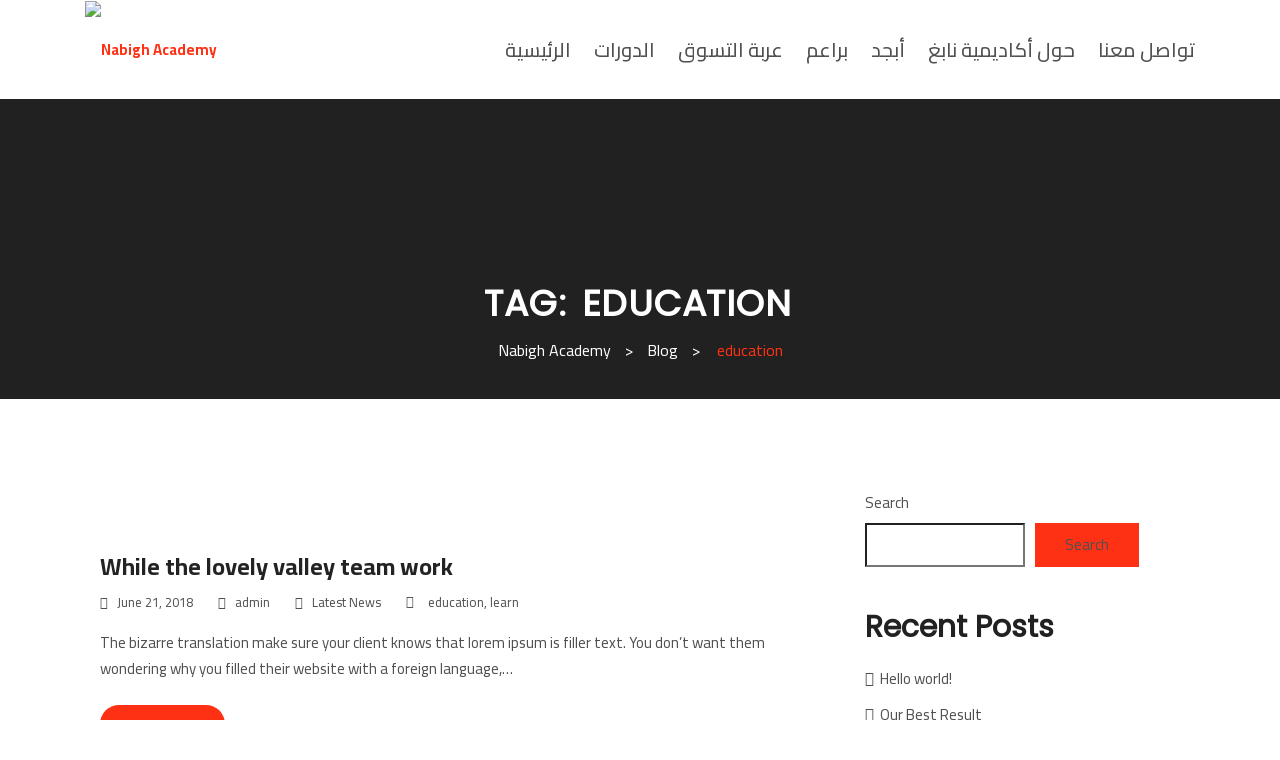

--- FILE ---
content_type: text/html; charset=UTF-8
request_url: https://nabigh.academy/tag/education/
body_size: 27547
content:
<!doctype html>
<html dir="ltr" lang="en-US" prefix="og: https://ogp.me/ns#">
<head>
<meta charset="UTF-8">
<meta name="viewport" content="width=device-width, initial-scale=1">
<link rel="profile" href="http://gmpg.org/xfn/11">
<script type="text/javascript" id="lpData">
/* <![CDATA[ */
var lpData = {"site_url":"https:\/\/nabigh.academy","user_id":"0","theme":"eshkool-child","lp_rest_url":"https:\/\/nabigh.academy\/wp-json\/","nonce":"c358976c9e","is_course_archive":"","courses_url":"https:\/\/nabigh.academy\/courses\/","urlParams":[],"lp_version":"4.3.2.5","lp_rest_load_ajax":"https:\/\/nabigh.academy\/wp-json\/lp\/v1\/load_content_via_ajax\/","ajaxUrl":"https:\/\/nabigh.academy\/wp-admin\/admin-ajax.php","lpAjaxUrl":"https:\/\/nabigh.academy\/lp-ajax-handle","coverImageRatio":"5.16","toast":{"gravity":"bottom","position":"center","duration":3000,"close":1,"stopOnFocus":1,"classPrefix":"lp-toast"},"i18n":[]};
/* ]]> */
</script>
<script type="text/javascript" id="lpSettingCourses">
/* <![CDATA[ */
var lpSettingCourses = {"lpArchiveLoadAjax":"1","lpArchiveNoLoadAjaxFirst":"0","lpArchivePaginationType":"","noLoadCoursesJs":"0"};
/* ]]> */
</script>
		<style id="learn-press-custom-css">
			:root {
				--lp-container-max-width: 1290px;
				--lp-cotainer-padding: 1rem;
				--lp-primary-color: #ffb606;
				--lp-secondary-color: #442e66;
			}
		</style>
		<title>education - Nabigh Academy</title>

		<!-- All in One SEO 4.9.3 - aioseo.com -->
	<meta name="robots" content="max-image-preview:large" />
	<link rel="canonical" href="https://nabigh.academy/tag/education/" />
	<meta name="generator" content="All in One SEO (AIOSEO) 4.9.3" />
		<script type="application/ld+json" class="aioseo-schema">
			{"@context":"https:\/\/schema.org","@graph":[{"@type":"BreadcrumbList","@id":"https:\/\/nabigh.academy\/tag\/education\/#breadcrumblist","itemListElement":[{"@type":"ListItem","@id":"https:\/\/nabigh.academy#listItem","position":1,"name":"Home","item":"https:\/\/nabigh.academy","nextItem":{"@type":"ListItem","@id":"https:\/\/nabigh.academy\/tag\/education\/#listItem","name":"education"}},{"@type":"ListItem","@id":"https:\/\/nabigh.academy\/tag\/education\/#listItem","position":2,"name":"education","previousItem":{"@type":"ListItem","@id":"https:\/\/nabigh.academy#listItem","name":"Home"}}]},{"@type":"CollectionPage","@id":"https:\/\/nabigh.academy\/tag\/education\/#collectionpage","url":"https:\/\/nabigh.academy\/tag\/education\/","name":"education - Nabigh Academy","inLanguage":"en-US","isPartOf":{"@id":"https:\/\/nabigh.academy\/#website"},"breadcrumb":{"@id":"https:\/\/nabigh.academy\/tag\/education\/#breadcrumblist"}},{"@type":"Organization","@id":"https:\/\/nabigh.academy\/#organization","name":"Nabigh Academy","description":"\u0623\u0643\u0627\u062f\u064a\u0645\u064a\u0629 \u0646\u0627\u0628\u063a","url":"https:\/\/nabigh.academy\/"},{"@type":"WebSite","@id":"https:\/\/nabigh.academy\/#website","url":"https:\/\/nabigh.academy\/","name":"Nabigh Academy","description":"\u0623\u0643\u0627\u062f\u064a\u0645\u064a\u0629 \u0646\u0627\u0628\u063a","inLanguage":"en-US","publisher":{"@id":"https:\/\/nabigh.academy\/#organization"}}]}
		</script>
		<!-- All in One SEO -->

<script>window._wca = window._wca || [];</script>
<link rel='dns-prefetch' href='//stats.wp.com' />
<link rel='dns-prefetch' href='//js.stripe.com' />
<link rel='dns-prefetch' href='//fonts.googleapis.com' />
<link rel='preconnect' href='https://fonts.gstatic.com' crossorigin />
<link rel="alternate" type="application/rss+xml" title="Nabigh Academy &raquo; Feed" href="https://nabigh.academy/feed/" />
<link rel="alternate" type="application/rss+xml" title="Nabigh Academy &raquo; Comments Feed" href="https://nabigh.academy/comments/feed/" />
<link rel="alternate" type="application/rss+xml" title="Nabigh Academy &raquo; education Tag Feed" href="https://nabigh.academy/tag/education/feed/" />
		<!-- This site uses the Google Analytics by MonsterInsights plugin v9.11.1 - Using Analytics tracking - https://www.monsterinsights.com/ -->
							<script src="//www.googletagmanager.com/gtag/js?id=G-3DMDFB4LHE"  data-cfasync="false" data-wpfc-render="false" type="text/javascript" async></script>
			<script data-cfasync="false" data-wpfc-render="false" type="text/javascript">
				var mi_version = '9.11.1';
				var mi_track_user = true;
				var mi_no_track_reason = '';
								var MonsterInsightsDefaultLocations = {"page_location":"https:\/\/nabigh.academy\/tag\/education\/"};
								if ( typeof MonsterInsightsPrivacyGuardFilter === 'function' ) {
					var MonsterInsightsLocations = (typeof MonsterInsightsExcludeQuery === 'object') ? MonsterInsightsPrivacyGuardFilter( MonsterInsightsExcludeQuery ) : MonsterInsightsPrivacyGuardFilter( MonsterInsightsDefaultLocations );
				} else {
					var MonsterInsightsLocations = (typeof MonsterInsightsExcludeQuery === 'object') ? MonsterInsightsExcludeQuery : MonsterInsightsDefaultLocations;
				}

								var disableStrs = [
										'ga-disable-G-3DMDFB4LHE',
									];

				/* Function to detect opted out users */
				function __gtagTrackerIsOptedOut() {
					for (var index = 0; index < disableStrs.length; index++) {
						if (document.cookie.indexOf(disableStrs[index] + '=true') > -1) {
							return true;
						}
					}

					return false;
				}

				/* Disable tracking if the opt-out cookie exists. */
				if (__gtagTrackerIsOptedOut()) {
					for (var index = 0; index < disableStrs.length; index++) {
						window[disableStrs[index]] = true;
					}
				}

				/* Opt-out function */
				function __gtagTrackerOptout() {
					for (var index = 0; index < disableStrs.length; index++) {
						document.cookie = disableStrs[index] + '=true; expires=Thu, 31 Dec 2099 23:59:59 UTC; path=/';
						window[disableStrs[index]] = true;
					}
				}

				if ('undefined' === typeof gaOptout) {
					function gaOptout() {
						__gtagTrackerOptout();
					}
				}
								window.dataLayer = window.dataLayer || [];

				window.MonsterInsightsDualTracker = {
					helpers: {},
					trackers: {},
				};
				if (mi_track_user) {
					function __gtagDataLayer() {
						dataLayer.push(arguments);
					}

					function __gtagTracker(type, name, parameters) {
						if (!parameters) {
							parameters = {};
						}

						if (parameters.send_to) {
							__gtagDataLayer.apply(null, arguments);
							return;
						}

						if (type === 'event') {
														parameters.send_to = monsterinsights_frontend.v4_id;
							var hookName = name;
							if (typeof parameters['event_category'] !== 'undefined') {
								hookName = parameters['event_category'] + ':' + name;
							}

							if (typeof MonsterInsightsDualTracker.trackers[hookName] !== 'undefined') {
								MonsterInsightsDualTracker.trackers[hookName](parameters);
							} else {
								__gtagDataLayer('event', name, parameters);
							}
							
						} else {
							__gtagDataLayer.apply(null, arguments);
						}
					}

					__gtagTracker('js', new Date());
					__gtagTracker('set', {
						'developer_id.dZGIzZG': true,
											});
					if ( MonsterInsightsLocations.page_location ) {
						__gtagTracker('set', MonsterInsightsLocations);
					}
										__gtagTracker('config', 'G-3DMDFB4LHE', {"forceSSL":"true","link_attribution":"true"} );
										window.gtag = __gtagTracker;										(function () {
						/* https://developers.google.com/analytics/devguides/collection/analyticsjs/ */
						/* ga and __gaTracker compatibility shim. */
						var noopfn = function () {
							return null;
						};
						var newtracker = function () {
							return new Tracker();
						};
						var Tracker = function () {
							return null;
						};
						var p = Tracker.prototype;
						p.get = noopfn;
						p.set = noopfn;
						p.send = function () {
							var args = Array.prototype.slice.call(arguments);
							args.unshift('send');
							__gaTracker.apply(null, args);
						};
						var __gaTracker = function () {
							var len = arguments.length;
							if (len === 0) {
								return;
							}
							var f = arguments[len - 1];
							if (typeof f !== 'object' || f === null || typeof f.hitCallback !== 'function') {
								if ('send' === arguments[0]) {
									var hitConverted, hitObject = false, action;
									if ('event' === arguments[1]) {
										if ('undefined' !== typeof arguments[3]) {
											hitObject = {
												'eventAction': arguments[3],
												'eventCategory': arguments[2],
												'eventLabel': arguments[4],
												'value': arguments[5] ? arguments[5] : 1,
											}
										}
									}
									if ('pageview' === arguments[1]) {
										if ('undefined' !== typeof arguments[2]) {
											hitObject = {
												'eventAction': 'page_view',
												'page_path': arguments[2],
											}
										}
									}
									if (typeof arguments[2] === 'object') {
										hitObject = arguments[2];
									}
									if (typeof arguments[5] === 'object') {
										Object.assign(hitObject, arguments[5]);
									}
									if ('undefined' !== typeof arguments[1].hitType) {
										hitObject = arguments[1];
										if ('pageview' === hitObject.hitType) {
											hitObject.eventAction = 'page_view';
										}
									}
									if (hitObject) {
										action = 'timing' === arguments[1].hitType ? 'timing_complete' : hitObject.eventAction;
										hitConverted = mapArgs(hitObject);
										__gtagTracker('event', action, hitConverted);
									}
								}
								return;
							}

							function mapArgs(args) {
								var arg, hit = {};
								var gaMap = {
									'eventCategory': 'event_category',
									'eventAction': 'event_action',
									'eventLabel': 'event_label',
									'eventValue': 'event_value',
									'nonInteraction': 'non_interaction',
									'timingCategory': 'event_category',
									'timingVar': 'name',
									'timingValue': 'value',
									'timingLabel': 'event_label',
									'page': 'page_path',
									'location': 'page_location',
									'title': 'page_title',
									'referrer' : 'page_referrer',
								};
								for (arg in args) {
																		if (!(!args.hasOwnProperty(arg) || !gaMap.hasOwnProperty(arg))) {
										hit[gaMap[arg]] = args[arg];
									} else {
										hit[arg] = args[arg];
									}
								}
								return hit;
							}

							try {
								f.hitCallback();
							} catch (ex) {
							}
						};
						__gaTracker.create = newtracker;
						__gaTracker.getByName = newtracker;
						__gaTracker.getAll = function () {
							return [];
						};
						__gaTracker.remove = noopfn;
						__gaTracker.loaded = true;
						window['__gaTracker'] = __gaTracker;
					})();
									} else {
										console.log("");
					(function () {
						function __gtagTracker() {
							return null;
						}

						window['__gtagTracker'] = __gtagTracker;
						window['gtag'] = __gtagTracker;
					})();
									}
			</script>
							<!-- / Google Analytics by MonsterInsights -->
		<style id='wp-img-auto-sizes-contain-inline-css' type='text/css'>
img:is([sizes=auto i],[sizes^="auto," i]){contain-intrinsic-size:3000px 1500px}
/*# sourceURL=wp-img-auto-sizes-contain-inline-css */
</style>

<style id='wp-emoji-styles-inline-css' type='text/css'>

	img.wp-smiley, img.emoji {
		display: inline !important;
		border: none !important;
		box-shadow: none !important;
		height: 1em !important;
		width: 1em !important;
		margin: 0 0.07em !important;
		vertical-align: -0.1em !important;
		background: none !important;
		padding: 0 !important;
	}
/*# sourceURL=wp-emoji-styles-inline-css */
</style>
<link rel='stylesheet' id='wp-block-library-css' href='https://nabigh.academy/wp-includes/css/dist/block-library/style.min.css?ver=6.9' type='text/css' media='all' />
<style id='classic-theme-styles-inline-css' type='text/css'>
/*! This file is auto-generated */
.wp-block-button__link{color:#fff;background-color:#32373c;border-radius:9999px;box-shadow:none;text-decoration:none;padding:calc(.667em + 2px) calc(1.333em + 2px);font-size:1.125em}.wp-block-file__button{background:#32373c;color:#fff;text-decoration:none}
/*# sourceURL=/wp-includes/css/classic-themes.min.css */
</style>
<link rel='stylesheet' id='aioseo/css/src/vue/standalone/blocks/table-of-contents/global.scss-css' href='https://nabigh.academy/wp-content/plugins/all-in-one-seo-pack/dist/Lite/assets/css/table-of-contents/global.e90f6d47.css?ver=4.9.3' type='text/css' media='all' />
<link rel='stylesheet' id='mediaelement-css' href='https://nabigh.academy/wp-includes/js/mediaelement/mediaelementplayer-legacy.min.css?ver=4.2.17' type='text/css' media='all' />
<link rel='stylesheet' id='wp-mediaelement-css' href='https://nabigh.academy/wp-includes/js/mediaelement/wp-mediaelement.min.css?ver=6.9' type='text/css' media='all' />
<style id='jetpack-sharing-buttons-style-inline-css' type='text/css'>
.jetpack-sharing-buttons__services-list{display:flex;flex-direction:row;flex-wrap:wrap;gap:0;list-style-type:none;margin:5px;padding:0}.jetpack-sharing-buttons__services-list.has-small-icon-size{font-size:12px}.jetpack-sharing-buttons__services-list.has-normal-icon-size{font-size:16px}.jetpack-sharing-buttons__services-list.has-large-icon-size{font-size:24px}.jetpack-sharing-buttons__services-list.has-huge-icon-size{font-size:36px}@media print{.jetpack-sharing-buttons__services-list{display:none!important}}.editor-styles-wrapper .wp-block-jetpack-sharing-buttons{gap:0;padding-inline-start:0}ul.jetpack-sharing-buttons__services-list.has-background{padding:1.25em 2.375em}
/*# sourceURL=https://nabigh.academy/wp-content/plugins/jetpack/_inc/blocks/sharing-buttons/view.css */
</style>
<style id='joinchat-button-style-inline-css' type='text/css'>
.wp-block-joinchat-button{border:none!important;text-align:center}.wp-block-joinchat-button figure{display:table;margin:0 auto;padding:0}.wp-block-joinchat-button figcaption{font:normal normal 400 .6em/2em var(--wp--preset--font-family--system-font,sans-serif);margin:0;padding:0}.wp-block-joinchat-button .joinchat-button__qr{background-color:#fff;border:6px solid #25d366;border-radius:30px;box-sizing:content-box;display:block;height:200px;margin:auto;overflow:hidden;padding:10px;width:200px}.wp-block-joinchat-button .joinchat-button__qr canvas,.wp-block-joinchat-button .joinchat-button__qr img{display:block;margin:auto}.wp-block-joinchat-button .joinchat-button__link{align-items:center;background-color:#25d366;border:6px solid #25d366;border-radius:30px;display:inline-flex;flex-flow:row nowrap;justify-content:center;line-height:1.25em;margin:0 auto;text-decoration:none}.wp-block-joinchat-button .joinchat-button__link:before{background:transparent var(--joinchat-ico) no-repeat center;background-size:100%;content:"";display:block;height:1.5em;margin:-.75em .75em -.75em 0;width:1.5em}.wp-block-joinchat-button figure+.joinchat-button__link{margin-top:10px}@media (orientation:landscape)and (min-height:481px),(orientation:portrait)and (min-width:481px){.wp-block-joinchat-button.joinchat-button--qr-only figure+.joinchat-button__link{display:none}}@media (max-width:480px),(orientation:landscape)and (max-height:480px){.wp-block-joinchat-button figure{display:none}}

/*# sourceURL=https://nabigh.academy/wp-content/plugins/creame-whatsapp-me/gutenberg/build/style-index.css */
</style>
<link rel='stylesheet' id='edd-blocks-css' href='https://nabigh.academy/wp-content/plugins/easy-digital-downloads/includes/blocks/assets/css/edd-blocks.css?ver=3.6.4' type='text/css' media='all' />
<style id='global-styles-inline-css' type='text/css'>
:root{--wp--preset--aspect-ratio--square: 1;--wp--preset--aspect-ratio--4-3: 4/3;--wp--preset--aspect-ratio--3-4: 3/4;--wp--preset--aspect-ratio--3-2: 3/2;--wp--preset--aspect-ratio--2-3: 2/3;--wp--preset--aspect-ratio--16-9: 16/9;--wp--preset--aspect-ratio--9-16: 9/16;--wp--preset--color--black: #000000;--wp--preset--color--cyan-bluish-gray: #abb8c3;--wp--preset--color--white: #ffffff;--wp--preset--color--pale-pink: #f78da7;--wp--preset--color--vivid-red: #cf2e2e;--wp--preset--color--luminous-vivid-orange: #ff6900;--wp--preset--color--luminous-vivid-amber: #fcb900;--wp--preset--color--light-green-cyan: #7bdcb5;--wp--preset--color--vivid-green-cyan: #00d084;--wp--preset--color--pale-cyan-blue: #8ed1fc;--wp--preset--color--vivid-cyan-blue: #0693e3;--wp--preset--color--vivid-purple: #9b51e0;--wp--preset--gradient--vivid-cyan-blue-to-vivid-purple: linear-gradient(135deg,rgb(6,147,227) 0%,rgb(155,81,224) 100%);--wp--preset--gradient--light-green-cyan-to-vivid-green-cyan: linear-gradient(135deg,rgb(122,220,180) 0%,rgb(0,208,130) 100%);--wp--preset--gradient--luminous-vivid-amber-to-luminous-vivid-orange: linear-gradient(135deg,rgb(252,185,0) 0%,rgb(255,105,0) 100%);--wp--preset--gradient--luminous-vivid-orange-to-vivid-red: linear-gradient(135deg,rgb(255,105,0) 0%,rgb(207,46,46) 100%);--wp--preset--gradient--very-light-gray-to-cyan-bluish-gray: linear-gradient(135deg,rgb(238,238,238) 0%,rgb(169,184,195) 100%);--wp--preset--gradient--cool-to-warm-spectrum: linear-gradient(135deg,rgb(74,234,220) 0%,rgb(151,120,209) 20%,rgb(207,42,186) 40%,rgb(238,44,130) 60%,rgb(251,105,98) 80%,rgb(254,248,76) 100%);--wp--preset--gradient--blush-light-purple: linear-gradient(135deg,rgb(255,206,236) 0%,rgb(152,150,240) 100%);--wp--preset--gradient--blush-bordeaux: linear-gradient(135deg,rgb(254,205,165) 0%,rgb(254,45,45) 50%,rgb(107,0,62) 100%);--wp--preset--gradient--luminous-dusk: linear-gradient(135deg,rgb(255,203,112) 0%,rgb(199,81,192) 50%,rgb(65,88,208) 100%);--wp--preset--gradient--pale-ocean: linear-gradient(135deg,rgb(255,245,203) 0%,rgb(182,227,212) 50%,rgb(51,167,181) 100%);--wp--preset--gradient--electric-grass: linear-gradient(135deg,rgb(202,248,128) 0%,rgb(113,206,126) 100%);--wp--preset--gradient--midnight: linear-gradient(135deg,rgb(2,3,129) 0%,rgb(40,116,252) 100%);--wp--preset--font-size--small: 13px;--wp--preset--font-size--medium: 20px;--wp--preset--font-size--large: 36px;--wp--preset--font-size--x-large: 42px;--wp--preset--spacing--20: 0.44rem;--wp--preset--spacing--30: 0.67rem;--wp--preset--spacing--40: 1rem;--wp--preset--spacing--50: 1.5rem;--wp--preset--spacing--60: 2.25rem;--wp--preset--spacing--70: 3.38rem;--wp--preset--spacing--80: 5.06rem;--wp--preset--shadow--natural: 6px 6px 9px rgba(0, 0, 0, 0.2);--wp--preset--shadow--deep: 12px 12px 50px rgba(0, 0, 0, 0.4);--wp--preset--shadow--sharp: 6px 6px 0px rgba(0, 0, 0, 0.2);--wp--preset--shadow--outlined: 6px 6px 0px -3px rgb(255, 255, 255), 6px 6px rgb(0, 0, 0);--wp--preset--shadow--crisp: 6px 6px 0px rgb(0, 0, 0);}:where(.is-layout-flex){gap: 0.5em;}:where(.is-layout-grid){gap: 0.5em;}body .is-layout-flex{display: flex;}.is-layout-flex{flex-wrap: wrap;align-items: center;}.is-layout-flex > :is(*, div){margin: 0;}body .is-layout-grid{display: grid;}.is-layout-grid > :is(*, div){margin: 0;}:where(.wp-block-columns.is-layout-flex){gap: 2em;}:where(.wp-block-columns.is-layout-grid){gap: 2em;}:where(.wp-block-post-template.is-layout-flex){gap: 1.25em;}:where(.wp-block-post-template.is-layout-grid){gap: 1.25em;}.has-black-color{color: var(--wp--preset--color--black) !important;}.has-cyan-bluish-gray-color{color: var(--wp--preset--color--cyan-bluish-gray) !important;}.has-white-color{color: var(--wp--preset--color--white) !important;}.has-pale-pink-color{color: var(--wp--preset--color--pale-pink) !important;}.has-vivid-red-color{color: var(--wp--preset--color--vivid-red) !important;}.has-luminous-vivid-orange-color{color: var(--wp--preset--color--luminous-vivid-orange) !important;}.has-luminous-vivid-amber-color{color: var(--wp--preset--color--luminous-vivid-amber) !important;}.has-light-green-cyan-color{color: var(--wp--preset--color--light-green-cyan) !important;}.has-vivid-green-cyan-color{color: var(--wp--preset--color--vivid-green-cyan) !important;}.has-pale-cyan-blue-color{color: var(--wp--preset--color--pale-cyan-blue) !important;}.has-vivid-cyan-blue-color{color: var(--wp--preset--color--vivid-cyan-blue) !important;}.has-vivid-purple-color{color: var(--wp--preset--color--vivid-purple) !important;}.has-black-background-color{background-color: var(--wp--preset--color--black) !important;}.has-cyan-bluish-gray-background-color{background-color: var(--wp--preset--color--cyan-bluish-gray) !important;}.has-white-background-color{background-color: var(--wp--preset--color--white) !important;}.has-pale-pink-background-color{background-color: var(--wp--preset--color--pale-pink) !important;}.has-vivid-red-background-color{background-color: var(--wp--preset--color--vivid-red) !important;}.has-luminous-vivid-orange-background-color{background-color: var(--wp--preset--color--luminous-vivid-orange) !important;}.has-luminous-vivid-amber-background-color{background-color: var(--wp--preset--color--luminous-vivid-amber) !important;}.has-light-green-cyan-background-color{background-color: var(--wp--preset--color--light-green-cyan) !important;}.has-vivid-green-cyan-background-color{background-color: var(--wp--preset--color--vivid-green-cyan) !important;}.has-pale-cyan-blue-background-color{background-color: var(--wp--preset--color--pale-cyan-blue) !important;}.has-vivid-cyan-blue-background-color{background-color: var(--wp--preset--color--vivid-cyan-blue) !important;}.has-vivid-purple-background-color{background-color: var(--wp--preset--color--vivid-purple) !important;}.has-black-border-color{border-color: var(--wp--preset--color--black) !important;}.has-cyan-bluish-gray-border-color{border-color: var(--wp--preset--color--cyan-bluish-gray) !important;}.has-white-border-color{border-color: var(--wp--preset--color--white) !important;}.has-pale-pink-border-color{border-color: var(--wp--preset--color--pale-pink) !important;}.has-vivid-red-border-color{border-color: var(--wp--preset--color--vivid-red) !important;}.has-luminous-vivid-orange-border-color{border-color: var(--wp--preset--color--luminous-vivid-orange) !important;}.has-luminous-vivid-amber-border-color{border-color: var(--wp--preset--color--luminous-vivid-amber) !important;}.has-light-green-cyan-border-color{border-color: var(--wp--preset--color--light-green-cyan) !important;}.has-vivid-green-cyan-border-color{border-color: var(--wp--preset--color--vivid-green-cyan) !important;}.has-pale-cyan-blue-border-color{border-color: var(--wp--preset--color--pale-cyan-blue) !important;}.has-vivid-cyan-blue-border-color{border-color: var(--wp--preset--color--vivid-cyan-blue) !important;}.has-vivid-purple-border-color{border-color: var(--wp--preset--color--vivid-purple) !important;}.has-vivid-cyan-blue-to-vivid-purple-gradient-background{background: var(--wp--preset--gradient--vivid-cyan-blue-to-vivid-purple) !important;}.has-light-green-cyan-to-vivid-green-cyan-gradient-background{background: var(--wp--preset--gradient--light-green-cyan-to-vivid-green-cyan) !important;}.has-luminous-vivid-amber-to-luminous-vivid-orange-gradient-background{background: var(--wp--preset--gradient--luminous-vivid-amber-to-luminous-vivid-orange) !important;}.has-luminous-vivid-orange-to-vivid-red-gradient-background{background: var(--wp--preset--gradient--luminous-vivid-orange-to-vivid-red) !important;}.has-very-light-gray-to-cyan-bluish-gray-gradient-background{background: var(--wp--preset--gradient--very-light-gray-to-cyan-bluish-gray) !important;}.has-cool-to-warm-spectrum-gradient-background{background: var(--wp--preset--gradient--cool-to-warm-spectrum) !important;}.has-blush-light-purple-gradient-background{background: var(--wp--preset--gradient--blush-light-purple) !important;}.has-blush-bordeaux-gradient-background{background: var(--wp--preset--gradient--blush-bordeaux) !important;}.has-luminous-dusk-gradient-background{background: var(--wp--preset--gradient--luminous-dusk) !important;}.has-pale-ocean-gradient-background{background: var(--wp--preset--gradient--pale-ocean) !important;}.has-electric-grass-gradient-background{background: var(--wp--preset--gradient--electric-grass) !important;}.has-midnight-gradient-background{background: var(--wp--preset--gradient--midnight) !important;}.has-small-font-size{font-size: var(--wp--preset--font-size--small) !important;}.has-medium-font-size{font-size: var(--wp--preset--font-size--medium) !important;}.has-large-font-size{font-size: var(--wp--preset--font-size--large) !important;}.has-x-large-font-size{font-size: var(--wp--preset--font-size--x-large) !important;}
:where(.wp-block-post-template.is-layout-flex){gap: 1.25em;}:where(.wp-block-post-template.is-layout-grid){gap: 1.25em;}
:where(.wp-block-term-template.is-layout-flex){gap: 1.25em;}:where(.wp-block-term-template.is-layout-grid){gap: 1.25em;}
:where(.wp-block-columns.is-layout-flex){gap: 2em;}:where(.wp-block-columns.is-layout-grid){gap: 2em;}
:root :where(.wp-block-pullquote){font-size: 1.5em;line-height: 1.6;}
/*# sourceURL=global-styles-inline-css */
</style>
<link rel='stylesheet' id='cl-style-clt-css' href='https://nabigh.academy/wp-content/plugins/cl_testimonial/css/style.css?ver=6.9' type='text/css' media='all' />
<link rel='stylesheet' id='cl-style1-clt-css' href='https://nabigh.academy/wp-content/plugins/cl_testimonial/css/hover-min.css?ver=6.9' type='text/css' media='all' />
<link rel='stylesheet' id='cl-style2-clt-css' href='https://nabigh.academy/wp-content/plugins/cl_testimonial/css/font-awesome.min.css?ver=6.9' type='text/css' media='all' />
<link rel='stylesheet' id='cl-style3-clt-css' href='https://nabigh.academy/wp-content/plugins/cl_testimonial/css/slick.css?ver=6.9' type='text/css' media='all' />
<link rel='stylesheet' id='cl-style4-clt-css' href='https://nabigh.academy/wp-content/plugins/cl_testimonial/css/slick-theme.css?ver=6.9' type='text/css' media='all' />
<link rel='stylesheet' id='contact-form-7-css' href='https://nabigh.academy/wp-content/plugins/contact-form-7/includes/css/styles.css?ver=6.1.4' type='text/css' media='all' />
<link rel='stylesheet' id='woocommerce-layout-css' href='https://nabigh.academy/wp-content/plugins/woocommerce/assets/css/woocommerce-layout.css?ver=10.4.3' type='text/css' media='all' />
<style id='woocommerce-layout-inline-css' type='text/css'>

	.infinite-scroll .woocommerce-pagination {
		display: none;
	}
/*# sourceURL=woocommerce-layout-inline-css */
</style>
<link rel='stylesheet' id='woocommerce-smallscreen-css' href='https://nabigh.academy/wp-content/plugins/woocommerce/assets/css/woocommerce-smallscreen.css?ver=10.4.3' type='text/css' media='only screen and (max-width: 768px)' />
<link rel='stylesheet' id='woocommerce-general-css' href='https://nabigh.academy/wp-content/plugins/woocommerce/assets/css/woocommerce.css?ver=10.4.3' type='text/css' media='all' />
<style id='woocommerce-inline-inline-css' type='text/css'>
.woocommerce form .form-row .required { visibility: visible; }
/*# sourceURL=woocommerce-inline-inline-css */
</style>
<link rel='stylesheet' id='edd-styles-css' href='https://nabigh.academy/wp-content/plugins/easy-digital-downloads/assets/build/css/frontend/edd.min.css?ver=3.6.4' type='text/css' media='all' />
<link rel='stylesheet' id='boostrap-css' href='https://nabigh.academy/wp-content/themes/eshkool/assets/css/bootstrap.min.css?ver=6.9' type='text/css' media='all' />
<link rel='stylesheet' id='all-css' href='https://nabigh.academy/wp-content/themes/eshkool/assets/css/all.min.css?ver=6.9' type='text/css' media='all' />
<link rel='stylesheet' id='font-awesome-css' href='https://nabigh.academy/wp-content/plugins/elementor/assets/lib/font-awesome/css/font-awesome.min.css?ver=4.7.0' type='text/css' media='all' />
<link rel='stylesheet' id='animation-style-css' href='https://nabigh.academy/wp-content/themes/eshkool/assets/css/animate.css?ver=6.9' type='text/css' media='all' />
<link rel='stylesheet' id='lineicons-css' href='https://nabigh.academy/wp-content/themes/eshkool/assets/css/lineicons.css?ver=6.9' type='text/css' media='all' />
<link rel='stylesheet' id='flaticon-css' href='https://nabigh.academy/wp-content/themes/eshkool/assets/css/flaticon.css?ver=6.9' type='text/css' media='all' />
<link rel='stylesheet' id='owl-carousel-css' href='https://nabigh.academy/wp-content/themes/eshkool/assets/css/owl.carousel.css?ver=6.9' type='text/css' media='all' />
<link rel='stylesheet' id='slick-css' href='https://nabigh.academy/wp-content/themes/eshkool/assets/css/slick.css?ver=6.9' type='text/css' media='all' />
<link rel='stylesheet' id='magnific-popup-css' href='https://nabigh.academy/wp-content/themes/eshkool/assets/css/magnific-popup.css?ver=6.9' type='text/css' media='all' />
<link rel='stylesheet' id='eshkool-style-default-css' href='https://nabigh.academy/wp-content/themes/eshkool/assets/css/default.css?ver=6.9' type='text/css' media='all' />
<link rel='stylesheet' id='eshkool-style-responsive-css' href='https://nabigh.academy/wp-content/themes/eshkool/assets/css/responsive.css?ver=6.9' type='text/css' media='all' />
<link rel='stylesheet' id='eshkool-style-css' href='https://nabigh.academy/wp-content/themes/eshkool-child/style.css?ver=6.9' type='text/css' media='all' />
<link rel='stylesheet' id='studio-fonts-css' href='//fonts.googleapis.com/css?family=Poppins%7CRoboto%3A300%2C400%2C400i%2C500%2C600%2C700&#038;ver=1.0.0' type='text/css' media='all' />
<link rel='stylesheet' id='dashicons-css' href='https://nabigh.academy/wp-includes/css/dashicons.min.css?ver=6.9' type='text/css' media='all' />
<link rel='stylesheet' id='childstyle-css' href='https://nabigh.academy/wp-content/themes/eshkool/style.css?ver=6.9' type='text/css' media='all' />
<link rel='stylesheet' id='video-conferencing-with-zoom-api-css' href='https://nabigh.academy/wp-content/plugins/video-conferencing-with-zoom-api/assets/public/css/style.min.css?ver=4.6.5' type='text/css' media='all' />
<link rel="preload" as="style" href="https://fonts.googleapis.com/css?family=Cairo:200,300,400,500,600,700,800,900&#038;display=swap&#038;ver=1703867207" /><link rel="stylesheet" href="https://fonts.googleapis.com/css?family=Cairo:200,300,400,500,600,700,800,900&#038;display=swap&#038;ver=1703867207" media="print" onload="this.media='all'"><noscript><link rel="stylesheet" href="https://fonts.googleapis.com/css?family=Cairo:200,300,400,500,600,700,800,900&#038;display=swap&#038;ver=1703867207" /></noscript><link rel='stylesheet' id='learnpress-widgets-css' href='https://nabigh.academy/wp-content/plugins/learnpress/assets/css/widgets.min.css?ver=4.3.2.5' type='text/css' media='all' />
<!--n2css--><!--n2js--><script type="text/javascript" src="https://nabigh.academy/wp-content/plugins/google-analytics-for-wordpress/assets/js/frontend-gtag.min.js?ver=9.11.1" id="monsterinsights-frontend-script-js" async="async" data-wp-strategy="async"></script>
<script data-cfasync="false" data-wpfc-render="false" type="text/javascript" id='monsterinsights-frontend-script-js-extra'>/* <![CDATA[ */
var monsterinsights_frontend = {"js_events_tracking":"true","download_extensions":"doc,pdf,ppt,zip,xls,docx,pptx,xlsx","inbound_paths":"[{\"path\":\"\\\/go\\\/\",\"label\":\"affiliate\"},{\"path\":\"\\\/recommend\\\/\",\"label\":\"affiliate\"}]","home_url":"https:\/\/nabigh.academy","hash_tracking":"false","v4_id":"G-3DMDFB4LHE"};/* ]]> */
</script>
<script type="text/javascript" src="https://nabigh.academy/wp-includes/js/jquery/jquery.min.js?ver=3.7.1" id="jquery-core-js"></script>
<script type="text/javascript" src="https://nabigh.academy/wp-includes/js/jquery/jquery-migrate.min.js?ver=3.4.1" id="jquery-migrate-js"></script>
<script type="text/javascript" src="https://nabigh.academy/wp-content/plugins/woocommerce/assets/js/jquery-blockui/jquery.blockUI.min.js?ver=2.7.0-wc.10.4.3" id="wc-jquery-blockui-js" defer="defer" data-wp-strategy="defer"></script>
<script type="text/javascript" id="wc-add-to-cart-js-extra">
/* <![CDATA[ */
var wc_add_to_cart_params = {"ajax_url":"/wp-admin/admin-ajax.php","wc_ajax_url":"/?wc-ajax=%%endpoint%%","i18n_view_cart":"View cart","cart_url":"https://nabigh.academy/cart/","is_cart":"","cart_redirect_after_add":"yes"};
//# sourceURL=wc-add-to-cart-js-extra
/* ]]> */
</script>
<script type="text/javascript" src="https://nabigh.academy/wp-content/plugins/woocommerce/assets/js/frontend/add-to-cart.min.js?ver=10.4.3" id="wc-add-to-cart-js" defer="defer" data-wp-strategy="defer"></script>
<script type="text/javascript" src="https://nabigh.academy/wp-content/plugins/woocommerce/assets/js/js-cookie/js.cookie.min.js?ver=2.1.4-wc.10.4.3" id="wc-js-cookie-js" defer="defer" data-wp-strategy="defer"></script>
<script type="text/javascript" id="woocommerce-js-extra">
/* <![CDATA[ */
var woocommerce_params = {"ajax_url":"/wp-admin/admin-ajax.php","wc_ajax_url":"/?wc-ajax=%%endpoint%%","i18n_password_show":"Show password","i18n_password_hide":"Hide password"};
//# sourceURL=woocommerce-js-extra
/* ]]> */
</script>
<script type="text/javascript" src="https://nabigh.academy/wp-content/plugins/woocommerce/assets/js/frontend/woocommerce.min.js?ver=10.4.3" id="woocommerce-js" defer="defer" data-wp-strategy="defer"></script>
<script type="text/javascript" id="WCPAY_ASSETS-js-extra">
/* <![CDATA[ */
var wcpayAssets = {"url":"https://nabigh.academy/wp-content/plugins/woocommerce-payments/dist/"};
//# sourceURL=WCPAY_ASSETS-js-extra
/* ]]> */
</script>
<script type="text/javascript" src="https://stats.wp.com/s-202604.js" id="woocommerce-analytics-js" defer="defer" data-wp-strategy="defer"></script>
<script type="text/javascript" src="https://js.stripe.com/v3/?ver=v3" id="sandhills-stripe-js-v3-js"></script>
<script type="text/javascript" src="https://nabigh.academy/wp-content/plugins/learnpress/assets/js/dist/loadAJAX.min.js?ver=4.3.2.5" id="lp-load-ajax-js" async="async" data-wp-strategy="async"></script>
<link rel="https://api.w.org/" href="https://nabigh.academy/wp-json/" /><link rel="alternate" title="JSON" type="application/json" href="https://nabigh.academy/wp-json/wp/v2/tags/32" /><link rel="EditURI" type="application/rsd+xml" title="RSD" href="https://nabigh.academy/xmlrpc.php?rsd" />
<meta name="generator" content="WordPress 6.9" />
<meta name="generator" content="WooCommerce 10.4.3" />
<meta name="generator" content="Redux 4.5.10" />	<style>img#wpstats{display:none}</style>
		<meta name="generator" content="Easy Digital Downloads v3.6.4" />
	<noscript><style>.woocommerce-product-gallery{ opacity: 1 !important; }</style></noscript>
	<meta name="generator" content="Elementor 3.34.1; features: additional_custom_breakpoints; settings: css_print_method-external, google_font-enabled, font_display-swap">
<style type="text/css">.recentcomments a{display:inline !important;padding:0 !important;margin:0 !important;}</style>			<style>
				.e-con.e-parent:nth-of-type(n+4):not(.e-lazyloaded):not(.e-no-lazyload),
				.e-con.e-parent:nth-of-type(n+4):not(.e-lazyloaded):not(.e-no-lazyload) * {
					background-image: none !important;
				}
				@media screen and (max-height: 1024px) {
					.e-con.e-parent:nth-of-type(n+3):not(.e-lazyloaded):not(.e-no-lazyload),
					.e-con.e-parent:nth-of-type(n+3):not(.e-lazyloaded):not(.e-no-lazyload) * {
						background-image: none !important;
					}
				}
				@media screen and (max-height: 640px) {
					.e-con.e-parent:nth-of-type(n+2):not(.e-lazyloaded):not(.e-no-lazyload),
					.e-con.e-parent:nth-of-type(n+2):not(.e-lazyloaded):not(.e-no-lazyload) * {
						background-image: none !important;
					}
				}
			</style>
			
<!-- Typography -->
<style>

body{
	background:#FFFFFF !important; 
	color:#505050 !important;
	font-family: Cairo !important;    
    font-size: 15px !important; 	
}
.navbar a, .navbar li{	
	font-family:Cairo !important;
	font-size:20px !important;
}
.menu-area .navbar ul li > a{
	color: #FFFFFF !important; 
}
.menu-area:not(.sticky) .navbar ul li.active a,
.page-template-page-single .menu-area:not(.sticky) .navbar ul li.active a,
#rs-header.style1 .menu-area .navbar ul li.current_page_parent > a{
	color: #FF3115 !important; 
}
.menu-area:not(.sticky) .navbar ul li > a:hover,
#rs-header.header-styl-3 .menu-area .navbar ul li a:hover{
	color: #FF3115 !important; 
}
.menu-area .navbar ul li ul.sub-menu{
	background:#212121 !important; 
}
#rs-header .menu-area .navbar ul li .sub-menu li a, 
#rs-header .menu-area .navbar ul li .children li a {
	color:#BBBBBB !important; 
}
#rs-header .menu-area .navbar ul ul li a:hover ,
#rs-header .menu-area .navbar ul ul li.current-menu-item a{
	color:#FF3115 !important;
}
#rs-header .menu-area .navbar ul ul li a:hover, 
 #rs-header .menu-area .navbar ul ul li.current-menu-item a
,#rs-header.style1 .menu-area .navbar ul ul li.current-menu-item a{
	
}


#rs-header .menu-area .navbar ul li .sub-menu li{
  }

h1{
	color:#212121	font-family:Cairo ;
	font-size:36px ;
		font-weight:700;
		
			line-height:36px;
		
}
h2{
	color:#212121	font-family:Cairo;
	font-size:30px ;
		font-weight:700;
		
			line-height:30px;
	}
h3{
	color:#212121;
	font-family:Cairo ;
	font-size:24px ;
		
			line-height:24px ;
	}
h4{
	color:#212121 
	font-family:Cairo ;
	font-size:20px ;
		font-weight:700;
		
			line-height:30px ;
		
}
h5{
	color:#212121 
	font-family:Cairo ;
	font-size:18px ;
		font-weight:700 ;
		
			line-height:26px ;
	}
h6{
	color:#212121 
	font-family:Cairo ;
	font-size:16xpx ;
		font-weight:700 ;
		
			line-height:24px ;
	}
#rs-header.style1 .menu-area .navbar ul li a{
	color: #505050 !important;
}

.menu-area .get-quote,
.menu-area .menu-offcanvas .get-quote .nav-link-container a.nav-menu-link,
.readon,
.services-style-2 .services-desc .btn-more,
.rs-portfolio .portfolio-item .p-zoom:hover,
#rs-testimonial .slick-dots button,
.owl-dots .owl-dot span,
#rs-footer .footer-top h3.footer-title:after,
#rs-footer .footer-top .recent-post-widget .post-item .post-date,
#rs-footer .footer-top .mc4wp-form-fields input[type="submit"],
#scrollUp i,
.sidenav .nav-close-menu-li button:hover:after, .sidenav .nav-close-menu-li button:hover:before,
#cl-testimonial .slider4 .slick-active button,
.team-slider-style2 .team-item-wrap .team-content .display-table .display-table-cell .team-title:after,
.team-slider-style2 .team-item-wrap .team-img .normal-text .team-name,
.team-slider-style2 .team-item-wrap .team-content .display-table .display-table-cell .team-social .social-icon:hover,
#cta-sec, 
.owl-carousel .owl-nav [class*="owl-"]:hover, 
#about-sec2 a.mt-20,
.rs-about3 .vc_tta-panel.vc_active .vc_tta-panel-heading a i,
.rs-about3 .vc_tta-panel-heading,
.rs-about3 .vc_tta-panel-heading:hover a i,
.services-tabs .vc_tta-tab.vc_active > a, .services-tabs .vc_tta-tab > a:hover,
#cleaning-sec-contact,
.readon-sm,
.contact-form-area input[type="submit"],
.widget_brochures a:hover,
.inquiry-btn .vc_btn3,
.team-gird .team-style2 .team-content .display-table .display-table-cell .team-title:after,
.team-gird .team-style2 .team-content .display-table .display-table-cell .team-social .social-icon:hover,
.team-gird .team-style2 .team-img .normal-text .team-name,
.team-gird .team-style1 .team-item .team-content,
.team-gird .team-style3 .team-wrapper .team_desc:before,
.team-gird .team-style4 .team-content .team-social a:hover,
.comment-respond .form-submit #submit,
#loading .object,
.services-style-3:after,
.rs-blog-details .author-block,
#rs-testimonial .slider2 .testimonial-content:hover .cl-author-info,
.rs-heading.border-style h2:after,
code,mark, ins,
.rs-course .cource-item .cource-img .course-price,
.rs-calltoaction .cta-button,
.woocommerce #respond input#submit, .woocommerce a.button, .woocommerce .wc-forward, .woocommerce button.button, .woocommerce input.button, .woocommerce #respond input#submit.alt, .woocommerce a.button.alt, .woocommerce button.button.alt, .woocommerce input.button.alt,
.rs-events .event-item .event-btn a,
.latest-news-slider .slick-arrow:hover,
.rs-latest-news .news-normal-block .news-btn a,
.rs-video-2 .popup-videos:before,
.rs-video-2 .popup-videos:after,
#rs-footer .footer-share ul li a:hover,
#rs-header.header-style2 .sticky_search .rs-search,
button, html input[type="button"], input[type="reset"], input[type="submit"],
.rs-services-style3 .services-item i,
.rs-courses-2 .cource-item .cource-btn,
.rs-team-style1 .team-item .team-social .social-icon,
.rs-team-style1 .team-item .team-title:after,
.rs-courses-categories .courses-item i,
.rs-gallery .gallery-desc,
#rs-header.header-style-4 .sidebarmenu-area .sticky_search a,
#rs-header.header-styl-3 .menu-area .toggle-btn.active .border-icon,
#rs-header.header-styl-3 .menu-area .toggle-btn:hover .border-icon,
#rs-header.header-style-4 .sidebarmenu-area .nav-link-container a:hover,
.rs-heading.style1:after,
#cl-testimonial .testimonial-slide2.slider2 .slick-dots li.slick-active button,
.latest-news-nav .slick-slide.slick-current, .latest-news-nav .slick-slide:hover,
.rs-heading.style2 h2:after,
.rs-branches .wpb_column .rs-services:before,
.rs-team-style3 .team-item .team-title:after,
.rs-courses-3 .course-item .course-img .course-price,
.rs-courses-details .detail-img .course-seats,
.course-summary .course-tabs .learn-press-nav-tabs .course-nav.active:before,
.course-summary .course-tab-panel-overview .course-description h4.desc-title:before, .course-summary .course-tab-panel-curriculum .course-description h4.desc-title:before, .course-summary .course-tab-panel-instructor .course-description h4.desc-title:before, .course-summary .course-tab-panel-reviews .course-description h4.desc-title:before,
.lp-single-course .author-info ul li a,
.rs-events-2 .event-item .event-btn a,
body.single-events .course-features-info .book-btn a,
.rs-blog .blog-item .full-blog-content .blog-button a,
.comments-area .comment-list li.comment .reply a,
#content .about-tabs .vc_tta-tabs-container li.vc_active a::before,
.rs-blog-details .meta-info-wrap .tag-line a:hover,
.bs-sidebar .tagcloud a:hover,
body .register_form_2 .form-title:after,
#cl-testimonial .testimonial-slide4.slider9 .slick-dots li.slick-active button,
.rs-courses-categories2 .courses-item i,
.rs-courses-4 .cource-item .cource-img .course-value .course-price,
body.search article .blog-button a

{
	background:#FF3115; 
}
.rs-services4 .service-item .service-button a,
.rs-services4 .service-item .service-content:before,
.rs-services4 .service-item .service-img:after,
.rs-team-style5 .team-item .team-content,
.kindergarten-about .vc_tta-container .vc_tta-tabs-container ul li.vc_active a,
.rs-team-style3 .team-item .team-social .social-icon:hover,
#cl-testimonial .slick-active button{
	background:#FF3115 !important;
}
#cl-testimonial ul.slick-dots li button {
    border: 1px solid #FF3115 !important;
}
.kindergarten-about .vc_tta-container .vc_tta-tabs-container ul li.vc_active a:after{
	 border-top: 15px solid #FF3115 !important;
}
.rs-course.rs-course-style2 .cource-item .course-body .course-title a:hover{
	color: #FF3115 !important;
}
#content .about-tabs .vc_tta-tabs-container li.vc_active a::after{
	border-bottom: 10px solid #FF3115 !important;
}

@-webkit-keyframes flip {
  20% {
    background: #FF3115 !important;
  }
  29.9% {
    background: #FF3115 !important;
  }
  30% {
    background:#E41F05 !important; 
  }
  60% {
    background:#E41F05 !important; 
  }
  100% {
    background:#E41F05 !important; 
  }
}

@keyframes flip {
  20% {
    background: #FF3115 !important;
  }
  29.9% {
    background: #FF3115 !important;
  }
  30% {
    background:#E41F05 !important;
  }
  60% {
    background:#E41F05 !important; 
  }
  100% {
    background:#E41F05 !important;
  }
}

.woocommerce #respond input#submit, .woocommerce a.button, .woocommerce .wc-forward, .woocommerce button.button, .woocommerce input.button, .woocommerce #respond input#submit.alt, .woocommerce a.button.alt, .woocommerce button.button.alt, .woocommerce input.button.alt,
#rs-pricing .price-table.style1 .cl-pricetable-wrap .bottom .btn-table,
#rs-pricing .price-table.style1 .cl-pricetable-wrap.featured .bottom .btn-table,
.readon.black:hover,
.rs-accordion .vc_tta-panel.vc_active .vc_tta-panel-heading,
.rs-accordion .vc_tta-panel-heading:hover,
.course-curriculum ul.curriculum-sections .section-content .course-item .course-item-meta .duration, .course-curriculum ul.curriculum-sections .section-content .course-item.item-preview .course-item-status,
.readon.white:hover,
.lp-label.label-enrolled, .lp-label.label-started, .course-rate .course-rate .review-bar .rating,
.skew_bg::before,
#rs-home-video.rs-acheivements::after,
#skew-style .slotholder::before,
#rs-skills .vc_progress_bar .vc_single_bar .vc_bar,
.bs-sidebar .widget-title::after,
.breadcrumbs-inner .category-name::after,
body.learnpress .profile-tabs ul.nav-tabs li.active:before
{
	background-color:#FF3115 !important;
}

#rs-header .toolbar-area .toolbar-contact ul li i,
.course-summary .course-tab-panel-overview .course-description ul.requirements-list li:before, .course-summary .course-tab-panel-curriculum .course-description ul.requirements-list li:before, .course-summary .course-tab-panel-instructor .course-description ul.requirements-list li:before, .course-summary .course-tab-panel-reviews .course-description ul.requirements-list li:before,
.widget_lp-widget-recent-courses .course-entry .course-detail .course-meta-field, .widget_lp-widget-featured-courses .course-entry .course-detail .course-meta-field, .widget_lp-widget-popular-courses .course-entry .course-detail .course-meta-field,
.widget_lp-widget-recent-courses .course-entry .course-detail a h3:hover, .widget_lp-widget-featured-courses .course-entry .course-detail a h3:hover, .widget_lp-widget-popular-courses .course-entry .course-detail a h3:hover,
.course-summary .course-tabs .learn-press-nav-tabs .course-nav.active a,
#rs-home-video .counter-top-area .rs-counter,
.rs-latest-news .news-list-block .news-list-item .news-title a:hover, .rs-latest-news .news-list-block .news-list-item .news-title a:focus,
.t-con-inner i,
.rs-courses-3 .course-item .course-body .course-title-archive a:hover,
.rs-services-style1 .services-icon,
.rs-courses-categories .courses-item:hover i,
.rs-latest-news .news-normal-block .news-date i,
#cl-testimonial .testimonial-slide3 .slick-active button:before,
testimonial-slide3 .slick-active:hover button:before,
.rs-course .cource-item .course-body .course-title a:hover,
.rs-course .cource-item .course-body span a:hover,
.rs-team-style2 .team-item .team-content h3 a:hover,
#rs-header .logo-area a,
article.sticky .blog-title a:after,
.btm-cate li a:hover,
.toolbar-contact-style4 ul li i,
#rs-header .toolbar-area .toolbar-sl-share ul li a:hover,
.primary-color,
.rs-events .event-item .event-date i,
.rs-events .event-item .event-title a:hover,
.rs-events .event-item .event-meta > div i,
.rs-services1 .services-icon i,
.rs-video-2 .popup-videos,
.services-style-2 .services-desc h3 a:hover,
.counter-top-area .rs-counter-list i,
.rs-portfolio .portfolio-item .p-zoom,
.team-slider-style1 .team-inner-wrap .social-icons a:hover,
#rs-footer .footer-top .recent-post-widget .post-item .post-title a:hover,
#rs-footer .footer-top ul#menu-footer-menu li:hover a, #rs-footer .footer-top ul#menu-footer-menu li:hover:before,
.nav-footer ul li a:hover,
#rs-footer .footer-bottom .footer-bottom-share ul li a:hover,
#rs-header .toolbar-area .toolbar-contact ul li a:hover,
#rs-header.style2 .menu-area .menu-responsive .nav-link-container a:hover,
.team-slider-style2 .team-item-wrap .team-content .display-table .display-table-cell .team-title,
.rs-blog .blog-item .blog-content h3 a:hover,
#cta-sec .readon:hover,
#cta-sec .readon:hover:before,
.team-slider-style2 .team-item-wrap .team-content .display-table .display-table-cell .team-name a:hover,
.services-tabs .dropcap:first-letter,
#rs-header.header-styl-3 .toolbar-contact i, #rs-header.header-styl-3 .toolbar-contact a:hover,
#rs-header.header-styl-3 .toolbar-sl-share ul li a:hover,
.rs-breadcrumbs ul li,
.widget_contact_widget i,
.rs-breadcrumbs ul li a:hover,
.team-gird .team-style2 .team-content .display-table .display-table-cell .team-title,
.team-gird .team-style1 .team-item .social-icons a:hover,
.team-gird .team-style4 .team-content .team-name a:hover,
.single-teams .ps-informations ul li.social-icon i,
.bs-sidebar ul a:hover,
.main-contain ol li:before, 
.rs-blog .blog-item .full-blog-content .blog-button-icon a:hover, 
.rs-heading .sub-text, 
.menu-area .navbar ul li.current-menu-parent > a, 
.menu-area .navbar ul li.current-menu-parent > a, 
.menu-area .navbar ul li.current-menu-ancestor > a, 
#rs-header.style2 .menu-area .navbar ul li.current-menu-parent > a, 
#rs-header.style2 .menu-area .navbar ul li.current-menu-parent > a, 
#rs-header.style2 .menu-area .navbar ul li.current-menu-ancestor > a,
#rs-header .toolbar-area .toolbar-sl-share ul li a i.fa-sign-in,
.rs-services-style1.icon-left .services-icon i,
.review-stars-rated .review-stars.empty, .review-stars-rated .review-stars.filled,
.rs-products-slider .product-item .product-title a:hover, .rs-products-slider .product-item .product-title a:focus, .rs-products-slider .product-item .product-title a:active,
.rs-course .cource-item .cource-img .image-link,
#cl-testimonial .testimonial-slide3 .slick-active button:before, #cl-testimonial .testimonial-slide3 .slick-active:hover button:before,
.event-item .event-img .image-link, .cource-item .event-img .image-link, .event-item .cource-img .image-link, .cource-item .cource-img .image-link,
.rs-latest-news .news-list-block .news-list-item .news-date i,
.latest-news-slider .slick-arrow,
#rs-footer.has-footer-contact .footer-contact-desc .contact-inner .phone-icon:before,
#rs-footer.has-footer-contact .footer-contact-desc .contact-inner .mail-icon:before,
#rs-footer.has-footer-contact .footer-contact-desc .contact-inner .address-icon:before,
.rs-courses-2 .cource-item .course-value .course-price,
#cl-testimonial .testimonial-slide2.slider2 .image-testimonial .testimonial-content:before, #cl-testimonial .testimonial-slide2.slider2 .image-testimonial .testimonial-content:after,
.portfolio-filter button:hover, .portfolio-filter button.active,
.rs-heading.style4 .title-inner h2 span.red-color, .rs-heading.style5 .title-inner h2 span.red-color, .rs-heading.style4 .title-inner h2 span.red-color-last, .rs-heading.style5 .title-inner h2 span.red-color-last,
.t-con-inner .contact-inf a:hover,
.rs-services-style1.icon-left .services-desc .services-title a:hover,
.rs-latest-news .news-normal-block .news-title a:hover, .rs-latest-news .news-normal-block .news-title a:focus,
.lp-archive-courses .course-left .course-icons a.active-grid i,
.lp-archive-courses .course-left .course-icons a:hover i,
.course-features-info h3.title,
.course-features-info ul li i,
.related-courses.rs-courses-3 .course-item .course-body .course-title a:hover,
.related-courses.rs-courses-3 .course-item .course-body .course-author .author-contain .course-price,
.related-courses.rs-courses-3 .course-meta .course-students i,
.related-courses.rs-courses-3 .course-meta .course-comments-count i,
.rs-events-2 .event-item .event-meta > div i,
.rs-events-2 .event-item .event-location i,
.woocommerce ul.products li.product .images-product .overley .winners-details .product-info ul li a:hover,
.woocommerce ul.products li.product .images-product .overley .winners-details .product-info ul li a i:hover,
.rs-breadcrumbs .breadcrumbs-inner .current-item, 
.rs-breadcrumbs .breadcrumbs-inner span a:hover,
body.rs-list-view .course-icons .active-list i,
.rs-blog .blog-item .blog-img .blog-link,
.rs-blog .blog-item .blog-full-area .blog-meta h3.blog-title a:hover,
.bs-sidebar .recent-post-widget .post-desc a:hover,
#rscontact-pages .contact-details .vc_icon_element .vc_icon_element-inner .vc_icon_element-icon,
#rscontact-pages .contact-details .wpb_text_column a:hover,
.rs-blog .blog-item .full-blog-content .blog-date a:hover,
.ps-navigation ul a:hover,
.rs-services-style3 .services-item .services-title a:hover,
.rs-courses-2 .cource-item .course-body span a,
.rs-courses-2 .cource-item .course-body .course-title a:hover,
.woocommerce .star-rating span::before, 
.woocommerce .star-rating::before,
.rs-latest-news2 .news-normal-block .news-title a:hover,
.rs-latest-news2 .news-list-block .news-list-item .news-title a:hover,
#home9-acheivements .services-item i,
.description ul li:before,
.services-style_5 .services-item:hover .services-title a,
body.learnpress .profile-tabs ul.nav-tabs li.active a
{
	color:#FF3115 !important;
}

		.book_preload{
		background: #FF3115	}
			.book__page{
			background:#E41F05 !important; 
		}

	
#cl-testimonial .testimonial-slide3 .slick-active button:before, 
#cl-testimonial .testimonial-slide3 .slick-active:hover button:before,
body .about-tabs li.vc_tta-tab:hover a, body .about-tabs li.vc_tta-tab.vc_active a,
.learn-press-pagination .page-numbers > li span.page-numbers.current,
.lp-archive-courses .page-numbers li a:hover, .lp-archive-courses .page-numbers li a.active,
.woocommerce div.product p.price, .woocommerce div.product span.price, .woocommerce ul.products li.product .price{
	color:#FF3115 !important;
}

.readon,
.rs-services1 .services-item,
.rs-video-2 .overly-border:before,
.overly-border::before,
.overly-border::after,
.rs-portfolio .portfolio-item .portfolio-content .display-table:before,
.rs-portfolio .portfolio-item .portfolio-content .display-table:after,
.rs-portfolio .portfolio-item .p-zoom,
.rs-partner .partner-item img:hover,
.menu-area .navbar ul li ul.sub-menu,
.services-style-2 .services-desc,
.widget_brochures a:hover,
.single-teams .ps-informations ul li.social-icon i,
#rs-services .services-style-2:hover .services-desc,
.rs-services-style1.icon-left .services-desc .services-title a:hover,
.rs-course .cource-item .cource-img .course_author_img,
.woocommerce #respond input#submit, .woocommerce a.button, .woocommerce .wc-forward, .woocommerce button.button, .woocommerce input.button, .woocommerce #respond input#submit.alt, .woocommerce a.button.alt, .woocommerce button.button.alt, .woocommerce input.button.alt,
.rs-courses-2 .cource-item .cource-btn,
.readon.black:hover,
.services-style-2.center:hover,
body #cl-testimonial ul.slick-dots li button,
.rs-courses-3 .course-item .course-img .course_author_img,
.related-courses.rs-courses-3 .course-item .course-body .course-author .course_author_img,
.woocommerce ul.products li.product .images-product .overley .winners-details .product-info ul li a:hover,
.woocommerce-message, .woocommerce-error, .woocommerce-info, .woocommerce-message,
.rs-blog .blog-item .blog-img .blog-link{
	border-color: #FF3115 !important;
}

.rs-acheivements.rs-acheivements2 .counter-top-area,
.readon.white:hover{
	border-color: #FF3115 !important;
}

.rs-footer{
	background-color:#252525 !important; 
}

.woocommerce span.onsale{
	background:#FF3115 !important;
}

a{
	color:#FF3115 
}
a:hover,.rs-blog .blog-item .full-blog-content .blog-title a:hover,
.toolbar-contact-style4 ul li .contact-inf a:hover {
	color:#E41F05}

#rs-header .menu-area .navbar ul li .sub-menu li a, #rs-header.style1 .menu-area .navbar ul li ul li a{
	color:#BBBBBB !important;
}
#rs-header .menu-area .navbar ul ul li a:hover ,
#rs-header .menu-area .navbar ul ul li.current-menu-item a{
	color:#FF3115 !important;
}

#rs-header .menu-area .navbar ul > li > a:hover,
#rs-header.style1 .menu-area .navbar ul li a:hover
{
	 color: #FF3115 !important;
}
#rs-header .menu-area .navbar ul > li.current-menu-item > a {
    color: #FF3115 !important;
}


.hover-color
{
	color:#E41F05 !important; 
}

.rs-services4 .service-item .service-button a:hover,
.hover-bg,
.services-style-2 .services-desc .btn-more:hover,
#cta-sec .readon,
#about-sec2 .mt-20:hover,
.team-slider-style2 .team-item-wrap .team-img .normal-text .team-title,
.rs-about3 .vc_tta-panel-heading:hover,
.rs-about3 .vc_tta-panel.vc_active .vc_tta-panel-heading,
.rs-about3 .vc_tta-panel-heading a i,
.services-tabs .vc_tta-tab > a,
#scrollUp i:hover,
.readon:hover, .readon:focus,
.readon-sm:hover,
.contact-form-area input[type="submit"]:hover,
.services-style-3:hover:after,
.team-gird .team-style3 .team-wrapper:hover .team_desc,
#rs-header.style1 .has-quote-text .get-quote:hover,
.rs-calltoaction .cta-button:hover,
.rs-events .event-item .event-btn a:hover,
.rs-courses-2 .cource-item .cource-btn:hover,
.rs-team-style1 .team-item .team-social .social-icon:hover,
#cl-testimonial .hide_bullet .testimonial-slide2.slider2 .slick-arrow:hover,
#rs-header.header-style-4 .sidebarmenu-area .nav-link-container a,
#rs-header.header-style-4 .sidebarmenu-area .sticky_search a:hover,
.rs-events-2 .event-item .event-btn a:hover,
body.single-events .course-features-info .book-btn a:hover,
.rs-blog .blog-item .full-blog-content .blog-button a:hover,
.comments-area .comment-list li.comment .reply a:hover,
.comment-respond .form-submit #submit:hover{
	background:#E41F05 !important; 
}

.rs-porfolio-details.project-gallery .file-list-image:hover .p-zoom:hover{
	color: #fff; 
}

.hover-border,
.readon:hover, .readon:focus,
.services-style-2:hover .services-desc,
.rs-courses-2 .cource-item .cource-btn{
	border-color: #E41F05 !important;
}

.rs-courses-2 .cource-item .cource-btn:hover{
	border-color: #E41F05 !important;
}

.rs-portfolio .portfolio-item .title-block
{
	background: rgba(255, 49, 21,.9) !important; 
}
.rs-portfolio .portfolio-item .portfolio-content,
.rs-blog .blog-item .blog-content:before{
	background: rgba(255, 49, 21,.8) !important; 
}
.team-slider-style1 .team-inner-wrap .overlay,
.team-slider-style2 .team-item-wrap .team-content:before{
	background: rgba(255, 49, 21,.7) !important; 
}

.footer-top .container, .footer-top ul, .footer-top ul li, .footer-top li a{
	position:relative;
	z-index: 100;
}
.owl-carousel .owl-nav [class*="owl-"]{
	color:#fff !important
}
kbd,
.owl-carousel .owl-nav [class*="owl-"]
{
	background: #E41F05 !important;
}
		.kids-toolbar-area{
			background: #00BCD4 !important;
		}
				.kids-toolbar-area, .kids-toolbar-area ul li{
			color: #FFFFFF !important;
		}
				.kids-toolbar-area a, .kids-toolbar-area ul li a{
			color: #FFFFFF !important;
		}
				.kids-toolbar-area a:hover, .kids-toolbar-area ul li a:hover{
			color: #E41F05 !important;
		}
				.kids-toolbar-area i, .kids-toolbar-area ul li i{
			color: #FFFFFF !important;
		}
				.kids-toolbar-area i:hover, .kids-toolbar-area ul li i:hover{
			color: #E41F05 !important;
		}
				.kids-toolbar-area i:hover, .kids-toolbar-area ul li i:hover{
			color: #E41F05 !important;
		}
				.kids-header .menu-area{
			background: #FFFFFF !important;
		}
				#rs-header.kids-header .menu-area .get-quote{
			background: #E41F05 !important;
		}
				.kids-header .menu-area ul > li > a{
			color: #00BCD4 !important;
		}
				#rs-header.kids-header .menu-area .navbar ul > li > a:hover,
		#rs-header.kids-header .menu-area .navbar ul > li:hover > a,
		#rs-header.kids-header .menu-area .navbar ul > li.current_page_item > a,
		#rs-header.kids-header .menu-area#single-menu .navbar ul li.active a,
		#rs-header.kids-header .menu-area#single-menu .navbar ul li:hover a
		{
			color: #E41F05 !important;
		}

				#rs-header.kids-header .menu-area .navbar ul li ul.sub-menu{
			background: #00BCD4 !important;
		}
				#rs-header.kids-header .menu-area .navbar ul li ul.sub-menu li a{
			color: #FFFFFF !important;
		}
				#rs-header.kids-header .menu-area .navbar ul li ul.sub-menu li a:hover,
		#rs-header.kids-header .menu-area .navbar ul li ul.sub-menu > li:hover > a,
		#rs-header.kids-header .menu-area .navbar ul li ul.sub-menu ul.sub-menu > li:hover > a,
		#rs-header.kids-header .menu-area .navbar ul li ul.sub-menu li.current_page_item  a
		{
			color: #E41F05 !important;
		}
			.header-styl-3 .menu-area .mobile-menu-link .nav-menu-link i,
	#rs-header.style1 .menu-area .mobile-menu-link .nav-menu-link i,
	.menu-area .mobile-menu-link .nav-menu-link i{
	
	color: #FF3115 !important;
}

	.sidenav{	
		background: #212121 !important;
	}

	.mobile-menu-container ul li a{	
		color: #FFFFFF;
	}

.sidenav .nav-close-menu-li button{
	background:transparent !important;
}

.sidenav .nav-close-menu-li button,
.sidenav .nav-close-menu-li button:after,
.sidenav .nav-close-menu-li button:before{
	border-color: #FF3115 !important;
}

.sidenav .nav-close-menu-li button:after,
.sidenav .nav-close-menu-li button:before{
	background-color: #FF3115 !important;
}

.sidenav .nav-close-menu-li button:hover:after, 
.sidenav .nav-close-menu-li button:hover:before{
	background-color: #FF3115 !important;
}

.sidenav .nav-close-menu-li button:hover{
	border-color:#FF3115 !important;
}


ul.sidenav .menu > li.menu-item-has-children:before{
	color: rgba(255, 255, 255, 1) !important;
	background: rgba(255, 255, 255, .2) !important;
	border-color: rgba(255, 255, 255, .3) !important;
}


.mobile-menu-container ul li a{
	border-color: rgba(255, 255, 255,.02) !important;
}







	.mobile-menu-container ul li a:hover{	
		color: #FF3115;
}


	.sidenav .menu-main-menu-container .menu li.current-menu-parent > a, .sidenav .menu-main-menu-container .menu li.current-menu-parent > ul .current-menu-item > a, .sidenav .menu-main-menu-container .menu li.current-menu-ancestor > a{	
		color: #FF3115 !important;
	}



</style>
</head>

<body class="archive tag tag-education tag-32 wp-theme-eshkool wp-child-theme-eshkool-child theme-eshkool woocommerce-no-js edd-js-none hfeed elementor-default elementor-kit-22">
    	<style>.edd-js-none .edd-has-js, .edd-js .edd-no-js, body.edd-js input.edd-no-js { display: none; }</style>
	<script>/* <![CDATA[ */(function(){var c = document.body.classList;c.remove('edd-js-none');c.add('edd-js');})();/* ]]> */</script>
	    <!--Preloader start here-->
    
        <!--Preloader area end here-->
        <div id="page" class="site ">
    <header id="rs-header" class="header-transparent style1">
    <div class="header-inner menu-sticky">
        <!-- Toolbar Start -->
                <!-- Toolbar End -->
        
        <!-- Header Menu Start -->
        <div class="menu-area">
        <div class="container">
          <div class="row">
            <div class="col-sm-3 header-logo">
                <div class="logo-area">
          <a href="https://nabigh.academy/" rel="home"><img src="https://nabigh.academy/wp-content/uploads/2023/09/2_5465133021285857865.png" alt="Nabigh Academy"></a>
      </div>
      <div class="logo-area sticky-logo">
      <a href="https://nabigh.academy/" rel="home"><img src="https://nabigh.academy/wp-content/uploads/2023/09/2_5465133021285857865.png" alt="Nabigh Academy"></a>
       </div>
                </div>

                        <div class="col-sm-9 menu-responsive">   
                    <nav class="nav navbar">
        <div class="navbar-menu">
            <div class="menu-main-menu-container"><ul id="primary-menu-single" class="menu"><li id="menu-item-5387" class="mega three-col menu-item menu-item-type-post_type menu-item-object-page menu-item-home menu-item-5387"><a href="https://nabigh.academy/">الرئيسية</a></li>
<li id="menu-item-15616" class="menu-item menu-item-type-post_type menu-item-object-page menu-item-15616"><a href="https://nabigh.academy/shop/">الدورات</a></li>
<li id="menu-item-15621" class="menu-item menu-item-type-post_type menu-item-object-page menu-item-15621"><a href="https://nabigh.academy/cart/">عربة التسوق</a></li>
<li id="menu-item-15658" class="menu-item menu-item-type-post_type menu-item-object-page menu-item-15658"><a href="https://nabigh.academy/%d8%a8%d8%b1%d9%86%d8%a7%d9%85%d8%ac-%d8%a8%d8%b1%d8%a7%d8%b9%d9%85/">براعم</a></li>
<li id="menu-item-15636" class="menu-item menu-item-type-post_type menu-item-object-page menu-item-15636"><a href="https://nabigh.academy/%d8%a8%d8%b1%d9%86%d8%a7%d9%85%d8%ac-%d8%a3%d8%a8%d8%ac%d8%af/">أبجد</a></li>
<li id="menu-item-1260" class="menu-item menu-item-type-post_type menu-item-object-page menu-item-1260"><a href="https://nabigh.academy/about-us/">حول أكاديمية نابغ</a></li>
<li id="menu-item-15552" class="menu-item menu-item-type-post_type menu-item-object-page menu-item-15552"><a href="https://nabigh.academy/contact-us/">تواصل معنا</a></li>
</ul></div>        </div>
        <div class='nav-link-container mobile-menu-link'> 
            <a href='#' class="nav-menu-link"><i class="fa fa-bars" aria-hidden="true"></i></a> 
        </div>
    </nav>
    
<nav class="nav-container mobile-menu-container">
    <ul class="sidenav">
        <li class='nav-close-menu-li'><button>x</button></li>
        <li>
          <div class="menu-main-menu-container"><ul id="primary-menu-single2" class="menu"><li class="mega three-col menu-item menu-item-type-post_type menu-item-object-page menu-item-home menu-item-5387"><a href="https://nabigh.academy/">الرئيسية</a></li>
<li class="menu-item menu-item-type-post_type menu-item-object-page menu-item-15616"><a href="https://nabigh.academy/shop/">الدورات</a></li>
<li class="menu-item menu-item-type-post_type menu-item-object-page menu-item-15621"><a href="https://nabigh.academy/cart/">عربة التسوق</a></li>
<li class="menu-item menu-item-type-post_type menu-item-object-page menu-item-15658"><a href="https://nabigh.academy/%d8%a8%d8%b1%d9%86%d8%a7%d9%85%d8%ac-%d8%a8%d8%b1%d8%a7%d8%b9%d9%85/">براعم</a></li>
<li class="menu-item menu-item-type-post_type menu-item-object-page menu-item-15636"><a href="https://nabigh.academy/%d8%a8%d8%b1%d9%86%d8%a7%d9%85%d8%ac-%d8%a3%d8%a8%d8%ac%d8%af/">أبجد</a></li>
<li class="menu-item menu-item-type-post_type menu-item-object-page menu-item-1260"><a href="https://nabigh.academy/about-us/">حول أكاديمية نابغ</a></li>
<li class="menu-item menu-item-type-post_type menu-item-object-page menu-item-15552"><a href="https://nabigh.academy/contact-us/">تواصل معنا</a></li>
</ul></div>        </li>
    </ul>
</nav>
                            </div>
          </div>
        </div>
         
        </div>
        <!-- Header Menu End -->
    </div>
     <!-- End Slider area  -->
   </header>
 
    <!-- End Header Menu End -->
    <div class="main-contain">
<div class="rs-breadcrumbs  porfolio-details">
    <div class="rs-breadcrumbs-inner">  
    <div class="container">
      <div class="row">
        <div class="col-md-12 text-center">
          <div class="breadcrumbs-inner">
         <h1 class="page-title">Tag: <span>education</span></h1>             <span property="itemListElement" typeof="ListItem"><a property="item" typeof="WebPage" title="Go to Nabigh Academy." href="https://nabigh.academy" class="home" ><span property="name">Nabigh Academy</span></a><meta property="position" content="1"></span> &gt; <span property="itemListElement" typeof="ListItem"><a property="item" typeof="WebPage" title="Go to Blog." href="https://nabigh.academy/blog/" class="post-root post post-post" ><span property="name">Blog</span></a><meta property="position" content="2"></span> &gt; <span property="itemListElement" typeof="ListItem"><span property="name" class="archive taxonomy post_tag current-item">education</span><meta property="url" content="https://nabigh.academy/tag/education/"><meta property="position" content="3"></span> 
          </div>
        </div>
      </div>
    </div>
  </div>
    
</div><div class="rs-blog">
    <div class="container">
        <div id="content">
          <div class="row">           
            <div class="col-md-8"> 
                             <article class="post-2709 post type-post status-publish format-standard has-post-thumbnail hentry category-latest-news tag-education tag-learn">
                  <div class="col-sm-12 col-xs-12">

                    
                    <div class="blog-item has-featured-img">
                                               <div class="blog-img">
                            <img fetchpriority="high" width="1000" height="600" src="https://nabigh.academy/wp-content/uploads/2018/06/5.jpg" class="attachment-post-thumbnail size-post-thumbnail wp-post-image" alt="" decoding="async" srcset="https://nabigh.academy/wp-content/uploads/2018/06/5.jpg 1000w, https://nabigh.academy/wp-content/uploads/2018/06/5-600x360.jpg 600w, https://nabigh.academy/wp-content/uploads/2018/06/5-300x180.jpg 300w, https://nabigh.academy/wp-content/uploads/2018/06/5-768x461.jpg 768w" sizes="(max-width: 1000px) 100vw, 1000px" />                            <a href="https://nabigh.academy/2018/06/21/while-the-lovely-valley-team-work/" class="blog-link"><i class="fa fa-link"></i></a>      
                        </div><!-- .blog-img -->
                                            <div class="blog-full-area">
                      <div class="full-blog-content">                         
                        <h3 class="blog-title">
                            <a href="https://nabigh.academy/2018/06/21/while-the-lovely-valley-team-work/">
                                While the lovely valley team work                            </a>
                        </h3>                           
                         <div class="blog-meta">                            
                            <div class="blog-date">                                
                                <ul class="btm-cate">

                                                                    <li>
                                        <i class="fa fa-calendar"></i>
                                        June 21, 2018                                    </li>
                                 


                                                                    <li>
                                        <i class="fa fa-user-o"></i>
                                        admin                                    </li>
                                
                                                                    <li class="category-name"><i class="fa fa-folder-open-o"></i>
                                      <a href="https://nabigh.academy/category/latest-news/" rel="category tag">Latest News</a>                                  </li>
                                                              
                                                                      <li>
                                        <div class="tag-line"><a href="https://nabigh.academy/tag/education/" rel="tag">education</a>, <a href="https://nabigh.academy/tag/learn/" rel="tag">learn</a></div>                                    </li>
                                                           
                                </ul>
                            </div>                                                     
                        </div> 
                        <div class="blog-desc">   
                          <p>The bizarre translation make sure your client knows that lorem ipsum is filler text. You don&#8217;t want them wondering why you filled their website with a foreign language,&#8230;</p>
            
                        </div>
                                                    <div class="blog-button">
                              <a href="https://nabigh.academy/2018/06/21/while-the-lovely-valley-team-work/" class="readmore">Read More <i class="fa fa-angle-double-right"></i></a>
                            </div>
                                            </div>
                  </div>
                  </div>
                </div>
            </article>
                             <article class="post-2706 post type-post status-publish format-standard has-post-thumbnail hentry category-latest-news tag-education tag-student">
                  <div class="col-sm-12 col-xs-12">

                    
                    <div class="blog-item has-featured-img">
                                               <div class="blog-img">
                            <img width="1000" height="600" src="https://nabigh.academy/wp-content/uploads/2018/06/14.jpg" class="attachment-post-thumbnail size-post-thumbnail wp-post-image" alt="" decoding="async" srcset="https://nabigh.academy/wp-content/uploads/2018/06/14.jpg 1000w, https://nabigh.academy/wp-content/uploads/2018/06/14-600x360.jpg 600w, https://nabigh.academy/wp-content/uploads/2018/06/14-300x180.jpg 300w, https://nabigh.academy/wp-content/uploads/2018/06/14-768x461.jpg 768w" sizes="(max-width: 1000px) 100vw, 1000px" />                            <a href="https://nabigh.academy/2018/06/21/i-should-be-incapable-of-drawing-a-stroke/" class="blog-link"><i class="fa fa-link"></i></a>      
                        </div><!-- .blog-img -->
                                            <div class="blog-full-area">
                      <div class="full-blog-content">                         
                        <h3 class="blog-title">
                            <a href="https://nabigh.academy/2018/06/21/i-should-be-incapable-of-drawing-a-stroke/">
                                I should be incapable of drawing                            </a>
                        </h3>                           
                         <div class="blog-meta">                            
                            <div class="blog-date">                                
                                <ul class="btm-cate">

                                                                    <li>
                                        <i class="fa fa-calendar"></i>
                                        June 21, 2018                                    </li>
                                 


                                                                    <li>
                                        <i class="fa fa-user-o"></i>
                                        admin                                    </li>
                                
                                                                    <li class="category-name"><i class="fa fa-folder-open-o"></i>
                                      <a href="https://nabigh.academy/category/latest-news/" rel="category tag">Latest News</a>                                  </li>
                                                              
                                                                      <li>
                                        <div class="tag-line"><a href="https://nabigh.academy/tag/education/" rel="tag">education</a>, <a href="https://nabigh.academy/tag/student/" rel="tag">student</a></div>                                    </li>
                                                           
                                </ul>
                            </div>                                                     
                        </div> 
                        <div class="blog-desc">   
                          <p>Education is the process of facilitating learning, or the acquisition of knowledge, skills, values, beliefs, and habits. Educational methods include storytelling, discussion, teaching, training, and directed research. Education&#8230;</p>
            
                        </div>
                                                    <div class="blog-button">
                              <a href="https://nabigh.academy/2018/06/21/i-should-be-incapable-of-drawing-a-stroke/" class="readmore">Read More <i class="fa fa-angle-double-right"></i></a>
                            </div>
                                            </div>
                  </div>
                  </div>
                </div>
            </article>
                             <article class="post-2043 post type-post status-publish format-standard has-post-thumbnail hentry category-latest-news tag-education tag-news">
                  <div class="col-sm-12 col-xs-12">

                    
                    <div class="blog-item has-featured-img">
                                               <div class="blog-img">
                            <img width="1000" height="600" src="https://nabigh.academy/wp-content/uploads/2018/06/7.jpg" class="attachment-post-thumbnail size-post-thumbnail wp-post-image" alt="" decoding="async" srcset="https://nabigh.academy/wp-content/uploads/2018/06/7.jpg 1000w, https://nabigh.academy/wp-content/uploads/2018/06/7-600x360.jpg 600w, https://nabigh.academy/wp-content/uploads/2018/06/7-300x180.jpg 300w, https://nabigh.academy/wp-content/uploads/2018/06/7-768x461.jpg 768w" sizes="(max-width: 1000px) 100vw, 1000px" />                            <a href="https://nabigh.academy/2018/06/07/i-must-explain-to-you-how-all-this-idea/" class="blog-link"><i class="fa fa-link"></i></a>      
                        </div><!-- .blog-img -->
                                            <div class="blog-full-area">
                      <div class="full-blog-content">                         
                        <h3 class="blog-title">
                            <a href="https://nabigh.academy/2018/06/07/i-must-explain-to-you-how-all-this-idea/">
                                I must explain to you how all this idea                            </a>
                        </h3>                           
                         <div class="blog-meta">                            
                            <div class="blog-date">                                
                                <ul class="btm-cate">

                                                                    <li>
                                        <i class="fa fa-calendar"></i>
                                        June 7, 2018                                    </li>
                                 


                                                                    <li>
                                        <i class="fa fa-user-o"></i>
                                        admin                                    </li>
                                
                                                                    <li class="category-name"><i class="fa fa-folder-open-o"></i>
                                      <a href="https://nabigh.academy/category/latest-news/" rel="category tag">Latest News</a>                                  </li>
                                                              
                                                                      <li>
                                        <div class="tag-line"><a href="https://nabigh.academy/tag/education/" rel="tag">education</a>, <a href="https://nabigh.academy/tag/news/" rel="tag">news</a></div>                                    </li>
                                                           
                                </ul>
                            </div>                                                     
                        </div> 
                        <div class="blog-desc">   
                          <p>Education is the process of facilitating learning, or the acquisition of knowledge, skills, values, beliefs, and habits. Educational methods include storytelling, discussion, teaching, training, and directed research. Education&#8230;</p>
            
                        </div>
                                                    <div class="blog-button">
                              <a href="https://nabigh.academy/2018/06/07/i-must-explain-to-you-how-all-this-idea/" class="readmore">Read More <i class="fa fa-angle-double-right"></i></a>
                            </div>
                                            </div>
                  </div>
                  </div>
                </div>
            </article>
                            <div class="pagination-area">
                              </div>
               
          </div>
          <div class="col-md-4 sidebar-gap">
  <aside id="secondary" class="widget-area">
    <div class="bs-sidebar dynamic-sidebar">
      <section id="block-2" class="widget widget_block widget_search"><form role="search" method="get" action="https://nabigh.academy/" class="wp-block-search__button-outside wp-block-search__text-button wp-block-search"    ><label class="wp-block-search__label" for="wp-block-search__input-1" >Search</label><div class="wp-block-search__inside-wrapper" ><input class="wp-block-search__input" id="wp-block-search__input-1" placeholder="" value="" type="search" name="s" required /><button aria-label="Search" class="wp-block-search__button wp-element-button" type="submit" >Search</button></div></form></section><section id="block-3" class="widget widget_block"><div class="wp-block-group"><div class="wp-block-group__inner-container is-layout-flow wp-block-group-is-layout-flow"><h2 class="wp-block-heading">Recent Posts</h2><ul class="wp-block-latest-posts__list wp-block-latest-posts"><li><a class="wp-block-latest-posts__post-title" href="https://nabigh.academy/2023/09/08/hello-world/">Hello world!</a></li>
<li><a class="wp-block-latest-posts__post-title" href="https://nabigh.academy/2018/08/14/our-best-result/">Our Best Result</a></li>
<li><a class="wp-block-latest-posts__post-title" href="https://nabigh.academy/2018/08/14/final-examination/">Final Examination</a></li>
<li><a class="wp-block-latest-posts__post-title" href="https://nabigh.academy/2018/08/14/exam-schedules-for-bba/">Exam Schedules For BBA</a></li>
<li><a class="wp-block-latest-posts__post-title" href="https://nabigh.academy/2018/06/23/the-expenses-you-are-thinking/">The Expenses You Are Thinking</a></li>
</ul></div></div></section><section id="block-4" class="widget widget_block"><div class="wp-block-group"><div class="wp-block-group__inner-container is-layout-flow wp-block-group-is-layout-flow"><h2 class="wp-block-heading">Recent Comments</h2><div class="no-comments wp-block-latest-comments">No comments to show.</div></div></div></section><section id="block-5" class="widget widget_block"><div class="wp-block-group"><div class="wp-block-group__inner-container is-layout-flow wp-block-group-is-layout-flow"><h2 class="wp-block-heading">Archives</h2><ul class="wp-block-archives-list wp-block-archives">	<li><a href='https://nabigh.academy/2023/09/'>September 2023</a></li>
	<li><a href='https://nabigh.academy/2018/08/'>August 2018</a></li>
	<li><a href='https://nabigh.academy/2018/06/'>June 2018</a></li>
</ul></div></div></section><section id="block-6" class="widget widget_block"><div class="wp-block-group"><div class="wp-block-group__inner-container is-layout-flow wp-block-group-is-layout-flow"><h2 class="wp-block-heading">Categories</h2><ul class="wp-block-categories-list wp-block-categories">	<li class="cat-item cat-item-19"><a href="https://nabigh.academy/category/bba/">BBA</a>
</li>
	<li class="cat-item cat-item-20"><a href="https://nabigh.academy/category/computer/">Computer</a>
</li>
	<li class="cat-item cat-item-21"><a href="https://nabigh.academy/category/latest-news/">Latest News</a>
</li>
	<li class="cat-item cat-item-23"><a href="https://nabigh.academy/category/science/">Science</a>
</li>
	<li class="cat-item cat-item-1"><a href="https://nabigh.academy/category/uncategorized/">Uncategorized</a>
</li>
</ul></div></div></section><section id="search-1" class="widget widget_search"><h2 class="widget-title">Search</h2><form role="search" class="bs-search search-form menu_search" method="get" action="https://nabigh.academy/">
    <div class="search-wrap">
    	<label class="screen-reader-text">Search for:</label>
        <input type="search" placeholder="Search..." name="s" class="search-input" value="" />
        <button type="submit"  value="Search"><i class="fa fa-search"></i></button>
    </div>
</form></section>
<h2 class="widget-title">Recent Post</h2>
<div class="recent-post-widget">
      <div class="show-featured">
        <div class="post-item">
      <div class="post-desc"> <a href="https://nabigh.academy/2023/09/08/hello-world/">
        Hello world!        </a>
                <span>
        September 8, 2023        </span>
              </div>
    </div>
  </div>
        <div class="show-featured">
        <div class="post-img"> <a href="https://nabigh.academy/2018/08/14/our-best-result/">
      <img width="1000" height="600" src="https://nabigh.academy/wp-content/uploads/2018/08/3-3.jpg" class="attachment-post-thumbnail size-post-thumbnail wp-post-image" alt="" decoding="async" srcset="https://nabigh.academy/wp-content/uploads/2018/08/3-3.jpg 1000w, https://nabigh.academy/wp-content/uploads/2018/08/3-3-600x360.jpg 600w, https://nabigh.academy/wp-content/uploads/2018/08/3-3-300x180.jpg 300w, https://nabigh.academy/wp-content/uploads/2018/08/3-3-768x461.jpg 768w" sizes="(max-width: 1000px) 100vw, 1000px" />      </a> </div>
        <div class="post-item">
      <div class="post-desc"> <a href="https://nabigh.academy/2018/08/14/our-best-result/">
        Our Best Result        </a>
                <span>
        August 14, 2018        </span>
              </div>
    </div>
  </div>
        <div class="show-featured">
        <div class="post-img"> <a href="https://nabigh.academy/2018/08/14/final-examination/">
      <img width="1000" height="600" src="https://nabigh.academy/wp-content/uploads/2018/08/2-3.jpg" class="attachment-post-thumbnail size-post-thumbnail wp-post-image" alt="" decoding="async" srcset="https://nabigh.academy/wp-content/uploads/2018/08/2-3.jpg 1000w, https://nabigh.academy/wp-content/uploads/2018/08/2-3-600x360.jpg 600w, https://nabigh.academy/wp-content/uploads/2018/08/2-3-300x180.jpg 300w, https://nabigh.academy/wp-content/uploads/2018/08/2-3-768x461.jpg 768w" sizes="(max-width: 1000px) 100vw, 1000px" />      </a> </div>
        <div class="post-item">
      <div class="post-desc"> <a href="https://nabigh.academy/2018/08/14/final-examination/">
        Final Examination        </a>
                <span>
        August 14, 2018        </span>
              </div>
    </div>
  </div>
    </div>
<section id="categories-1" class="widget widget_categories"><h2 class="widget-title">Categories</h2>
			<ul>
					<li class="cat-item cat-item-19"><a href="https://nabigh.academy/category/bba/">BBA</a>
</li>
	<li class="cat-item cat-item-20"><a href="https://nabigh.academy/category/computer/">Computer</a>
</li>
	<li class="cat-item cat-item-21"><a href="https://nabigh.academy/category/latest-news/">Latest News</a>
</li>
	<li class="cat-item cat-item-23"><a href="https://nabigh.academy/category/science/">Science</a>
</li>
	<li class="cat-item cat-item-1"><a href="https://nabigh.academy/category/uncategorized/">Uncategorized</a>
</li>
			</ul>

			</section><section id="recent-comments-1" class="widget widget_recent_comments"><h2 class="widget-title">Recent Comments</h2><ul id="recentcomments"></ul></section><section id="tag_cloud-1" class="widget widget_tag_cloud"><h2 class="widget-title">Tags</h2><div class="tagcloud"><a href="https://nabigh.academy/tag/education/" class="tag-cloud-link tag-link-32 tag-link-position-1" style="font-size: 18.5pt;" aria-label="education (3 items)">education</a>
<a href="https://nabigh.academy/tag/learn/" class="tag-cloud-link tag-link-34 tag-link-position-2" style="font-size: 8pt;" aria-label="learn (1 item)">learn</a>
<a href="https://nabigh.academy/tag/learning/" class="tag-cloud-link tag-link-35 tag-link-position-3" style="font-size: 22pt;" aria-label="learning (4 items)">learning</a>
<a href="https://nabigh.academy/tag/news/" class="tag-cloud-link tag-link-36 tag-link-position-4" style="font-size: 8pt;" aria-label="news (1 item)">news</a>
<a href="https://nabigh.academy/tag/student/" class="tag-cloud-link tag-link-39 tag-link-position-5" style="font-size: 8pt;" aria-label="student (1 item)">student</a>
<a href="https://nabigh.academy/tag/tutorial/" class="tag-cloud-link tag-link-41 tag-link-position-6" style="font-size: 22pt;" aria-label="tutorial (4 items)">tutorial</a></div>
</section>    </div>
  </aside>
  <!-- #secondary --> 
</div>
        </div>  
    </div>
</div>
</div><!-- .main-container -->
    
            <footer id="rs-footer" class="has-footer-contact  rs-footer footer-style-1 top_gap" >
    
    <div class="container contact-container">
        <div class="footer-contact-desc" >
            <div class="row">      
                <div class="col-md-4">
                    <section id="text-1" class="widget widget_text">			<div class="textwidget"><div class="contact-inner">
<h3 class="contact-title address-icon">Address</h3>
<p class="contact-desc">Al Safiya Building, Deira, Dubai</p>
</div>
</div>
		</section>                            
                </div>
                <div class="col-md-4">
                    <section id="text-2" class="widget widget_text">			<div class="textwidget"><div class="contact-inner">
<h3 class="contact-title phone-icon">Phone Number</h3>
<p class="contact-desc">00971567896427</p>
</div>
</div>
		</section>   
                </div>
                <div class="col-md-4">
                    <section id="text-3" class="widget widget_text">			<div class="textwidget"><div class="contact-inner">
<h3 class="contact-title mail-icon">Web Address</h3>
<p class="contact-desc"><a href="mailto:info@nabigh.academy">info@nabigh.academy</a><br />
<a href="http://www.nabigh.ae">www.nabigh.ae</a></p>
</div>
</div>
		</section>                </div>
            </div>
        </div>
    </div>
      


                  <div class="footer-share">
                         <ul>
                                                                                                                                                                                                                                                                                                                                                                        </ul>
                  </div>
       
    <div class="footer-bottom">
        <div class="container">
            <div class="copyright">
                	<p>&copy; 2023 All Rights Reserved</p>
	            </div>
        </div>
    </div>
</footer><!-- end footer -->  
</div><!-- #page -->

            <!-- start scrollUp  -->
        <div id="scrollUp">
           <i class="fa fa-angle-up"></i>
        </div>   
      
    <script type="speculationrules">
{"prefetch":[{"source":"document","where":{"and":[{"href_matches":"/*"},{"not":{"href_matches":["/wp-*.php","/wp-admin/*","/wp-content/uploads/*","/wp-content/*","/wp-content/plugins/*","/wp-content/themes/eshkool-child/*","/wp-content/themes/eshkool/*","/*\\?(.+)","/checkout-4/*"]}},{"not":{"selector_matches":"a[rel~=\"nofollow\"]"}},{"not":{"selector_matches":".no-prefetch, .no-prefetch a"}}]},"eagerness":"conservative"}]}
</script>

<div class="joinchat joinchat--right joinchat--btn" data-settings='{"telephone":"971567896427","mobile_only":false,"button_delay":3,"whatsapp_web":false,"qr":true,"message_views":2,"message_delay":10,"message_badge":false,"message_send":"السلام عليكم","message_hash":""}' hidden aria-hidden="false">
	<div class="joinchat__button" role="button" tabindex="0" aria-label="WhatsApp contact">
							</div>
				<div class="joinchat__qr"><div>Scan the code</div></div>
		</div>
			<script>
				const lazyloadRunObserver = () => {
					const lazyloadBackgrounds = document.querySelectorAll( `.e-con.e-parent:not(.e-lazyloaded)` );
					const lazyloadBackgroundObserver = new IntersectionObserver( ( entries ) => {
						entries.forEach( ( entry ) => {
							if ( entry.isIntersecting ) {
								let lazyloadBackground = entry.target;
								if( lazyloadBackground ) {
									lazyloadBackground.classList.add( 'e-lazyloaded' );
								}
								lazyloadBackgroundObserver.unobserve( entry.target );
							}
						});
					}, { rootMargin: '200px 0px 200px 0px' } );
					lazyloadBackgrounds.forEach( ( lazyloadBackground ) => {
						lazyloadBackgroundObserver.observe( lazyloadBackground );
					} );
				};
				const events = [
					'DOMContentLoaded',
					'elementor/lazyload/observe',
				];
				events.forEach( ( event ) => {
					document.addEventListener( event, lazyloadRunObserver );
				} );
			</script>
				<script type='text/javascript'>
		(function () {
			var c = document.body.className;
			c = c.replace(/woocommerce-no-js/, 'woocommerce-js');
			document.body.className = c;
		})();
	</script>
	<link rel='stylesheet' id='wc-stripe-blocks-checkout-style-css' href='https://nabigh.academy/wp-content/plugins/woocommerce-gateway-stripe/build/upe-blocks.css?ver=5149cca93b0373758856' type='text/css' media='all' />
<link rel='stylesheet' id='wc-blocks-style-css' href='https://nabigh.academy/wp-content/plugins/woocommerce/assets/client/blocks/wc-blocks.css?ver=wc-10.4.3' type='text/css' media='all' />
<link rel='stylesheet' id='joinchat-css' href='https://nabigh.academy/wp-content/plugins/creame-whatsapp-me/public/css/joinchat-btn.min.css?ver=6.0.10' type='text/css' media='all' />
<style id='joinchat-inline-css' type='text/css'>
.joinchat{--ch:142;--cs:70%;--cl:49%;--bw:1}
/*# sourceURL=joinchat-inline-css */
</style>
<script type="text/javascript" src="https://nabigh.academy/wp-content/plugins/cl_testimonial/js/slick.min.js?ver=1.3" id="cl-carousel-clt-js"></script>
<script type="text/javascript" src="https://nabigh.academy/wp-content/plugins/cl_testimonial/js/main.js?ver=1.1" id="custom_script_clt-js"></script>
<script type="text/javascript" src="https://nabigh.academy/wp-includes/js/dist/hooks.min.js?ver=dd5603f07f9220ed27f1" id="wp-hooks-js"></script>
<script type="text/javascript" src="https://nabigh.academy/wp-includes/js/dist/i18n.min.js?ver=c26c3dc7bed366793375" id="wp-i18n-js"></script>
<script type="text/javascript" id="wp-i18n-js-after">
/* <![CDATA[ */
wp.i18n.setLocaleData( { 'text direction\u0004ltr': [ 'ltr' ] } );
//# sourceURL=wp-i18n-js-after
/* ]]> */
</script>
<script type="text/javascript" src="https://nabigh.academy/wp-content/plugins/contact-form-7/includes/swv/js/index.js?ver=6.1.4" id="swv-js"></script>
<script type="text/javascript" id="contact-form-7-js-before">
/* <![CDATA[ */
var wpcf7 = {
    "api": {
        "root": "https:\/\/nabigh.academy\/wp-json\/",
        "namespace": "contact-form-7\/v1"
    },
    "cached": 1
};
//# sourceURL=contact-form-7-js-before
/* ]]> */
</script>
<script type="text/javascript" src="https://nabigh.academy/wp-content/plugins/contact-form-7/includes/js/index.js?ver=6.1.4" id="contact-form-7-js"></script>
<script type="text/javascript" id="edd-ajax-js-extra">
/* <![CDATA[ */
var edd_scripts = {"ajaxurl":"https://nabigh.academy/wp-admin/admin-ajax.php","position_in_cart":"","has_purchase_links":"0","already_in_cart_message":"You have already added this item to your cart","empty_cart_message":"Your cart is empty","loading":"Loading","select_option":"Please select an option","is_checkout":"0","default_gateway":"stripe","redirect_to_checkout":"1","checkout_page":"https://nabigh.academy/checkout-4/","permalinks":"1","quantities_enabled":"","taxes_enabled":"0","current_page":"2709"};
//# sourceURL=edd-ajax-js-extra
/* ]]> */
</script>
<script type="text/javascript" src="https://nabigh.academy/wp-content/plugins/easy-digital-downloads/assets/build/js/frontend/edd-ajax.js?ver=3.6.4" id="edd-ajax-js"></script>
<script type="text/javascript" src="https://nabigh.academy/wp-content/themes/eshkool/assets/js/modernizr-2.8.3.min.js?ver=20151215" id="modernizr-js"></script>
<script type="text/javascript" src="https://nabigh.academy/wp-content/themes/eshkool/assets/js/bootstrap.min.js?ver=20151215" id="bootstrap-js"></script>
<script type="text/javascript" src="https://nabigh.academy/wp-content/themes/eshkool/assets/js/owl.carousel.min.js?ver=20151215" id="owl-carousel-js"></script>
<script type="text/javascript" src="https://nabigh.academy/wp-content/themes/eshkool/assets/js/slick.min.js?ver=20151215" id="slick-js"></script>
<script type="text/javascript" src="https://nabigh.academy/wp-content/themes/eshkool/assets/js/time-circle.js?ver=20151215" id="time-circle-js"></script>
<script type="text/javascript" src="https://nabigh.academy/wp-content/themes/eshkool/assets/js/isotope.pkgd.min.js?ver=20151215" id="isotope-js"></script>
<script type="text/javascript" src="https://nabigh.academy/wp-content/themes/eshkool/assets/js/custom.js?ver=20151215" id="custom-js"></script>
<script type="text/javascript" src="https://nabigh.academy/wp-content/themes/eshkool/assets/js/waypoints.min.js?ver=20151215" id="waypoints-js"></script>
<script type="text/javascript" src="https://nabigh.academy/wp-content/themes/eshkool/assets/js/jquery.counterup.min.js?ver=20151215" id="jquery-counterup-js"></script>
<script type="text/javascript" src="https://nabigh.academy/wp-content/themes/eshkool/assets/js/jquery.magnific-popup.min.js?ver=20151215" id="magnific-popup-js"></script>
<script type="text/javascript" src="https://nabigh.academy/wp-content/themes/eshkool/assets/js/main.js?ver=201513434" id="eshkool-main-js"></script>
<script type="text/javascript" src="https://nabigh.academy/wp-includes/js/dist/vendor/wp-polyfill.min.js?ver=3.15.0" id="wp-polyfill-js"></script>
<script type="text/javascript" src="https://nabigh.academy/wp-content/plugins/jetpack/jetpack_vendor/automattic/woocommerce-analytics/build/woocommerce-analytics-client.js?minify=false&amp;ver=75adc3c1e2933e2c8c6a" id="woocommerce-analytics-client-js" defer="defer" data-wp-strategy="defer"></script>
<script type="text/javascript" src="https://nabigh.academy/wp-content/plugins/creame-whatsapp-me/public/js/qr-creator.min.js?ver=1.0.0" id="joinchat-qr-js" defer="defer" data-wp-strategy="defer" fetchpriority="low"></script>
<script type="text/javascript" src="https://nabigh.academy/wp-content/plugins/creame-whatsapp-me/public/js/joinchat.min.js?ver=6.0.10" id="joinchat-js" defer="defer" data-wp-strategy="defer" fetchpriority="low"></script>
<script type="text/javascript" src="https://nabigh.academy/wp-content/plugins/woocommerce/assets/js/sourcebuster/sourcebuster.min.js?ver=10.4.3" id="sourcebuster-js-js"></script>
<script type="text/javascript" id="wc-order-attribution-js-extra">
/* <![CDATA[ */
var wc_order_attribution = {"params":{"lifetime":1.0e-5,"session":30,"base64":false,"ajaxurl":"https://nabigh.academy/wp-admin/admin-ajax.php","prefix":"wc_order_attribution_","allowTracking":true},"fields":{"source_type":"current.typ","referrer":"current_add.rf","utm_campaign":"current.cmp","utm_source":"current.src","utm_medium":"current.mdm","utm_content":"current.cnt","utm_id":"current.id","utm_term":"current.trm","utm_source_platform":"current.plt","utm_creative_format":"current.fmt","utm_marketing_tactic":"current.tct","session_entry":"current_add.ep","session_start_time":"current_add.fd","session_pages":"session.pgs","session_count":"udata.vst","user_agent":"udata.uag"}};
//# sourceURL=wc-order-attribution-js-extra
/* ]]> */
</script>
<script type="text/javascript" src="https://nabigh.academy/wp-content/plugins/woocommerce/assets/js/frontend/order-attribution.min.js?ver=10.4.3" id="wc-order-attribution-js"></script>
<script type="text/javascript" id="jetpack-stats-js-before">
/* <![CDATA[ */
_stq = window._stq || [];
_stq.push([ "view", {"v":"ext","blog":"227382603","post":"0","tz":"0","srv":"nabigh.academy","arch_tag":"education","arch_results":"3","j":"1:15.4"} ]);
_stq.push([ "clickTrackerInit", "227382603", "0" ]);
//# sourceURL=jetpack-stats-js-before
/* ]]> */
</script>
<script type="text/javascript" src="https://stats.wp.com/e-202604.js" id="jetpack-stats-js" defer="defer" data-wp-strategy="defer"></script>
<script id="wp-emoji-settings" type="application/json">
{"baseUrl":"https://s.w.org/images/core/emoji/17.0.2/72x72/","ext":".png","svgUrl":"https://s.w.org/images/core/emoji/17.0.2/svg/","svgExt":".svg","source":{"concatemoji":"https://nabigh.academy/wp-includes/js/wp-emoji-release.min.js?ver=6.9"}}
</script>
<script type="module">
/* <![CDATA[ */
/*! This file is auto-generated */
const a=JSON.parse(document.getElementById("wp-emoji-settings").textContent),o=(window._wpemojiSettings=a,"wpEmojiSettingsSupports"),s=["flag","emoji"];function i(e){try{var t={supportTests:e,timestamp:(new Date).valueOf()};sessionStorage.setItem(o,JSON.stringify(t))}catch(e){}}function c(e,t,n){e.clearRect(0,0,e.canvas.width,e.canvas.height),e.fillText(t,0,0);t=new Uint32Array(e.getImageData(0,0,e.canvas.width,e.canvas.height).data);e.clearRect(0,0,e.canvas.width,e.canvas.height),e.fillText(n,0,0);const a=new Uint32Array(e.getImageData(0,0,e.canvas.width,e.canvas.height).data);return t.every((e,t)=>e===a[t])}function p(e,t){e.clearRect(0,0,e.canvas.width,e.canvas.height),e.fillText(t,0,0);var n=e.getImageData(16,16,1,1);for(let e=0;e<n.data.length;e++)if(0!==n.data[e])return!1;return!0}function u(e,t,n,a){switch(t){case"flag":return n(e,"\ud83c\udff3\ufe0f\u200d\u26a7\ufe0f","\ud83c\udff3\ufe0f\u200b\u26a7\ufe0f")?!1:!n(e,"\ud83c\udde8\ud83c\uddf6","\ud83c\udde8\u200b\ud83c\uddf6")&&!n(e,"\ud83c\udff4\udb40\udc67\udb40\udc62\udb40\udc65\udb40\udc6e\udb40\udc67\udb40\udc7f","\ud83c\udff4\u200b\udb40\udc67\u200b\udb40\udc62\u200b\udb40\udc65\u200b\udb40\udc6e\u200b\udb40\udc67\u200b\udb40\udc7f");case"emoji":return!a(e,"\ud83e\u1fac8")}return!1}function f(e,t,n,a){let r;const o=(r="undefined"!=typeof WorkerGlobalScope&&self instanceof WorkerGlobalScope?new OffscreenCanvas(300,150):document.createElement("canvas")).getContext("2d",{willReadFrequently:!0}),s=(o.textBaseline="top",o.font="600 32px Arial",{});return e.forEach(e=>{s[e]=t(o,e,n,a)}),s}function r(e){var t=document.createElement("script");t.src=e,t.defer=!0,document.head.appendChild(t)}a.supports={everything:!0,everythingExceptFlag:!0},new Promise(t=>{let n=function(){try{var e=JSON.parse(sessionStorage.getItem(o));if("object"==typeof e&&"number"==typeof e.timestamp&&(new Date).valueOf()<e.timestamp+604800&&"object"==typeof e.supportTests)return e.supportTests}catch(e){}return null}();if(!n){if("undefined"!=typeof Worker&&"undefined"!=typeof OffscreenCanvas&&"undefined"!=typeof URL&&URL.createObjectURL&&"undefined"!=typeof Blob)try{var e="postMessage("+f.toString()+"("+[JSON.stringify(s),u.toString(),c.toString(),p.toString()].join(",")+"));",a=new Blob([e],{type:"text/javascript"});const r=new Worker(URL.createObjectURL(a),{name:"wpTestEmojiSupports"});return void(r.onmessage=e=>{i(n=e.data),r.terminate(),t(n)})}catch(e){}i(n=f(s,u,c,p))}t(n)}).then(e=>{for(const n in e)a.supports[n]=e[n],a.supports.everything=a.supports.everything&&a.supports[n],"flag"!==n&&(a.supports.everythingExceptFlag=a.supports.everythingExceptFlag&&a.supports[n]);var t;a.supports.everythingExceptFlag=a.supports.everythingExceptFlag&&!a.supports.flag,a.supports.everything||((t=a.source||{}).concatemoji?r(t.concatemoji):t.wpemoji&&t.twemoji&&(r(t.twemoji),r(t.wpemoji)))});
//# sourceURL=https://nabigh.academy/wp-includes/js/wp-emoji-loader.min.js
/* ]]> */
</script>
		<script type="text/javascript">
			(function() {
				window.wcAnalytics = window.wcAnalytics || {};
				const wcAnalytics = window.wcAnalytics;

				// Set the assets URL for webpack to find the split assets.
				wcAnalytics.assets_url = 'https://nabigh.academy/wp-content/plugins/jetpack/jetpack_vendor/automattic/woocommerce-analytics/src/../build/';

				// Set the REST API tracking endpoint URL.
				wcAnalytics.trackEndpoint = 'https://nabigh.academy/wp-json/woocommerce-analytics/v1/track';

				// Set common properties for all events.
				wcAnalytics.commonProps = {"blog_id":227382603,"store_id":"9bf9d388-8f8f-4c3b-84c8-907b1bfdd6a5","ui":null,"url":"https://nabigh.academy","woo_version":"10.4.3","wp_version":"6.9","store_admin":0,"device":"desktop","store_currency":"EUR","timezone":"+00:00","is_guest":1};

				// Set the event queue.
				wcAnalytics.eventQueue = [];

				// Features.
				wcAnalytics.features = {
					ch: false,
					sessionTracking: false,
					proxy: false,
				};

				wcAnalytics.breadcrumbs = ["Posts tagged \u0026ldquo;education\u0026rdquo;"];

				// Page context flags.
				wcAnalytics.pages = {
					isAccountPage: false,
					isCart: false,
				};
			})();
		</script>
		  
     </body>
</html>

<!-- Page cached by LiteSpeed Cache 7.7 on 2026-01-21 09:23:05 -->

--- FILE ---
content_type: text/css
request_url: https://nabigh.academy/wp-content/themes/eshkool/assets/css/default.css?ver=6.9
body_size: 45686
content:
@charset "utf-8";
/**
*
* -----------------------------------------------------------------------------
*
* Template : Eshkool | Education WordPress Theme
* Author : rs-theme
* Author URI : http://www.rstheme.com/
*
* -----------------------------------------------------------------------------
*
**/
/*------------------------------
Header Area CSS
-------------------------------*/
.menu-area {
  padding: 30px 0 0;
}
.mega {
  position: static !important;
}
#rs-header .menu-area .navbar ul > li.mega > ul {
  width: 100%;
}
#rs-header .menu-area .navbar ul li.mega ul > li {
  float: left !important;
}
#rs-header .menu-area .navbar ul li.mega ul > li.hides_item > a {
  font-size: 0 !important;
  padding: 0;
  height: 0;
}
#rs-header .menu-area .navbar ul li.three-col ul > li {
  width: 33.33%;
}
#rs-header .menu-area .navbar ul li.two-col ul > li {
  width: 50%;
}
#rs-header .menu-area .navbar ul li.four-col ul > li {
  width: 25%;
}
#rs-header .menu-area .navbar ul li.mega ul li ul.sub-menu {
  display: block;
  width: 100%;
}
#rs-header .menu-area .navbar ul li.mega ul li ul li {
  width: 100% !important;
  float: none !important;
  margin: 0;
}
#rs-header .menu-area .navbar ul li.mega ul li ul li a {
  margin: 0 20px !important;
  border-bottom: 1px solid rgba(255, 255, 255, 0.1);
}
#rs-header .menu-area .navbar ul li.mega ul li ul li:last-child a {
  border: none;
}
#rs-header .menu-area .navbar ul li.mega ul li ul li {
  border: none;
}
.menu-area .navbar ul li ul li ul.sub-menu {
  border: none;
}
.menu-area .navbar ul li.mega {
  padding: 0 !important;
}
.menu-area .navbar ul li.mega a {
  position: relative;
  padding: 0 10px;
}
.menu-area .navbar ul li.mega ul li.menu-item-has-children > a:before {
  display: none !important;
}
.rs-blog-details .author-block {
  border: none;
  background: #ff3115;
  color: #505050;
}
.rs-blog-details .author-block .author-desc .author-web:hover {
  color: #ff3115 !important;
}
.rs-blog-details .bs-desc {
  line-height: 30px;
}
.rs-events2 .event-item-inner + .event-item-inner {
  margin-top: 20px;
}
.menu-area .navbar ul li.menu-item-has-children .sub-menu a::before {
  right: 10px !important;
  top: 6px !important;
}
.menu-area .navbar ul li.left .sub-menu li .sub-menu {
  left: -100% !important;
}
#rs-header .menu-area .navbar ul > li.mega > ul > li > a {
  font-size: 15px;
  text-transform: uppercase;
  cursor: auto;
  color: #fff !important;
  padding: 12px 14px 16px;
  border-bottom: 1px solid rgba(255, 255, 255, 0.1);
  position: relative;
  margin: 0 20px !important;
}
#rs-header .menu-area .navbar ul > li.mega > ul > li > a:hover {
  margin-left: 0;
}
.menu-area .navbar ul li.mega ul.sub-menu li + li {
  border: none !important;
}
.toolbar-sl-share {
  display: inline-block;
  float: right;
}
.toolbar-login-btn {
  display: inline-block;
  margin-right: 15px;
  float: right;
}
.toolbar-login-btn ul {
  margin: 0;
}
.toolbar-login-btn ul li {
  list-style: none;
}
.heading-12-about .description p {
  margin-bottom: 26px;
}
.description ul {
  list-style: none;
  margin: 0;
  flex-wrap: wrap;
  display: flex;
  padding-top: 0px;
}
.description ul li {
  flex-basis: 34%;
  position: relative;
  padding-left: 24px;
  padding-bottom: 7px;
}
.description ul li:before {
  position: absolute;
  top: 0;
  left: 0;
  z-index: 0;
  content: "\f05d";
  font-family: FontAwesome;
  color: #ff3115;
  transition: all .5s ease;
}
@media screen and (min-width: 991px) {
  .toolbar-sl-share,
  .toolbar-login-btn {
    float: right;
  }
}
#rs-header .toolbar-area {
  position: relative;
  z-index: 9;
  background: #212121;
}
#rs-header .toolbar-area.transparent {
  background: transparent;
  color: #505050;
}
#rs-header .toolbar-area.transparent .border-bottom {
  border-bottom: 1px solid rgba(222, 226, 230, 0.6);
  padding-top: 7px;
}
#rs-header .toolbar-area.transparent .toolbar-contact ul li a {
  color: #505050;
}
#rs-header .toolbar-area.transparent .toolbar-contact ul li i {
  color: #ff3115;
}
#rs-header .toolbar-area.transparent .toolbar-sl-share ul li a {
  color: #ff3115;
  background: #f2f2f2;
  width: 30px;
  height: 30px;
  line-height: 30px;
  text-align: center;
  border-radius: 50%;
}
#rs-header .toolbar-area.transparent .toolbar-sl-share ul li + li {
  margin-left: 5px;
}
#rs-header .toolbar-area.transparent .toolbar-login-btn a {
  color: #505050;
}
#rs-header .toolbar-area.transparent .toolbar-login-btn a:hover {
  color: #ff3115;
}
#rs-header .toolbar-area.transparent .toolbar-login-btn a i {
  color: #ff3115;
}
#rs-header.header-style2 .toolbar-contact-style4 {
  position: relative;
  top: 10px;
}
#rs-header.header-style2 .toolbar-contact-style4 ul li {
  margin-right: 10px;
}
#rs-header.header-style2 .toolbar-contact-style4 ul li:last-child {
  margin-right: 0;
}
#rs-header.header-style2 .toolbar-contact-style4 ul li i:before {
  margin-left: 16px;
}
#rs-header.header-style2 .sticky_search {
  text-align: right;
}
#rs-header.header-style2 .sticky_search .rs-search {
  display: inline-block;
  height: 60px;
  line-height: 60px;
  width: 60px;
  text-align: center;
  background: #ff3115;
  color: #fff;
  font-size: 19px;
}
#rs-header.header-style2 .sticky_form {
  position: absolute;
  width: 290px;
  right: 15px;
}
#rs-header.header-style2 .sticky_form .menu_search [type="search"] {
  border: 1px solid #e5e5e5;
  padding: 16px 20px;
  outline: none;
  border-radius: 35px;
}
#rs-header.header-style2 .sticky_form .menu_search button {
  top: 50%;
  transform: translateY(-50%);
}
#rs-header.header-style2 .sticky_form .menu_search button i {
  font-size: 18px;
}
#rs-header.header-style2 .menu_one {
  position: relative;
  top: 30px;
  z-index: 111;
  transition: 0.3s ease;
  min-height: 30px;
  background: #212121;
}
#rs-header.header-style2 .menu-area .navbar .menu-main-menu-container > ul > li {
  height: 60px;
  line-height: 60px;
}
#rs-header.header-style2 .menu-area .navbar .menu-main-menu-container > ul > li:first-child {
  padding-left: 25px !important;
}
#rs-header.header-style2 .menu-area .navbar {
  padding: 0;
}
#rs-header.header-style2 .menu-area .menu-offcanvas {
  margin-right: 15px;
}
#rs-header.header-style2 .menu-area .menu-offcanvas .get-quote {
  height: 60px;
  line-height: 60px;
  text-align: center;
  padding: 0 25px;
}
#rs-header.header-style2 .menu-area .menu-offcanvas .get-quote .quote-button {
  display: inline-block;
  position: relative;
  padding-right: 12px;
  margin-right: 10px;
  line-height: inherit;
}
#rs-header.header-style2 .menu-area .menu-offcanvas .get-quote .quote-button:after {
  right: 0;
}
#rs-header.header-style2 .menu-area .menu-offcanvas .get-quote .nav-link-container {
  display: inline-block;
  line-height: inherit;
}
#rs-header.header-style2 .menu-responsive {
  padding-right: 0;
}
#rs-header.header-style2 .menu-offcanvas {
  padding-left: 0;
}
#rs-header.header-style2 .sticky .menu-area {
  padding: 0;
  background: #212121;
}
#rs-header.header-style2 .sticky .menu-middle {
  display: none;
}
#rs-header.header-style2 .sticky .menu_one {
  top: 0;
}
#rs-header.header-styl-3 {
  position: absolute;
}
#rs-header.header-styl-3 .sticky_search {
  display: inline-block;
  margin-left: 20px;
  padding-left: 20px;
  border-left: 1px solid #ccc;
  line-height: 12px;
}
#rs-header.header-styl-3 .sticky_search.active .rs-search i:before {
  content: "\f010";
}
#rs-header.header-styl-3 .toolbar-area {
  opacity: 1;
  background: transparent;
  border-bottom: 1px solid rgba(255, 255, 255, 0.15);
}
#rs-header.header-styl-3 .sticky_form {
  position: absolute;
  width: 100%;
  max-width: 320px;
  right: 0;
}
#rs-header.header-styl-3 .sticky_form .menu_search [type="search"] {
  border: 1px solid #e5e5e5;
  padding: 16px 20px;
  outline: none;
  border-radius: 35px;
}
#rs-header.header-styl-3 .sticky_form .menu_search button {
  top: 50%;
  transform: translateY(-50%);
}
#rs-header.header-styl-3 .sticky_form .menu_search button i {
  font-size: 18px;
}
#rs-header.header-styl-3 .rs-breadcrumbs .container {
  top: auto;
  bottom: 0;
}
#rs-header.header-styl-3 .menu-area {
  padding: 0;
  background: transparent;
  opacity: 1;
}
#rs-header.header-styl-3 .menu-area .logo-area {
  padding: 26px 0;
}
#rs-header.header-styl-3 .menu-area .navbar {
  padding: 0;
}
#rs-header.header-styl-3 .menu-area .navbar .navbar-menu {
  margin-left: auto;
}
#rs-header.header-styl-3 .menu-area .navbar ul {
  text-align: right;
}
#rs-header.header-styl-3 .menu-area .navbar ul li {
  line-height: 94px;
  height: 94px;
}
#rs-header.header-styl-3 .menu-area .navbar ul li a:hover {
  color: #ff3115 !important;
}
#rs-header.header-styl-3 .menu-area .navbar ul li ul {
  padding-right: 0;
}
#rs-header.header-styl-3 .menu-area .navbar ul li ul li {
  height: auto;
}
#rs-header.header-styl-3 .menu-area .navbar .menu > li:last-child {
  padding-right: 0;
}
#rs-header.header-styl-3 .menu-area .menu-responsive {
  position: relative;
  z-index: 9;
}
#rs-header.header-styl-3 .menu-area .menu-responsive .nav-link-container {
  position: absolute;
  right: 15px;
  top: 0;
  height: 100%;
  line-height: 93px;
}
#rs-header.header-styl-3 .menu-area .menu-responsive .nav-link-container a {
  color: #505050;
}
#rs-header.header-styl-3 .menu-area .toggle-btn {
  background-color: transparent;
  cursor: pointer;
  display: inline-block;
  margin-left: 25px;
  display: none;
}
#rs-header.header-styl-3 .menu-area .toggle-btn .border-icon {
  display: block;
  height: 2px;
  margin-bottom: 5px;
  width: 25px;
  position: relative;
  -webkit-transition: all 0.4s ease-in-out 0s;
  transition: all 0.4s ease-in-out 0s;
  background: #ffffff;
  z-index: 11;
}
#rs-header.header-styl-3 .menu-area .toggle-btn .border-icon:last-child {
  margin-bottom: 0;
}
#rs-header.header-styl-3 .menu-area .toggle-btn:hover .border-icon {
  background: #ff3115;
}
#rs-header.header-styl-3 .menu-area .toggle-btn.active {
  top: 40px;
}
#rs-header.header-styl-3 .menu-area .toggle-btn.active .border-icon {
  background: #ff3115;
}
#rs-header.header-styl-3 .menu-area .toggle-btn.active .border-icon:nth-child(1) {
  top: 9px;
  -webkit-transform: rotate(45deg);
  transform: rotate(45deg);
}
#rs-header.header-styl-3 .menu-area .toggle-btn.active .border-icon:nth-child(2) {
  opacity: 0;
  visibility: hidden;
}
#rs-header.header-styl-3 .menu-area .toggle-btn.active .border-icon:nth-child(3) {
  top: -5px;
  -webkit-transform: rotate(-45deg);
  transform: rotate(-45deg);
}
#rs-header.header-styl-3 .sidebarmenu-area .sticky_search,
#rs-header.header-styl-3 .sidebarmenu-area .nav-link-container {
  color: #fff;
}
#rs-header.header-styl-3 .sidebarmenu-area .sticky_search:after {
  background: #fff;
}
#rs-header.header-styl-3 .menu-area .navbar ul li.mega a::before {
  right: 7px;
}
#rs-header.header-styl-3 .sticky .menu-area {
  padding-top: 0;
  background: #212121;
}
#rs-header.header-styl-3 .sticky .menu-area .logo-area:not(.sticky-logo) {
  display: block !important;
}
#rs-header.header-styl-3 .sticky .menu-area .sticky-logo {
  display: none !important;
}
#rs-header.header-styl-3 .sticky .menu-middle {
  display: none;
}
#rs-header.header-styl-3 .sticky .menu_one {
  top: 0 !important;
}
#rs-header.header-styl-3 .has-quote-text {
  display: block;
  text-align: right;
}
#rs-header.header-styl-3 .has-quote-text .navbar {
  display: inline-block;
}
#rs-header.header-styl-3 .has-quote-text .get-quote {
  display: inline-block;
  margin-left: 20px;
  border-radius: 35px;
}
#rs-header.header-styl-3 .has-quote-text .get-quote .quote-button {
  line-height: 43px;
  padding: 0 28px;
}
#rs-header.header3_transparent_style .container-fluid {
  padding-left: 30px;
  padding-right: 30px;
}
#rs-header.header3_transparent_style .sticky_search {
  border-color: #ec9e93;
}
#rs-header.header3_transparent_style .sticky_search a {
  color: #fff;
}
#rs-header .sidebarmenu-area .sticky_search {
  padding-right: 15px;
}
#rs-header .sidebarmenu-area .nav-link-container {
  padding-left: 8px;
}
#rs-header .sidebarmenu-area .sticky_form {
  position: absolute;
  top: 100%;
  right: 15px;
  z-index: 11;
  width: 320px;
}
#rs-header .sidebarmenu-area .sticky_form [type="search"] {
  padding: 16px 20px;
}
#rs-header .sidebarmenu-area .sticky_form button {
  padding: 13px 12px;
  font-size: 17px;
}
#rs-header .sidebarmenu-area .sticky_search {
  position: relative;
}
#rs-header .sidebarmenu-area .sticky_search:after {
  position: absolute;
  top: 50%;
  transform: translateY(-50%);
  -webkit-transform: translateY(-50%);
  -ms-transform: translateY(-50%);
  right: 0;
  width: 2px;
  height: 13px;
  background: #444;
  content: "";
}
#rs-header .sidebarmenu-area .sticky_search,
#rs-header .sidebarmenu-area .nav-link-container a {
  cursor: pointer;
}
#rs-header .sidebarmenu-area .sticky_search:hover,
#rs-header .sidebarmenu-area .nav-link-container a:hover {
  color: #ff3115;
}
#rs-header.header-style-4 .logo-area {
  text-align: center;
  float: none;
}
#rs-header.header-style-4 .menu-area .navbar ul {
  text-align: center;
}
#rs-header.header-style-4 .menu-area .navbar ul li > a:hover {
  color: #ff3115 !important;
}
#rs-header.header-style-4 .navbar .menu-main-menu-container > ul > li {
  height: 55px;
  line-height: 55px;
}
#rs-header.header-style-4 .navbar .menu-main-menu-container > ul > li:first-child {
  padding-left: 0;
}
#rs-header.header-style-4 .menu-responsive {
  position: relative;
  z-index: 9;
}
#rs-header.header-style-4 .fullwidth_menu {
  margin-top: 27px;
  background: #212121;
}
#rs-header.header-style-4 .fullwidth_menu .navbar {
  padding: 0;
}
#rs-header.header-style-4 .sidebarmenu-area .sticky_search,
#rs-header.header-style-4 .sidebarmenu-area .nav-link-container {
  display: inline-block;
  padding: 0;
  margin-left: -4px;
}
#rs-header.header-style-4 .sidebarmenu-area .sticky_search a,
#rs-header.header-style-4 .sidebarmenu-area .nav-link-container a {
  height: 55px;
  line-height: 55px;
  display: inline-block;
  cursor: pointer;
  width: 45px;
  text-align: center;
}
#rs-header.header-style-4 .sidebarmenu-area .sticky_search:after,
#rs-header.header-style-4 .sidebarmenu-area .nav-link-container:after {
  display: none;
}
#rs-header.header-style-4 .sidebarmenu-area .sticky_search a {
  color: #fff;
  background: #ff3115;
}
#rs-header.header-style-4 .sidebarmenu-area .sticky_search a:hover {
  background: #e41f05;
}
#rs-header.header-style-4 .sidebarmenu-area .nav-link-container a {
  color: #fff;
  background: #e41f05;
}
#rs-header.header-style-4 .sidebarmenu-area .nav-link-container a:hover {
  background: #ff3115;
}
#rs-header.header-styl-5 .menu-area .navbar ul li > a {
  color: #212121 !important;
}
#rs-header.header-styl-5 .menu-area .navbar ul li > a:hover {
  color: #ff3115 !important;
}
.t-con-inner i {
  float: left;
  width: 40px;
  margin-right: 0;
  font-size: 38px;
  color: #ff3115;
}
.t-con-inner .contact-inf {
  float: left;
  text-align: left;
  margin-left: 17px;
}
.t-con-inner .contact-inf span {
  color: #212121;
  display: block;
  text-align: left;
  font-size: 17px;
  padding: 0;
  font-weight: 700;
  line-height: 17px;
}
.t-con-inner .contact-inf a {
  color: #505050;
}
.t-con-inner .contact-inf a:hover {
  color: #ff3115;
}
#rs-header.header-style1 .header-inner .toolbar-area {
  border: none;
}
#rs-header .container-fluid {
  padding-left: 100px;
  padding-right: 100px;
}
#rs-header.style6 {
  position: absolute;
}
#rs-header.style6 .header-style-6 {
  justify-content: space-between;
  align-items: center;
}
#rs-header.style6 .menu-area {
  padding-top: 0;
}
#rs-header.style6 .menu-area get-quote .quote-button {
  font-size: 14px;
}
#rs-header.style6 .header-6-last {
  display: flex;
  align-items: center;
  position: relative;
}
#rs-header.style6 .header-6-last .sticky_form {
  position: absolute;
  right: 0;
  top: 110%;
  width: 300px;
}
#rs-header.style6 .header-6-last .sticky_form .search-input {
  border-radius: 30px;
  padding: 13px 41px 13px 25px;
}
#rs-header.style6 .header-6-last .sticky_form .bs-search button {
  right: 5px;
}
#rs-header.style6 .header-6-last .get-quote {
  border-radius: 35px;
  margin-left: 20px;
}
#rs-header.style6 .header-6-last .get-quote a {
  line-height: 40px;
  height: auto;
  padding: 0 20px;
  font-size: 14px;
}
#rs-header.style6 .navbar ul li {
  padding: 0 20px;
}
#rs-header.style7 .header-style-6 {
  justify-content: space-between;
  align-items: center;
}
#rs-header.style7 .category-menu ul li a {
  position: relative;
  padding-left: 25px;
}
#rs-header.style7 .category-menu ul li a:before {
  position: absolute;
  top: 0;
  left: 0;
  z-index: 0;
  content: "\f00a";
  font-family: FontAwesome;
  color: #212121;
  transition: all .5s ease;
}
#rs-header.style7 .category-menu ul li ul li a:before {
  display: none;
}
#rs-header.style7 .menu-area {
  padding: 20px 0;
}
#rs-header.style7 .menu-area get-quote .quote-button {
  font-size: 14px;
}
#rs-header.style7 .menu-area .navbar ul li > a {
  color: #212121 !important;
}
#rs-header.style7 .header-6-last {
  display: flex;
  align-items: center;
  position: relative;
}
#rs-header.style7 .header-6-last .sticky_form {
  position: absolute;
  right: 0;
  top: 110%;
  width: 300px;
  z-index: 1;
}
#rs-header.style7 .header-6-last .sticky_form .search-input {
  border-radius: 30px;
  padding: 13px 41px 13px 25px;
}
#rs-header.style7 .header-6-last .sticky_form .bs-search button {
  right: 5px;
}
#rs-header.style7 .header-6-last .get-quote {
  height: 44px;
  border-radius: 35px;
  margin-left: 20px;
}
#rs-header.style7 .header-6-last .get-quote a {
  line-height: 44px;
  height: auto;
  padding: 0 20px;
}
#rs-header.style7 .navbar ul li {
  padding: 0 20px;
}
#rs-header.style7 .bs-search {
  width: 330px;
}
#rs-header.style7 .bs-search input {
  max-width: 330px;
  padding: 15px 20px;
  border-radius: 30px;
}
#rs-header.style7 .bs-search button {
  background: 0 0!important;
  border: none;
  color: rgba(204, 204, 204, 0.67);
  padding: 8px 11px;
  position: absolute;
  right: 8px;
  top: 2px;
  z-index: 999;
  font-size: 20px;
  outline: 0;
}
#rs-header.style1 .sticky_search,
#rs-header.kids-header .sticky_search {
  display: inline-block;
  margin-left: 10px;
  padding-left: 10px;
  line-height: 12px;
}
#rs-header.style1 .sticky_search.active .rs-search i:before,
#rs-header.kids-header .sticky_search.active .rs-search i:before {
  content: "\f010";
}
#rs-header.style1 .sticky_form,
#rs-header.kids-header .sticky_form {
  position: absolute;
  width: 100%;
  max-width: 320px;
  right: 0;
}
#rs-header.style1 .sticky_form .menu_search [type="search"],
#rs-header.kids-header .sticky_form .menu_search [type="search"] {
  border: 1px solid #e5e5e5;
  padding: 16px 20px;
  outline: none;
  border-radius: 35px;
}
#rs-header.style1 .sticky_form .menu_search button,
#rs-header.kids-header .sticky_form .menu_search button {
  top: 50%;
  transform: translateY(-50%);
}
#rs-header.style1 .sticky_form .menu_search button i,
#rs-header.kids-header .sticky_form .menu_search button i {
  font-size: 18px;
}
#rs-header.style1 .rs-breadcrumbs .container,
#rs-header.kids-header .rs-breadcrumbs .container {
  top: auto;
  bottom: 0;
}
#rs-header.style1 .menu-area,
#rs-header.kids-header .menu-area {
  padding: 0;
}
#rs-header.style1 .menu-area .logo-area a,
#rs-header.kids-header .menu-area .logo-area a {
  line-height: 98px;
}
#rs-header.style1 .menu-area .navbar,
#rs-header.kids-header .menu-area .navbar {
  padding: 0;
}
#rs-header.style1 .menu-area .navbar .navbar-menu,
#rs-header.kids-header .menu-area .navbar .navbar-menu {
  margin-left: auto;
}
#rs-header.style1 .menu-area .navbar ul,
#rs-header.kids-header .menu-area .navbar ul {
  text-align: right;
}
#rs-header.style1 .menu-area .navbar ul li,
#rs-header.kids-header .menu-area .navbar ul li {
  line-height: 99px;
  height: 99px;
}
#rs-header.style1 .menu-area .navbar ul li a,
#rs-header.kids-header .menu-area .navbar ul li a {
  color: #505050;
}
#rs-header.style1 .menu-area .navbar ul li a:hover,
#rs-header.kids-header .menu-area .navbar ul li a:hover {
  color: #ff3115 !important;
}
#rs-header.style1 .menu-area .navbar ul li ul,
#rs-header.kids-header .menu-area .navbar ul li ul {
  padding-right: 0;
}
#rs-header.style1 .menu-area .navbar ul li ul li,
#rs-header.kids-header .menu-area .navbar ul li ul li {
  height: auto;
}
#rs-header.style1 .menu-area .navbar ul li ul li a,
#rs-header.kids-header .menu-area .navbar ul li ul li a {
  color: #bbb;
}
#rs-header.style1 .menu-area .navbar ul li ul li a:hover,
#rs-header.kids-header .menu-area .navbar ul li ul li a:hover {
  color: #ff3115;
}
#rs-header.style1 .menu-area .navbar ul li ul li.current_page_item a,
#rs-header.kids-header .menu-area .navbar ul li ul li.current_page_item a {
  color: #ff3115;
}
#rs-header.style1 .menu-area .navbar .menu > li:last-child,
#rs-header.kids-header .menu-area .navbar .menu > li:last-child {
  padding-right: 0;
}
#rs-header.style1 .menu-area .menu-responsive,
#rs-header.kids-header .menu-area .menu-responsive {
  position: relative;
  z-index: 9;
  display: block;
  text-align: right;
}
#rs-header.style1 .menu-area .menu-responsive .navbar,
#rs-header.kids-header .menu-area .menu-responsive .navbar {
  display: inline-block;
}
#rs-header.style1 .menu-area .menu-responsive .nav-link-container,
#rs-header.kids-header .menu-area .menu-responsive .nav-link-container {
  position: absolute;
  right: 15px;
  top: 0;
  height: 100%;
  line-height: 93px;
}
#rs-header.style1 .menu-area .menu-responsive .nav-link-container a,
#rs-header.kids-header .menu-area .menu-responsive .nav-link-container a {
  color: #505050;
}
#rs-header.style1 .sidebarmenu-area .sticky_search,
#rs-header.kids-header .sidebarmenu-area .sticky_search,
#rs-header.style1 .sidebarmenu-area .nav-link-container,
#rs-header.kids-header .sidebarmenu-area .nav-link-container {
  color: #fff;
}
#rs-header.style1 .sidebarmenu-area .sticky_search:after,
#rs-header.kids-header .sidebarmenu-area .sticky_search:after {
  background: #fff;
}
#rs-header.style1 .menu-area .navbar ul li.mega a::before,
#rs-header.kids-header .menu-area .navbar ul li.mega a::before {
  right: 7px;
}
#rs-header.style1 .sticky .menu-area,
#rs-header.kids-header .sticky .menu-area {
  padding-top: 0;
  background: transparent;
}
#rs-header.style1 .sticky .menu-middle,
#rs-header.kids-header .sticky .menu-middle {
  display: none;
}
#rs-header.style1 .sticky .menu_one,
#rs-header.kids-header .sticky .menu_one {
  top: 0 !important;
}
#rs-header.style1 .has-quote-text,
#rs-header.kids-header .has-quote-text {
  display: block;
  text-align: right;
}
#rs-header.style1 .has-quote-text .navbar,
#rs-header.kids-header .has-quote-text .navbar {
  display: inline-block;
}
#rs-header.style1 .has-quote-text .get-quote,
#rs-header.kids-header .has-quote-text .get-quote {
  display: inline-block;
  margin-left: 20px;
  border-radius: 35px;
}
#rs-header.style1 .has-quote-text .get-quote .quote-button,
#rs-header.kids-header .has-quote-text .get-quote .quote-button {
  line-height: 33px;
  padding: 0 15px;
  font-size: 13px;
}
#rs-header.style1 .has-quote-text .get-quote:hover,
#rs-header.kids-header .has-quote-text .get-quote:hover {
  background-color: #e41f05;
}
/* Single Header Css */
#rs-header.style1 .menu-area#single-menu .navbar ul li:hover a,
#rs-header.kids-header .menu-area#single-menu .navbar ul li:hover a,
#rs-header.style1 .menu-area#single-menu .navbar ul li.active a,
#rs-header.kids-header .menu-area#single-menu .navbar ul li.active a {
  color: #ff3115 !important;
}
.rs-events-page-default .event-item {
  margin-bottom: 30px;
  background: #f9f9f9;
  border: none;
}
.rs-events-page-default .event-item .event-img {
  margin: -1px 0 -1px -1px;
  margin-right: 20px;
  transition: all 0.3s ease 0s;
}
.rs-events-page-default .event-item .event-content {
  padding: 15px 0px 20px 0;
}
.rs-events-page-default .event-item .event-content .event-meta {
  font-size: 13px;
}
.rs-events-page-default .event-item .event-content .event-meta > div {
  display: inline-block;
}
.rs-events-page-default .event-item .event-content .event-meta .event-time {
  margin-left: 10px;
}
.rs-events-page-default .event-item .event-content .event-title {
  font-size: 18px;
  margin-bottom: 3px;
  margin-top: 1px;
  line-height: 25px;
  font-weight: 600;
  line-height: 25px !important;
  text-transform: capitalize;
}
.rs-events-page-default .event-item .event-content .event-location {
  padding-bottom: 5px;
}
.rs-events-page-default .event-item .event-btn a {
  display: inline-block;
  height: 40px;
  line-height: 40px;
  text-align: center;
  min-width: 130px;
  border-radius: 30px;
  padding: 0 15px;
  color: #fff;
  transition: all 0.3s ease 0s;
  font-weight: 600;
}
/* ------------------------------------
    07. Services
---------------------------------------*/
.rs-services-style1 .services-item {
  background-color: #212121;
  padding: 25px 17px 17px;
  position: relative;
  box-shadow: 0 5px 2px -2px rgba(0, 0, 0, 0.3);
  z-index: 111;
  margin-top: -30px;
  transition: all 0.3s ease 0s;
}
.rs-services-style1 .services-item:hover .services-icon,
.rs-services-style1 .services-item:hover .services-desc p {
  color: #fff;
}
.rs-services-style1 .services-desc {
  text-align: center;
  margin-top: 6px;
}
.rs-services-style1 .services-desc p {
  color: #cccccc;
  margin-bottom: 0;
}
.rs-services-style1 .services-desc .services-title {
  position: relative;
  color: #ffffff;
  font-size: 20px;
  margin-bottom: 7px;
  z-index: 10;
}
.rs-services-style1 .services-desc .services-title a {
  color: #ffffff;
}
.rs-services-style1 .services-desc .services-title a:hover {
  color: rgba(255, 255, 255, 0.8);
}
.rs-services-style1 .services-icon {
  height: 130px;
  width: 130px;
  background-color: #212121;
  line-height: 88px;
  text-align: center;
  position: absolute;
  top: -50px;
  z-index: -1;
  font-size: 40px;
  border-radius: 50%;
  left: 50%;
  transform: translateX(-50%);
  color: #ff3115;
  transition: all 0.3s ease 0s;
}
.rs-services-style1 .services-icon i {
  display: inline-block;
}
.rs-services-style1.icon-left {
  margin-bottom: 25px;
}
.rs-services-style1.icon-left .services-item {
  background: transparent;
  padding: 0;
  box-shadow: none;
  margin-top: 0;
  display: flex;
}
.rs-services-style1.icon-left .services-icon {
  position: relative;
  top: 0;
  z-index: -1;
  font-size: 40px;
  border-radius: 0;
  left: 0;
  transform: translateX(0);
  height: 50px;
  width: 50px;
  background-color: transparent !important;
  line-height: 50px;
  margin-right: 20px;
}
.rs-services-style1.icon-left .services-icon i {
  color: #ff3115;
  font-size: 40px;
  margin-top: 6px;
  webkit-animation-name: none !important;
  animation-name: none !important;
}
.rs-services-style1.icon-left .services-desc {
  text-align: left;
}
.rs-services-style1.icon-left .services-desc .services-title {
  text-align: left;
}
.rs-services-style1.icon-left .services-desc .services-title a {
  color: #212121;
}
.rs-services-style1.icon-left .services-desc .services-title a:hover {
  color: #e41f05;
}
.rs-services-style1.icon-left .services-desc p {
  color: #505050 !important;
}
.services-style-2 {
  margin-bottom: 30px;
}
.services-style-2 .services-title {
  margin: 20px 0 12px;
}
.services-style-2 .services-title a {
  color: #212121;
}
.services-style-2.center {
  text-align: center;
  background: #f2f2f2;
  border: 1px solid #ddd;
  padding: 40px 15px 30px;
}
.services-style_5 {
  margin-bottom: 30px;
}
.services-style_5 .services-icon {
  position: relative;
}
.services-style_5 .services-icon:after {
  position: absolute;
  content: "";
  top: 0;
  left: 0;
  width: 100%;
  height: 100%;
  background: rgba(41, 5, 1, 0);
  transition: all 0.3s ease 0s;
  border-radius: 8px;
}
.services-style_5 .services-icon img {
  border-radius: 8px;
}
.services-style_5 .services-title {
  margin: 8px 0 0;
  font-weight: 500;
}
.services-style_5 .services-title a {
  color: #505050;
  transition: all 0.3s ease 0s;
}
.services-style_5.center {
  text-align: center;
}
.services-style_5 .services-item:hover .services-title a {
  color: #ff3115;
}
.services-style_5 .services-item:hover .services-icon:after {
  background: rgba(41, 5, 1, 0.85);
}
.services-style_6 {
  margin-bottom: 20px;
}
.services-style_6 .services-item {
  position: relative;
  overflow: hidden;
}
.services-style_6 .services-item:before {
  position: absolute;
  content: "";
  background: rgba(0, 0, 0, 0.4);
  width: 100%;
  height: 100%;
  left: 0;
  top: 0;
  z-index: 1;
  opacity: 0;
  visibility: hidden;
  transition: all 0.3s ease 0s;
  border-radius: 8px;
}
.services-style_6 .services-item .services-desc {
  position: absolute;
  bottom: 25px;
  left: 0;
  text-align: center;
  width: 100%;
  transition: all 0.3s ease 0s;
  z-index: 10;
}
.services-style_6 .services-item .services-desc i {
  color: #ff3115;
  font-size: 40px;
  display: block;
  margin: 0 0 10px;
  display: none;
}
.services-style_6 .services-icon img {
  border-radius: 8px;
}
.services-style_6 .services-title {
  margin: 0;
  font-weight: 500;
}
.services-style_6 .services-title a {
  color: #ffffff;
}
.services-style_6.center {
  text-align: center;
}
.services-style_6 .services-item:hover:before {
  opacity: 1;
  visibility: visible;
}
.services-style_6 .services-item:hover .services-desc {
  bottom: 50%;
  transform: translateY(50%);
}
.services-style_6 .services-item:hover .services-desc i {
  display: block;
}
.services-style_6 .services-item:hover .services-title a {
  color: #fff;
}
.rs-services-style3 .services-item {
  text-align: center;
  margin-bottom: 30px;
}
.rs-services-style3 .services-item .services-title {
  font-size: 15px;
  margin-bottom: 0;
  margin-top: 25px;
  font-weight: 600;
  color: #212121;
  text-transform: uppercase;
}
.rs-services-style3 .services-item .services-title a {
  color: #212121;
}
.rs-services-style3 .services-item .services-title a:hover {
  color: #ff3115;
}
.rs-services-style3 .services-item i {
  display: inline-block;
  width: 80px;
  height: 80px;
  line-height: 80px;
  text-align: center;
  background-color: #ff3115;
  color: #ffffff;
  border-radius: 50%;
  font-size: 36px;
}
.rs-services-style3 .services-item .services-desc p {
  margin-top: 10px;
  margin-bottom: 0;
}
.rs-services-style3 .services-item .services-desc p:empty {
  display: none;
}
.rs-services4 .service-item {
  position: relative;
  margin-bottom: 30px;
}
.rs-services4 .service-item .service-img {
  position: relative;
  overflow: hidden;
}
.rs-services4 .service-item .service-img img {
  border-radius: 0;
  -webkit-transition: all 0.2s linear;
  -moz-transition: all 0.2s linear;
  -o-transition: all 0.2s linear;
  -ms-transition: all 0.2s linear;
  transition: all 0.4s linear;
}
.rs-services4 .service-item .service-img:before {
  content: "";
  position: absolute;
  background: #ff3115;
  left: -73px;
  right: 0;
  bottom: -28px;
  display: block;
  height: 155px;
  opacity: .8;
  z-index: 1;
  transform: rotate(-8deg);
  width: 150%;
  transition: all 0.4s ease-in-out;
}
.rs-services4 .service-item .service-img:after {
  content: "";
  position: absolute;
  background: #ff3115;
  left: -73px;
  right: 0;
  bottom: -28px;
  display: block;
  height: 136px;
  opacity: .8;
  z-index: 1;
  transform: rotate(-8deg);
  width: 150%;
  transition: all 0.4s ease-in-out;
}
.rs-services4 .service-item .service-img .services-title {
  font-size: 20px;
  position: absolute;
  bottom: 0;
  left: 0;
  right: 0;
  text-align: center;
  padding: 28px 0;
  font-weight: 500;
  margin: 0;
  z-index: 9;
}
.rs-services4 .service-item .service-img .services-title a {
  color: #fff;
  opacity: 1;
}
.rs-services4 .service-item .service-content {
  display: block;
}
.rs-services4 .service-item .service-content .service-excerpt {
  padding-top: 0;
}
.rs-services4 .service-item .service-content .service-excerpt p {
  -webkit-transform: translateY(-100px);
  -moz-transform: translateY(-100px);
  -o-transform: translateY(-100px);
  -ms-transform: translateY(-100px);
  transform: translateY(-100px);
  -ms-filter: "progid: DXImageTransform.Microsoft.Alpha(Opacity=0)";
  filter: alpha(opacity=0);
  opacity: 0;
  -webkit-transition: all 0.2s ease-in-out;
  -moz-transition: all 0.2s ease-in-out;
  -o-transition: all 0.2s ease-in-out;
  -ms-transition: all 0.2s ease-in-out;
  transition: all 0.4s ease-in-out;
  padding: 0 25px;
}
.rs-services4 .service-item .service-content {
  position: absolute;
  opacity: 0;
  padding: 20px;
  color: #fff;
  top: 0;
  left: 0;
  width: 100%;
  height: 100%;
  text-align: center;
  overflow: hidden;
  transition: all 0.4s ease-in-out;
  z-index: 9;
}
.rs-services4 .service-item .service-content:before {
  content: "";
  position: absolute;
  background: #ff3115;
  left: 0;
  right: 0;
  bottom: 0;
  display: block;
  top: 0;
  opacity: 0;
  z-index: 0;
}
.rs-services4 .service-item .service-button {
  margin-top: 20px;
}
.rs-services4 .service-item .service-button a {
  background: #ff3115 !important;
  border: none;
}
.rs-services4 .service-item .service-button a:hover {
  background: #e41f05 !important;
}
.rs-services4 .service-item:hover .service-content {
  opacity: 1;
}
.rs-services4 .service-item:hover .service-content:before {
  opacity: .8;
}
.rs-services4 .service-item:hover .service-button {
  -webkit-transform: translateY(0px);
  -moz-transform: translateY(0px);
  -o-transform: translateY(0px);
  -ms-transform: translateY(0px);
  transform: translateY(0px);
  opacity: 1;
}
.rs-services4 .service-item:hover .service-img .services-title {
  display: none;
}
.rs-services4 .service-item:hover .service-img:before,
.rs-services4 .service-item:hover .service-img:after {
  opacity: 0;
  height: 0;
}
.rs-services4 .service-item:hover .service-img img {
  -webkit-transform: scale(1.1, 1.1);
  -moz-transform: scale(1.1, 1.1);
  -o-transform: scale(1.1, 1.1);
  -ms-transform: scale(1.1, 1.1);
  transform: scale(1.1, 1.1);
}
.rs-services4 .service-item:hover .service-content .service-excerpt p {
  -webkit-transform: translateY(0px);
  -moz-transform: translateY(0px);
  -o-transform: translateY(0px);
  -ms-transform: translateY(0px);
  transform: translateY(0px);
  opacity: 1;
}
.rs-services4 .service-item .service-img:before,
.rs-services4 .service-item .service-img:after {
  height: 90px;
  transform: rotate(0deg);
  bottom: 0;
  z-index: 0;
}
.rs-services4 .service-item .service-img h3.p-title {
  padding: 20px 0 14px;
}
.rs-services4 .service-item .service-content .service-excerpt {
  position: absolute;
  top: 50%;
  transform: translateY(-50%);
  width: 100%;
  left: 0;
  right: 0;
  z-index: 99;
}
#rs-services-slider .clfeatures .ol-md-5 {
  border-radius: 5px;
}
#rs-services-slider .item-thumb {
  width: 100%;
  margin-right: -10px;
  margin-left: -10px;
}
#rs-services-slider .item-thumb img {
  border-radius: 5px;
  margin-bottom: 15px;
}
#rs-services-slider .item-thumb .owl-dot {
  width: 33.333%;
  display: inline-block;
  justify-content: center;
  cursor: pointer;
  padding-left: 10px;
  padding-right: 10px;
}
#rs-services-slider .item-thumb .owl-dot {
  position: relative;
  text-align: center;
}
#rs-services-slider .item-thumb .owl-dot .servide-item {
  background: #fff;
  clear: both;
  display: block;
  overflow: hidden;
  border-radius: 5px;
  margin-bottom: 12px;
  transition: 0.4s;
  -webkit-transition: 0.4s;
}
#rs-services-slider .item-thumb .owl-dot:hover h5.overlay-feature-title a,
#rs-services-slider .item-thumb .owl-dot.active h5.overlay-feature-title a {
  color: #ff3115;
}
#rs-services-slider .device-lg .item-thumb .owl-dot,
#rs-services-slider .device-sm .item-thumb .owl-dot {
  height: 150px;
}
#rs-services-slider .device-xs .item-thumb .owl-dot {
  width: 50%;
  padding: 10px;
  height: 100px;
}
#rs-services-slider .item-thumb .owl-dot span {
  position: relative;
  display: block;
  background-size: cover;
  background-position: center center;
  width: auto;
  height: 100%;
  -webkit-box-shadow: 0 0 5px 1px rgba(0, 0, 0, 0.05);
  -moz-box-shadow: 0 0 5px 1px rgba(0, 0, 0, 0.05);
  box-shadow: 0 0 5px 1px rgba(0, 0, 0, 0.05);
  -webkit-transition: all .3s ease;
  -o-transition: all .3s ease;
  transition: all .3s ease;
}
#rs-services-slider .item-thumb .owl-dot.active span,
#rs-services-slider .item-thumb .owl-dot:hover span {
  opacity: .7;
}
#rs-services-slider .owl-prev,
#rs-services-slider .owl-next {
  display: none;
}
#rs-services-slider .menu-carousel .heading-block h4 {
  margin-top: 10px;
  font-size: 20px;
  font-weight: 500;
}
#rs-services-slider .menu-carousel .heading-block h4 a {
  font-weight: 600;
  color: #212121;
  transition: .20s;
}
#rs-services-slider .menu-carousel .heading-block h4 a:hover {
  color: #ff3115;
}
#rs-services-slider .menu-carousel .feature-content {
  position: relative;
  padding: 16px 16px 30px;
  text-align: left;
}
#rs-services-slider .menu-carousel .heading-block p {
  margin-bottom: 0;
}
#rs-services-slider .menu-carousel .heading-block .readon {
  margin-top: 20px;
}
#rs-services-slider .menu-carousel .heading-block .food-info {
  color: #BBB;
  text-transform: uppercase;
  font-weight: 400;
  letter-spacing: 2px;
  font-size: 14px;
}
#rs-services-slider .food-price {
  position: absolute;
  top: 40px;
  right: 50px;
  font-size: 20px;
  letter-spacing: -1px;
  font-weight: 500;
}
#rs-services-slider .menu-carousel .more-link {
  margin-top: 35px;
  border-bottom: 1px solid #333 !important;
}
#rs-services-slider .more-link {
  font-style: normal;
  border-bottom: 0;
  color: #333;
  margin-top: 10px;
  font-size: 14px;
}
#rs-services-slider .team-title h4 {
  font-size: 15px;
}
#rs-services-slider .team-title span {
  font-style: normal;
  margin-bottom: 15px;
  color: #aaa !important;
  font-size: 12px;
  text-transform: uppercase;
  letter-spacing: 1px;
}
#rs-services-slider .entry {
  padding: 0;
  margin: 0;
  border-bottom: 0;
  -webkit-box-shadow: 0 0 15px 2px rgba(0, 0, 0, 0.08);
  -moz-box-shadow: 0 0 15px 2px rgba(0, 0, 0, 0.08);
  box-shadow: 0 0 15px 2px rgba(0, 0, 0, 0.08);
}
#rs-services-slider .entry-title {
  background-color: #FFF;
  padding: 15px;
}
#rs-services-slider .entry-title h2 {
  text-transform: none;
  font-size: 17px;
  font-weight: 500;
  letter-spacing: 0;
}
#rs-services-slider .entry-meta {
  margin: 8px 0 0;
}
#rs-services-slider .ipost .entry-meta li a {
  font-size: 11px;
  font-style: normal;
  text-transform: uppercase;
  letter-spacing: 1px;
  color: #999;
}
#rs-services-slider .entry-meta li:before {
  content: '\00b7';
  opacity: 1;
}
#rs-services-slider .service-button {
  margin: 80px 0 80px 15px;
}
#rs-services-slider .device-sm .service-button,
#rs-services-slider .device-xs .service-button {
  margin: 30px 0 0;
}
#rs-services-slider .clfeatures .cl-ft-item img {
  display: block;
  margin: 0;
}
#rs-services-slider h5.overlay-feature-title {
  font-size: 20px;
  font-weight: 600;
  text-align: center;
}
#rs-services-slider h5.overlay-feature-title a {
  color: #303745;
  pointer-events: none;
}
#rs-services-slider .item-thumb .owl-dot:hover h5.overlay-feature-title,
#rs-services-slider .item-thumb .owl-dot.active h5.overlay-feature-title {
  opacity: 1;
}
@media (min-width: 992px) {
  #rs-services-slider #header,
  #rs-services-slider #header-wrap {
    z-index: 200;
    background-color: transparent !important;
    background-repeat: repeat-x;
    background-position: center bottom;
    background-size: auto 100%;
    -webkit-transition: all .5s ease;
    -o-transition: all .5s ease;
    transition: all .5s ease;
  }
  #rs-services-slider #primary-menu ul li > a {
    padding-top: 32px;
    padding-bottom: 10px;
  }
  #rs-services-slider #header.sticky-header #header-wrap {
    background-color: transparent !important;
    box-shadow: none;
  }
  #rs-services-slider .slider-caption h2 {
    font-size: 76px;
  }
  #rs-services-slider .food-price {
    font-size: 24px;
    top: 50px;
    right: 60px;
  }
}
#rs-services-slider .services-wrap .services-item {
  position: relative;
  padding: 0px 25px 65px;
  z-index: 10;
}
#rs-services-slider .services-wrap .services-item:after {
  content: '';
  position: absolute;
  left: 0;
  z-index: -1;
  height: 100%;
  width: 100%;
  background: #fff;
  transition: all 0.3s ease 0s;
  top: 50%;
  transform: scale(1, 0.9) translateY(-50%);
  box-shadow: 0 5px 20px rgba(0, 0, 0, 0.1);
  opacity: 0;
}
#rs-services-slider .services-wrap .services-item:hover .services-desc:after {
  background: #ff3115;
  width: 100px;
}
#rs-services-slider .services-wrap .services-item:hover:after {
  opacity: 1;
  transform: scale(1, 1) translateY(-50%);
}
#rs-services-slider .services-wrap .services-icon {
  position: relative;
  display: inline-block;
  font-size: 64px;
  color: #ff3115;
}
#rs-services-slider .services-wrap .services-title {
  font-size: 20px;
  margin-top: 35px;
  margin-bottom: 25px;
}
#rs-services-slider .services-wrap .services-desc {
  position: relative;
}
#rs-services-slider .services-wrap .services-desc:after {
  content: '';
  position: absolute;
  left: 0;
  height: 2px;
  width: 50px;
  bottom: -45px;
  background: rgba(0, 0, 0, 0.1);
  transition: all 0.3s ease 0s;
}
#rs-services-slider .services-wrap .services-desc p {
  margin-bottom: 55px;
}
.rs-branches .services-style-2 {
  text-align: center;
}
.rs-branches .services-style-2 .services-icon {
  margin-bottom: 15px;
}
.rs-branches .services-style-2 .services-title {
  font-size: 20px;
  line-height: 32px;
  margin-bottom: 7px;
}
.rs-branches .services-style-2 .services-title a {
  color: #212121;
}
.rs-branches .wpb_column .rs-services {
  position: relative;
}
.rs-branches .wpb_column .rs-services:before {
  display: block !important;
  position: absolute;
  content: '';
  width: 64%;
  height: 2px;
  background-color: #ff3115;
  left: -38%;
  top: 37px;
}
.rs-branches .no-border .rs-services:before {
  display: none !important;
}
.about-choose .rs-services-style3 .services-item {
  text-align: center;
  background-color: #f0f0f0;
  padding: 30px 25px;
}
.about-choose .rs-services-style3 .services-item .services-title {
  font-size: 17px;
  line-height: 27px;
}
.rs-team-style2 .team-item {
  margin-bottom: 50px;
}
.rs-team-style2 .team-item .team-img {
  position: relative;
}
.rs-team-style2 .team-item .team-img .team-social {
  position: absolute;
  bottom: 0;
  opacity: 0;
  left: 50%;
  transform: translateX(-50%);
  transition: 0.43s all ease;
}
.rs-team-style2 .team-item .team-img .team-social a {
  margin: 4px;
  color: #fff;
}
.rs-team-style2 .team-item .team-img .team-social a:hover {
  color: rgba(255, 255, 255, 0.6);
}
.rs-team-style2 .team-item .team-img:before {
  content: '';
  position: absolute;
  top: 0;
  left: 0;
  width: 100%;
  height: 100%;
  background: rgba(0, 0, 0, 0.6);
  transition: 0.3s all ease;
  opacity: 0;
}
.rs-team-style2 .team-item .team-content {
  padding: 15px;
  background: #fff;
  box-shadow: 0 3px 7px rgba(0, 0, 0, 0.06);
  text-align: center;
}
.rs-team-style2 .team-item .team-content h3 {
  margin-bottom: 0;
  font-size: 18px;
  line-height: normal !important;
}
.rs-team-style2 .team-item .team-content h3 a {
  color: #212121;
}
.rs-team-style2 .team-item .team-content h3 a:hover {
  color: #ff3115;
}
.rs-team-style2 .team-item .team-content .team-title {
  font-size: 14px;
  line-height: normal;
}
.rs-team-style2 .team-item:hover .team-img .team-social {
  bottom: 25px;
  opacity: 1;
}
.rs-team-style2 .team-item:hover .team-img:before {
  opacity: 1;
}
.rs-team-style5 .team-item,
.rs-team-style3 .team-item {
  margin-bottom: 50px;
}
.rs-team-style5 .team-item .team-img,
.rs-team-style3 .team-item .team-img {
  position: relative;
}
.rs-team-style5 .team-item .team-img .team-social,
.rs-team-style3 .team-item .team-img .team-social {
  position: absolute;
  bottom: 0;
  opacity: 0;
  left: 50%;
  transform: translateX(-50%);
  transition: 0.43s all ease;
}
.rs-team-style5 .team-item .team-img .team-social a,
.rs-team-style3 .team-item .team-img .team-social a {
  margin: 4px;
  color: #fff;
}
.rs-team-style5 .team-item .team-img .team-social a:hover,
.rs-team-style3 .team-item .team-img .team-social a:hover {
  color: rgba(255, 255, 255, 0.6);
}
.rs-team-style5 .team-item .team-img:before,
.rs-team-style3 .team-item .team-img:before {
  content: '';
  position: absolute;
  top: 0;
  left: 0;
  width: 100%;
  height: 100%;
  background: rgba(0, 0, 0, 0.6);
  transition: 0.3s all ease;
  opacity: 0;
}
.rs-team-style5 .team-item .team-content,
.rs-team-style3 .team-item .team-content {
  text-align: center;
  border-radius: 30px;
  width: 220px;
  padding: 12px 20px;
  margin: 0 auto;
  margin-top: -43px;
  position: relative;
  background: #212121;
}
.rs-team-style5 .team-item .team-content h3,
.rs-team-style3 .team-item .team-content h3 {
  margin-bottom: 0;
  font-size: 18px;
  line-height: normal !important;
}
.rs-team-style5 .team-item .team-content h3 a,
.rs-team-style3 .team-item .team-content h3 a {
  color: #fff;
}
.rs-team-style5 .team-item .team-content h3 a:hover,
.rs-team-style3 .team-item .team-content h3 a:hover {
  color: #f1f1f1;
}
.rs-team-style5 .team-item .team-content .team-title,
.rs-team-style3 .team-item .team-content .team-title {
  font-size: 14px;
  line-height: normal;
}
.rs-team-style5 .team-item:hover .team-img .team-social,
.rs-team-style3 .team-item:hover .team-img .team-social {
  top: 50% !important;
  opacity: 1;
}
.rs-team-style5 .team-item:hover .team-img:before,
.rs-team-style3 .team-item:hover .team-img:before {
  opacity: 1;
}
.rs-team-style5 .team-img {
  position: relative;
}
.rs-team-style5 .team-item .team-content {
  background: #ff3115;
  border-radius: 20px 20px 0 0;
  margin: 0;
  position: absolute;
  left: 50%;
  transform: translateX(-50%);
  bottom: 0;
}
.rs-team-style5 .team-item .team-content .team-social {
  display: none;
}
.rs-team-style6 .team-item .team-img {
  overflow: hidden;
  border-radius: 10px 10px 0 0;
}
.rs-team-style6 .team-item .team-img .team-social {
  width: 240px;
  height: 55px;
  background: #ff3115;
  line-height: 58px;
  text-align: center;
  border-radius: 5px 5px 0 0;
  bottom: -40px;
}
.rs-team-style6 .team-item .team-img .team-social a {
  margin: 0 15px;
}
.rs-team-style6 .team-item .team-img .team-social a:first-child {
  margin-left: 0;
}
.rs-team-style6 .team-item .team-img .team-social a:last-child {
  margin-right: 0;
}
.rs-team-style6 .team-item .team-content {
  border-radius: 0 0 10px 10px;
}
.rs-team-style6 .team-item:hover .team-img .team-social {
  bottom: 0;
}
/* ------------------------------------
    05. Heading
---------------------------------------*/
.rs-heading {
  margin-bottom: 40px;
}
.rs-heading .sub-text {
  display: block;
  font-size: 18px;
  line-height: 34px !important;
  font-family: 'poppins', sans-serif;
  color: #ff3115;
  font-weight: 600;
}
.rs-heading h2 {
  position: relative;
  display: inline-block;
  text-transform: uppercase;
  z-index: 10;
  margin-bottom: 10px;
}
.rs-heading h2 span.watermark {
  position: absolute;
  font-size: 70px;
  text-transform: uppercase;
  font-weight: 800;
  z-index: -1;
  opacity: 0.07;
  width: 100%;
  left: 0;
  color: inherit;
  top: 50%;
  transform: translateY(-50%);
}
.rs-heading.style3 h2 {
  background-size: 100% !important;
  padding-left: 20px;
  padding-right: 20px;
  margin-bottom: 20px;
  background-repeat: no-repeat !important;
  background-position: center !important;
}
.rs-heading.center {
  text-align: center;
}
.rs-heading.center .description {
  max-width: 780px;
  margin-left: auto;
  margin-right: auto;
}
.rs-heading.right {
  text-align: right;
}
.rs-heading.right .description {
  margin-left: auto;
}
.rs-heading.border-style h2:after {
  content: '';
  position: absolute;
  bottom: 9px;
  left: 0;
  height: 7px;
  width: 100%;
  background: #ff3115;
  opacity: 0.35;
  z-index: -1;
}
.rs-heading.style4 .title-inner h2 span.red-color,
.rs-heading.style5 .title-inner h2 span.red-color,
.rs-heading.style4 .title-inner h2 span.red-color-last,
.rs-heading.style5 .title-inner h2 span.red-color-last {
  color: #ff3115;
}
.rs-heading.style4 .view-more,
.rs-heading.style5 .view-more {
  text-align: right;
  font-weight: 600;
  margin-top: -26px;
}
.rs-heading.style5 .view-more {
  text-align: left;
}
.border-style2 {
  position: relative;
  display: inline-block;
  z-index: 10;
}
.border-style2:after {
  content: '';
  position: absolute;
  bottom: 9px;
  left: 0;
  height: 7px;
  width: 100%;
  background: #ff3115;
  opacity: 0.35;
  z-index: -1;
}
h2.upper {
  text-transform: uppercase;
}
.rs-heading.vertical-style {
  -webkit-transform: rotate(-90deg);
  transform: rotate(-90deg);
  margin-top: 50%;
}
.rs-heading.vertical-style .title-inner h2 {
  font-size: 52px !important;
  line-height: 62px !important;
}
.sec-title h4 {
  font-size: 15px;
  margin-bottom: 8px;
  color: #ff3115;
  text-transform: uppercase;
}
.sec-title h3 {
  font-size: 36px;
  line-height: 45px;
  color: #212121;
  margin-bottom: 0;
}
.rs-heading.style1 {
  position: relative;
  margin-bottom: 50px;
  padding-bottom: 20px;
}
.rs-heading.style1 h2 {
  margin-bottom: 6px;
  text-transform: uppercase;
}
.rs-heading.style1:after {
  content: "";
  position: absolute;
  left: 0;
  bottom: 0;
  height: 3px;
  width: 100px;
  background: #ff3115;
}
.rs-heading.style1.center:after {
  left: 50%;
  -webkit-transform: translateX(-50%);
  transform: translateX(-50%);
}
.rs-heading.style1.right:after {
  left: auto;
  right: 0;
}
.rs-heading.style1.right .view-more {
  right: auto;
  left: 0;
}
.rs-heading.style1 p {
  margin-bottom: 0;
  font-size: 16px;
}
.rs-heading.style1 .view-more {
  position: absolute;
  right: 0;
}
.rs-heading.style1 .view-more a {
  font-weight: 600;
  font-size: 15px;
}
.rs-heading.style1.white-text h2 {
  color: #ffffff;
}
.rs-heading.style1.white-text p {
  color: rgba(255, 255, 255, 0.6);
}
.rs-heading.style2 {
  position: relative;
  margin-bottom: 50px;
}
.rs-heading.style2 h2 {
  margin-bottom: 25px;
  padding-bottom: 26px;
  text-transform: uppercase;
  position: relative;
}
.rs-heading.style2 h2:after {
  content: "";
  position: absolute;
  left: 0;
  bottom: 0;
  height: 3px;
  width: 100px;
  background: #ff3115;
}
.rs-heading.style2.center h2:after {
  left: 50%;
  -webkit-transform: translateX(-50%);
  transform: translateX(-50%);
}
.rs-heading.style2.right h2:after {
  left: auto;
  right: 0;
}
.rs-heading.style2.right .view-more {
  right: auto;
  left: 0;
}
.rs-heading.style2 p {
  margin-bottom: 0;
  font-size: 16px;
}
.rs-heading.style2 .view-more {
  position: absolute;
  right: 0;
  bottom: 0;
}
.rs-heading.style2 .view-more a {
  font-weight: 600;
  font-size: 15px;
}
.rs-heading.style2.white-text h2 {
  color: #ffffff;
}
.rs-heading.style2.white-text p {
  color: rgba(255, 255, 255, 0.6);
}
.rs-heading.style5 p {
  margin-bottom: 0;
  font-size: 16px;
}
.list-arrow {
  list-style-type: none;
  margin-left: 5px;
  padding-left: 25px;
}
.list-arrow li:before {
  content: "\f105";
  font-family: FontAwesome;
  margin-right: 10px;
  color: #ff3115;
  font-weight: bold;
}
.list-arrow li + li {
  margin-top: 10px;
}
/*-----------------------------
    Accordion
-------------------------------*/
.rs-accordion .vc_tta-panel .vc_tta-panel-body {
  border: 0 !important;
  background: transparent !important;
  padding-bottom: 0 !important;
}
.rs-accordion .vc_tta-panel-heading {
  border-radius: 0 !important;
  border: 0 !important;
  background: rgba(240, 240, 240, 0.8) !important;
  -webkit-transition: 0.3s ease all !important;
  transition: 0.3s ease all !important;
}
.rs-accordion .vc_tta-panel-heading h4 {
  font-weight: 400 !important;
}
.rs-accordion .vc_tta-panel-title > a {
  padding: 12px 20px !important;
  -webkit-transition: 0.3s ease all !important;
  transition: 0.3s ease all !important;
}
.rs-accordion .vc_tta-panel-heading a {
  color: #212121 !important;
}
.rs-accordion .vc_tta-panel-heading a i {
  position: absolute;
  top: 50%;
  transform: translateY(-50%);
  right: 0;
  width: 52px;
  text-align: center;
  color: #212121;
  -webkit-transition: 0.3s ease all !important;
  transition: 0.3s ease all !important;
}
.rs-accordion .vc_tta-panel {
  margin-bottom: 17px;
}
.rs-accordion .vc_tta-panel .vc_tta-panel-heading {
  border-radius: 5px !important;
}
.rs-accordion .vc_tta-panel:last-child {
  margin-bottom: 0;
}
.rs-accordion .vc_tta-panel.vc_active .vc_tta-panel-heading {
  background: #ff3115 !important;
}
.rs-accordion .vc_tta-panel.vc_active .vc_tta-panel-heading a {
  color: #ffffff !important;
}
.rs-accordion .vc_tta-panel.vc_active .vc_tta-panel-heading a i {
  background: #ff3115;
  color: #ffffff;
}
.rs-accordion .vc_tta-panel.vc_active .vc_tta-panel-heading a i:before {
  content: "\f0d7";
}
.rs-accordion .vc_tta-panel-heading:hover {
  background: #ff3115 !important;
}
.rs-accordion .vc_tta-panel-heading:hover a,
.rs-accordion .vc_tta-panel-heading:hover i {
  color: #fff !important;
}
/* ------------------------------------
    19. Counter up
  ---------------------------------------*/
.counter-top-area {
  border: 1px solid rgba(0, 0, 0, 0.2);
  margin-bottom: 30px;
  text-align: center;
  padding: 30px 20px;
  transition: .3s all ease;
}
.counter-top-area .rs-counter {
  font-size: 60px !important;
  line-height: 60px !important;
  margin-bottom: 6px;
}
.counter-top-area h4 {
  font-weight: 500 !important;
  margin-bottom: 0;
  font-size: 20px;
  text-transform: uppercase;
}
.counter-top-area.left {
  overflow: hidden;
  text-align: left;
  padding: 40px 20px 40px 20px;
}
.counter-top-area.left h2 {
  margin-bottom: 0;
}
.counter-top-area.left h3 {
  font-size: 13px;
}
.counter-top-area.left .count-icon {
  float: left;
  padding-right: 20px;
}
.counter-top-area.left .count-text {
  float: left;
  text-align: left;
}
.counter-top-area.left i {
  font-size: 40px;
}
.counter-top-area.border-style {
  border: none;
  border-radius: 30px;
}
.counter-top-area.border-style .rs-counter-list .count-icon {
  font-size: 55px;
  margin-bottom: 10px;
}
.counter-top-area.style-light {
  border-color: rgba(255, 255, 255, 0.2);
}
.counter-top-area.style-light .rs-counter {
  color: #ffffff;
}
.counter-top-area.style-light h4 {
  color: rgba(255, 255, 255, 0.7);
}
.counter-top-area:hover {
  border-color: #ff3115;
}
.border-style-counter .vc_column-inner {
  padding: 0 !important;
}
.border-style-counter .counter .counter-top-area {
  position: relative;
  margin-bottom: 0 !important;
  padding: 30px 45px !important;
}
.border-style-counter .counter.counter2 .counter-top-area,
.border-style-counter .counter.counter4 .counter-top-area {
  text-align: left;
}
.border-style-counter .counter.counter2 .counter-top-area:after,
.border-style-counter .counter.counter4 .counter-top-area:after {
  position: absolute;
  width: 1px;
  height: 100%;
  top: 0;
  left: 0;
  text-align: center;
  content: "";
  display: block;
  background: rgba(255, 255, 255, 0.8);
  z-index: 11;
}
.border-style-counter .counter.counter4 .counter-top-area:before,
.border-style-counter .counter.counter3 .counter-top-area:before {
  position: absolute;
  width: 220px;
  height: 1px;
  top: 0;
  left: 0;
  text-align: center;
  content: "";
  display: block;
  background: rgba(255, 255, 255, 0.8);
  z-index: 11;
}
.border-style-counter .counter.counter1 .counter-top-area,
.border-style-counter .counter.counter3 .counter-top-area {
  text-align: right;
}
.border-style-counter .counter.counter3 .counter-top-area:before {
  right: 0;
  left: auto;
}
.rs-acheivements .counter-top-area {
  background: url(../images/counter_bg.png) no-repeat center;
  border: none !important;
  border-radius: 5px;
  background-size: 100%;
}
.rs-acheivements .counter-top-area .rs-counter {
  color: #212121;
  font-size: 45px !important;
  line-height: 50px !important;
  margin-bottom: 2px;
  font-weight: 900;
}
.rs-acheivements .counter-top-area h4 {
  color: #505050;
  text-transform: capitalize;
}
.rs-acheivements .colored-counter2 .counter-top-area {
  background: url(../images/sape1.png) no-repeat center;
  background-size: 100%;
}
.rs-acheivements .colored-counter3 .counter-top-area {
  background: url(../images/sape2.png) no-repeat center;
  background-size: 100%;
}
.rs-acheivements .colored-counter4 .counter-top-area {
  background: url(../images/sape3.png) no-repeat center;
  background-size: 100%;
}
.rs-acheivements.rs-acheivements2 .counter-top-area {
  background: transparent;
  border: 1px solid #ff3115 !important;
}
.rs-acheivements.rs-acheivements3 .counter-top-area {
  background: #fff;
  border: 1px solid #fff !important;
}
.rs-acheivements.rs-acheivements3.black-overlay:after {
  background: rgba(0, 0, 0, 0.4);
}
.rs-acheivements .counter-img {
  overflow: hidden;
  position: relative;
}
.rs-acheivements .counter-img img {
  border-radius: 8px;
}
.rs-acheivements .counter-img:before {
  position: absolute;
  top: 0;
  left: -75%;
  z-index: 2;
  display: block;
  content: '';
  width: 50%;
  height: 100%;
  background: -webkit-linear-gradient(left, rgba(255, 255, 255, 0) 0%, rgba(255, 255, 255, 0.3) 100%);
  background: linear-gradient(to right, rgba(255, 255, 255, 0) 0%, rgba(255, 255, 255, 0.3) 100%);
  -webkit-transform: skewX(-25deg);
  transform: skewX(-25deg);
}
.rs-acheivements .counter-img:hover:before {
  -webkit-animation: img-shine 1s;
  animation: img-shine 1s;
}
.rs-acheivements.black-overlay {
  background-attachment: fixed;
}
.rs-acheivements.black-overlay:after {
  background: rgba(0, 0, 0, 0.35);
}
@-webkit-keyframes img-shine {
  100% {
    left: 125%;
  }
}
@keyframes img-shine {
  100% {
    left: 125%;
  }
}
/*------------------------------
    RS Map
-------------------------------*/
.rs-map .wpb_wrapper {
  padding: 0 !important;
}
/* ------------------------------------
    09. Popular Cources
---------------------------------------*/
.rs-courses-categories .courses-item {
  text-align: center;
  background-color: #f0f0f0;
  padding: 30px 30px 22px;
  margin-bottom: 30px;
}
.rs-courses-categories .courses-item .courses-title {
  font-size: 20px;
  margin-bottom: 5px;
  margin-top: 18px;
}
.rs-courses-categories .courses-item .courses-title a {
  color: #212121;
}
.rs-courses-categories .courses-item .courses-title a:hover {
  color: #ff3115;
}
.rs-courses-categories .courses-item .courses-amount {
  font-size: 13px;
  font-weight: 600;
  color: #505050;
}
.rs-courses-categories .courses-item i {
  display: inline-block;
  width: 80px;
  height: 80px;
  line-height: 80px;
  text-align: center;
  background-color: #ff3115;
  color: #ffffff;
  border-radius: 50%;
  font-size: 36px;
  transition: 0.5s;
  -webkit-transition: 0.5s;
  -ms-transition: 0.5s;
}
.rs-courses-categories .courses-item:hover {
  background-color: #d0d0d0;
}
.rs-courses-categories .courses-item:hover i {
  background-color: #212121 !important;
  color: #ff3115;
  transform: rotate(360deg);
}
.rs-courses-categories2 .courses-item {
  text-align: center;
  background-color: #212121;
  padding: 30px 5px 22px;
  margin-bottom: 30px;
  border-radius: 8px;
  position: relative;
}
.rs-courses-categories2 .courses-item:after {
  position: absolute;
  top: 0;
  left: 0;
  width: 100%;
  height: 100%;
  content: "";
  background: #360701;
  opacity: 0;
  visibility: hidden;
  border-radius: 8px;
  transition: all 0.3s ease 0s;
}
.rs-courses-categories2 .courses-item .courses-title {
  font-size: 20px;
  margin-bottom: 0px;
  margin-top: 12px;
  font-weight: 600;
}
.rs-courses-categories2 .courses-item .courses-title a {
  color: #ffffff;
}
.rs-courses-categories2 .courses-item .courses-title a:hover {
  color: #ff3115;
}
.rs-courses-categories2 .courses-item .courses-amount {
  font-size: 13px;
  font-weight: 400;
  color: #ffffff;
}
.rs-courses-categories2 .courses-item i {
  display: inline-block;
  width: 60px;
  height: 60px;
  line-height: 60px;
  text-align: center;
  background-color: #ff3115;
  color: #ffffff;
  border-radius: 50%;
  font-size: 30px;
  transition: 0.5s;
  -webkit-transition: 0.5s;
  -ms-transition: 0.5s;
  opacity: 0;
  visibility: hidden;
}
.rs-courses-categories2 .courses-item i,
.rs-courses-categories2 .courses-item .courses-title,
.rs-courses-categories2 .courses-item .courses-amount {
  position: relative;
  z-index: 10;
}
.rs-courses-categories2 .courses-item:hover:after {
  opacity: 0.9;
  visibility: visible;
}
.rs-courses-categories2 .courses-item:hover i {
  opacity: 1;
  visibility: visible;
}
.rs-courses-cat-slider {
  margin-left: 15px;
  margin-right: 15px;
}
.rs-courses-cat-slider .courses-item {
  padding-top: 120px;
}
.rs-courses-cat-slider .courses-item:after {
  position: absolute;
  top: 0;
  left: 0;
  width: 100%;
  height: 100%;
  content: "";
  background: #fff;
  opacity: 0;
  visibility: hidden;
  border-radius: 8px;
  transition: all 0.3s ease 0s;
}
.rs-courses-cat-slider .courses-item:hover {
  box-shadow: 0 0 20px #ddd;
}
.rs-courses-cat-slider .courses-item:hover:after {
  opacity: 0.9;
  visibility: visible;
}
.rs-courses-cat-slider .courses-item:hover .courses-title a {
  color: #212121;
}
.rs-courses-cat-slider .courses-item:hover .courses-amount {
  color: #505050;
}
.rs-course .cource-item {
  background: #fff;
}
.rs-course .cource-item:hover .course-img .image-link i {
  -webkit-transform: scale(1);
  -ms-transform: scale(1);
  transform: scale(1);
}
.rs-course .cource-item .cource-img {
  position: relative;
  margin-bottom: 22px;
}
.rs-course .cource-item .cource-img .course_author_img {
  position: absolute;
  background: #fff;
  padding: 5px;
  border-radius: 50%;
  left: 25px;
  border: 2px solid #ff3115;
  bottom: -23px;
  z-index: 10;
}
.rs-course .cource-item .cource-img .course_author_img img {
  width: auto !important;
  border-radius: 50%;
}
.rs-course .cource-item .cource-img img {
  width: 100%;
  transition: all 0.3s ease 0s;
}
.rs-course .cource-item .cource-img .image-link {
  position: absolute;
  top: 50%;
  left: 50%;
  transform: translate(-50%, -50%) !important;
  -webkit-transform: translate(-50%, -50%) !important;
  -ms-transform: translate(-50%, -50%) !important;
  color: #ff3115;
  z-index: 11;
}
.rs-course .cource-item .cource-img .image-link i {
  font-size: 22px;
  font-weight: 400;
  -webkit-transform: scale(0);
  -ms-transform: scale(0);
  transform: scale(0);
  transition: all 0.3s ease 0s;
}
.rs-course .cource-item .cource-img .price-inner {
  display: table;
  position: absolute;
  bottom: -25px;
  right: 25px;
  height: 50px;
  width: 50px;
  text-align: center;
  z-index: 1;
}
.rs-course .cource-item .cource-img .course-price {
  background-color: #ff3115;
  color: #ffffff;
  font-size: 13px;
  font-weight: 500;
  border-radius: 50%;
  z-index: 1;
  display: table-cell;
  vertical-align: middle;
  line-height: 1.2;
}
.rs-course .cource-item .cource-img .course-price .origin-price {
  font-size: 12px;
  color: #ccc;
  text-decoration: line-through;
}
.rs-course .cource-item .course-body {
  text-align: center;
  padding: 0 20px;
}
.rs-course .cource-item .course-body .course-category {
  display: inline-block;
}
.rs-course .cource-item .course-body span a {
  color: #999;
}
.rs-course .cource-item .course-body span a:hover {
  color: #ff3115;
}
.rs-course .cource-item .course-body .course-title {
  font-size: 20px;
  margin-bottom: 17px;
  padding-bottom: 13px;
  border-bottom: 1px solid #e8e8e8;
}
.rs-course .cource-item .course-body .course-title a {
  color: #212121;
}
.rs-course .cource-item .course-body .course-title a:hover {
  color: #ff3115;
}
.rs-course .cource-item .course-body .review-wrap .rating {
  display: inline-block;
  color: #ff3115;
  margin-right: 10px;
  padding-right: 10px;
  border-right: 1px solid #ddd;
  line-height: 10px;
}
.rs-course .cource-item .course-body .review-wrap .review {
  line-height: 10px;
  display: inline-block;
}
.rs-course .cource-item .course-body .course-desc {
  margin-top: 10px;
}
.rs-course .cource-item .course-body .course-desc p {
  margin: 0 0 22px;
}
.rs-course .cource-item .course-footer {
  padding: 15px 20px;
  background-color: #f0f0f0;
  text-align: center;
}
.rs-course .cource-item .course-footer > div {
  display: inline-block;
  text-align: center;
  position: relative;
  line-height: 19px;
}
.rs-course .cource-item .course-footer > div span {
  display: block;
  font-size: 14px;
  color: #212121;
  font-weight: 500;
}
.rs-course .cource-item .course-footer > div span.label {
  font-weight: 700;
}
.rs-course .cource-item .course-footer > div + div {
  padding-left: 8px;
  margin-left: 8px;
  border-left: 1px solid #ccc;
}
.rs-course .cource-item.blue-color .course-footer {
  background: #00bcd4;
}
.rs-course .cource-item.orange-color .course-footer {
  background: #fc7f0c;
}
.rs-course .cource-item.purple-color .course-footer {
  background: #92278f;
}
.rs-course .cource-item.red-color .course-footer {
  background: #e84b3a;
}
.rs-course.rs-course-style2 .cource-item {
  border-radius: 42px;
}
.rs-course.rs-course-style2 .cource-item .course-footer {
  border-radius: 40px;
}
.rs-course.rs-course-style2 .cource-item .course-footer div span {
  color: #fff;
}
.rs-course.rs-course-style2 .cource-item .course-body .course-title a:hover {
  color: #ff3115 !important;
}
.rs-course.rs-course-style3 .course-body {
  text-align: unset;
  padding-top: 25px;
}
.rs-course.rs-course-style3 .course-body .course-title {
  font-size: 20px;
  margin-bottom: 17px;
  padding-bottom: 13px;
  border-bottom: 1px solid #e8e8e8;
}
.rs-course.rs-course-style3 .course-footer > div + div {
  border: 0;
}
.rs-course.rs-course-style3 .course-footer {
  background: transparent;
  display: flex;
  align-items: center;
}
.rs-course.rs-course-style3 .course-footer > div span {
  display: inline-block;
}
.rs-course.rs-course-style3 .course-footer .course-rating-total {
  bottom: 0;
  border: 0;
  padding-left: 0;
  margin-left: 0;
}
.rs-course.rs-course-style3 .box-shadow {
  box-shadow: 0 0 10px rgba(0, 0, 0, 0.05);
  margin-bottom: 20px;
  padding-bottom: 20px;
}
.rs-course.rs-course-style3 .cource-img {
  margin-bottom: 0;
}
.rs-course.rs-course-style3 .price-bottom {
  padding: 5px;
  background: red;
  color: #fff;
  font-size: 14px;
  text-align: center;
  margin: 8px 20px 0;
}
.rs-course .course-rating-total {
  border-left: 1px solid #ddd;
  line-height: 10px;
  padding-left: 10px;
  margin-left: 10px;
}
.rs-course.rs-course-style2 .cource-item .course-body span a {
  color: #ff3115;
}
.event-item .event-img,
.cource-item .event-img,
.event-item .cource-img,
.cource-item .cource-img {
  position: relative;
}
.event-item .event-img:after,
.cource-item .event-img:after,
.event-item .cource-img:after,
.cource-item .cource-img:after {
  position: absolute;
  content: "";
  width: 100%;
  height: 100%;
  top: 0;
  left: 0;
  background: rgba(0, 0, 0, 0.6);
  -webkit-transform: scaleY(0);
  -ms-transform: scaleY(0);
  transform: scaleY(0);
  -webkit-transition: 0.4s;
  -ms-transition: 0.4s;
  transition: 0.4s;
}
.event-item .event-img .image-link,
.cource-item .event-img .image-link,
.event-item .cource-img .image-link,
.cource-item .cource-img .image-link {
  position: absolute;
  top: 50%;
  left: 50%;
  transform: translate(-50%, -50%) !important;
  -webkit-transform: translate(-50%, -50%) !important;
  -ms-transform: translate(-50%, -50%) !important;
  color: #ff3115;
  z-index: 11;
}
.event-item .event-img .image-link:hover,
.cource-item .event-img .image-link:hover,
.event-item .cource-img .image-link:hover,
.cource-item .cource-img .image-link:hover {
  color: #fff;
}
.event-item .event-img .image-link i,
.cource-item .event-img .image-link i,
.event-item .cource-img .image-link i,
.cource-item .cource-img .image-link i {
  font-size: 22px;
  font-weight: 400;
  -webkit-transform: scale(0);
  -ms-transform: scale(0);
  transform: scale(0);
  transition: all 0.3s ease 0s;
}
.event-item:hover .event-img:after,
.cource-item:hover .event-img:after,
.event-item:hover .cource-img:after,
.cource-item:hover .cource-img:after {
  -webkit-transform: scaleY(1);
  -ms-transform: scaleY(1);
  transform: scaleY(1);
}
.event-item:hover .event-img .image-link i,
.cource-item:hover .event-img .image-link i,
.event-item:hover .cource-img .image-link i,
.cource-item:hover .cource-img .image-link i {
  -webkit-transform: scale(1);
  -ms-transform: scale(1);
  transform: scale(1);
}
.course-review-wrapper {
  display: none;
  position: fixed;
  top: 0;
  left: 0;
  right: 0;
  bottom: 0;
  z-index: 99999;
  text-align: center;
}
.review-overlay {
  background: #000;
  bottom: 0;
  left: 0;
  position: fixed;
  top: 0;
  width: 100%;
  opacity: 0.6;
}
.review-form {
  background-color: #ffffff;
  padding: 20px;
  position: relative;
  width: 80%;
  max-width: 600px;
  margin-top: 50px;
  display: inline-block;
  text-align: left;
}
.review-form .close {
  margin-top: 10px;
}
.review-form h3 {
  font-size: 16px;
  margin: 0 0 20px;
}
.review-form h3 .close {
  float: right;
  border: none;
  text-decoration: none;
  width: auto;
  height: auto;
  margin-right: -9px;
  margin-top: -7px;
}
.review-form h3 .close:before {
  font-size: 32px;
}
.review-form .review-fields {
  margin: 0 0 -20px;
  list-style: none;
}
.review-form .review-fields > li {
  margin: 0 0 20px 0;
}
.review-form .review-fields > li > label {
  display: block;
  margin: 0 0 7px;
  font-size: 15px;
}
.review-form .review-fields > li > label .required {
  margin-left: 5px;
  display: inline-block;
  vertical-align: middle;
  font-size: 24px;
  line-height: 1;
  height: 15px;
  margin-top: -3px;
}
.review-form .review-fields > li input[type="text"],
.review-form .review-fields > li textarea {
  width: 100%;
}
.review-stars {
  margin: 0 0;
  list-style: none;
  overflow: hidden;
}
.review-stars:after {
  clear: both;
  content: '';
  display: block;
}
.review-stars > li {
  width: 24px;
  height: 24px;
  float: left;
}
.review-stars > li span {
  text-decoration: none;
  font-size: 24px;
  border-bottom: none;
  width: auto;
  height: auto;
}
.review-stars > li a:visited,
.review-stars > li a:focus {
  border: none;
}
.review-stars > li span:before {
  width: 22px;
  height: 24px;
}
.review-stars > li span.hover:before {
  content: "\f155";
  color: #F05A19;
  cursor: pointer;
}
.review-form .ajaxload,
.review-form .message {
  display: none;
}
.course-review-wrapper.submitting .ajaxload,
.course-review-wrapper.error .message {
  display: inline-block;
}
.course-review-wrapper.submitting .ajaxload {
  position: absolute;
  top: 48%;
  left: 48%;
}
.course-review-wrapper.submitting .review-form {
  position: relative;
}
.course-review-wrapper.submitting .review-form .form-overlay-review {
  background: #000;
  bottom: 0;
  left: 0;
  position: absolute;
  top: 0;
  width: 100%;
  opacity: 0.3;
}
.review-stars-rated {
  width: 90px;
  position: relative;
  display: inline-block;
}
.review-stars-rated .review-stars.empty,
.review-stars-rated .review-stars.filled {
  width: 90px;
  height: 24px;
  font-family: dashicons;
  font-size: 18px;
  color: #ff3115;
}
.review-stars-rated .review-stars.empty:before {
  content: '\f154\f154\f154\f154\f154';
  line-height: 1;
  vertical-align: top;
  white-space: nowrap;
}
.review-stars-rated .review-stars.filled:before {
  content: '\f155\f155\f155\f155\f155';
  line-height: 1;
  vertical-align: top;
  white-space: nowrap;
}
.review-stars-rated .review-stars.filled {
  position: absolute;
  top: 0;
  left: 0;
}
.course-rate {
  overflow: hidden;
  margin: 10px 0;
}
.course-rate .review-bar {
  width: calc(-25%);
  margin-right: 5px;
  height: 15px;
  background: #DDD;
  display: inline-block;
}
.course-rate .review-bar .rating {
  background: #95e6f9;
  height: 15px;
}
.course-rate .review-number {
  margin-bottom: 0;
}
.course-reviews-list,
.course-reviews-list-shortcode {
  list-style: none;
  margin: 0;
}
.course-reviews-list li,
.course-reviews-list-shortcode li {
  margin-bottom: 20px;
  padding: 20px;
  background-color: #fafafa;
  border: 1px solid #ddd;
  overflow: hidden;
}
.course-reviews-list li .review-author,
.course-reviews-list-shortcode li .review-author {
  width: 80px;
  float: left;
  margin-right: 20px;
}
.course-reviews-list li .review-author-info .course-reviews-list-shortcode li .review-author-info {
  float: left;
}
.course-reviews-list li .review-text,
.course-reviews-list-shortcode li .review-text {
  width: -webkit-calc(0%);
  float: right;
}
.course-reviews-list li .user-name,
.course-reviews-list-shortcode li .user-name {
  margin: 5px;
}
.course-reviews-list li .review-title,
.course-reviews-list-shortcode li .review-title {
  clear: both;
  font-size: 14px;
  font-style: italic;
  font-weight: 700;
  line-height: 25px;
  margin: 9px 0 15px;
}
@media (max-width: 600px) {
  .course-reviews-list li .review-text,
  .course-reviews-list-shortcode li .review-text {
    width: 100%;
    float: left;
  }
}
.loading {
  display: none;
}
.course-rating-total {
  position: relative;
  bottom: 8px;
}
.rs-courses-2 .cource-item {
  margin-bottom: 30px;
  box-shadow: 0 3px 7px rgba(0, 0, 0, 0.06);
}
.rs-courses-2 .cource-item .cource-img {
  position: relative;
  overflow: hidden;
}
.rs-courses-2 .cource-item .cource-img img {
  -webkit-transition: all .3s ease;
  transition: all .3s ease;
  width: 100%;
}
.rs-courses-2 .cource-item .cource-img .course-value {
  position: absolute;
  bottom: -25px;
  right: 25px;
  height: 50px;
  width: 50px;
  line-height: 50px;
  text-align: center;
  background-color: #ff3115;
  color: #ffffff;
  font-size: 13px;
  font-weight: 500;
  border-radius: 50%;
}
.rs-courses-2 .cource-item .course-body {
  padding: 20px 25px 25px;
  transition: all 0.5s ease 0s;
  background: #fff;
}
.rs-courses-2 .cource-item .course-body span a {
  color: #999;
}
.rs-courses-2 .cource-item .course-body span a:hover {
  color: #ff3115;
}
.rs-courses-2 .cource-item .course-body .course-category {
  display: inline-block;
}
.rs-courses-2 .cource-item .course-body .course-title {
  font-size: 20px;
  margin-bottom: 7px;
}
.rs-courses-2 .cource-item .course-body .course-title a {
  color: #212121;
  transition: all 0.35s ease 0s;
}
.rs-courses-2 .cource-item .course-body .course-title a:hover {
  color: #ff3115;
}
.rs-courses-2 .cource-item .course-body .course-desc {
  margin-top: 12px;
}
.rs-courses-2 .cource-item .course-body .course-desc p {
  margin-bottom: 0;
  transition: all 0.35s ease 0s;
}
.rs-courses-2 .cource-item .cource-btn {
  background-color: #ff3115;
  border: 2px solid #ff3115;
  display: inline-block;
  margin-top: 0;
  padding: 10px 22px;
  font-size: 13px;
  text-transform: uppercase;
  color: #ffffff;
  font-weight: 700;
  line-height: normal;
  transition: all 0.3s ease 0s;
  border-radius: 35px;
}
.rs-courses-2 .cource-item .cource-btn:hover {
  background-color: #e41f05;
  border-color: #e41f05;
}
.rs-courses-2 .cource-item .course-value {
  margin-top: 25px;
  display: flex;
  justify-content: space-between;
  align-items: flex-end;
}
.rs-courses-2 .cource-item .course-value .course-price {
  margin-left: auto;
  font-weight: 700;
  color: #ff3115;
  text-align: center;
}
.rs-courses-2 .cource-item .course-value .course-price .origin-price {
  display: block;
  font-size: 12px;
  color: #505050;
  text-decoration: line-through;
  line-height: 0.8;
}
.rs-courses-2 .cource-item:hover .cource-img img {
  -webkit-transform: scale(1.1);
  transform: scale(1.1);
  opacity: 0.8;
}
.rs-courses-2 .view-more {
  bottom: auto;
}
.rs-courses-4 .cource-item {
  margin-bottom: 30px;
  box-shadow: 0 0 4px rgba(0, 0, 0, 0.06);
  background: #fff;
  min-height: 375px;
}
.rs-courses-4 .cource-item .cource-img {
  position: relative;
  overflow: hidden;
  border-radius: 12px;
}
.rs-courses-4 .cource-item .cource-img img {
  -webkit-transition: all .3s ease;
  transition: all .3s ease;
  width: 100%;
}
.rs-courses-4 .cource-item .cource-img .course-value .course-price {
  position: absolute;
  bottom: 0;
  left: 0;
  height: 30px;
  width: 85px;
  line-height: 30px;
  text-align: center;
  background-color: #ff3115;
  color: #ffffff;
  font-size: 13px;
  font-weight: 500;
  border-radius: 0 0 0 12px;
  z-index: 1;
}
.rs-courses-4 .cource-item .cource-img .course-value .cource-btn {
  display: none;
}
.rs-courses-4 .cource-item .course-body {
  padding: 20px 20px 10px;
  transition: all 0.5s ease 0s;
}
.rs-courses-4 .cource-item .course-body span a {
  color: #999;
}
.rs-courses-4 .cource-item .course-body span a:hover {
  color: #ff3115;
}
.rs-courses-4 .cource-item .course-body .course-category {
  display: inline-block;
}
.rs-courses-4 .cource-item .course-body .course-title {
  font-size: 20px;
  margin-bottom: 7px;
  font-weight: 500;
  min-height: 60px;
}
.rs-courses-4 .cource-item .course-body .course-title a {
  color: #212121;
  transition: all 0.35s ease 0s;
}
.rs-courses-4 .cource-item .course-body .course-title a:hover {
  color: #ff3115;
}
.rs-courses-4 .cource-item .course-body .course-desc {
  margin-top: 12px;
}
.rs-courses-4 .cource-item .course-body .course-desc p {
  margin-bottom: 0;
  transition: all 0.35s ease 0s;
}
.rs-courses-4 .cource-item .cource-btn {
  background-color: #ff3115;
  border: 2px solid #ff3115;
  display: inline-block;
  margin-top: 0;
  padding: 10px 22px;
  font-size: 13px;
  text-transform: uppercase;
  color: #ffffff;
  font-weight: 700;
  line-height: normal;
  transition: all 0.3s ease 0s;
  border-radius: 35px;
}
.rs-courses-4 .cource-item .cource-btn:hover {
  background-color: #e41f05;
  border-color: #e41f05;
}
.rs-courses-4 .cource-item .course-value {
  display: flex;
  justify-content: space-between;
  align-items: flex-end;
}
.rs-courses-4 .cource-item .course-value .course-price {
  margin-left: auto;
  font-weight: 700;
  color: #ff3115;
  text-align: center;
}
.rs-courses-4 .cource-item .course-value .course-price .origin-price {
  display: block;
  font-size: 12px;
  color: #ddd;
  text-decoration: line-through;
  line-height: 0;
  margin-top: 8px;
}
.rs-courses-4 .cource-item:hover .cource-img img {
  -webkit-transform: scale(1.1);
  transform: scale(1.1);
  opacity: 0.8;
}
.rs-courses-4 .course-footer {
  padding: 0px 20px 10px;
  display: -webkit-box;
  display: -ms-flexbox;
  display: flex;
  -ms-flex-wrap: wrap;
  flex-wrap: wrap;
  -webkit-justify-content: space-between;
  justify-content: space-between;
}
.rs-courses-4 .course-footer i {
  color: #a8a6a6;
  font-size: 18px;
}
.rs-courses-4 .course-footer .course-seats {
  margin-right: 18px;
}
.rs-courses-4 .view-btn {
  margin-top: 20px;
}
.rs-courses-4.featured-course .col-lg-6 .cource-img {
  max-height: 200px;
}
.rs-courses-4.featured-course .cource-item {
  min-height: 380px;
}
.rs-courses-4.featured-course .cource-item .cource-img {
  border-radius: 12px 12px 0 0;
}
.rs-courses-4.featured-course .cource-item .cource-img .course-value .course-price {
  top: auto;
  bottom: 0;
}
.rs-courses-4.featured-course .cource-item .course-body {
  text-align: unset;
  padding: 40px 30px 10px;
}
.rs-courses-4.featured-course .cource-item .course-body .course-title {
  font-size: 18px;
}
.rs-courses-4.featured-course .cource-item .course-body img {
  left: 47px;
  top: -29px;
}
.rs-courses-4.featured-course .course-footer {
  justify-content: unset;
  padding: 0px 30px 10px;
}
.rs-courses-4.featured-course .course-desc {
  padding: 0px 30px 10px;
}
.services-style_5.style_7 .services-item:hover .services-icon:after {
  background: none;
}
.rs-courses-4 .readon,
.rs-courses-2 .readon {
  height: 45px;
  line-height: 45px;
}
.rs-course_5 .cource-item {
  border-radius: 12px;
}
.rs-course_5 .cource-item .course-body {
  text-align: center;
  position: relative;
  padding-top: 34px;
}
.rs-course_5 .cource-item .course-body .course-title {
  min-height: auto;
}
.rs-course_5 .cource-item .course-body img {
  width: 50px;
  height: 50px;
  border-radius: 50%;
  border: 2px solid #ff3115;
  position: absolute;
  top: -25px;
  left: 50%;
  transform: translateX(-50%);
  z-index: 1;
}
.rs-course_5 .cource-item .cource-img .course-value .course-price {
  border-radius: 5px 0 0 5px;
  left: auto;
  right: 0;
  bottom: auto;
  top: 20px;
}
.rs-course_5 .course-footer {
  -webkit-justify-content: center;
  justify-content: center;
  align-items: center;
  padding-bottom: 25px;
}
.border-radius-10,
.border-radius-10 img {
  border-radius: 10px;
}
/* -----------------------
    11. Team Member
--------------------------*/
.rs-team-style1 .team-item {
  position: relative;
  overflow: hidden;
  margin-bottom: 30px;
}
.rs-team-style1 .team-item .team-img {
  position: relative;
}
.rs-team-style1 .team-item .team-img .normal-text {
  position: absolute;
  bottom: 0;
  padding: 10px 20px;
  min-width: 175px;
  background-color: rgba(34, 34, 34, 0.8);
  transition: .3s ease all;
}
.rs-team-style1 .team-item .team-img .normal-text .team-name {
  color: #fff;
  font-size: 18px;
  font-weight: 700;
  margin: 0;
  display: block;
  line-height: normal !important;
}
.rs-team-style1 .team-item .team-img .normal-text .subtitle {
  color: #fff;
  font-size: 14px;
  font-weight: 400;
  margin: 0;
  display: block;
}
.rs-team-style1 .team-item .team-img img {
  width: 100%;
}
.rs-team-style1 .team-item .team-content {
  position: absolute;
  width: 100%;
  height: 100%;
  top: 10%;
  left: 0;
  text-align: center;
  z-index: 11;
  padding: 30px;
  opacity: 0;
  -webkit-transition: 0.3s all ease-out;
  transition: 0.3s all ease-out;
}
.rs-team-style1 .team-item .team-content:before {
  content: '';
  position: absolute;
  left: 0;
  top: 0;
  height: 100%;
  width: 100%;
  background: rgba(0, 0, 0, 0.8);
  z-index: -1;
  -webkit-transition: .25s opacity ease;
  transition: .25s opacity ease;
}
.rs-team-style1 .team-item .team-name {
  margin-bottom: 2px;
}
.rs-team-style1 .team-item .team-name a {
  margin-bottom: 6px;
  font-size: 20px;
  color: #fff;
  text-transform: capitalize;
  font-weight: 700;
  position: relative;
  z-index: 111;
}
.rs-team-style1 .team-item .team-name a:hover {
  color: #fff;
}
.rs-team-style1 .team-item .team-title {
  position: relative;
  z-index: 111;
  font-size: 14px;
  color: #fff;
  padding-bottom: 12px;
}
.rs-team-style1 .team-item .team-title:after {
  position: absolute;
  left: 50%;
  bottom: 0;
  width: 50px;
  height: 2px;
  background: #ff3115;
  content: "";
  -webkit-transform: translateX(-50%);
  transform: translateX(-50%);
}
.rs-team-style1 .team-item .team-desc {
  color: #fff;
  margin-bottom: 0;
  padding-top: 12px;
  margin-top: 15px;
}
.rs-team-style1 .team-item .team-social {
  position: relative;
  width: 100%;
  text-align: center;
  z-index: 111;
  opacity: 0;
  margin-top: 25px;
  -webkit-transition: .4s all ease;
  transition: .4s all ease;
}
.rs-team-style1 .team-item .team-social .social-icon {
  display: inline-block;
  width: 40px;
  height: 40px;
  line-height: 40px;
  text-align: center;
  background-color: #ff3115;
  margin-right: 6px;
  border-radius: 50%;
}
.rs-team-style1 .team-item .team-social .social-icon i {
  font-size: 14px;
  color: #fff;
}
.rs-team-style1 .team-item .team-social .social-icon:hover {
  background-color: #e41f05;
}
.rs-team-style1 .team-item:hover .team-content {
  opacity: 1;
  top: 0;
}
.rs-team-style1 .team-item:hover .team-social {
  opacity: 1;
}
.rs-team-style1 .team-item:hover .normal-text {
  opacity: 0;
  visibility: hidden;
}
/* -----------------------
    12. Team Member
--------------------------*/
.rs-team-style5 .team-item,
.rs-team-style3 .team-item {
  position: relative;
  overflow: hidden;
  margin-bottom: 50px;
}
.rs-team-style5 .team-item .team-img,
.rs-team-style3 .team-item .team-img {
  position: relative;
}
.rs-team-style5 .team-item .team-img .normal-text,
.rs-team-style3 .team-item .team-img .normal-text {
  position: absolute;
  bottom: 0;
  padding: 10px 20px;
  min-width: 175px;
  background-color: rgba(34, 34, 34, 0.8);
  transition: .3s ease all;
}
.rs-team-style5 .team-item .team-img .normal-text .team-name,
.rs-team-style3 .team-item .team-img .normal-text .team-name {
  color: #fff;
  font-size: 18px;
  font-weight: 700;
  margin: 0;
  display: block;
  line-height: normal !important;
}
.rs-team-style5 .team-item .team-img .normal-text .subtitle,
.rs-team-style3 .team-item .team-img .normal-text .subtitle {
  color: #fff;
  font-size: 14px;
  font-weight: 400;
  margin: 0;
  display: block;
}
.rs-team-style5 .team-item .team-img img,
.rs-team-style3 .team-item .team-img img {
  width: 100%;
}
.rs-team-style5 .team-item .team-name,
.rs-team-style3 .team-item .team-name {
  margin-bottom: 2px;
}
.rs-team-style5 .team-item .team-name a,
.rs-team-style3 .team-item .team-name a {
  margin-bottom: 6px;
  font-size: 20px;
  color: #fff;
  text-transform: capitalize;
  font-weight: 700;
  position: relative;
  z-index: 111;
}
.rs-team-style5 .team-item .team-name a:hover,
.rs-team-style3 .team-item .team-name a:hover {
  color: #ff3115;
}
.rs-team-style5 .team-item .team-title,
.rs-team-style3 .team-item .team-title {
  position: relative;
  z-index: 111;
  font-size: 14px;
  color: #fff;
  padding-bottom: 12px;
}
.rs-team-style5 .team-item .team-desc,
.rs-team-style3 .team-item .team-desc {
  color: #fff;
  margin-bottom: 0;
  padding-top: 12px;
  margin-top: 15px;
}
.rs-team-style5 .team-item .team-social,
.rs-team-style3 .team-item .team-social {
  position: absolute;
  width: 100%;
  text-align: center;
  top: 40%;
  transform: translate(-50% -50%);
  z-index: 111;
  opacity: 0;
  margin-top: 0;
  -webkit-transition: .4s all ease;
  transition: .4s all ease;
}
.rs-team-style5 .team-item .team-social .social-icon,
.rs-team-style3 .team-item .team-social .social-icon {
  display: inline-block;
  width: 40px;
  height: 40px;
  line-height: 40px;
  text-align: center;
  margin-right: 6px;
  border-radius: 50%;
}
.rs-team-style5 .team-item .team-social .social-icon:hover,
.rs-team-style3 .team-item .team-social .social-icon:hover {
  background-color: #ff3115 !important;
}
.rs-team-style5 .team-item .team-social .social-icon i,
.rs-team-style3 .team-item .team-social .social-icon i {
  font-size: 14px;
  color: #fff;
}
.rs-team-style5 .team-item .team-social .social-icon:hover,
.rs-team-style3 .team-item .team-social .social-icon:hover {
  background-color: #e41f05;
}
.single-teams .ps-informations {
  width: 100%;
  padding-top: 50px;
}
.single-teams .ps-informations ul li.social-icon {
  float: left;
  border: 0;
  text-align: center;
  margin-right: 10px;
  margin-top: 20px;
  margin-bottom: 20px;
}
.single-teams .ps-informations ul li.social-icon i {
  line-height: 40px;
  width: 40px;
  height: 40px;
  border: 1px solid #ff3115;
  font-size: 15px;
  color: #ff3115;
}
.single-teams .ps-informations ul li.social-icon i:hover {
  color: #e41f05 !important;
}
.single-teams .project-desc {
  margin-top: 30px;
}
.single-portfolios .project-img {
  margin-bottom: 50px;
  margin-top: 10px;
}
.single-teams .ps-navigation {
  width: 100%;
  margin-bottom: 0;
  margin-top: 60px;
}
/*----------------------
    Testimonail
------------------------*/
#cl-testimonial .testimonial-slide2.slider2 {
  padding-bottom: 60px !important;
  margin-left: 3px;
}
#cl-testimonial .testimonial-slide2.slider2 .image-testimonial {
  padding-top: 60px;
  padding-bottom: 10px;
}
#cl-testimonial .testimonial-slide2.slider2 .image-testimonial .testimonial-content {
  padding: 68px 35px 50px;
  position: relative;
  overflow: visible;
  margin: 0 15px;
  border-radius: 0;
  box-shadow: 0 1px 6px rgba(0, 0, 0, 0.1);
}
#cl-testimonial .testimonial-slide2.slider2 .image-testimonial .testimonial-content:before,
#cl-testimonial .testimonial-slide2.slider2 .image-testimonial .testimonial-content:after {
  position: absolute;
  font-family: FontAwesome;
  font-size: 26px;
  color: #ff3115;
}
#cl-testimonial .testimonial-slide2.slider2 .image-testimonial .testimonial-content:before {
  content: "\f10d";
  top: 30px;
  left: 35px;
}
#cl-testimonial .testimonial-slide2.slider2 .image-testimonial .testimonial-content:after {
  content: "\f10e";
  bottom: 29px;
  right: 30px;
}
#cl-testimonial .testimonial-slide2.slider2 .image-testimonial .testimonial-content h4 {
  text-align: left !important;
  margin-bottom: 0;
}
#cl-testimonial .testimonial-slide2.slider2 .image-testimonial .testimonial-content p {
  font-style: normal;
}
#cl-testimonial .testimonial-slide2.slider2 .image-testimonial img {
  width: 100px;
  padding: 5px;
  background: #fff;
  border-radius: 50%;
  position: absolute;
  top: -50px;
  left: 50%;
  transform: translateX(-50%);
}
#cl-testimonial .testimonial-slide2.slider2 .slick-dots {
  bottom: 0px !important;
  left: 50%;
  transform: translateX(-50%);
}
#cl-testimonial .testimonial-slide2.slider2 .slick-dots li button {
  background: #fff;
  margin: 3px;
}
#cl-testimonial .testimonial-slide2.slider2 .slick-dots li:first-child button {
  border-radius: 4px 0 0 4px;
}
#cl-testimonial .testimonial-slide2.slider2 .slick-dots li:last-child button {
  border-radius: 0 4px 4px 0;
}
#cl-testimonial .testimonial-slide2.slider2 .slick-dots li.slick-active button {
  background-color: #ff3115;
}
#cl-testimonial .testimonial-slide7.slider7 .testi-img {
  max-width: 111px;
  margin: 0 auto;
  margin-bottom: 15px;
}
#cl-testimonial .testimonial-slide7.slider7 .testi-img img {
  width: 100%;
  height: auto;
  border-radius: 50%;
  border: 5px solid #fff;
}
#cl-testimonial .testimonial-slide7.slider7 .single-testimonial {
  border-radius: 30px;
  text-align: center;
  max-width: 815px;
  margin: 0 auto;
  padding: 20px 30px 10px;
  box-shadow: 0 0 20px rgba(0, 0, 0, 0.3);
}
#cl-testimonial .testimonial-slide7.slider7 .single-testimonial .testimonial-left {
  width: 100%;
  float: none;
}
#cl-testimonial .testimonial-slide7.slider7 .single-testimonial .testimonial-left .cl-author-info .name {
  font-size: 20px;
}
#cl-testimonial .testimonial-slide7.slider7 .single-testimonial .testimonial-left .cl-author-info .designation {
  font-size: 14px;
  font-style: italic;
}
#cl-testimonial .testimonial-slide7.slider7 .single-testimonial .right-content {
  width: 100%;
  float: none;
}
#cl-testimonial .testimonial-slide7.slider7 .single-testimonial .right-content p {
  padding-left: 0;
  text-align: center;
  padding-top: 10px;
}
#cl-testimonial .hide_bullet .testimonial-slide2.slider2 {
  padding-bottom: 0 !important;
}
#cl-testimonial .hide_bullet .testimonial-slide2.slider2 .slick-arrow {
  background: #212121;
  height: 42px;
  width: 42px;
  line-height: 41px;
  border-radius: 50%;
  color: #fff;
  text-indent: 1px;
  transition: 0.3s ease;
  opacity: 0;
}
#cl-testimonial .hide_bullet .testimonial-slide2.slider2 .slick-arrow:hover {
  opacity: 1;
  background: #ff3115;
}
#cl-testimonial .hide_bullet .testimonial-slide2.slider2:hover .slick-arrow {
  opacity: 1;
}
#cl-testimonial.gray-style .testimonial-slide2.slider2 .image-testimonial img {
  padding: 0;
  box-shadow: 0 3px 14px rgba(0, 0, 0, 0.2);
}
#cl-testimonial.gray-style .testimonial-slide2.slider2 .image-testimonial .testimonial-content:hover {
  box-shadow: 0 3px 8px rgba(0, 0, 0, 0.19) !important;
}
#cl-testimonial .testimonial-slide4.slider4 {
  padding-bottom: 60px !important;
  margin-left: 3px;
}
#cl-testimonial .testimonial-slide4.slider4 .image-testimonial {
  padding-top: 53px;
  padding-bottom: 10px;
}
#cl-testimonial .testimonial-slide4.slider4 .image-testimonial .testimonial-content {
  padding: 80px 35px 35px;
  position: relative;
  overflow: visible;
  margin: 0 15px;
  border-radius: 0;
  background: #fff !important;
}
#cl-testimonial .testimonial-slide4.slider4 .image-testimonial .testimonial-content:before {
  content: "\f10d";
  font-family: FontAwesome;
  position: absolute;
  font-size: 100px;
  color: #ff3115;
  top: 48%;
  transform: translateX(-50%) translateY(-50%);
  left: 50%;
  opacity: 0.08;
}
#cl-testimonial .testimonial-slide4.slider4 .image-testimonial .testimonial-content h4 {
  text-align: left !important;
  margin-bottom: 0;
}
#cl-testimonial .testimonial-slide4.slider4 .image-testimonial .testimonial-content p {
  font-style: normal;
  margin-bottom: 0;
}
#cl-testimonial .testimonial-slide4.slider4 .image-testimonial .testimonial-content .cl-author-info {
  background: transparent !important;
}
#cl-testimonial .testimonial-slide4.slider4 .image-testimonial .testimonial-content .cl-author-info li:last-child {
  font-size: 15px;
}
#cl-testimonial .testimonial-slide4.slider4 .image-testimonial img {
  width: 100px;
  padding: 5px;
  background: #fff;
  border: 1px solid #eee;
  border-radius: 50%;
  position: absolute;
  top: -50px;
  left: 50%;
  transform: translateX(-50%);
}
#cl-testimonial .testimonial-slide4.slider4 .slick-dots {
  bottom: 0px !important;
  left: 50%;
  transform: translateX(-50%);
}
#cl-testimonial .testimonial-slide4.slider4 .slick-dots li button {
  background: #fff;
  margin: 3px;
}
#cl-testimonial .testimonial-slide4.slider4 .slick-dots li:first-child button {
  border-radius: 4px 0 0 4px;
}
#cl-testimonial .testimonial-slide4.slider4 .slick-dots li:last-child button {
  border-radius: 0 4px 4px 0;
}
#cl-testimonial .testimonial-slide4.slider4 .slick-dots li.slick-active button {
  background-color: #ff3115;
}
#cl-testimonial .hide_bullet .testimonial-slide4.slider4 {
  padding-bottom: 0 !important;
}
#cl-testimonial .hide_bullet .testimonial-slide4.slider4 .slick-arrow {
  background: #212121;
  height: 42px;
  width: 42px;
  line-height: 41px;
  border-radius: 50%;
  color: #fff;
  text-indent: 1px;
  transition: 0.3s ease;
  opacity: 0;
}
#cl-testimonial .hide_bullet .testimonial-slide4.slider4 .slick-arrow:hover {
  opacity: 1;
  background: #ff3115;
}
#cl-testimonial .hide_bullet .testimonial-slide4.slider4:hover .slick-arrow {
  opacity: 1;
}
#cl-testimonial.gray-style .testimonial-slide4.slider4 .image-testimonial img {
  padding: 0;
  box-shadow: 0 3px 14px rgba(0, 0, 0, 0.2);
}
#cl-testimonial.gray-style .testimonial-slide4.slider4 .image-testimonial .testimonial-content:hover {
  box-shadow: 0 3px 8px rgba(0, 0, 0, 0.19) !important;
}
#cl-testimonial .testimonial-slide4.slider9 {
  padding-bottom: 55px !important;
  margin-left: 3px;
}
#cl-testimonial .testimonial-slide4.slider9 .image-testimonial {
  padding-top: 15px;
  padding-bottom: 10px;
}
#cl-testimonial .testimonial-slide4.slider9 .image-testimonial .testimonial-content {
  position: relative;
  background: #fff !important;
  margin: 0 22px;
  box-shadow: none;
  display: flex;
  padding-left: 0;
  overflow: visible;
}
#cl-testimonial .testimonial-slide4.slider9 .image-testimonial .testimonial-content .testi-img {
  margin-top: -34px;
  margin-left: -30px;
  padding-right: 10px;
}
#cl-testimonial .testimonial-slide4.slider9 .image-testimonial .testimonial-content img {
  border-radius: 8px;
  max-width: 190px;
  width: auto;
}
#cl-testimonial .testimonial-slide4.slider9 .image-testimonial .testimonial-content h4 {
  text-align: left !important;
  margin-bottom: 0;
}
#cl-testimonial .testimonial-slide4.slider9 .image-testimonial .testimonial-content p {
  font-style: normal;
  margin-bottom: 0;
  position: relative;
  padding-top: 0;
}
#cl-testimonial .testimonial-slide4.slider9 .image-testimonial .testimonial-content p:before {
  content: "\f10d";
  font-family: FontAwesome;
  position: absolute;
  font-size: 40px;
  color: #ff3115;
  top: 0;
  left: 0;
  opacity: 0.08;
}
#cl-testimonial .testimonial-slide4.slider9 .image-testimonial .testimonial-content .cl-author-info {
  background: transparent !important;
}
#cl-testimonial .testimonial-slide4.slider9 .image-testimonial .testimonial-content .cl-author-info li:last-child {
  font-size: 15px;
}
#cl-testimonial .testimonial-slide4.slider9 .slick-dots {
  bottom: 0px !important;
  left: 50%;
  transform: translateX(-50%);
}
#cl-testimonial .testimonial-slide4.slider9 .slick-dots li button {
  background: #fff;
  width: 5px;
  height: 15px;
  border-radius: 3px;
  margin: 0 5px;
  padding: 3px 0;
}
#cl-testimonial .testimonial-slide4.slider9 .slick-dots li.slick-active button {
  background-color: #ff3115;
}
#cl-testimonial .hide_bullet .testimonial-slide4.slider4 {
  padding-bottom: 0 !important;
}
#cl-testimonial .hide_bullet .testimonial-slide4.slider4 .slick-arrow {
  background: #212121;
  height: 42px;
  width: 42px;
  line-height: 41px;
  border-radius: 50%;
  color: #fff;
  text-indent: 1px;
  transition: 0.3s ease;
  opacity: 0;
}
#cl-testimonial .hide_bullet .testimonial-slide4.slider4 .slick-arrow:hover {
  opacity: 1;
  background: #ff3115;
}
#cl-testimonial .hide_bullet .testimonial-slide4.slider4:hover .slick-arrow {
  opacity: 1;
}
.apps-store .description a {
  display: inline-block;
  margin: 30px 10px 0;
}
/*--------------------------------
    Latest News
----------------------------------*/
.rs-latest-news .news-normal-block {
  padding: 0px;
  border: 1px solid rgba(34, 34, 34, 0.1);
  background: #fff;
  transition: all 0.3s ease 0s;
}
.rs-latest-news .news-normal-block:hover {
  -webkit-box-shadow: 0 10px 40px rgba(0, 0, 0, 0.1);
  box-shadow: 0 10px 40px rgba(0, 0, 0, 0.1);
}
.rs-latest-news .news-normal-block .news-img {
  margin-bottom: 0px;
  padding: 13px 13px 8px;
}
.rs-latest-news .news-normal-block .news-img img {
  width: 100%;
}
.rs-latest-news .news-normal-block .news-info {
  padding: 18px 30px 30px;
}
.rs-latest-news .news-normal-block .news-date {
  font-size: 14px;
  font-weight: 500;
  margin-bottom: 5px;
}
.rs-latest-news .news-normal-block .news-date i {
  font-size: 15px;
  font-weight: 500;
  display: inline-block;
  margin-right: 4px;
  color: #ff3115;
}
.rs-latest-news .news-normal-block .news-date span {
  color: #505050;
}
.rs-latest-news .news-normal-block .news-title {
  font-size: 20px;
  margin-bottom: 12px;
}
.rs-latest-news .news-normal-block .news-title a {
  color: #212121;
}
.rs-latest-news .news-normal-block .news-title a:hover,
.rs-latest-news .news-normal-block .news-title a:focus {
  color: #ff3115;
}
.rs-latest-news .news-normal-block .news-desc p {
  margin-bottom: 20px;
}
.rs-latest-news .news-normal-block .news-btn a {
  display: inline-block;
  margin-left: auto;
  padding: 4px 20px;
  font-size: 13px;
  font-weight: 500;
  text-decoration: none;
  background-color: #ff3115;
  color: #fff;
  border-radius: 35px;
  text-transform: uppercase;
}
.rs-latest-news .news-normal-block .news-btn a:hover {
  background-color: #e41f05;
}
.rs-latest-news .news-list-block .news-list-item {
  padding: 9px;
  border: 1px solid rgba(34, 34, 34, 0.1);
  transition: all 0.3s ease 0s;
  display: -ms-flexbox;
  display: flex;
  -ms-flex-wrap: wrap;
  flex-wrap: wrap;
  background: #fff;
}
.rs-latest-news .news-list-block .news-list-item:hover {
  -webkit-box-shadow: 0 10px 40px rgba(0, 0, 0, 0.1);
  box-shadow: 0 10px 40px rgba(0, 0, 0, 0.1);
}
.rs-latest-news .news-list-block .news-list-item + .news-list-item {
  margin-top: 23px;
}
.rs-latest-news .news-list-block .news-list-item .news-img {
  -ms-flex: 0 0 33.333333%;
  flex: 0 0 33.333333%;
  max-width: 33.333333%;
  padding-right: 15px;
}
.rs-latest-news .news-list-block .news-list-item .news-content {
  -ms-flex: 0 0 66.666667%;
  flex: 0 0 66.666667%;
  max-width: 66.666667%;
}
.rs-latest-news .news-list-block .news-list-item .news-date {
  font-size: 14px;
  font-weight: 500;
  margin-bottom: 10px;
}
.rs-latest-news .news-list-block .news-list-item .news-date i {
  font-size: 15px;
  font-weight: 500;
  display: inline-block;
  margin-right: 4px;
  color: #ff3115;
}
.rs-latest-news .news-list-block .news-list-item .news-date span {
  color: #505050;
}
.rs-latest-news .news-list-block .news-list-item .news-title {
  font-size: 16px;
  margin-bottom: 3px;
}
.rs-latest-news .news-list-block .news-list-item .news-title a {
  color: #212121;
}
.rs-latest-news .news-list-block .news-list-item .news-title a:hover,
.rs-latest-news .news-list-block .news-list-item .news-title a:focus {
  color: #ff3115;
}
.rs-latest-news .news-list-block .news-list-item .news-btn a {
  display: inline-block;
  margin-left: auto;
  padding: 8px 20px;
  font-size: 15px;
  font-weight: 500;
  text-decoration: none;
  background-color: #ff3115;
  color: #fff;
}
.rs-latest-news .news-list-block .news-list-item .news-btn a:hover {
  background-color: #e41f05;
}
.rs-latest-news .news-list-block .news-list-item .news-desc p {
  margin-bottom: 0;
}
.rs-latest-news-list2 {
  padding: 50px;
  background: #fff;
  -webkit-box-shadow: 0 10px 40px rgba(0, 0, 0, 0.1);
  box-shadow: 0 10px 40px rgba(0, 0, 0, 0.1);
  border-radius: 10px;
}
.rs-latest-news-list2 .news-normal-block {
  padding: 0px;
  background: #fff;
  transition: all 0.3s ease 0s;
}
.rs-latest-news-list2 .news-normal-block:hover {
  -webkit-box-shadow: 0 10px 40px rgba(0, 0, 0, 0.1);
  box-shadow: 0 10px 40px rgba(0, 0, 0, 0.1);
}
.rs-latest-news-list2 .news-normal-block .news-img {
  margin-bottom: 0px;
  padding: 13px 13px 8px;
}
.rs-latest-news-list2 .news-normal-block .news-img img {
  width: 100%;
}
.rs-latest-news-list2 .news-normal-block .news-info {
  padding: 18px 30px 30px;
}
.rs-latest-news-list2 .news-normal-block .news-date {
  font-size: 14px;
  font-weight: 500;
  margin-bottom: 5px;
}
.rs-latest-news-list2 .news-normal-block .news-date i {
  font-size: 15px;
  font-weight: 500;
  display: inline-block;
  margin-right: 4px;
  color: #ff3115;
}
.rs-latest-news-list2 .news-normal-block .news-date span {
  color: #505050;
}
.rs-latest-news-list2 .news-normal-block .news-title {
  font-size: 20px;
  margin-bottom: 12px;
}
.rs-latest-news-list2 .news-normal-block .news-title a {
  color: #212121;
}
.rs-latest-news-list2 .news-normal-block .news-title a:hover,
.rs-latest-news-list2 .news-normal-block .news-title a:focus {
  color: #ff3115;
}
.rs-latest-news-list2 .news-normal-block .news-desc p {
  margin-bottom: 20px;
}
.rs-latest-news-list2 .news-normal-block .news-btn a {
  display: inline-block;
  margin-left: auto;
  padding: 4px 20px;
  font-size: 13px;
  font-weight: 500;
  text-decoration: none;
  background-color: #ff3115;
  color: #fff;
  border-radius: 35px;
  text-transform: uppercase;
}
.rs-latest-news-list2 .news-normal-block .news-btn a:hover {
  background-color: #e41f05;
}
.rs-latest-news-list2 .news-list-block .news-list-item {
  display: -ms-flexbox;
  display: flex;
  align-items: center;
}
.rs-latest-news-list2 .news-list-block .news-list-item + .news-list-item {
  margin-top: 30px;
}
.rs-latest-news-list2 .news-list-block .news-list-item .news-img {
  -ms-flex: 0 0 50%;
  flex: 0 0 50%;
  max-width: 50%;
  padding-right: 30px;
}
.rs-latest-news-list2 .news-list-block .news-list-item .news-img img {
  border-radius: 10px;
}
.rs-latest-news-list2 .news-list-block .news-list-item .news-content {
  -ms-flex: 0 0 50%;
  flex: 0 0 50%;
  max-width: 50%;
}
.rs-latest-news-list2 .news-list-block .news-list-item .news-date {
  font-size: 15px;
  font-weight: 500;
  margin-bottom: 4px;
}
.rs-latest-news-list2 .news-list-block .news-list-item .news-date i {
  font-size: 15px;
  font-weight: 500;
  display: inline-block;
  margin-right: 4px;
  color: #ff3115;
}
.rs-latest-news-list2 .news-list-block .news-list-item .news-date span {
  color: #505050;
}
.rs-latest-news-list2 .news-list-block .news-list-item .news-title {
  font-size: 20px;
  margin-bottom: 20px;
  font-weight: 600;
}
.rs-latest-news-list2 .news-list-block .news-list-item .news-title a {
  color: #212121;
}
.rs-latest-news-list2 .news-list-block .news-list-item .news-title a:hover,
.rs-latest-news-list2 .news-list-block .news-list-item .news-title a:focus {
  color: #ff3115;
}
.rs-latest-news-list2 .news-list-block .news-list-item .news-btn a {
  display: inline-block;
  margin-left: auto;
  padding: 2px 20px;
  font-size: 15px;
  font-weight: 500;
  border: 1px solid #ff3115;
  color: #ff3115;
  border-radius: 30px;
}
.rs-latest-news-list2 .news-list-block .news-list-item .news-btn a:hover {
  background-color: #ff3115;
  color: #ffffff;
}
.rs-latest-news-list2 .news-list-block .news-list-item .news-desc p {
  margin-bottom: 0;
}
.rs-latest-news2 .news-normal-block {
  padding: 0px;
  position: relative;
}
.rs-latest-news2 .news-normal-block .news-img {
  margin-bottom: 0px;
  position: relative;
}
.rs-latest-news2 .news-normal-block .news-img:after {
  content: '';
  position: absolute;
  left: 0;
  top: 0;
  width: 100%;
  height: 100%;
  border-radius: 10px;
  background-image: linear-gradient(-120deg, transparent, rgba(0, 0, 0, 0.7) 70%);
}
.rs-latest-news2 .news-normal-block .news-img img {
  width: 100%;
  border-radius: 8px;
}
.rs-latest-news2 .news-normal-block .news-info {
  padding: 0 30px;
  position: absolute;
  left: 0;
  bottom: 30px;
}
.rs-latest-news2 .news-normal-block .news-date {
  font-size: 14px;
  font-weight: 500;
  margin-bottom: 5px;
  color: #fefefe;
}
.rs-latest-news2 .news-normal-block .news-title {
  font-size: 20px;
  margin-bottom: 12px;
}
.rs-latest-news2 .news-normal-block .news-title a {
  color: #fff;
}
.rs-latest-news2 .news-normal-block .news-title a:hover,
.rs-latest-news2 .news-normal-block .news-title a:focus {
  color: #ff3115;
}
.rs-latest-news2 .news-normal-block .news-desc p {
  color: #fff;
  margin-bottom: 0;
}
.rs-latest-news2 .news-normal-block .news-btn {
  margin-top: 20px;
}
.rs-latest-news2 .news-normal-block .news-btn a {
  display: inline-block;
  margin-left: auto;
  padding: 8px 30px;
  font-size: 16px;
  font-weight: 500;
  text-decoration: none;
  background-color: transparent;
  color: #fff;
  border-radius: 30px;
  border: 1px solid #ffffff;
}
.rs-latest-news2 .news-normal-block .news-btn a:hover {
  background-color: #ff3115;
  border-color: #ff3115;
}
.rs-latest-news2 .news-list-block .news-list-item {
  transition: all 0.3s ease 0s;
  -webkit-box-shadow: 0 4px 15px rgba(0, 0, 0, 0.1);
  box-shadow: 0 4px 15px rgba(0, 0, 0, 0.1);
  border-radius: 10px;
}
.rs-latest-news2 .news-list-block .news-list-item:hover {
  -webkit-box-shadow: 0 10px 40px rgba(0, 0, 0, 0.1);
  box-shadow: 0 10px 40px rgba(0, 0, 0, 0.1);
}
.rs-latest-news2 .news-list-block .news-list-item .news-img img {
  border-radius: 10px 10px 0 0;
}
.rs-latest-news2 .news-list-block .news-list-item .news-content {
  padding: 16px 20px 22px;
  background: #fff;
  border-radius: 0 0 10px 10px;
}
.rs-latest-news2 .news-list-block .news-list-item .news-date {
  font-size: 14px;
  font-weight: 500;
}
.rs-latest-news2 .news-list-block .news-list-item .news-date i {
  font-size: 15px;
  font-weight: 500;
  display: inline-block;
  margin-right: 4px;
  color: #ff3115;
}
.rs-latest-news2 .news-list-block .news-list-item .news-date span {
  color: #505050;
}
.rs-latest-news2 .news-list-block .news-list-item .news-title {
  font-size: 16px;
  margin-bottom: 12px;
}
.rs-latest-news2 .news-list-block .news-list-item .news-title a {
  color: #212121;
}
.rs-latest-news2 .news-list-block .news-list-item .news-title a:hover,
.rs-latest-news2 .news-list-block .news-list-item .news-title a:focus {
  color: #ff3115;
}
.rs-latest-news2 .news-list-block .news-list-item .news-btn a {
  display: inline-block;
  margin-left: auto;
  padding: 8px 20px;
  font-size: 15px;
  font-weight: 500;
  text-decoration: none;
  background-color: #ff3115;
  color: #fff;
}
.rs-latest-news2 .news-list-block .news-list-item .news-btn a:hover {
  background-color: #e41f05;
}
.rs-latest-news2 .news-list-block .news-list-item .news-desc p {
  margin-bottom: 0;
}
.latest-news-slider .news-normal-block {
  box-shadow: none !important;
}
.latest-news-slider .slick-arrow {
  position: absolute;
  z-index: 11;
  bottom: 0;
  right: -104px;
  height: 42px;
  width: 42px;
  font-size: 0;
  border: 0;
  background-color: rgba(0, 0, 0, 0.1) !important;
  color: #ff3115;
  cursor: pointer;
  outline: 0;
  border-radius: 50%;
  transition: all 0.3s ease 0s;
  top: auto;
}
.latest-news-slider .slick-arrow:after {
  font-family: FontAwesome;
  position: absolute;
  top: 50%;
  left: 50%;
  transform: translateX(-50%) translateY(-50%);
  font-size: 22px;
  color: inherit;
  text-indent: 2px;
}
.latest-news-slider .slick-arrow.slick-prev {
  left: auto;
}
.latest-news-slider .slick-arrow.slick-prev:after {
  content: "\f104";
}
.latest-news-slider .slick-arrow.slick-next {
  right: -160px;
}
.latest-news-slider .slick-arrow.slick-next:after {
  content: "\f105";
}
.latest-news-slider .slick-arrow:hover {
  background-color: #ff3115;
  color: #fff !important;
}
.latest-news-nav .slick-track {
  width: 100% !important;
}
.latest-news-nav .slick-slide {
  width: calc(100% - 2px) !important;
  margin-bottom: 12px;
  cursor: pointer;
  background-color: #fff;
  border: 1px solid rgba(34, 34, 34, 0.1);
  padding: 13px;
  transition: all 0.3s ease 0s;
}
.latest-news-nav .slick-slide.slick-current,
.latest-news-nav .slick-slide:hover {
  background-color: #ff3115;
  -webkit-box-shadow: 0 10px 40px rgba(0, 0, 0, 0.1);
  box-shadow: 0 10px 40px rgba(0, 0, 0, 0.1);
}
.latest-news-nav .slick-slide.slick-current img,
.latest-news-nav .slick-slide:hover img {
  opacity: 0.8;
}
.rs-latest-news.style2 .latest-news-nav .slick-track {
  width: 100% !important;
}
.rs-latest-news.style2 .latest-news-nav .slick-slide {
  width: calc(100% - 2px) !important;
  margin-bottom: 12px;
  cursor: pointer;
  background-color: #fff;
  border: 1px solid rgba(34, 34, 34, 0.1);
  padding: 13px;
  transition: all 0.3s ease 0s;
}
.rs-latest-news.style2 .latest-news-nav .slick-slide.slick-current,
.rs-latest-news.style2 .latest-news-nav .slick-slide:hover {
  background: #fff !important;
  border-color: #ccc !important;
  -webkit-box-shadow: 0 0px 15px rgba(0, 0, 0, 0.1);
  -moz-box-shadow: 0 0px 15px rgba(0, 0, 0, 0.1);
  box-shadow: 0 0px 15px rgba(0, 0, 0, 0.1);
}
.rs-latest-news.style2 .latest-news-nav .slick-slide.slick-current img,
.rs-latest-news.style2 .latest-news-nav .slick-slide:hover img {
  opacity: 0.8;
}
.rs-latest-news.style2 .news-normal-block {
  background: #fff;
}
.rs-latest-news.style2 .news-list-block .news-list-item + .news-list-item {
  margin-top: 15px;
}
.rs-latest-news.style2 .slick-arrow {
  bottom: -95px;
  right: -10px;
}
.rs-latest-news.style2 .slick-arrow.slick-next {
  right: -65px;
}
/*----------------------------
    Calltoaction
------------------------------*/
.rs-calltoaction {
  text-align: center;
}
.rs-calltoaction .cta-button {
  display: inline-block;
  text-decoration: none;
  background-color: #ff3115;
  color: #ffffff;
  font-weight: 500;
  min-width: 170px;
  line-height: 45px;
  height: 45px;
  text-align: center;
  border-radius: 35px;
  text-transform: uppercase;
}
.rs-calltoaction .cta-button:hover,
.rs-calltoaction .cta-button:focus,
.rs-calltoaction .cta-button:active {
  background-color: #e41f05;
  color: rgba(255, 255, 255, 0.7);
  box-shadow: 0 10px 20px rgba(255, 255, 255, 0.04);
}
.rs-calltoaction .rs-heading {
  margin-bottom: 10px;
}
.rs-calltoaction .rs-heading span {
  display: block;
  font-weight: 600;
  font-size: 18px;
  text-transform: uppercase;
  margin-bottom: 10px;
}
.rs-calltoaction .rs-heading h2 {
  margin-bottom: 12px !important;
}
.rs-calltoaction .rs-heading:after {
  display: none;
}
/*-----------------------------
    Pricing Tables
-------------------------------*/
#rs-pricing .price-table.style1 .cl-pricetable-wrap {
  background: #fff;
  border: 1px solid #f0f0f0;
  border-radius: 5px;
}
#rs-pricing .price-table.style1 .cl-pricetable-wrap:before {
  display: none;
}
#rs-pricing .price-table.style1 .cl-pricetable-wrap .top h5 {
  font-weight: 400 !important;
}
#rs-pricing .price-table.style1 .cl-pricetable-wrap .top .cl-header h4 {
  font-size: 18px;
  line-height: normal;
  margin-bottom: 15px;
  font-weight: 600;
  color: #212121;
  text-transform: uppercase;
}
#rs-pricing .price-table.style1 .cl-pricetable-wrap .bottom ul li {
  font-size: inherit;
  font-weight: 400;
  text-transform: inherit;
  padding: 10px;
}
#rs-pricing .price-table.style1 .cl-pricetable-wrap .bottom .btn-table {
  margin-top: 30px;
  position: relative;
  z-index: 10;
  height: 46px;
  line-height: 46px;
  border-radius: 0;
  max-width: 170px;
  transition: 0.3s ease all;
  background: #ff3115 !important;
  border-radius: 23px;
}
#rs-pricing .price-table.style1 .cl-pricetable-wrap .bottom .btn-table:hover {
  background: #212121 !important;
}
#rs-pricing .price-table.style1 .cl-pricetable-wrap.featured {
  background: #212121;
}
#rs-pricing .price-table.style1 .cl-pricetable-wrap.featured * {
  color: #fff !important;
}
#rs-pricing .price-table.style1 .cl-pricetable-wrap.featured .bottom .btn-table {
  background: #ff3115 !important;
  color: #ffffff !important;
}
#rs-pricing .price-table.style1 .cl-pricetable-wrap.featured .bottom .btn-table:hover {
  opacity: 0.8;
}
#rs-pricing .price-table.style1 .cl-pricetable-wrap .cl-header h4 {
  margin-bottom: 25px;
}
/* ------------------------------------
    Gallery
---------------------------------------*/
.rs-gallery {
  position: relative;
}
.rs-gallery .gallery-desc {
  max-width: 630px;
  background: #ff3115;
  position: absolute;
  top: 50%;
  left: 50%;
  -ms-transform: translate(-50%, -50%);
  -webkit-transform: translate(-50%, -50%);
  transform: translate(-50%, -50%);
  width: 100%;
  padding: 70px 0;
  z-index: 10;
  text-align: center;
}
.rs-gallery .gallery-desc .title {
  font-size: 30px;
  color: #ffffff;
  margin-bottom: 10px;
}
.rs-gallery .gallery-desc .sub-title {
  font-size: 30px;
  color: #212121;
  margin-bottom: 0;
}
.rs-gallery .no-gutters .mb-30 {
  margin-bottom: 0 !important;
}
.rs-gallery .gallery-item .img-wrap {
  display: block;
  position: relative;
}
.rs-gallery .gallery-item .img-wrap:after {
  content: '';
  position: absolute;
  top: 0;
  left: 0;
  width: 100%;
  height: 100%;
  background-color: rgba(17, 17, 17, 0.5);
  opacity: 1;
  -webkit-transition: all 0.3s ease;
  transition: all 0.3s ease;
}
.rs-gallery .gallery-item:hover a:after {
  opacity: 0;
}
.rs-gallery .gallery-item.show-zoom-yes {
  position: relative;
}
.rs-gallery .gallery-item.show-zoom-yes .img-wrap {
  pointer-events: none;
}
.rs-gallery .gallery-item.show-zoom-yes .zoom-icon {
  position: absolute;
  left: 50%;
  top: 60%;
  display: inline-block;
  width: 50px;
  line-height: 50px;
  height: 50px;
  border-radius: 50%;
  text-align: center;
  background-color: #ff3115;
  color: #ffffff;
  font-size: 18px;
  -webkit-transform: translateX(-50%) translateY(-50%);
  transform: translateX(-50%) translateY(-50%);
  transition: all 0.3s ease 0s;
  opacity: 0;
  z-index: 10;
}
.rs-gallery .gallery-item.show-zoom-yes:hover .zoom-icon {
  top: 50%;
  opacity: 1;
}
/*------------------------------
    Tabs Design
------------------------------*/
body .about-tabs .vc_tta-container .vc_tta-tabs-container {
  margin: 0 0 40px !important;
}
body .about-tabs .vc_tta-container .vc_tta-tabs .vc_tta-panel-body {
  background-color: transparent !important;
  padding: 0;
  border: 0 !important;
  border-radius: 0 !important;
}
body .about-tabs .vc_tta-panels-container .vc_tta-panels {
  border: 0 !important;
}
body .about-tabs .vc_tta-tab a {
  padding: 0px !important;
  border: 0 !important;
  border-radius: 0 !important;
  margin: 0 43px 15px 0 !important;
  -webkit-transition: 0.9s ease all;
  transition: 0.9s ease all;
  color: #212121 !important;
  background: transparent !important;
  -webkit-box-shadow: none !important;
  box-shadow: none !important;
  font-size: 28px;
  line-height: normal;
}
body .about-tabs .vc_tta-tab:last-child a {
  margin-right: 0 !important;
}
body .about-tabs li.vc_tta-tab:hover a,
body .about-tabs li.vc_tta-tab.vc_active a {
  color: #ff3115 !important;
}
/* ------------------------------------
    Latest Products
---------------------------------------*/
.rs-products-slider .owl-stage-outer {
  padding-bottom: 30px;
}
.rs-products-slider .inner-shadow {
  padding: 0 2px;
}
.rs-products-slider .product-item {
  box-shadow: 0 0 3px #ccc;
  text-align: center;
  transition: all 0.3s ease 0s;
  background-color: #ffffff;
  padding-bottom: 40px;
}
.rs-products-slider .product-item:hover {
  -webkit-box-shadow: 0 10px 40px rgba(0, 0, 0, 0.1);
  box-shadow: 0 10px 40px rgba(0, 0, 0, 0.1);
}
.rs-products-slider .product-item .product-img {
  margin-bottom: 32px;
  overflow: hidden;
}
.rs-products-slider .product-item .product-img img {
  width: 100%;
  transition: all 0.3s ease 0s;
}
.rs-products-slider .product-item .product-img:hover img {
  -webkit-transform: scale(1.1);
  transform: scale(1.1);
}
.rs-products-slider .product-item .product-title {
  font-size: 20px;
  margin-bottom: 3px;
}
.rs-products-slider .product-item .product-title a {
  color: #212121;
}
.rs-products-slider .product-item .product-title a:hover,
.rs-products-slider .product-item .product-title a:focus,
.rs-products-slider .product-item .product-title a:active {
  color: #ff3115;
}
.rs-products-slider .product-item .product-price {
  font-size: 16px;
  color: #444;
  display: block;
}
.rs-products-slider .product-item .product-btn {
  margin-top: 20px;
}
.rs-products-slider .product-item .product-btn a {
  background: #ff3115;
  color: #fff;
  padding: 10px 25px;
  border-radius: 30px;
  text-transform: uppercase;
}
.rs-products-slider .view-btn {
  text-align: center;
  margin-top: 20px;
}
.rs-products-slider .view-btn a {
  display: inline-block;
  margin-left: auto;
  min-width: 170px;
  padding: 8px 20px;
  font-size: 15px;
  font-weight: 500;
  text-decoration: none;
  background-color: #ff3115;
  color: #fff;
}
.rs-products-slider .view-btn a:hover {
  background-color: #e41f05;
}
.rs-products-slider .owl-carousel .owl-nav [class*="owl-"] {
  top: calc(50% - 15px);
}
.call-to-action-left .rs-calltoaction {
  text-align: unset;
}
.call-to-action-left .rs-calltoaction .rs-heading.style1 {
  text-align: unset;
}
.call-to-action-left .rs-calltoaction .rs-heading h2 {
  padding-right: 155px;
  text-transform: unset;
}
.lp-single-course .course-author .author-name {
  float: left;
  padding-right: 15px;
}
.lp-single-course .course-author .author-name img {
  width: auto !important;
  height: auto !important;
  border-radius: 0 !important;
}
.lp-single-course .author-info {
  float: left;
}
.lp-single-course .author-info h4 {
  margin-bottom: 10px;
}
.lp-single-course .author-info h4 a {
  color: #212121;
}
.lp-single-course .author-info h4 a:hover {
  color: #ff3115;
}
.lp-single-course .author-info h4 span {
  font-size: 14px;
  display: block;
  font-weight: 400;
}
.lp-single-course .author-info ul {
  margin: 0;
}
.lp-single-course .author-info ul li {
  display: inline-block;
  list-style: none;
}
.lp-single-course .author-info ul li a {
  display: block;
  background: #ff3115;
  color: #fff;
  padding: 3px 0;
  width: 40px;
  text-align: center;
}
.lp-single-course .author-bio {
  font-size: 14px !important;
  font-style: normal !important;
  padding-top: 20px;
}
.event-style2 {
  text-align: center;
}
.event-style2 .events-details {
  margin-top: -5px;
}
.event-style2 .event-date {
  background-color: #ff3115;
  max-width: 170px;
  margin: 0 auto;
  height: 30px;
  margin-top: -32px;
  position: relative;
  top: -13px;
  border-radius: 15px 15px 0 0;
  padding-top: 2px;
  text-align: center;
}
.event-style2 .event-date span,
.event-style2 .event-date i {
  color: #fff !important;
}
.event_counter6 .coming-soon-part2 .coming-soon-text .CountDownTimer .time_circles {
  width: 100%;
  height: 100%;
}
.event_counter6 .coming-soon-part2 .coming-soon-text .time_circles canvas {
  opacity: 0;
}
.event_counter6 .coming-soon-part2 .coming-soon-text .time_circles div {
  position: absolute;
  text-align: center;
  padding-right: 30px;
}
.event_counter6 .coming-soon-part2 .coming-soon-text .time_circles div span {
  font-weight: 500;
  font-size: 42px !important;
  color: #ff3115;
  display: block;
  border-radius: 5px;
  max-width: 100px;
  margin: 0 auto;
  text-show: 0 0 15px #000 !important;
}
.event_counter6 .coming-soon-part2 .coming-soon-text .time_circles div h4 {
  color: #505050;
  font-size: 15px !important;
  font-weight: 500 !important;
  text-transform: uppercase;
}
.event_counter6 .banner-counter5 .coming-soon-part2 {
  max-width: 680px;
}
.event_counter6 .banner-counter5 .time_circles {
  margin-bottom: 0;
}
.event_counter6 .banner-counter5 .time_circles canvas {
  height: auto !important;
}
.event_counter6 .banner-counter5 .time_circles div {
  position: absolute;
  margin-top: -8px;
}
.event_counter6 .banner-counter5 .coming-soon-part2 .time_circles {
  position: relative;
  width: 100%;
  height: 100%;
  left: -14px;
}
.event_counter6 .banner-counter5 .coming-soon-part2 .time_circles canvas {
  opacity: 1;
}
.event_counter6 .banner-counter5 .coming-soon-part2 .time_circles div {
  padding-right: 0;
}
.event_counter6 .banner-counter5 .coming-soon-part2 .time_circles div h3 {
  color: #fff;
  font-size: 20px !important;
}
.event_counter6 .banner-counter5 .time_circles > div {
  position: absolute;
  text-align: center;
  padding: 0;
}
.event_counter6 .banner-counter5 .time_circles > div > h4 {
  margin: 0;
  padding: 0;
  text-align: center;
  text-transform: uppercase;
  line-height: 1;
}
.event_counter6 .banner-counter5 .time_circles > div > span {
  margin: 0;
  padding: 0;
  display: inline-block;
  width: 100%;
  text-align: center;
  line-height: 1;
}
.event_counter6 .slider-title {
  color: #fff !important;
}
.event_counter6 .slider-desc {
  margin: 0;
  font-size: 18px;
  color: #f1f1f1;
  line-height: 26px;
}
.event_counter6 .slider-desc i {
  color: #ff3115;
  font-size: 25px;
  position: relative;
  top: 3px;
  margin-right: 6px;
}
.event_counter6 .slider-desc span {
  display: inline-block;
}
.event_counter6 .slider-desc i {
  font-style: normal;
}
.event_counter6 .date-meta {
  color: #fff;
  font-size: 20px;
  margin: 0 0 2px;
  padding-top: 24px;
}
.event_counter6 .date-meta i {
  color: #ff3115;
  font-size: 16px;
  margin-right: 12px;
}
.event_counter6 .date-meta i {
  font-style: normal;
  font-size: 20px;
}
.event_counter6 h1.slider-title {
  margin-top: 8px;
  font-size: 55px !important;
  line-height: 65px !important;
  margin-bottom: 25px;
  text-transform: uppercase;
  font-weight: 900 !important;
}
.event_counter6 h1.slider-title p {
  font-size: 60px;
  color: #fff;
  -webkit-animation-duration: 1.4s;
  animation-duration: 1.4s;
  text-transform: uppercase;
  line-height: 72px;
  margin-bottom: 26px;
  text-shadow: 0 0 15px #000;
}
.event_counter6 .buttons {
  margin-top: 50px;
}
/**
*
* -----------------------------------------------------------------------------
*
* Template : RS-Construction - Construction HTML5 Template 
* Author : rs-theme
* Author URI : http://www.rstheme.com/
*
* -----------------------------------------------------------------------------
*
**/
/*-----------------------
    Animation
-------------------------*/
[class*='rs-animation-'] {
  -webkit-animation-duration: 0.5s;
  animation-duration: 0.5s;
  -webkit-animation-timing-function: ease-out;
  animation-timing-function: ease-out;
  -webkit-animation-fill-mode: both;
  animation-fill-mode: both;
}
.rs-animation-fade {
  -webkit-animation-name: rs-fade;
  animation-name: rs-fade;
  -webkit-animation-duration: 0.8s;
  animation-duration: 0.8s;
  -webkit-animation-timing-function: linear !important;
  animation-timing-function: linear !important;
}
.rs-animation-slide-top {
  -webkit-animation-name: rs-fade-top;
  animation-name: rs-fade-top;
}
.rs-animation-slide-bottom {
  -webkit-animation-name: rs-fade-bottom;
  animation-name: rs-fade-bottom;
}
.rs-animation-slide-left {
  -webkit-animation-name: rs-fade-left;
  animation-name: rs-fade-left;
}
.rs-animation-slide-right {
  -webkit-animation-name: rs-fade-right;
  animation-name: rs-fade-right;
}
.rs-animation-scale-up {
  -webkit-animation-name: rs-animation-scale-up;
  animation-name: rs-animation-scale-up;
}
.rs-animation-scale-down {
  -webkit-animation-name: rs-animation-scale-down;
  animation-name: rs-animation-scale-down;
}
.rs-animation-shake {
  -webkit-animation-name: rs-shake;
  animation-name: rs-shake;
}
.rs-animation-rotate {
  -webkit-animation-name: rs-rotate;
  animation-name: rs-rotate;
}
.rs-animation-scale {
  -webkit-animation-name: rs-scale;
  animation-name: rs-scale;
}
.rs-animation-hover:not(:hover),
.rs-animation-hover:not(:hover) [class*='rs-animation-'] {
  -webkit-animation-name: none;
  animation-name: none;
}
.rs-animation-reverse {
  -webkit-animation-direction: reverse;
  animation-direction: reverse;
  -webkit-animation-timing-function: ease-in;
  animation-timing-function: ease-in;
}
.rs-image-effect-shine {
  position: relative;
  overflow: hidden;
}
.rs-image-effect-shine::before {
  position: absolute;
  top: 0;
  left: -75%;
  z-index: 2;
  display: block;
  content: '';
  width: 50%;
  height: 100%;
  background: -webkit-linear-gradient(left, rgba(255, 255, 255, 0) 0%, rgba(255, 255, 255, 0.3) 100%);
  background: linear-gradient(to right, rgba(255, 255, 255, 0) 0%, rgba(255, 255, 255, 0.3) 100%);
  -webkit-transform: skewX(-25deg);
  transform: skewX(-25deg);
}
.rs-image-effect-shine:hover::before {
  -webkit-animation: img-shine 1s;
  animation: img-shine 1s;
}
@-webkit-keyframes img-shine {
  100% {
    left: 125%;
  }
}
@keyframes img-shine {
  100% {
    left: 125%;
  }
}
/*-------------------------
    Fade
---------------------------*/
@-webkit-keyframes rs-fade {
  0% {
    opacity: 0;
  }
  100% {
    opacity: 1;
  }
}
@keyframes rs-fade {
  0% {
    opacity: 0;
  }
  100% {
    opacity: 1;
  }
}
/*---------------------------
    Fade Top
------------------------------*/
@-webkit-keyframes rs-fade-top {
  0% {
    opacity: 0;
    -webkit-transform: translateY(-60%);
  }
  100% {
    opacity: 1;
    -webkit-transform: translateY(0);
  }
}
@keyframes rs-fade-top {
  0% {
    opacity: 0;
    transform: translateY(-60%);
  }
  100% {
    opacity: 1;
    transform: translateY(0);
  }
}
/*---------------------------
    Fade Bottom
------------------------------*/
@-webkit-keyframes rs-fade-bottom {
  0% {
    opacity: 0;
    -webkit-transform: translateY(60%);
  }
  100% {
    opacity: 1;
    -webkit-transform: translateY(0);
  }
}
@keyframes rs-fade-bottom {
  0% {
    opacity: 0;
    transform: translateY(60%);
  }
  100% {
    opacity: 1;
    transform: translateY(0);
  }
}
/*---------------------------
    Fade Left
------------------------------*/
@-webkit-keyframes rs-fade-left {
  0% {
    opacity: 0;
    -webkit-transform: translateX(-60%);
  }
  100% {
    opacity: 1;
    -webkit-transform: translateX(0);
  }
}
@keyframes rs-fade-left {
  0% {
    opacity: 0;
    transform: translateX(-60%);
  }
  100% {
    opacity: 1;
    transform: translateX(0);
  }
}
/*---------------------------
    Fade Right
------------------------------*/
@-webkit-keyframes rs-fade-right {
  0% {
    opacity: 0;
    -webkit-transform: translateX(60%);
  }
  100% {
    opacity: 1;
    -webkit-transform: translateX(0);
  }
}
@keyframes rs-fade-right {
  0% {
    opacity: 0;
    transform: translateX(60%);
  }
  100% {
    opacity: 1;
    transform: translateX(0);
  }
}
/*------------------------------
   Scale Up
--------------------------------*/
@-webkit-keyframes rs-animation-scale-up {
  0% {
    opacity: 0;
    -webkit-transform: scale(0.2);
  }
  100% {
    opacity: 1;
    -webkit-transform: scale(1);
  }
}
@keyframes rs-animation-scale-up {
  0% {
    opacity: 0;
    transform: scale(0.2);
  }
  100% {
    opacity: 1;
    transform: scale(1);
  }
}
/*---------------------------
    Scale Down
------------------------------*/
@-webkit-keyframes rs-animation-scale-down {
  0% {
    opacity: 0;
    -webkit-transform: scale(1.6);
  }
  100% {
    opacity: 1;
    -webkit-transform: scale(1);
  }
}
@keyframes rs-animation-scale-down {
  0% {
    opacity: 0;
    transform: scale(1.6);
  }
  100% {
    opacity: 1;
    transform: scale(1);
  }
}
/*---------------------------
    Rotate
------------------------------*/
@-webkit-keyframes rs-rotate {
  0% {
    -webkit-transform: rotate(280deg);
  }
  100% {
    -webkit-transform: rotate(360deg);
  }
}
@keyframes rs-rotate {
  0% {
    transform: rotate(280deg);
  }
  100% {
    transform: rotate(360deg);
  }
}
/*---------------------------
    Shake
------------------------------*/
@-webkit-keyframes rs-shake {
  0%,
  100% {
    -webkit-transform: translateX(0);
  }
  10% {
    -webkit-transform: translateX(-9px);
  }
  20% {
    -webkit-transform: translateX(8px);
  }
  30% {
    -webkit-transform: translateX(-7px);
  }
  40% {
    -webkit-transform: translateX(6px);
  }
  50% {
    -webkit-transform: translateX(-5px);
  }
  60% {
    -webkit-transform: translateX(4px);
  }
  70% {
    -webkit-transform: translateX(-3px);
  }
  80% {
    -webkit-transform: translateX(2px);
  }
  90% {
    -webkit-transform: translateX(-1px);
  }
}
@keyframes rs-shake {
  0%,
  100% {
    transform: translateX(0);
  }
  10% {
    transform: translateX(-9px);
  }
  20% {
    transform: translateX(8px);
  }
  30% {
    transform: translateX(-7px);
  }
  40% {
    transform: translateX(6px);
  }
  50% {
    transform: translateX(-5px);
  }
  60% {
    transform: translateX(4px);
  }
  70% {
    transform: translateX(-3px);
  }
  80% {
    transform: translateX(2px);
  }
  90% {
    transform: translateX(-1px);
  }
}
/*-------------------
    Scale
---------------------*/
@-webkit-keyframes rs-scale {
  0% {
    -webkit-transform: scale(1.2);
  }
  100% {
    -webkit-transform: scale(1);
  }
}
@keyframes rs-scale {
  0% {
    transform: scale(1.2);
  }
  100% {
    transform: scale(1);
  }
}
.woocommerce #respond input#submit,
.woocommerce a.button,
.woocommerce .wc-forward,
.woocommerce button.button,
.woocommerce input.button,
.woocommerce #respond input#submit.alt,
.woocommerce a.button.alt,
.woocommerce button.button.alt,
.woocommerce input.button.alt {
  border: 1px solid #ff3115;
  padding: 11px 22px !important;
  line-height: normal;
  font-size: 14px;
  text-transform: uppercase;
  font-weight: 500 !important;
  background: #ff3115 !important;
  color: #fff;
  border-radius: 30px !important;
}
.woocommerce #respond input#submit:hover,
.woocommerce a.button:hover,
.woocommerce .wc-forward:hover,
.woocommerce button.button:hover,
.woocommerce input.button:hover,
.woocommerce #respond input#submit.alt:hover,
.woocommerce a.button.alt:hover,
.woocommerce button.button.alt:hover,
.woocommerce input.button.alt:hover {
  background: transparent !important;
  color: #212121;
}
.woocommerce #review_form #respond textarea {
  border: 1px solid rgba(54, 54, 54, 0.1);
}
.wc-forward:hover {
  background: transparent !important;
  color: #212121;
}
.woocommerce .woocommerce-ordering select {
  vertical-align: top;
  padding: 10px;
  border: 1px solid #ced4da;
  border-radius: 5px;
}
.woocommerce ul.products li.product,
.woocommerce-page ul.products li.product {
  text-align: center;
}
ul.products .star-rating {
  width: 66px;
  margin: 2px auto 5px !important;
}
.woocommerce .star-rating span::before,
.woocommerce .star-rating::before {
  color: #ff3115 !important;
}
.woocommerce ul.products li {
  padding: 0 0 25px !important;
  position: relative !important;
  overflow: hidden;
  text-align: center;
  transition: all 0.3s ease 0s;
  margin-bottom: 15px !important;
}
.woocommerce ul.products li img {
  margin-bottom: 0 !important;
  position: relative;
  width: 100%;
}
.woocommerce ul.products li .woocommerce-loop-product__title {
  font-size: 20px !important;
  padding-bottom: 0px !important;
}
.woocommerce ul.products li .woocommerce-loop-product__title a {
  color: #212121;
}
.woocommerce ul.products li .button {
  margin-top: 5px !important;
}
.woocommerce ul.products li:hover {
  background: #f5f5f5;
}
.woocommerce ul.products li:hover a {
  background: transparent !important;
  color: #212121;
}
.woocommerce ul.products li:hover .wc-forward {
  background: transparent !important;
  color: #212121;
}
.related .star-rating::beforee {
  top: 50% !important;
  right: 50% !important;
  transform: translate(50%, -50%);
}
.woocommerce .star-rating span::before {
  color: #ff3115;
}
/* ------------------------------------
    29. Shop Page Start Here 
---------------------------------------*/
.woocommerce ul.products.single-product-page {
  padding: 100px 0 0;
}
.woocommerce ul.products li.product {
  padding: 0;
  position: relative;
  overflow: hidden;
  text-align: center;
  transition: all 0.3s ease 0s;
  margin-bottom: 0;
}
.woocommerce ul.products li.product .triangle_left {
  width: 0;
  height: 0;
  border-top: 70px solid transparent;
  border-right: 140px solid #ff3115;
  border-bottom: 70px solid transparent;
  position: absolute;
  top: -75px;
  left: -117px;
  transform: rotate(48deg);
  opacity: 0;
}
.woocommerce ul.products li.product:hover {
  background: #f5f5f5;
}
.woocommerce ul.products li.product:hover .triangle_left {
  opacity: 1;
}
.woocommerce ul.products li.product:hover h3 a {
  color: #ff3115;
}
.woocommerce ul.products li.product:hover .add-to-cart {
  background: #ff3115;
  color: #fff !important;
}
.woocommerce ul.products li.product:hover .images-product .overley {
  opacity: 1;
  transform: scaleY(1);
}
.woocommerce ul.products li.product .images-product {
  position: relative;
  overflow: hidden;
  margin-bottom: 15px;
}
.woocommerce ul.products li.product .images-product a {
  display: block;
}
.woocommerce ul.products li.product .images-product a img {
  transition: all 0.3s ease-out;
  width: 100%;
}
.woocommerce ul.products li.product .images-product .overley {
  position: absolute;
  left: 0;
  right: 0;
  text-align: center;
  width: 100%;
  height: 100%;
  background: rgba(0, 0, 0, 0.6);
  top: 0;
  transform: scaleY(0);
  transform-origin: 0 1 0;
  opacity: 0;
  transition: all 0.3s ease 0s;
  padding: 30px;
}
.woocommerce ul.products li.product .images-product .overley .winners-details {
  padding: 0;
}
.woocommerce ul.products li.product .images-product .overley .winners-details h4 {
  margin-bottom: 10px;
  padding-bottom: 10px;
  color: #ffffff;
  font-size: 18px;
  position: relative;
}
.woocommerce ul.products li.product .images-product .overley .winners-details h4:after {
  display: none;
}
.woocommerce ul.products li.product .images-product .overley .winners-details .product-info {
  margin: 0;
  padding: 0px;
  list-style: none;
  top: 55%;
  position: absolute;
  transform: translateY(-55%);
  transition: all .9s;
  text-align: center;
  left: 0;
  right: 0;
}
.woocommerce ul.products li.product .images-product .overley .winners-details .product-info ul {
  padding: 0;
  margin: 0;
}
.woocommerce ul.products li.product .images-product .overley .winners-details .product-info ul li {
  display: inline-block;
  margin: 0 !important;
  padding: 0 !important;
  vertical-align: top;
}
.woocommerce ul.products li.product .images-product .overley .winners-details .product-info ul li a {
  color: #ffffff;
  text-transform: capitalize;
  text-decoration: none;
  width: 30px;
  height: 30px;
  line-height: 30px;
  border: 1px solid #ffffff;
  text-align: center;
  transition: all 0.3s ease 0s;
  border-radius: 0;
}
.woocommerce ul.products li.product .images-product .overley .winners-details .product-info ul li a:hover {
  color: #ff3115;
  border: 1px solid #ff3115;
}
.woocommerce ul.products li.product .images-product .overley .winners-details .product-info ul li a i {
  font-size: 16px;
  margin: 0;
  transition: all 0.3s ease 0s;
}
.woocommerce ul.products li.product .images-product .overley .winners-details .product-info ul li a i:hover {
  color: #ff3115;
}
.woocommerce ul.products li.product .images-product .overley .winners-details .product-info ul li .yith-wcwl-add-to-wishlist {
  margin-top: 0;
}
.woocommerce ul.products li.product .images-product .overley .winners-details .product-info ul li:hover {
  background: none;
}
.woocommerce ul.products li.product .images-product .overley .winners-details p {
  margin-bottom: 5px;
  color: #ffffff;
  font-size: 13px;
}
.woocommerce ul.products li.product .images-product .overley .winners-details p i {
  color: #ffffff;
  margin-right: 8px;
}
.woocommerce ul.products li.product h4 {
  margin-bottom: 10px !important;
  margin-left: 0;
  font-weight: 700;
}
.woocommerce ul.products li.product h4 a {
  color: #212121;
  transition: all 0.3s ease 0s;
  font-size: 20px;
  margin: 0;
}
.woocommerce ul.products li.product h4 a:hover {
  color: #ff3115;
}
.woocommerce ul.products li.product .price-details ul {
  margin: 0;
  padding: 0;
  text-align: center;
}
.woocommerce ul.products li.product .price-details ul li {
  display: block;
}
.woocommerce ul.products li.product .price-details ul li:first-child {
  font-weight: 600;
  font-size: 15px;
}
.woocommerce ul.products li.product .price-details ul li:first-child del {
  margin-right: 5px;
  font-weight: 400;
  font-size: 15px;
}
.woocommerce ul.products li.product .price-details ul li .add-to-cart {
  border: 1px solid #ff3115;
  padding: 8px 18px;
  color: #212121;
  font-size: 15px;
  font-weight: 600;
  display: inline-block;
  margin-top: 15px;
}
.woocommerce ul.products .topbar-area {
  overflow: hidden;
  padding-bottom: 54px;
}
.woocommerce ul.products .topbar-area .showing-Short .seclec-box {
  float: right;
}
.woocommerce ul.products .topbar-area .showing-result ul {
  margin: 0;
  padding: 0;
  list-style: none;
  text-align: left;
}
.woocommerce ul.products .topbar-area .showing-result ul li {
  display: inline-block;
  font-weight: 400;
  color: #505050;
  margin-right: 0;
  font-size: 14px;
  height: 25px;
}
.woocommerce ul.products .topbar-area .showing-result ul li .form-group {
  margin: 0;
}
.woocommerce ul.products .topbar-area .showing-result ul li .form-group.seclect-box select.form-control {
  display: inline-block;
  border: 0;
  background: transparent;
  border-radius: 0px;
}
.woocommerce ul.products .pagination {
  margin-top: 0;
}
.woocommerce div.product p.price,
.woocommerce div.product span.price,
.woocommerce ul.products li.product .price {
  color: #ff3115 !important;
  font-size: 15px !important;
  font-weight: 600;
}
.woocommerce div.product p.price ins,
.woocommerce div.product span.price ins,
.woocommerce ul.products li.product .price ins {
  color: #ff3115 !important;
}
.woocommerce .quantity .qty {
  height: 40px !important;
  width: 70px;
}
.woocommerce ul.products li.product .woocommerce-loop-category__title,
.woocommerce ul.products li.product .woocommerce-loop-product__title,
.woocommerce ul.products li.product h3 {
  font-size: 16px;
}
.woocommerce-form-login .woocommerce-Button {
  margin-right: 12px !important;
}
.woocommerce .woocommerce-ordering {
  margin: -10px 0 2em;
}
.woocommerce a.remove {
  margin: 0 auto;
}
.coupon input#coupon_code {
  width: 140px !important;
  border-radius: 30px;
}
.coupon ::-webkit-input-placeholder {
  /* Chrome/Opera/Safari */
  color: #212121 !important;
  font-size: 14px !important;
  font-weight: 500 !important;
}
.coupon ::-moz-placeholder {
  /* Firefox 19+ */
  color: #212121 !important;
  font-size: 14px !important;
  font-weight: 500 !important;
}
.coupon :-ms-input-placeholder {
  /* IE 10+ */
  color: #212121 !important;
  font-size: 14px !important;
  font-weight: 500 !important;
}
.coupon :-moz-placeholder {
  /* Firefox 18- */
  color: #212121 !important;
  font-size: 14px !important;
  font-weight: 500 !important;
}
.single-product .bs-info {
  display: none;
}
.single-product .bs-img {
  display: none;
}
.single-product .bs-desc {
  margin-top: 0px !important;
}
.woocommerce-message,
.woocommerce-error,
.woocommerce-info,
.woocommerce-message {
  border-top-color: #e41f05;
}
.woocommerce-message::before,
.woocommerce-info::before {
  color: #e41f05;
}
.woocommerce #content table.cart td.actions .input-text,
.woocommerce table.cart td.actions .input-text,
.woocommerce-page #content table.cart td.actions .input-text,
.woocommerce-page table.cart td.actions .input-text {
  width: 110px;
  height: 40px;
  text-align: center;
}
.select2-container--default .select2-selection--single {
  border: 1px solid #ccc;
  border-radius: 0;
  height: 40px;
  line-height: 40px;
}
.select2-container--default .select2-selection--single .select2-selection__arrow {
  top: 8px;
}
.select2-container--default .select2-selection--single .select2-selection__rendered {
  line-height: 37px;
}
input[type="tel"] {
  padding: 10px 14px;
  border: none;
  outline: none;
  width: 100%;
  height: 50px;
  border: 1px solid rgba(54, 54, 54, 0.1);
}
.woocommerce-form__label span {
  padding-left: 5px;
}
.woocommerce-form__label .input-checkbox {
  margin: 7px 0 0 !important;
}
body.woocommerce-page input[type="text"],
body.woocommerce-page input[type="number"],
body.woocommerce-page input[type="password"],
body.woocommerce-page input[type="email"],
body.woocommerce-page .select2-container--default .select2-selection--single,
body.woocommerce-page .woocommerce form .form-row.woocommerce-validated .select2-container,
body.woocommerce-page .woocommerce form .form-row.woocommerce-validated input.input-text,
body.woocommerce-page .woocommerce form .form-row.woocommerce-validated select {
  border: 1px solid rgba(54, 54, 54, 0.1);
  height: 45px;
}
body.woocommerce-page .select2-container--default .select2-selection--single .select2-selection__rendered {
  color: #505050;
  opacity: .5;
}
.woocommerce-cart-form table.shop_table {
  border: none !important;
  border-collapse: collapse;
}
.woocommerce-cart-form table.shop_table td,
.woocommerce-cart-form table.shop_table th {
  padding: 25px;
  text-align: center;
}
.woocommerce table.shop_table {
  border-collapse: collapse !important;
}
.woocommerce .cart-collaterals .cart_totals,
.woocommerce-page .cart-collaterals .cart_totals {
  padding-top: 40px;
}
.cart_totals h2 {
  text-transform: capitalize;
}
.cart_totals table.shop_table th,
.cart_totals table.shop_table td {
  padding: 20px;
}
.woocommerce-tabs h2 {
  font-size: 20px;
}
.related.products h2 {
  font-size: 20px;
}
.single-product .summary.entry-summary h1.product_title.entry-title {
  font-size: 25px !important;
  line-height: 25px !important;
}
#add_payment_method table.cart img,
.woocommerce-cart table.cart img,
.woocommerce-checkout table.cart img {
  width: 50px !important;
}
.cart-collaterals th,
.cart-collaterals td {
  border: none !important;
  border-bottom: 1px solid rgba(0, 0, 0, 0.1) !important;
}
.cart-collaterals tr:last-child td,
.cart-collaterals tr:last-child th {
  border-bottom: none !important;
}
.woocommerce .col2-set .col-1,
.woocommerce-page .col2-set .col-1,
.woocommerce .col2-set .col-2,
.woocommerce-page .col2-set .col-2 {
  max-width: 100%;
}
.woocommerce .form-row {
  display: block;
}
.woocommerce .add_to_cart_button {
  transition: 0.3s ease all;
}
.woocommerce .add_to_cart_button:after {
  font-size: inherit !important;
  vertical-align: initial !important;
}
.woocommerce .add_to_cart_button.added {
  display: none !important;
  opacity: 0;
}
.woocommerce .add_to_cart_button.loading {
  padding-right: 40px !important;
}
.woocommerce .add_to_cart_button.loading:after {
  top: 12px !important;
  right: 15px !important;
  font-size: inherit !important;
}
h3#order_review_heading {
  margin-top: 60px;
  padding: 0 15px;
}
#order_review {
  padding: 0 15px;
}
textarea.input-text {
  border: 1px solid #ccc;
}
.button.yith-wcqv-button {
  display: none !important;
}
.post-type-archive .learn-press-courses .course .course-title {
  display: none !important;
}
.related-courses.rs-courses-3 .course-item {
  margin-bottom: 30px;
  border: 1px solid #dddddd;
  transition: all 0.35s ease 0s;
}
.related-courses.rs-courses-3 .course-item .course-img {
  position: relative;
  margin: -1px -1px 0 -1px;
}
.related-courses.rs-courses-3 .course-item .course-img:before {
  background: rgba(0, 0, 0, 0.5);
  background: -webkit-linear-gradient(top, rgba(0, 0, 0, 0), rgba(0, 0, 0, 0.6));
  background: -o-linear-gradient(top, rgba(0, 0, 0, 0), rgba(0, 0, 0, 0.6));
  background: -moz-linear-gradient(top, rgba(0, 0, 0, 0), rgba(0, 0, 0, 0.6));
  background: linear-gradient(to bottom, rgba(0, 0, 0, 0), rgba(0, 0, 0, 0.6));
  position: absolute;
  content: "";
  top: 0;
  left: 0;
  width: 100%;
  height: 100%;
  -webkit-transition: all 1s ease;
  transition: all 1s ease;
}
.related-courses.rs-courses-3 .course-item .course-img img {
  width: 100%;
}
.related-courses.rs-courses-3 .course-item .course-img .course-value {
  position: absolute;
  bottom: -30px;
  right: 22px;
  height: 60px;
  width: 60px;
  line-height: 60px;
  text-align: center;
  background-color: #ff3115;
  color: #ffffff;
  font-size: 14px;
  font-weight: 600;
  border-radius: 50%;
}
.related-courses.rs-courses-3 .course-item .course-toolbar {
  position: absolute;
  width: 100%;
  bottom: 15px;
  padding: 0 20px;
}
.related-courses.rs-courses-3 .course-item .course-toolbar .course-category {
  margin-bottom: 3px;
}
.related-courses.rs-courses-3 .course-item .course-toolbar .course-category a {
  font-size: 24px;
  color: #ffffff;
}
.related-courses.rs-courses-3 .course-item .course-toolbar .course-category a:hover {
  color: #ff3115;
}
.related-courses.rs-courses-3 .course-item .course-toolbar .course-date,
.related-courses.rs-courses-3 .course-item .course-toolbar .course-duration {
  display: inline-block;
  font-size: 14px;
  text-transform: uppercase;
  color: #ffffff;
  font-weight: 600;
}
.related-courses.rs-courses-3 .course-item .course-toolbar .course-date i,
.related-courses.rs-courses-3 .course-item .course-toolbar .course-duration i {
  margin-right: 3px;
}
.related-courses.rs-courses-3 .course-item .course-toolbar .course-duration {
  margin-left: 12px;
}
.related-courses.rs-courses-3 .course-item .course-body .course-author {
  margin-top: -28px;
  position: relative;
  overflow: hidden;
  padding: 0 15px;
  margin-bottom: 0;
}
.related-courses.rs-courses-3 .course-item .course-body .course-author .course_author_img {
  background: #fff;
  padding: 5px;
  border-radius: 50%;
  border: 2px solid #ff3115;
  z-index: 10;
  width: 50px;
  height: 50px;
  line-height: 50px;
  margin: 0 auto;
}
.related-courses.rs-courses-3 .course-item .course-body .course-author .course_author_img img {
  width: auto;
  border-radius: 50%;
}
.related-courses.rs-courses-3 .course-item .course-body .course-author .author-contain {
  text-align: center;
}
.related-courses.rs-courses-3 .course-item .course-body .course-author .author-contain .course-price {
  text-align: center;
  color: #ff3115;
  font-weight: 500;
  z-index: 1;
  margin: 11px 0 0;
}
.related-courses.rs-courses-3 .course-item .course-body .course-title {
  font-size: 18px;
  margin-bottom: 7px;
  padding: 0 15px 10px;
  text-align: center;
  line-height: 25px;
  min-height: 70px;
}
.related-courses.rs-courses-3 .course-item .course-body .course-title a {
  color: #212121;
}
.related-courses.rs-courses-3 .course-item .course-body .course-title a:hover {
  color: #ff3115;
}
.related-courses.rs-courses-3 .course-item .course-body .course-desc {
  padding: 20px;
}
.related-courses.rs-courses-3 .course-item .course-body .course-desc p {
  margin-bottom: 0;
  transition: all 0.35s ease 0s;
}
.related-courses.rs-courses-3 .course-item:hover {
  box-shadow: 0 6px 40px rgba(0, 0, 0, 0.1);
}
.related-courses.rs-courses-3 .course-item:hover .course-img:before {
  background: rgba(0, 0, 0, 0.5);
  background: -webkit-linear-gradient(top, rgba(0, 0, 0, 0), rgba(0, 0, 0, 0.8));
  background: -o-linear-gradient(top, rgba(0, 0, 0, 0), rgba(0, 0, 0, 0.8));
  background: -moz-linear-gradient(top, rgba(0, 0, 0, 0), rgba(0, 0, 0, 0.8));
  background: linear-gradient(to bottom, rgba(0, 0, 0, 0), rgba(0, 0, 0, 0.8));
}
.related-courses.rs-courses-3 .course-meta {
  padding: 15px 20px;
  background-color: #f0f0f0;
  display: -webkit-box;
  display: -ms-flexbox;
  display: flex;
  -ms-flex-wrap: wrap;
  flex-wrap: wrap;
  -webkit-justify-content: space-between;
  justify-content: space-between;
  font-weight: 600;
  font-size: 15px;
  margin: 0;
}
.related-courses.rs-courses-3 .course-meta .course-students,
.related-courses.rs-courses-3 .course-meta .course-comments-count {
  margin: 0;
  padding: 0;
}
.related-courses.rs-courses-3 .course-meta .course-comments-count i {
  padding: 0 7px;
  color: #ff3115;
}
.related-courses.rs-courses-3 .course-meta .course-students i {
  padding: 0 4px 0 0;
  color: #ff3115;
}
.related-courses.rs-courses-3 .course-meta .course-button a {
  color: #505050;
  display: inline-block;
  position: relative;
  padding-right: 12px;
}
.related-courses.rs-courses-3 .course-meta .course-button a:hover {
  color: #ff3115;
}
.related-courses.rs-courses-3 .course-meta .course-button a:after {
  font-family: fontAwesome;
  content: "\f101";
  position: absolute;
  right: 0;
}
.related-courses.rs-courses-3 .view-more {
  bottom: auto;
}
.related-courses.rs-courses-3 .owl-carousel .owl-item img {
  width: auto;
}
body.learnpress .user-tab {
  float: left;
  width: 20%;
}
body.learnpress .user-tab .user-information .author-name {
  text-align: center;
  margin: 15px 0 0;
  text-transform: capitalize;
}
body.learnpress .user-tab .user-information .author-name span {
  display: block;
  font-size: 15px;
  line-height: 20px;
  color: #555;
}
body.learnpress .user-tab .user-information ul {
  padding: 20px 10px;
  text-align: center;
  margin: 0;
}
body.learnpress .user-tab .user-information ul li {
  display: inline-block;
  height: 30px;
  width: 30px;
  line-height: 30px;
  text-align: center;
  background-color: #f0f0f0;
  margin-right: 2px;
  margin-bottom: 4px;
  border-radius: 2px;
  transition: all 0.3s ease 0s;
}
body.learnpress .user-tab .user-information ul li:hover {
  background: #ff3115;
}
body.learnpress .user-tab .user-information ul li:hover a {
  color: #fff;
}
body.learnpress .profile-tabs {
  float: left;
  width: 80%;
  padding-left: 50px;
}
body.learnpress .profile-tabs #profile-content-wishlist .course-title {
  font-size: 20px;
  margin: 20px 0;
}
body.learnpress .profile-tabs #profile-content-wishlist .course-title h3 {
  margin: 20px 0;
  font-size: 20px;
}
body.learnpress .profile-tabs #profile-content-wishlist .course-wishlist {
  color: #fff;
}
body.learnpress .profile-tabs .profile-orders table tr th {
  background: #ff3115;
}
body.learnpress .profile-tabs .profile-orders table tr td a {
  color: #212121;
}
body.learnpress .profile-tabs .profile-orders table tr td a:hover {
  color: #ff3115;
}
body.learnpress .profile-tabs .profile-orders table tr td span.lp-label {
  background: #ff3115;
}
body.learnpress .profile-tabs button {
  color: #fff;
  border-radius: 30px;
}
body.learnpress .profile-tabs select {
  height: 40px;
  width: 100%;
}
body.learnpress .profile-tabs input,
body.learnpress .profile-tabs textarea {
  border: 1px solid rgba(54, 54, 54, 0.1);
}
body.learnpress .profile-tabs ul.nav-tabs {
  margin: -8px 0 30px;
  padding: 0;
}
body.learnpress .profile-tabs ul.nav-tabs li {
  margin: 0 30px 0 0;
  padding-bottom: 6px;
  position: relative;
}
body.learnpress .profile-tabs ul.nav-tabs li a {
  color: #212121;
}
body.learnpress .profile-tabs ul.nav-tabs li.active {
  position: relative;
}
body.learnpress .profile-tabs ul.nav-tabs li.active:before {
  content: "";
  position: absolute;
  bottom: -2px;
  width: 100%;
  height: 4px;
  background: #ff3115;
  left: 0;
  display: block;
}
body.learnpress .profile-tabs ul.nav-tabs li.active a {
  color: #ff3115;
}
body.learnpress .profile-tabs ul.nav-tabs li:hover a {
  color: #ff3115;
}
body.learnpress .profile-tabs ul.nav-tabs li:hover:before {
  content: "";
  position: absolute;
  bottom: -2px;
  width: 100%;
  height: 4px;
  background: #ff3115;
  left: 0;
  display: block;
}
body.learnpress .profile-tabs ul.lp-tab-sections {
  margin: -8px 0 30px;
  padding: 0;
}
body.learnpress .profile-tabs ul.lp-tab-sections li {
  margin: 15px 0 8px;
  padding-bottom: 0;
  position: relative;
  border: none;
}
body.learnpress .profile-tabs ul.lp-tab-sections li a {
  color: #212121;
}
body.learnpress .profile-tabs ul.lp-tab-sections li span {
  border: none !important;
  padding-bottom: 8px;
}
body.learnpress .profile-tabs ul.lp-tab-sections li.active {
  position: relative;
}
body.learnpress .profile-tabs ul.lp-tab-sections li.active:before {
  content: "";
  position: absolute;
  bottom: -8px;
  width: 100%;
  height: 4px;
  background: #ff3115;
  left: 0;
  display: block;
}
body.learnpress .profile-tabs ul.lp-tab-sections li.active span {
  color: #ff3115;
}
body.learnpress .profile-tabs ul.lp-tab-sections li:hover a {
  color: #ff3115;
}
body.learnpress .profile-tabs ul.lp-tab-sections li:hover:before {
  content: "";
  position: absolute;
  bottom: -8px;
  width: 100%;
  height: 4px;
  background: #ff3115;
  left: 0;
  display: block;
}
body.learnpress #learn-press-profile-content {
  float: none;
  width: 100%;
  margin-top: 0;
  overflow: hidden;
}
body.learnpress .learn-press-subtab-content .profile-heading {
  margin: 0 0 15px;
}
body.learnpress .learn-press-subtab-content ul.lp-sub-menu {
  margin: -8px 0 20px;
  padding: 0;
}
body.learnpress .learn-press-subtab-content ul.lp-sub-menu li {
  margin: 10px 10px 8px 0;
  padding-bottom: 0;
  position: relative;
  border: none;
}
body.learnpress .learn-press-subtab-content ul.lp-sub-menu li a {
  color: #212121;
}
body.learnpress .learn-press-subtab-content ul.lp-sub-menu li span {
  position: relative;
}
body.learnpress .learn-press-subtab-content ul.lp-sub-menu li span:before {
  content: "";
  position: absolute;
  bottom: -8px;
  width: 100%;
  height: 4px;
  background: #ff3115;
  left: 0;
  display: block;
}
body.learnpress .learn-press-subtab-content ul.lp-sub-menu li:hover a {
  color: #ff3115;
}
body.learnpress .learn-press-subtab-content ul.lp-sub-menu li:hover:before {
  content: "";
  position: absolute;
  bottom: -8px;
  width: 100%;
  height: 4px;
  background: #ff3115;
  left: 0;
  display: block;
}
body.learnpress .learn-press-subtab-content .learn-press-courses li:hover .course-thumbnail img {
  opacity: .9;
}
body.learnpress .learn-press-subtab-content .learn-press-courses li:hover .course-title {
  color: #ff3115;
}
body.learnpress .learn-press-subtab-content tr th {
  background: #ff3115;
}
body.learnpress .learn-press-subtab-content tr td a {
  color: #212121;
}
body.learnpress .learn-press-subtab-content tr td a:hover {
  color: #ff3115;
}
body.learnpress .learn-press-subtab-content tr td span.lp-label {
  background: #ff3115;
}
body.login-form-body .learn-press-user-profile .profile-tabs {
  padding: 0;
  width: 100%;
}
body.login-form-body .learn-press-user-profile .profile-tabs .learn-press-form {
  width: 50%;
  float: left;
  padding: 0 !important;
  border: none !important;
}
body.login-form-body .learn-press-user-profile .profile-tabs .learn-press-form-login {
  padding-right: 40px !important;
  border-right: 1px solid #eee !important;
  padding-bottom: 20px !important;
}
body.login-form-body .learn-press-user-profile .profile-tabs .learn-press-form-register {
  padding-left: 40px !important;
}
#course-reviews .course-reviews-list li {
  background: none !important;
  border: none !important;
  padding: 0 0 24px !important;
  margin-bottom: 30px !important;
  border-bottom: 1px solid #ddd !important;
}
#course-reviews .course-reviews-list li .review-author-info {
  float: left;
}
#course-reviews .course-reviews-list li .review-author-info h4 {
  margin: 0;
  text-transform: capitalize;
}
#course-reviews .course-reviews-list li .review-author-info .review-title {
  margin-top: 0;
}
#course-reviews .course-reviews-list li:last-child {
  margin-bottom: 0 !important;
  padding-bottom: 0 !important;
  border-bottom: none !important;
}
/* ------------------------------------
    12. Upcoming Events
---------------------------------------*/
.rs-events .event-item .event-img {
  margin-bottom: 0;
}
.rs-events .event-item .events-details {
  padding: 20px 27px 27px;
}
.rs-events .event-item .event-date {
  font-size: 14px;
  font-weight: 500;
}
.rs-events .event-item .event-date i {
  font-size: 13px;
  display: inline-block;
  margin-right: 5px;
  color: #ff3115;
}
.rs-events .event-item .event-date span {
  color: #505050;
}
.rs-events .event-item .event-title {
  font-size: 20px;
  margin-bottom: 5px;
  margin-top: 4px;
  text-transform: capitalize;
}
.rs-events .event-item .event-title a {
  color: #212121;
}
.rs-events .event-item .event-title a:hover {
  color: #ff3115;
}
.rs-events .event-item .event-meta {
  font-size: 14px;
}
.rs-events .event-item .event-meta > div {
  display: inline-block;
}
.rs-events .event-item .event-meta > div i {
  font-size: 14px;
  display: inline-block;
  margin-right: 3px;
  color: #ff3115;
}
.rs-events .event-item .event-meta .event-time {
  margin-right: 10px;
}
.rs-events .event-item .event-btn {
  margin-top: 18px;
}
.rs-events .event-item .event-btn a {
  display: inline-block;
  margin-left: auto;
  padding: 4px 20px;
  font-size: 13px;
  font-weight: 500;
  text-decoration: none;
  background-color: #ff3115;
  color: #fff;
  border-radius: 35px;
  text-transform: uppercase;
}
.rs-events .event-item .event-btn a:hover {
  background: #e41f05;
}
.rs-events2 {
  padding: 50px;
  background: #fff;
  -webkit-box-shadow: 0 10px 40px rgba(0, 0, 0, 0.1);
  box-shadow: 0 10px 40px rgba(0, 0, 0, 0.1);
  border-radius: 10px;
}
.rs-events2 .event-item-inner {
  display: flex;
}
.rs-events2 .event-item-inner + .event-item-inner {
  margin-top: 22px;
}
.rs-events2 .event-item-inner .event-date {
  margin-right: 30px;
  min-width: 125px;
  border-radius: 10px;
  height: 110px;
  background: #f2f2f2;
  text-align: center;
  display: table;
}
.rs-events2 .event-item-inner .event-date span {
  display: block;
}
.rs-events2 .event-item-inner .event-date .day {
  font-size: 50px;
  font-weight: 600;
  color: #ff3115;
  margin: 0 0 6px;
  line-height: 40px;
}
.rs-events2 .event-item-inner .event-date .month {
  font-size: 20px;
  color: #505050;
  font-weight: 500;
  text-transform: uppercase;
}
.rs-events2 .event-item-inner .event-date .vertical-align {
  display: table-cell;
  vertical-align: middle;
}
.rs-events2 .event-item-inner .event-des .event-title {
  font-weight: 600;
  font-size: 20px;
  margin: 0 0 15px;
}
.rs-events2 .event-item-inner .event-des .event-title a {
  color: #212121;
}
.page-template-events .rs-events-2 .rs-vertical-middle {
  display: table;
  width: 100%;
}
.page-template-events .rs-events-2 .rs-vertical-middle .col-md-6 {
  display: table-cell;
  vertical-align: middle;
  flex: auto;
  width: 50%;
}
body.single-events .event-desc h3 {
  margin: 10px 0 16px;
}
body.single-events .course-features-info ul li {
  padding: 12px 0;
}
body.single-events .course-features-info .book-btn {
  text-align: center;
  margin-top: 25px;
}
body.single-events .course-features-info .book-btn a {
  background: #ff3115;
  color: #fff;
  padding: 12px 30px;
  border-radius: 5px;
}
body.single-events .course-features-info .book-btn a:hover {
  opacity: .9;
}
body.single-events .event_map {
  margin-top: 50px;
}
.rs-search-courses {
  background: #212121;
  border-radius: 5px;
}
.rs-search-courses .rs-search {
  padding: 70px 100px;
}
.rs-search-courses .rs-search form {
  width: 100%;
}
.rs-search-courses .rs-search form .form-control {
  width: 79%;
  float: left;
  height: 60px;
  padding: 0 15px;
  border-radius: 0;
  margin-right: 30px;
}
.rs-search-courses .rs-search form button {
  height: 60px;
  color: #fff;
}
.search-top {
  margin-top: -200px;
  z-index: 1;
  position: relative;
}
#course-search-top {
  overflow: visible;
  padding-bottom: 0 !important;
}
.woocommerce span.onsale {
  background: #ff3115 !important;
  width: 40px !important;
  height: 40px !important;
  line-height: 40px !important;
  padding: 0 !important;
  right: 10px !important;
  margin: 0 !important;
  top: 10px !important;
}
.woocommerce table.shop_attributes td,
.woocommerce table.shop_attributes th {
  padding: 3px 15px !important;
  border: 1px solid rgba(0, 0, 0, 0.1) !important;
}
/* -----------------------------------
    01. General CSS
-------------------------------------*/
html,
body {
  font-size: 14px;
  color: #505050;
  font-family: 'Roboto', sans-serif;
  vertical-align: baseline;
  line-height: 26px;
  font-weight: 400;
  overflow-x: hidden;
}
img {
  max-width: 100%;
  height: auto;
}
p {
  margin: 0 0 26px;
}
h1,
h2,
h3,
h4,
h5,
h6 {
  font-family: 'poppins', sans-serif;
  color: #212121;
  margin: 0 0 26px;
  font-weight: 700;
}
h1 {
  font-size: 36px;
  line-height: 46px;
}
h2 {
  font-size: 30px;
  line-height: 40px;
}
h3 {
  font-size: 24px;
  line-height: 34px;
}
h4 {
  font-size: 20px;
  line-height: 30px;
}
h5 {
  font-size: 16px;
  line-height: 26px;
}
h6 {
  font-size: 14px;
  line-height: 24px;
}
a {
  color: #ff3115;
  transition: all 0.3s ease 0s;
  text-decoration: none !important;
  outline: none !important;
}
caption {
  color: #afb0b2;
}
a:active,
a:hover {
  text-decoration: none;
  outline: 0 none;
  color: #e41f05;
}
ul {
  list-style: outside none none;
  margin: 0;
  padding: 0;
}
.clear {
  clear: both;
}
::-moz-selection {
  background: #ff3115;
  text-shadow: none;
  color: #ffffff;
}
::selection {
  background: #ff3115;
  text-shadow: none;
  color: #ffffff;
}
.sec-spacer {
  padding: 100px 0;
}
.sec-color {
  background-color: #f9f9f9;
}
.p-spacer {
  display: block;
  margin-bottom: 20px;
}
.white-color {
  color: #ffffff;
}
.color-pri {
  color: #ff3115;
}
.primary-bg {
  background: #ff3115;
}
.primary-color {
  color: #ff3115;
}
body .bg-fixed {
  background-attachment: fixed !important;
  background-position: center top !important;
}
body .bg-top {
  background-position: center top !important;
}
body .bg-left {
  background-position: bottom left !important;
}
body .bg-right {
  background-position: top right !important;
}
body .bg-bottom {
  background-position: center bottom !important;
}
body .main-contain {
  background-size: cover;
  background-repeat: no-repeat;
}
.bg-fixed {
  background-attachment: fixed;
  background-repeat: no-repeat !important;
}
.bg1 {
  background-image: url(images/bg/bg1.jpg);
  background-size: cover;
  background-attachment: fixed;
}
.wrong_word {
  writing-mode: vertical-rl;
  transform: rotate(90deg);
  color: #ff3115;
}
.home .entry-header {
  display: none;
}
.pt-45 {
  padding-top: 45px;
}
.pt-70 {
  padding-top: 70px;
}
.pt-100 {
  padding-top: 100px;
}
.pb-40 {
  padding-bottom: 40px;
}
.pb-45 {
  padding-bottom: 45px;
}
.pb-70 {
  padding-bottom: 70px;
}
.pb-80 {
  padding-bottom: 80px;
}
.mt-5 {
  margin-top: 5px;
}
.mt-20 {
  margin-top: 20px;
}
.mt-30 {
  margin-top: 30px;
}
.mt-40 {
  margin-top: 40px;
}
.mt-45 {
  margin-top: 45px;
}
.mt-50 {
  margin-top: 50px;
}
.mt-60 {
  margin-top: 60px;
}
.mt-70 {
  margin-top: 70px;
}
.mt-100 {
  margin-top: 100px;
}
.mt-80 {
  margin-top: 80px;
}
.mb-0 {
  margin-bottom: 0 !important;
}
.mb-15 {
  margin-bottom: 15px !important;
}
.mb-30 {
  margin-bottom: 30px;
}
.mb-45 {
  margin-bottom: 45px;
}
.mb-50 {
  margin-bottom: 50px !important;
}
.mb-70 {
  margin-bottom: 70px;
}
.mr-25 {
  margin-right: 25px;
}
.mr-30 {
  margin-right: 30px;
}
.width80 {
  width: 80%;
  margin-right: auto;
  margin-left: auto;
}
.margin-remove {
  margin: 0 !important;
}
.fw-normal {
  font-weight: 300 !important;
}
p.no-menu {
  padding-top: 15px;
  color: #fff;
}
.main-contain #content {
  padding: 100px 0;
}
#loading {
  background: #fff;
}
#loading .object {
  background: #ff3115;
}
#content .fixed-bg {
  background-attachment: fixed !important;
}
/*overly border*/
.overly-border::before,
.overly-border::after {
  position: absolute;
  top: 20px;
  right: 20px;
  bottom: 20px;
  left: 20px;
  content: '';
  opacity: 0;
  -webkit-transition: opacity 0.35s, -webkit-transform 0.35s;
  transition: opacity 0.35s, transform 0.35s;
  z-index: 1;
}
.blue-bg {
  position: relative;
}
.blue-bg .blue-overlay {
  position: absolute;
  top: 0;
  left: 0;
  width: 100%;
  height: 100%;
  background: rgba(0, 188, 212, 0.9);
}
.about-img .overly-border::before,
.about-img .overly-border::after {
  top: 50px;
  right: 50px;
  bottom: 50px;
  left: 50px;
}
.overly-border::before {
  border-top: 5px solid #ff3115;
  border-bottom: 5px solid #ff3115;
  -webkit-transform: scale(0, 1);
  transform: scale(0, 1);
}
.rs-blog .blog-item.slick-current .team-content {
  opacity: 1;
  top: 0;
}
.blog .rs-blog .col-md-8 article:first-child .blog-item,
.archive .rs-blog .col-md-8 article:first-child .blog-item {
  border-top: 0 !important;
  padding-top: 0 !important;
}
.blog .rs-blog .col-md-8 article:first-child .blog-item .blog-img,
.archive .rs-blog .col-md-8 article:first-child .blog-item .blog-img {
  margin-top: 0;
}
.blog .rs-blog .col-md-8 article .blog-item,
.archive .rs-blog .col-md-8 article .blog-item {
  margin-bottom: 50px;
  padding-top: 49px;
  border-top: 1px solid #ededed !important;
  background: #fff;
}
.blog .rs-blog .col-md-8 article .blog-item .blog-img,
.archive .rs-blog .col-md-8 article .blog-item .blog-img {
  margin-top: 0px;
  margin-bottom: 30px !important;
}
.skew_bg {
  position: relative;
}
.skew_bg:before {
  background: #ff3115;
  transform: skewX(-18deg);
  content: "";
  height: 132%;
  position: absolute;
  bottom: 0;
  width: 51%;
  z-index: 1;
  left: -128px;
  opacity: 0.65;
}
#skew-style .slotholder {
  position: relative;
}
#skew-style .slotholder:before {
  background: #ff3115;
  transform: skewX(-18deg);
  content: "";
  height: 132%;
  position: absolute;
  bottom: 0;
  width: 58%;
  z-index: 1;
  left: -128px;
  opacity: 0.65;
}
.overly-border::after {
  border-right: 5px solid #ff3115;
  border-left: 5px solid #ff3115;
  -webkit-transform: scale(1, 0);
  transform: scale(1, 0);
}
.single-member-area figure .overly-border:before,
.single-member-area figure .overly-border:after,
.rs-blog .blog-item.slick-current .overly-border:before,
.rs-blog .blog-item.slick-current .overly-border:after,
.single-member-area:hover .overly-border:before,
.single-member-area:hover .overly-border:after,
.team-content:hover .overly-border:before,
.team-content:hover .overly-border:after,
.blog-content:hover .overly-border:before,
.blog-content:hover .overly-border:after,
.project-content:hover .overly-border:before,
.project-content:hover .overly-border:after,
.about-img:hover .overly-border:before,
.about-img:hover .overly-border:after {
  opacity: 1;
  -webkit-transform: scale(1);
  transform: scale(1);
}
.service-overlay,
.black-overlay {
  position: relative;
}
.service-overlay:after {
  width: 100%;
  height: 100%;
  content: "";
  position: absolute;
  left: 0;
  top: 0;
  pointer-events: none;
  background: rgba(0, 0, 0, 0.65);
}
.black-overlay:after {
  width: 100%;
  height: 100%;
  content: "";
  position: absolute;
  left: 0;
  top: 0;
  pointer-events: none;
  background: rgba(0, 0, 0, 0.65);
  display: block !important;
}
.black-overlay .vc_column_container {
  position: relative;
  z-index: 9;
}
.service-overlay .services-item {
  position: relative;
  z-index: 99;
}
/* ------------------------------------
    02. Global Class
---------------------------------------*/
.display-table {
  display: table;
  height: 100%;
  width: 100%;
}
.display-table-cell {
  display: table-cell;
  vertical-align: middle;
}
.readon {
  font-family: 'Roboto', sans-serif !important;
  font-size: 14px;
  border: 1px solid #ff3115;
  background: #ff3115;
  display: inline-block;
  padding: 0 35px;
  height: 45px;
  line-height: 45px;
  position: relative;
  color: #ffffff !important;
  -webkit-transition: 0.4s;
  transition: 0.4s;
  text-transform: uppercase;
  font-weight: 400;
  text-align: center;
  border-radius: 35px;
}
.readon i {
  -webkit-transition: 0.3s all ease !important;
  transition: 0.3s all ease !important;
  font-weight: 400;
}
.readon:hover,
.readon:focus {
  background: #505050 !important;
  border-color: #505050 !important;
  color: #fff !important;
}
.readon:hover i,
.readon:focus i {
  -webkit-transform: translateX(3px);
  transform: translateX(3px);
}
.readon.white {
  border-color: #fff !important;
  color: #212121 !important;
  background: #fff !important;
}
.readon.white:hover {
  background: #ff3115 !important;
  border-color: #ff3115 !important;
  color: #fff !important;
}
.readon.black {
  border-color: #212121 !important;
  color: #fff !important;
  background: #212121 !important;
}
.readon.black:hover {
  border-color: #ff3115 !important;
  background: #ff3115 !important;
  color: #fff !important;
}
.readon.border {
  background: transparent !important;
  border: 1px solid #ff3115;
  color: #ff3115;
}
.readon.border:hover {
  background: #ff3115 !important;
  color: #fff !important;
}
.readon.border.white {
  border-color: #fff !important;
  color: #fff !important;
}
.readon.border.white:hover {
  color: #ff3115 !important;
  background: #fff !important;
}
.readon.large {
  height: 54px;
  line-height: 52px;
  padding: 0 25px;
  font-size: 16px;
}
.menu-item .sup-text {
  position: relative;
  background: #ff3115;
  bottom: 0;
  padding: 2px 10px;
  color: #fff;
  font-size: 13px;
  border-radius: 8px;
  left: 5px;
}
.blue-overlay {
  position: relative;
}
.blue-overlay::after {
  width: 100%;
  height: 100%;
  content: "";
  position: absolute;
  left: 0;
  top: 0;
  pointer-events: none;
  display: block !important;
  background: rgba(0, 188, 212, 0.9);
}
/*--------------------------------------------------------------

## Links

--------------------------------------------------------------*/
a {
  color: #ff3115;
}
a:hover,
a:focus,
a:active {
  color: #ff3115;
}
a:focus {
  outline: thin dotted;
}
a:hover,
a:active {
  outline: 0;
}
#footer-menu ul {
  display: none;
}
/* ------------------------------------
    05. Slider Section
---------------------------------------*/
.primary-color {
  color: #ff3115;
}
.sl-subtitle span {
  font-weight: 300 !important;
}
.tp-caption.Newspaper-Title,
.Newspaper-Title {
  font-family: 'poppins', sans-serif;
}
.rev_slider .red-color {
  color: #ff3115;
}
.rev_slider .orange-color {
  color: #fc7f0c;
}
.rs-banner {
  width: 100%;
  height: 100vh;
  -webkit-background-size: cover;
  -moz-background-size: cover;
  background-size: cover;
  position: relative;
  background-repeat: no-repeat;
  background-position: bottom center;
}
.rs-banner #particles-js {
  background-size: cover;
  height: 100%;
  position: absolute;
  width: 100%;
  z-index: 0;
}
.rs-banner .banner-content {
  position: absolute;
  top: 50%;
  transform: translateY(-50%);
}
.rs-banner .banner-content .banner_title {
  display: inline-block;
  margin-bottom: 25px;
  font-size: 65px;
  font-weight: 700;
  position: relative;
  z-index: 9;
  color: #444;
}
.rs-banner .banner-content .banner-button {
  margin-top: 20px;
}
.rs-banner .banner-content .work-position h3 {
  font-weight: 400;
  font-size: 40px;
  color: #bbb;
  display: inline-block;
}
.rs-banner .banner-content .work-position .cd-headline {
  display: inline-block;
  color: #bbb;
  font-size: 40px;
  font-weight: 700;
  line-height: 52px;
}
.rs-banner .cd-words-wrapper:after {
  background-color: #ff3115;
  height: 90%;
  top: 10px;
  width: 0;
}
.rs-banner ul {
  list-style-type: none;
  margin: 0;
  padding: 0;
}
.rs-banner ul li {
  display: inline-block;
  margin: 0 25px 25px 0;
}
.rs-banner .arrow-btn {
  width: 26px;
  height: 55px;
  bottom: 12%;
  left: 50%;
  z-index: 99;
  text-align: center;
  position: absolute;
  border: 1px solid #999;
  border-radius: 20px;
  -webkit-transform: translate(-50%, -50%);
  -moz-transform: translate(-50%, -50%);
  -ms-transform: translate(-50%, -50%);
  -o-transform: translate(-50%, -50%);
  transform: translate(-50%, -50%);
}
.rs-banner .arrow-btn i {
  color: #999;
  font-size: 22px;
  line-height: 80px;
  -webkit-animation: bounce 2s infinite;
  -moz-animation: bounce 2s infinite;
  -ms-animation: bounce 2s infinite;
  -o-animation: bounce 2s infinite;
  animation: bounce 2s infinite;
  transition: 0.4s;
  -webkit-transition: 0.4s;
  -webkit-font-smoothing: antialiased;
  font-smoothing: antialiased;
}
.rs-banner .arrow-btn i:hover {
  -webkit-animation: none;
  -moz-animation: none;
  -ms-animation: none;
  -o-animation: none;
  animation: none;
}
@-webkit-keyframes bounce {
  from,
  20%,
  53%,
  80%,
  to {
    -webkit-animation-timing-function: cubic-bezier(0.215, 0.61, 0.355, 1);
    animation-timing-function: cubic-bezier(0.215, 0.61, 0.355, 1);
    -webkit-transform: translate3d(0, 0, 0);
    transform: translate3d(0, 0, 0);
  }
  40%,
  43% {
    -webkit-animation-timing-function: cubic-bezier(0.755, 0.05, 0.855, 0.06);
    animation-timing-function: cubic-bezier(0.755, 0.05, 0.855, 0.06);
    -webkit-transform: translate3d(0, -30px, 0);
    transform: translate3d(0, -30px, 0);
  }
  70% {
    -webkit-animation-timing-function: cubic-bezier(0.755, 0.05, 0.855, 0.06);
    animation-timing-function: cubic-bezier(0.755, 0.05, 0.855, 0.06);
    -webkit-transform: translate3d(0, -15px, 0);
    transform: translate3d(0, -15px, 0);
  }
  90% {
    -webkit-transform: translate3d(0, -4px, 0);
    transform: translate3d(0, -4px, 0);
  }
}
@keyframes pulse-border {
  0% {
    transform: translateX(-50%) translateY(-50%) translateZ(0) scale(1);
    opacity: 1;
  }
  100% {
    transform: translateX(-50%) translateY(-50%) translateZ(0) scale(1.5);
    opacity: 0;
  }
}
@keyframes bounce {
  from,
  20%,
  53%,
  80%,
  to {
    -webkit-animation-timing-function: cubic-bezier(0.215, 0.61, 0.355, 1);
    animation-timing-function: cubic-bezier(0.215, 0.61, 0.355, 1);
    -webkit-transform: translate3d(0, 0, 0);
    transform: translate3d(0, 0, 0);
  }
  40%,
  43% {
    -webkit-animation-timing-function: cubic-bezier(0.755, 0.05, 0.855, 0.06);
    animation-timing-function: cubic-bezier(0.755, 0.05, 0.855, 0.06);
    -webkit-transform: translate3d(0, -30px, 0);
    transform: translate3d(0, -30px, 0);
  }
  70% {
    -webkit-animation-timing-function: cubic-bezier(0.755, 0.05, 0.855, 0.06);
    animation-timing-function: cubic-bezier(0.755, 0.05, 0.855, 0.06);
    -webkit-transform: translate3d(0, -15px, 0);
    transform: translate3d(0, -15px, 0);
  }
  90% {
    -webkit-transform: translate3d(0, -4px, 0);
    transform: translate3d(0, -4px, 0);
  }
}
.hebe .tp-tab-title {
  color: #ffffff;
  font-family: 'Roboto', sans-serif;
}
.hebe .tp-tab-desc {
  font-family: 'poppins', sans-serif;
}
.rs-video-slider .wpb_content_element,
#slider-btn .wpb_content_element {
  margin-bottom: 0;
}
.kids-carousel .vc_images_carousel .vc_carousel-indicators li {
  border: 1px solid #fff;
  background-color: #fff;
}
.kids-carousel .vc_images_carousel .vc_carousel-indicators li.vc_active {
  border: 1px solid #fff;
  background-color: transparent;
}
#rs-home-video .counter-top-area {
  background: none !important;
  margin-bottom: 30px;
  padding: 0;
}
#rs-home-video .counter-top-area .rs-counter {
  color: #ff3115;
}
#rs-home-video .counter-top-area h4 {
  color: #fff;
}
#rs-home-video.rs-acheivements .overly-border {
  display: none;
}
#rs-home-video.rs-acheivements:after {
  background: rgba(0, 0, 0, 0.75);
}
#rs-home-video.rs-acheivements:after {
  background: #ff3115;
  transform: skewX(-18deg);
  content: "";
  height: 132%;
  position: absolute;
  bottom: 0;
  width: 51%;
  z-index: 1;
  left: -128px;
  opacity: 0.65;
}
#rs-home-video.rs-acheivements .wpb_wrapper {
  position: relative;
  z-index: 99;
}
.rs-video-2 {
  background: #000;
  position: relative;
}
.rs-video-2#rs-home-video .overly-border:after,
.rs-video-2#rs-home-video .overly-border:before {
  display: none !important;
}
.rs-video-2 .video-content {
  position: absolute;
  top: 50%;
  left: 50%;
  -ms-transform: translate(-50%, -50%);
  -webkit-transform: translate(-50%, -50%);
  transform: translate(-50%, -50%);
  text-align: center;
  z-index: 10;
}
.rs-video-2 .video-content h4 {
  margin-top: 0;
  margin-bottom: 40px;
  font-size: 30px;
  color: #fff;
  text-transform: uppercase;
}
.rs-video-2:hover .popup-videos {
  animation-duration: 0.8s;
}
.rs-video-2 .popup-videos {
  transform: translateX(-50%) translateY(-50%);
  box-sizing: content-box;
  display: block;
  width: 32px;
  height: 44px;
  border-radius: 50%;
  padding: 18px 20px 6px 33px;
  margin: 0 auto;
}
.rs-video-2 .popup-videos i {
  display: none;
}
.rs-video-2 .popup-videos:after {
  content: "";
  position: absolute;
  z-index: 1;
  left: 50%;
  top: 50%;
  transform: translateX(-50%) translateY(-50%);
  display: block;
  width: 80px;
  height: 80px;
  background: #ff3115;
  border-radius: 50%;
  transition: all 200ms;
}
.rs-video-2 .popup-videos:before {
  content: "";
  position: absolute;
  z-index: 0;
  left: 50%;
  top: 50%;
  transform: translateX(-50%) translateY(-50%);
  display: block;
  width: 80px;
  height: 80px;
  background: #ff3115;
  border-radius: 50%;
  animation: pulse-border 1500ms ease-out infinite;
}
.rs-video-2 .popup-videos i {
  text-indent: 5px;
  -webkit-transition: 0.3s ease all;
  transition: 0.3s ease all;
}
.rs-video-2 .popup-videos:hover {
  border-color: rgba(255, 255, 255, 0.7);
}
.rs-video-2 .popup-videos span {
  display: block;
  position: relative;
  z-index: 3;
  width: 0;
  height: 0;
  border-left: 27px solid #fff;
  border-top: 17px solid transparent;
  border-bottom: 17px solid transparent;
}
.rs-video-2 .overly-border:before,
.rs-video-2 .overly-border:after {
  position: absolute;
  top: 50px;
  right: 50px;
  bottom: 50px;
  left: 50px;
  content: '';
  opacity: 0;
  -webkit-transition: opacity 0.35s, -webkit-transform 0.35s;
  transition: opacity 0.35s, transform 0.35s;
  z-index: 1;
}
.rs-video-2 .overly-border:before {
  border-top: 5px solid #ff3115;
  border-bottom: 5px solid #ff3115;
  -webkit-transform: scale(0, 1);
  transform: scale(0, 1);
}
.rs-video-2 .overly-border:after {
  border-right: 5px solid #ff3115;
  border-left: 5px solid #ff3115;
  -webkit-transform: scale(1, 0);
  transform: scale(1, 0);
}
.rs-video-2:hover .overly-border:before,
.rs-video-2:hover .overly-border:after {
  opacity: 1;
  -webkit-transform: scale(1);
  transform: scale(1);
}
.video_border_hidden .overly-border:before,
.video_border_hidden .overly-border:after {
  display: none;
}
.video-right-icon .rs-video-2 {
  background: transparent;
}
.video-right-icon .rs-video-2 img {
  opacity: 1;
}
.video-right-icon .rs-video-2 .overly-border {
  display: none;
}
.video-right-icon .rs-video-2 .video-content {
  left: auto;
  right: 0;
  transform: translate(0, -50%);
}
.slick-slider .slick-slide:focus,
.slick-slider .slick-slide:active {
  outline: none;
}
.slick-slider .slick-prev:before,
.slick-slider .slick-next:before {
  font-family: FontAwesome;
  content: "\f104";
  opacity: 1;
  line-height: 40px;
  padding-right: 2px;
}
.slick-slider .slick-next:before {
  content: "\f105";
  padding-right: 0;
  padding-left: 5px;
}
.left-overlay {
  position: relative;
  overflow: hidden;
}
.left-overlay div {
  z-index: 2;
}
.left-overlay div.elementor-background-overlay {
  z-index: 0;
}
.left-overlay div .testimonial-item .img-part img {
  z-index: 3;
}
.left-overlay:before {
  transform: skewX(-18deg);
  content: "";
  height: 132%;
  position: absolute;
  bottom: -2px;
  width: 51%;
  z-index: 1;
  left: -100px;
  opacity: .65;
  background: #ff3115;
}
.sl-title span {
  font-size: inherit !important;
}
#rscontact-pages.rscontact-pages4 .contact-details .vc_column-inner > .wpb_wrapper {
  background: url(../images/counter_bg.png) no-repeat center;
  background-size: auto auto;
  border: none !important;
  border-radius: 5px;
  background-size: 100%;
  padding-bottom: 70px;
}
#rscontact-pages.rscontact-pages4 .contact-details .vc_icon_element {
  margin-bottom: 0;
}
#rscontact-pages.rscontact-pages4 .contact-details .vc_icon_element .vc_icon_element-inner .vc_icon_element-icon {
  color: #505050;
}
#rscontact-pages.rscontact-pages4 .contact-details .wpb_text_column {
  margin: 0;
}
#rscontact-pages.rscontact-pages4 .contact-details .wpb_text_column h4 {
  margin-bottom: 10px;
  text-transform: uppercase;
}
#rscontact-pages.rscontact-pages4 .contact-details .wpb_text_column p,
#rscontact-pages.rscontact-pages4 .contact-details .wpb_text_column a {
  color: #505050;
}
#rscontact-pages.rscontact-pages4 .contact-details .wpb_text_column a:hover {
  color: #ff3115;
}
#rscontact-pages.rscontact-pages4 .contact-details.colored-details1 .vc_column-inner > .wpb_wrapper {
  background: url(../images/sape1.png) no-repeat center;
  background-size: 100%;
}
#rscontact-pages.rscontact-pages4 .contact-details.colored-details2 .vc_column-inner > .wpb_wrapper {
  background: url(../images/sape2.png) no-repeat center;
  background-size: 100%;
}
#rscontact-pages.rscontact-pages4 .contact-details.colored-details3 .vc_column-inner > .wpb_wrapper {
  background: url(../images/sape3.png) no-repeat center;
  background-size: 100%;
}
.rs-video-2 img {
  opacity: 0.72;
  -webkit-transition: opacity 0.35s;
  transition: opacity 0.35s;
  z-index: 1;
}
.video-full-width .rs-video-2 .overly-border:before,
.video-full-width .rs-video-2 .overly-border:after {
  display: none;
}
.video-full-width .rs-video-2 .video-content h4 {
  display: block;
  font-size: 26px;
  line-height: 34px;
  color: #fff;
}
/* ------------------------------------
    06. particles
---------------------------------------*/
.particles-section {
  z-index: 99;
  background: #50d2c2;
  padding: 0;
  position: relative;
}
.particles-section h4 {
  text-align: center;
  margin: 0;
  font-size: 28px;
  line-height: 40px;
  font-weight: 400 !important;
  letter-spacing: 2px;
}
.particles-section h3 {
  text-align: center;
  margin: 23px 0 28px;
  font-size: 65px;
  letter-spacing: 4px;
  font-weight: 400 !important;
  line-height: 50px !important;
}
.particles-section p {
  text-align: center;
  margin: 25px 0 40px;
  font-size: 18px;
  color: #fff;
}
.particles-section .particle-btn {
  padding: 0;
  margin: 0;
  text-align: center;
}
.particles-section .particle-btn li {
  display: inline-block;
  list-style: none;
}
.particles-section .particle-btn li a {
  padding: 15px 25px 15px 55px;
  border: 2px solid #fff;
  display: inline-block;
  border-radius: 30px;
  letter-spacing: 2px;
  transition: all 0.3s ease 0s;
  margin: 0 10px;
}
.particles-section .particle-btn li a:hover {
  color: #212121 !important;
}
.particles-section .particle-btn li a:hover:after {
  color: #212121 !important;
}
.particles-section .inner {
  position: absolute;
  top: 50%;
  left: 50%;
  -ms-transform: translate(-50%, -50%);
  /* IE 9 */
  -webkit-transform: translate(-50%, -50%);
  /* Safari */
  transform: translate(-50%, -50%);
}
.particles-section .particle-btn li:first-child a {
  position: relative;
  background: #ff3115;
  color: #fff;
  border: 2px solid #ff3115;
}
.particles-section .particle-btn li:first-child a:after {
  content: "\f179";
  font-family: FontAwesome;
  font-style: normal;
  font-weight: normal;
  text-decoration: inherit;
  color: #fff;
  font-size: 20px;
  position: absolute;
  top: 14px;
  left: 23px;
}
.particles-section .particle-btn li:last-child a {
  position: relative;
}
.particles-section .particle-btn li:last-child a:hover {
  background: #fff;
}
.particles-section .particle-btn li:last-child a:after {
  content: "\f17b";
  font-family: FontAwesome;
  font-style: normal;
  font-weight: normal;
  text-decoration: inherit;
  color: #fff;
  font-size: 20px;
  position: absolute;
  top: 14px;
  left: 23px;
}
.archive.search.search-results article {
  background: none;
  padding-top: 0;
}
.university-event .rs-events .event-item .events-details {
  margin-bottom: 20px;
}
#university-acheivements .services-item {
  border-right: 1px solid #e41f05;
}
#university-acheivements .services-item .services-title {
  margin-top: 0;
}
#university-acheivements .services-item .services-title a {
  color: #fff;
}
#university-acheivements .services-item .services-title a:hover {
  color: #fff;
}
#university-acheivements .services-item i {
  width: auto;
  height: auto;
  line-height: normal;
  background: none;
  color: #ff3115;
  background-color: transparent !important;
}
#university-acheivements .wpb_column:last-child .services-item {
  border-right: 0;
}
#home9-acheivements .rs-services-style3 {
  background: #ffffff;
  border-radius: 8px;
}
#home9-acheivements .services-item {
  padding: 25px 0 20px;
}
#home9-acheivements .services-item .services-title {
  margin-top: 0;
}
#home9-acheivements .services-item .services-title a {
  color: #212121;
}
#home9-acheivements .services-item .services-title a:hover {
  color: #212121;
}
#home9-acheivements .services-item i {
  width: auto;
  height: auto;
  line-height: normal;
  background: none;
  color: #ff3115;
  background-color: transparent !important;
}
/* ----------------------------------
    12. Portfolio
-------------------------------------*/
.portfolio-filter {
  margin-bottom: 25px;
  position: relative;
}
.portfolio-filter .view-more {
  position: absolute;
  right: 0;
  top: 46%;
  transform: translateY(-50%);
}
.portfolio-filter.filter-center {
  text-align: center;
}
.portfolio-filter.filter-right {
  text-align: right;
}
.portfolio-filter.filter-right .view-more {
  right: auto;
}
.portfolio-filter.filter-left {
  text-align: left;
}
.portfolio-filter button {
  font-size: 15px;
  line-height: normal;
  font-weight: 600;
  text-transform: uppercase;
  background-color: transparent !important;
  color: #505050;
  margin: 0 30px 10px 0;
  overflow: hidden;
  display: inline-block;
  padding: 0;
  transition: 0.4s;
  outline: none;
  -webkit-transition: 0.4s;
  -ms-transition: 0.4s;
  position: relative;
}
.portfolio-filter button:hover,
.portfolio-filter button.active {
  color: #ff3115;
}
.testimonial-slide7 button {
  background: transparent !important;
}
.gutter-no-gap .row {
  margin: 0 !important;
}
.gutter-no-gap .row [class*="col-"] {
  padding: 0 !important;
  margin: 0 !important;
}
.rs-search-courses-addon.rs-search-courses.search-top {
  margin-top: -100px;
}
.rs-portfolio-style1 .portfolio-item {
  position: relative;
  overflow: hidden;
}
.rs-portfolio-style1 .portfolio-item .portfolio-content {
  position: absolute;
  width: 100%;
  height: 100%;
  top: 30%;
  left: 0;
  text-align: center;
  z-index: 10;
  padding: 25px;
  opacity: 0;
  -webkit-transition: 0.3s all ease-out;
  transition: 0.3s all ease-out;
}
.rs-portfolio-style1 .portfolio-item .portfolio-content:before {
  content: '';
  position: absolute;
  left: 0;
  top: 0;
  height: 100%;
  width: 100%;
  background: #e41f05;
  opacity: 0.8;
  z-index: -1;
  -webkit-transition: .25s opacity ease;
  transition: .25s opacity ease;
}
.rs-portfolio-style1 .portfolio-item .portfolio-content .p-category {
  color: #fff;
}
.rs-portfolio-style1 .portfolio-item .portfolio-content .p-category a {
  color: #fff;
}
.rs-portfolio-style1 .portfolio-item .portfolio-content .p-category a:hover {
  color: rgba(255, 255, 255, 0.7);
}
.rs-portfolio-style1 .portfolio-item .portfolio-content .vertical-middle {
  display: table;
  height: 100%;
  width: 100%;
}
.rs-portfolio-style1 .portfolio-item .portfolio-content .vertical-middle-cell {
  display: table-cell;
  vertical-align: middle;
}
.rs-portfolio-style1 .portfolio-item .portfolio-img img {
  width: 100%;
}
.rs-portfolio-style1 .portfolio-item .p-link {
  display: inline-block;
  font-size: 14px;
  color: #ffffff;
  transition: all 0.3s ease 0s;
  height: 46px;
  line-height: 44px;
  width: 46px;
  border: 1px solid #fff;
  border-radius: 50%;
  text-align: center;
}
.rs-portfolio-style1 .portfolio-item .p-link i {
  margin-left: 2px;
}
.rs-portfolio-style1 .portfolio-item .p-link:hover {
  background-color: #fff;
  color: #e41f05;
}
.rs-portfolio-style1 .portfolio-item .p-title {
  font-size: 20px;
  line-height: normal;
  margin-top: 25px;
  color: #fff;
  margin-bottom: 0;
}
.rs-portfolio-style1 .portfolio-item .p-title a {
  color: #fff;
}
.rs-portfolio-style1 .portfolio-item .p-title a:hover {
  color: rgba(255, 255, 255, 0.7);
}
.rs-portfolio-style1 .portfolio-item .p-desc {
  font-size: 15px;
  color: rgba(255, 255, 255, 0.7);
  margin-bottom: 0;
  margin-top: 10px;
}
.rs-portfolio-style1 .portfolio-item:hover .portfolio-content {
  opacity: 1;
  top: 0;
}
.rs-portfolio-style2 .portfolio-item {
  position: relative;
  overflow: hidden;
}
.rs-portfolio-style2 .portfolio-item .portfolio-img {
  position: relative;
  z-index: 10;
}
.rs-portfolio-style2 .portfolio-item .portfolio-img:before {
  content: '';
  position: absolute;
  top: 0;
  left: 0;
  opacity: 0;
  width: 100%;
  height: 100%;
  background: rgba(0, 0, 0, 0.5);
  transition: all 0.3s ease 0s;
}
.rs-portfolio-style2 .portfolio-item .portfolio-img img {
  width: 100%;
}
.rs-portfolio-style2 .portfolio-item .portfolio-img .p-link {
  position: absolute;
  top: 42%;
  left: 50%;
  -webkit-transform: translateX(-50%) translateY(-50%) scale(0.8);
  transform: translateX(-50%) translateY(-50%) scale(0.8);
  display: inline-block;
  font-size: 14px;
  color: #ffffff;
  transition: all 0.3s ease;
  height: 46px;
  line-height: 44px;
  width: 46px;
  border: 1px solid #fff;
  border-radius: 50%;
  text-align: center;
  opacity: 0;
}
.rs-portfolio-style2 .portfolio-item .portfolio-img .p-link i {
  margin-left: 2px;
}
.rs-portfolio-style2 .portfolio-item .portfolio-img .p-link:hover {
  background-color: #fff;
  color: #e41f05;
}
.rs-portfolio-style2 .portfolio-item .portfolio-content {
  position: absolute;
  bottom: -50px;
  width: 100%;
  padding: 15px 20px;
  z-index: 10;
  transition: all 0.3s ease;
  opacity: 0;
}
.rs-portfolio-style2 .portfolio-item .portfolio-content:before {
  content: '';
  position: absolute;
  top: 0;
  left: 0;
  width: 100%;
  height: 100%;
  background: #e41f05;
  z-index: -1;
  transition: all 0.3s ease 0s;
}
.rs-portfolio-style2 .portfolio-item .portfolio-content a {
  color: #fff;
}
.rs-portfolio-style2 .portfolio-item .portfolio-content h3 {
  margin-bottom: 5px;
  font-size: 20px;
}
.rs-portfolio-style2 .portfolio-item .portfolio-content p {
  margin-bottom: 0;
  color: #ffffff;
}
.rs-portfolio-style2 .portfolio-item:hover .portfolio-content {
  bottom: 0;
  opacity: 1;
}
.rs-portfolio-style2 .portfolio-item:hover .portfolio-img:before {
  opacity: 1;
}
.rs-portfolio-style2 .portfolio-item:hover .p-link {
  -webkit-transform: translateX(-50%) translateY(-50%) scale(1);
  transform: translateX(-50%) translateY(-50%) scale(1);
  opacity: 1;
}
.rs-portfolio-style3 .portfolio-item {
  position: relative;
  overflow: hidden;
}
.rs-portfolio-style3 .portfolio-item .portfolio-img {
  position: relative;
  z-index: 10;
}
.rs-portfolio-style3 .portfolio-item .portfolio-img:before {
  content: '';
  position: absolute;
  top: 0;
  left: 0;
  width: 100%;
  height: 100%;
  background: #e41f05;
  transition: all 0.3s ease 0s;
  opacity: 0;
}
.rs-portfolio-style3 .portfolio-item .portfolio-img img {
  width: 100%;
}
.rs-portfolio-style3 .portfolio-item .portfolio-img .p-link {
  position: absolute;
  bottom: 20px;
  right: 20px;
  display: inline-block;
  font-size: 36px;
  color: #ffffff;
  transition: all 0.3s ease;
  opacity: 0;
}
.rs-portfolio-style3 .portfolio-item .portfolio-img .p-link i {
  margin-left: 2px;
}
.rs-portfolio-style3 .portfolio-item .portfolio-img .p-link:hover {
  opacity: 0.7 !important;
}
.rs-portfolio-style3 .portfolio-item .portfolio-content {
  position: absolute;
  padding: 15px 20px;
  opacity: 0;
  z-index: 10;
  top: 0;
  width: 100%;
}
.rs-portfolio-style3 .portfolio-item .portfolio-content a {
  color: #fff;
}
.rs-portfolio-style3 .portfolio-item .portfolio-content h3 {
  margin-bottom: 5px;
  font-size: 20px;
  transition: 0.3s ease all;
}
.rs-portfolio-style3 .portfolio-item .portfolio-content p {
  margin-bottom: 0;
  color: #fff;
  transition: 0.3s ease all;
}
.rs-portfolio-style3 .portfolio-item:hover .portfolio-content {
  opacity: 1;
}
.rs-portfolio-style3 .portfolio-item:hover .portfolio-img:before {
  opacity: 0.7;
}
.rs-portfolio-style3 .portfolio-item:hover .portfolio-img .p-link {
  opacity: 1;
}
.rs-portfolio-style4 .portfolio-item {
  position: relative;
  overflow: hidden;
}
.rs-portfolio-style4 .portfolio-item .portfolio-img {
  position: relative;
  z-index: 10;
}
.rs-portfolio-style4 .portfolio-item .portfolio-img:before {
  content: '';
  position: absolute;
  top: 0;
  left: 0;
  width: 100%;
  height: 100%;
  background: #e41f05;
  transition: all 0.4s ease 0s;
  opacity: 0;
  z-index: 10;
}
.rs-portfolio-style4 .portfolio-item .portfolio-img img {
  width: 100%;
  -webkit-transition: 1.3s all ease;
  transition: 1.3s all ease;
}
.rs-portfolio-style4 .portfolio-item .portfolio-img .p-link {
  display: none;
}
.rs-portfolio-style4 .portfolio-item .portfolio-content {
  position: absolute;
  padding: 15px 20px;
  opacity: 0;
  z-index: 10;
  top: 50%;
  left: 50%;
  -webkit-transform: translateY(-50%) translateX(-50%);
  transform: translateY(-50%) translateX(-50%);
  text-align: center;
  width: 100%;
}
.rs-portfolio-style4 .portfolio-item .portfolio-content a {
  color: #fff;
}
.rs-portfolio-style4 .portfolio-item .portfolio-content h3 {
  margin-bottom: 5px;
  font-size: 20px;
  -webkit-transform: translateY(20px);
  transform: translateY(20px);
  -webkit-transition: 0.4s all ease;
  transition: 0.4s all ease;
}
.rs-portfolio-style4 .portfolio-item .portfolio-content h3 a:hover {
  color: rgba(255, 255, 255, 0.7);
}
.rs-portfolio-style4 .portfolio-item .portfolio-content p {
  margin-bottom: 0;
  color: #fff;
  -webkit-transform: translateY(40px);
  transform: translateY(40px);
  -webkit-transition: 0.4s all ease;
  transition: 0.4s all ease;
}
.rs-portfolio-style4 .portfolio-item .portfolio-content p a:hover {
  color: rgba(255, 255, 255, 0.7);
}
.rs-portfolio-style4 .portfolio-item:hover .portfolio-content {
  opacity: 1;
}
.rs-portfolio-style4 .portfolio-item:hover .portfolio-content h3 {
  -webkit-transform: translateY(0px);
  transform: translateY(0px);
}
.rs-portfolio-style4 .portfolio-item:hover .portfolio-content p {
  -webkit-transform: translateY(0px);
  transform: translateY(0px);
}
.rs-portfolio-style4 .portfolio-item:hover .portfolio-img:before {
  opacity: 0.7;
}
.rs-portfolio-style4 .portfolio-item:hover .portfolio-img img {
  -webkit-transform: scale(1.3);
  transform: scale(1.3);
}
.rs-portfolio-style5 .portfolio-item {
  position: relative;
  overflow: hidden;
}
.rs-portfolio-style5 .portfolio-item .portfolio-img {
  position: relative;
  z-index: 10;
}
.rs-portfolio-style5 .portfolio-item .portfolio-img:before {
  content: '';
  position: absolute;
  top: 0;
  left: 0;
  width: 100%;
  height: 100%;
  background: #e41f05;
  transition: all 0.4s ease 0s;
  opacity: 0;
  z-index: 10;
}
.rs-portfolio-style5 .portfolio-item .portfolio-img img {
  width: 100%;
  -webkit-transition: 1.3s all ease;
  transition: 1.3s all ease;
}
.rs-portfolio-style5 .portfolio-item .portfolio-img .p-link {
  position: absolute;
  top: 20px;
  right: 20px;
  display: inline-block;
  font-size: 32px;
  color: #ffffff;
  -webkit-transition: 0.6s all ease;
  transition: 0.6s all ease;
  opacity: 0;
  z-index: 10;
  -webkit-transform: translateY(-30px);
  transform: translateY(-30px);
}
.rs-portfolio-style5 .portfolio-item .portfolio-img .p-link i {
  margin-left: 2px;
}
.rs-portfolio-style5 .portfolio-item .portfolio-img .p-link:hover {
  opacity: 0.7 !important;
}
.rs-portfolio-style5 .portfolio-item .portfolio-content {
  position: absolute;
  padding: 15px 20px;
  opacity: 0;
  z-index: 10;
  bottom: 0;
  left: 0;
  text-align: left;
  width: 100%;
}
.rs-portfolio-style5 .portfolio-item .portfolio-content a {
  color: #fff;
}
.rs-portfolio-style5 .portfolio-item .portfolio-content h3 {
  margin-bottom: 5px;
  font-size: 20px;
  -webkit-transform: translateY(15px);
  transform: translateY(15px);
  -webkit-transition: 0.6s all ease;
  transition: 0.6s all ease;
}
.rs-portfolio-style5 .portfolio-item .portfolio-content h3 a:hover {
  color: rgba(255, 255, 255, 0.7);
}
.rs-portfolio-style5 .portfolio-item .portfolio-content p {
  margin-bottom: 0;
  color: #fff;
  -webkit-transform: translateY(30px);
  transform: translateY(30px);
  -webkit-transition: 0.6s all ease;
  transition: 0.6s all ease;
}
.rs-portfolio-style5 .portfolio-item .portfolio-content p a:hover {
  color: rgba(255, 255, 255, 0.7);
}
.rs-portfolio-style5 .portfolio-item:hover .portfolio-content {
  opacity: 1;
}
.rs-portfolio-style5 .portfolio-item:hover .portfolio-content h3 {
  -webkit-transform: translateY(0px);
  transform: translateY(0px);
}
.rs-portfolio-style5 .portfolio-item:hover .portfolio-content p {
  -webkit-transform: translateY(0px);
  transform: translateY(0px);
}
.rs-portfolio-style5 .portfolio-item:hover .portfolio-img:before {
  opacity: 0.7;
}
.rs-portfolio-style5 .portfolio-item:hover .portfolio-img img {
  -webkit-transform: scale(1.3);
  transform: scale(1.3);
}
.rs-portfolio-style5 .portfolio-item:hover .portfolio-img .p-link {
  opacity: 1;
  -webkit-transform: translateY(0px);
  transform: translateY(0px);
}
.team-home .owl-carousel .owl-nav {
  display: none;
}
.owl-carousel {
  padding-top: 0;
}
.owl-carousel .owl-nav {
  right: 0;
}
.owl-carousel .owl-nav [class*="owl-"] {
  font-size: 0;
  width: 42px;
  height: 42px;
  line-height: 42px;
  background: #212121;
  color: #fff;
  border-radius: 50%;
  position: absolute;
  top: 50%;
  -webkit-transform: translateY(-50%);
  transform: translateY(-50%);
  transition: 0.6s ease all;
  opacity: 0;
  visibility: hidden;
}
.owl-carousel .owl-nav [class*="owl-"]:before {
  font-family: FontAwesome;
  position: absolute;
  font-size: 26px;
  top: 50%;
  left: 50%;
  -webkit-transform: translateY(-50%) translateX(-50%);
  transform: translateY(-50%) translateX(-50%);
}
.owl-carousel .owl-nav [class*="owl-"].owl-prev {
  left: 0;
}
.owl-carousel .owl-nav [class*="owl-"].owl-prev:before {
  content: "\f104";
}
.owl-carousel .owl-nav [class*="owl-"].owl-next {
  right: 0;
}
.owl-carousel .owl-nav [class*="owl-"].owl-next:before {
  content: "\f105";
  margin-left: 2px;
}
.owl-carousel .owl-nav [class*="owl-"]:hover {
  background: #ff3115;
}
.owl-carousel:hover .owl-nav [class*="owl-"] {
  opacity: 1;
  visibility: visible;
}
.owl-carousel:hover .owl-nav [class*="owl-"].owl-prev {
  left: -60px;
}
.owl-carousel:hover .owl-nav [class*="owl-"].owl-next {
  right: -60px;
}
/* -----------------------
    12. Newsletter
--------------------------*/
.mc4wp-form {
  max-width: 710px;
  margin-left: auto;
  margin-right: auto;
  position: relative;
  padding-top: 15px;
}
.mc4wp-form input[type=submit] {
  position: absolute;
  top: 15px;
  right: 0;
  height: 60px;
  min-width: 200px;
  background-color: #4caf50;
  border: 0;
  color: #fff;
  transition: all 0.3s ease 0s;
  text-transform: uppercase;
}
.mc4wp-form input[type=text],
.mc4wp-form input[type=url],
.mc4wp-form input[type=tel],
.mc4wp-form input[type=number],
.mc4wp-form input[type=email] {
  width: 100%;
  height: 60px;
  padding: 5px 20px;
  background: #fff;
  outline: none;
  color: #000;
  border: none;
}
.mc4wp-form ::-webkit-input-placeholder {
  /* Chrome/Opera/Safari */
  color: #000;
  opacity: 1;
}
.mc4wp-form ::-moz-placeholder {
  /* Firefox 19+ */
  color: #000;
  opacity: 1;
}
.mc4wp-form :-ms-input-placeholder {
  /* IE 10+ */
  color: #000;
  opacity: 1;
}
.mc4wp-form :-moz-placeholder {
  /* Firefox 18- */
  color: #000;
  opacity: 1;
}
.rs-courses-3 .course-item {
  margin-bottom: 30px;
  border: 1px solid #dddddd;
  transition: all 0.35s ease 0s;
}
.rs-courses-3 .course-item .course-img {
  position: relative;
  margin: -1px -1px 0 -1px;
}
.rs-courses-3 .course-item .course-img:before {
  background: rgba(0, 0, 0, 0.5);
  background: -webkit-linear-gradient(top, rgba(0, 0, 0, 0), rgba(0, 0, 0, 0.6));
  background: -o-linear-gradient(top, rgba(0, 0, 0, 0), rgba(0, 0, 0, 0.6));
  background: -moz-linear-gradient(top, rgba(0, 0, 0, 0), rgba(0, 0, 0, 0.6));
  background: linear-gradient(to bottom, rgba(0, 0, 0, 0), rgba(0, 0, 0, 0.6));
  position: absolute;
  content: "";
  top: 0;
  left: 0;
  width: 100%;
  height: 100%;
  -webkit-transition: all 1s ease;
  transition: all 1s ease;
}
.rs-courses-3 .course-item .course-img .price-inner {
  display: table;
  position: absolute;
  bottom: -25px;
  right: 25px;
  height: 50px;
  width: 50px;
  text-align: center;
  color: #ffffff;
  font-size: 13px;
  font-weight: 500;
  border-radius: 50%;
  z-index: 1;
}
.rs-courses-3 .course-item .course-img .course-price {
  display: table-cell;
  vertical-align: middle;
  border-radius: 50%;
  line-height: 1.2;
  background-color: #ff3115;
}
.rs-courses-3 .course-item .course-img .course-price .origin-price {
  font-size: 12px;
  color: #ccc;
  text-decoration: line-through;
}
.rs-courses-3 .course-item .course-img .course_author_img {
  position: absolute;
  background: #fff;
  padding: 5px;
  border-radius: 50%;
  left: 25px;
  border: 2px solid #ff3115;
  bottom: -23px;
  z-index: 10;
}
.rs-courses-3 .course-item .course-img .course_author_img a img {
  width: auto !important;
  border-radius: 50%;
}
.rs-courses-3 .course-item .course-toolbar {
  position: absolute;
  width: 100%;
  bottom: 50px;
  padding: 0 20px;
}
.rs-courses-3 .course-item .course-toolbar .course-category {
  margin-bottom: 3px;
}
.rs-courses-3 .course-item .course-toolbar .course-category a {
  font-size: 15px;
  color: #fff;
}
.rs-courses-3 .course-item .course-toolbar .course-category a:hover {
  color: #ff3115;
}
.rs-courses-3 .course-item .course-toolbar .course-date,
.rs-courses-3 .course-item .course-toolbar .course-duration {
  display: inline-block;
  font-size: 14px;
  text-transform: uppercase;
  color: #ffffff;
  font-weight: 600;
}
.rs-courses-3 .course-item .course-toolbar .course-date i,
.rs-courses-3 .course-item .course-toolbar .course-duration i {
  margin-right: 3px;
}
.rs-courses-3 .course-item .course-toolbar .course-duration {
  margin-left: 12px;
}
.rs-courses-3 .course-item .course-body .course-title-archive {
  font-size: 20px;
  margin-bottom: 7px;
  margin-top: 25px;
}
.rs-courses-3 .course-item .course-body .course-title-archive a {
  color: #212121;
}
.rs-courses-3 .course-item .course-body .course-title-archive a:hover {
  color: #ff3115;
}
.rs-courses-3 .course-item .course-body .course-desc {
  padding: 20px;
}
.rs-courses-3 .course-item .course-body .course-desc p {
  margin-bottom: 0;
  transition: all 0.35s ease 0s;
}
.rs-courses-3 .course-item:hover {
  box-shadow: 0 6px 40px rgba(0, 0, 0, 0.1);
}
.rs-courses-3 .course-item:hover .course-img:before {
  background: rgba(0, 0, 0, 0.5);
  background: -webkit-linear-gradient(top, rgba(0, 0, 0, 0), rgba(0, 0, 0, 0.8));
  background: -o-linear-gradient(top, rgba(0, 0, 0, 0), rgba(0, 0, 0, 0.8));
  background: -moz-linear-gradient(top, rgba(0, 0, 0, 0), rgba(0, 0, 0, 0.8));
  background: linear-gradient(to bottom, rgba(0, 0, 0, 0), rgba(0, 0, 0, 0.8));
}
.rs-courses-3 .course-footer {
  padding: 15px 20px 0;
  background-color: #f0f0f0;
  display: -webkit-box;
  display: -ms-flexbox;
  display: flex;
  -ms-flex-wrap: wrap;
  flex-wrap: wrap;
  -webkit-justify-content: space-between;
  justify-content: space-between;
  font-weight: 600;
  font-size: 15px;
}
.rs-courses-3 .course-footer .course-seats {
  margin-top: -3px;
}
.rs-courses-3 .course-footer .course-button a {
  color: #505050;
  display: inline-block;
  position: relative;
  padding-right: 12px;
}
.rs-courses-3 .course-footer .course-button a:hover {
  color: #ff3115;
}
.rs-courses-3 .course-footer .course-button a:after {
  font-family: fontAwesome;
  content: "\f101";
  position: absolute;
  right: 0;
}
.rs-courses-3 .view-more {
  bottom: auto;
}
.learnpress-page .lp-button,
.learnpress-page .learn-press-course-wishlist,
.write-a-review,
.submit-review {
  line-height: 22px !important;
  height: 40px !important;
  color: #fff;
  border-radius: 30px;
  padding: 6px 22px !important;
}
.lp-label.label-enrolled,
.lp-label.label-started,
.course-rate .course-rate .review-bar .rating {
  background: #ff3115 !important;
}
.review-form h3 {
  font-size: 20px !important;
}
ul.review-fields {
  margin: 0 !important;
}
ul.review-fields li {
  margin: 0 0 10px !important;
}
ul.review-fields li input,
ul.review-fields li textarea {
  border: 1px solid rgba(54, 54, 54, 0.1);
}
body.rs-list-view .lp-archive-courses ul.learn-press-courses li {
  width: 100%;
  padding: 0;
}
body.rs-list-view .lp-archive-courses ul.learn-press-courses li .course-item {
  overflow: hidden;
  border: none;
  box-shadow: 0 6px 40px rgba(0, 0, 0, 0.1);
}
body.rs-list-view .lp-archive-courses ul.learn-press-courses li .course-item .course-img {
  float: left;
  width: 30%;
}
body.rs-list-view .lp-archive-courses ul.learn-press-courses li .course-item .course-img .course_author_img,
body.rs-list-view .lp-archive-courses ul.learn-press-courses li .course-item .course-img .course-price {
  bottom: 15px;
}
body.rs-list-view .lp-archive-courses ul.learn-press-courses li .course-item .course-right {
  float: left;
  width: 70%;
  padding: 40px;
}
body.rs-list-view .lp-archive-courses ul.learn-press-courses li .course-item .course-right .course-body .course-desc {
  padding: 0;
}
body.rs-list-view .lp-archive-courses ul.learn-press-courses li .course-item .course-right .course-body .course-desc .list-course-title {
  display: block;
}
body.rs-list-view .lp-archive-courses ul.learn-press-courses li .course-item .course-right .course-body .course-desc .course-title-archive {
  margin: 0;
}
body.rs-list-view .lp-archive-courses ul.learn-press-courses li .course-item .course-right .course-body .course-desc .list-course-title {
  margin: 0;
  font-size: 15px;
}
body.rs-list-view .lp-archive-courses ul.learn-press-courses li .course-item .course-right .course-body .course-desc .list-course-title a {
  color: #212121;
}
body.rs-list-view .lp-archive-courses ul.learn-press-courses li .course-item .course-right .course-body .course-desc .list-course-title a:hover {
  color: #ff3115;
}
body.rs-list-view .lp-archive-courses ul.learn-press-courses li .course-item .course-right .course-footer {
  background: none;
  padding: 25px 0 0;
}
body.rs-list-view .lp-archive-courses ul.learn-press-courses li .course-item .course-right .course-footer .course-seats {
  margin: 0;
}
body.rs-list-view .lp-archive-courses ul.learn-press-courses li .course-item .course-right .course-footer .course-button {
  position: relative;
  top: 7px;
}
body.rs-list-view .lp-archive-courses ul.learn-press-courses li .course-item .course-toolbar {
  display: none;
}
body.rs-list-view .course-icons .active-list i {
  color: #ff3115;
}
body.rs-list-view .course-icons .active-grid i {
  color: #212121 !important;
}
.list-course-title {
  display: none;
}
.single-lp_course .main-contain #content {
  padding-bottom: 70px;
}
.lp-archive-courses .learn-press-pagination {
  margin-bottom: 48px;
  overflow: hidden;
}
.lp-archive-courses .page-numbers {
  margin-top: 8px !important;
  display: block !important;
}
.lp-archive-courses .page-numbers li {
  float: left;
}
.lp-archive-courses .page-numbers li span {
  text-align: center;
  width: 60px;
  height: 40px;
  font-size: 18px !important;
  padding: 0 !important;
  color: #505050;
  outline: none !important;
  line-height: 40px !important;
  margin: 0 !important;
}
.lp-archive-courses .page-numbers li a {
  text-align: center;
  width: 60px;
  height: 40px;
  font-size: 15px !important;
  padding: 0 !important;
  color: #505050;
  outline: none !important;
  line-height: 40px !important;
  margin: 0 !important;
}
.lp-archive-courses .page-numbers li a:hover,
.lp-archive-courses .page-numbers li a.active {
  color: #ff3115 !important;
  background: #e9ecef;
}
.lp-archive-courses .page-numbers li a.dotted {
  line-height: 40px;
}
.lp-archive-courses .rs-search {
  padding-bottom: 50px;
}
.lp-archive-courses .rs-search form {
  position: relative;
}
.lp-archive-courses .rs-search form .form-control {
  border-radius: 0 5px 5px 0;
  background: #f5f5f5;
}
.lp-archive-courses .rs-search form button {
  position: absolute;
  right: 0;
  top: 0;
  height: 50px;
  color: #fff;
  border-radius: 0 5px 5px 0;
}
.lp-archive-courses .course-left {
  background: #f5f5f5;
  padding-left: 20px;
  overflow: hidden;
  height: 50px;
  line-height: 50px;
  border-radius: 5px 0 0 5px;
}
.lp-archive-courses .course-left .course-icons {
  float: left;
  padding-right: 20px;
}
.lp-archive-courses .course-left .course-icons .rs-list i {
  margin-left: 5px;
}
.lp-archive-courses .course-left .course-icons i {
  font-size: 18px;
  color: #212121;
}
.lp-archive-courses .course-left .course-icons a:hover {
  color: #ff3115;
}
.lp-archive-courses .course-left .course-icons a:hover i {
  color: #ff3115;
}
.lp-archive-courses .course-left .course-icons a.active-grid i {
  color: #ff3115;
}
.lp-archive-courses .course-left .course-index {
  float: left;
}
/* ------------------------------------
    10. Courses Details
---------------------------------------*/
.course-landing-summary .course-students {
  display: none;
}
.rs-courses-details .detail-img {
  position: relative;
  margin-bottom: 40px;
}
.rs-courses-details .detail-img img {
  transition: all 0.3s ease 0s;
}
.rs-courses-details .detail-img:hover img {
  opacity: 0.9;
}
.rs-courses-details .detail-img .course-seats {
  position: absolute;
  bottom: 25px;
  right: 25px;
  font-size: 15px;
  width: 78px;
  height: 78px;
  line-height: 21px;
  border-radius: 50%;
  text-align: center;
  background-color: #ff3115;
  color: #fff;
  font-weight: 600;
  padding-top: 18px;
  display: table;
}
.rs-courses-details .detail-img .course-seats span {
  display: block;
}
.rs-courses-details .detail-img .course-seats.price {
  right: auto;
  left: 25px;
  padding-top: 0;
}
.rs-courses-details .detail-img .course-seats .course-price {
  position: relative;
  margin: 0;
  display: table-cell;
  vertical-align: middle;
}
.rs-courses-details .detail-img .course-seats .course-price .origin-price {
  font-size: 14px !important;
  margin-right: 0;
  color: #ccc;
}
.rs-courses-details .course-rating-total {
  bottom: 0;
}
.rs-courses-details .review-stars-rated {
  display: flex;
}
.rs-courses-details .course-payment {
  float: right;
  display: inline-block;
  position: relative;
  margin-bottom: 40px;
}
.rs-courses-details .course-payment button {
  color: #fff;
  padding-left: 15px;
  padding-right: 15px;
  border-radius: 30px;
}
.rs-courses-details .course-meta {
  display: flex;
  overflow: hidden;
  position: relative;
  padding: 0;
  margin-bottom: 40px;
}
.rs-courses-details .course-meta > div {
  display: inline-block;
  line-height: 20px;
  margin-right: 15px;
  margin-bottom: 0;
  padding-right: 15px;
  border-right: 1px solid #eee;
  float: left;
}
.rs-courses-details .course-title {
  font-size: 24px;
  margin-bottom: 30px;
}
.rs-courses-details .course-instructor {
  padding: 20px 25px 16px;
  background-color: #f9f9f9;
  position: relative;
}
.rs-courses-details .course-instructor p {
  margin-bottom: 0;
}
.rs-courses-details .course-instructor .instructor-title {
  font-family: 'Roboto', sans-serif;
  font-size: 16px;
  margin-bottom: 20px;
}
.rs-courses-details .instructor-inner {
  display: -webkit-flex;
  display: flex;
}
.rs-courses-details .instructor-inner .instructor-img img {
  height: 100px;
  width: 100px;
  transition: all 0.3s ease 0s;
}
.rs-courses-details .instructor-inner .instructor-img:hover img {
  opacity: 0.8;
}
.rs-courses-details .instructor-inner .instructor-body {
  padding-left: 18px;
}
.rs-courses-details .instructor-inner .instructor-body .name {
  font-size: 16px;
  font-family: 'Roboto', sans-serif;
  margin-bottom: 0;
}
.rs-courses-details .instructor-inner .instructor-body .designation {
  font-size: 14px;
  font-weight: 600;
}
.rs-courses-details .instructor-inner .instructor-body .social-icon {
  margin-top: 15px;
}
.rs-courses-details .instructor-inner .instructor-body .social-icon a i {
  font-size: 17px;
  margin-right: 6px;
}
.rs-courses-details .short-desc {
  margin-top: 15px;
}
.rs-courses-details .info-list {
  font-weight: 600;
  font-size: 15px;
}
.rs-courses-details .info-list ul li {
  color: #777777;
  margin-bottom: 6px;
}
.rs-courses-details .info-list ul li span {
  color: #212121;
}
.rs-courses-details .apply-btn {
  position: absolute;
  right: 16px;
  bottom: 10px;
}
.rs-courses-details .apply-btn a {
  display: inline-block;
  height: 42px;
  line-height: 42px;
  text-align: center;
  min-width: 147px;
  padding: 0 20px;
  background-color: #ff3115;
  color: #fff;
  transition: all 0.3s ease 0s;
  font-weight: 600;
}
.rs-courses-details .apply-btn a:hover {
  background-color: #e41f05;
}
.rs-courses-details .course-desc {
  margin-top: 30px;
}
.rs-courses-details .course-desc .desc-title {
  font-size: 19px;
  margin-bottom: 12px;
}
.rs-courses-details .course-desc .desc-text p {
  margin-bottom: 18px;
}
.rs-courses-details .course-desc .share-area {
  padding: 15px;
  border: 1px solid #ccc;
}
.rs-courses-details .course-desc .share-area h3 {
  margin-bottom: 0;
  font-family: 'Roboto', sans-serif;
  font-size: 15px;
}
.rs-courses-details .course-desc .share-area .share-inner {
  text-align: right;
}
.rs-courses-details .course-desc .share-area .share-inner a {
  display: inline-block;
  min-width: 88px;
  height: 30px;
  line-height: 30px;
  text-align: center;
  border: 1px solid #ccc;
  border-radius: 3px;
  font-size: 13px;
  color: #505050;
  padding: 0 12px;
  font-weight: 600;
}
.rs-courses-details .course-desc .share-area .share-inner a + a {
  margin-left: 8px;
}
.rs-courses-details .course-desc .share-area .share-inner a:hover {
  border-color: #ff3115;
  color: #ff3115;
}
.rs-courses-details .course-desc .course-syllabus {
  padding: 15px 0 35px;
}
.rs-courses-details .course-desc .course-syllabus h3.desc-title {
  padding-bottom: 10px;
}
.rs-courses-details .course-desc .course-syllabus ul.syllabus {
  padding-left: 15px;
}
.rs-courses-details .course-desc .course-syllabus ul.syllabus li {
  display: block;
  padding-top: 6px;
}
.rs-courses-details .course-desc .course-syllabus ul.syllabus li strong {
  padding-right: 5px;
  display: block;
}
.rs-courses-details .course-desc .course-syllabus ul.syllabus li span {
  padding-left: 20px;
  position: relative;
}
.rs-courses-details .course-desc .course-syllabus ul.syllabus li span:before {
  content: "\f054";
  font-family: "FontAwesome";
  font-size: 10px;
  left: 0;
  position: absolute;
  color: #505050;
  top: 0;
}
.rs-courses-details .rs-testimonial .testimonial-item {
  text-align: center;
}
.rs-courses-details .rs-testimonial .testimonial-item .testi-desc:after,
.rs-courses-details .rs-testimonial .testimonial-item .testi-desc:before {
  display: none;
}
.rs-courses-details .rs-testimonial .testimonial-item .cl-client-rating i {
  color: #ffaa30;
}
.rs-courses-details .course-meta .author {
  overflow: hidden;
}
.rs-courses-details .course-meta .author .author-name,
.rs-courses-details .course-meta .author .image {
  float: left;
}
.rs-courses-details .course-meta .author .author-name p,
.rs-courses-details .course-meta .author .image p {
  margin: 0;
}
.rs-courses-details .course-meta .author .author-name {
  padding-left: 15px;
}
.rs-courses-details .course-meta .author-name,
.rs-courses-details .course-meta .categories,
.rs-courses-details .course-meta .client-rating {
  padding-bottom: 20px;
}
.rs-courses-details .course-meta .author-name p,
.rs-courses-details .course-meta .categories p,
.rs-courses-details .course-meta .client-rating p {
  margin: 0;
}
.rs-courses-details .course-meta a {
  color: #212121;
  font-weight: 600;
}
.rs-courses-details .course-meta i {
  color: #ffaa30;
}
.rs-courses-details .btn-area {
  text-align: right;
}
.rs-courses-details .btn-area a {
  background: #ff3115;
  color: #fff;
  display: inline-block;
  text-transform: uppercase;
  padding: 10px 20px;
}
.rs-courses-details .btn-area a:hover {
  background: #e41f05;
}
.rs-courses-details .review-stars-rated .review-star .far {
  color: #ff3115;
}
.course-summary {
  margin-top: 15px;
}
.course-summary .course-tabs .learn-press-nav-tabs {
  margin: 0;
  border: 0;
}
.course-summary .course-tabs .learn-press-nav-tabs .course-nav {
  width: 25%;
  border: 1px solid #eee;
  background: #f9f9f9;
  border-right: 0;
  color: #212121;
  font-weight: 600;
  text-align: center;
}
.course-summary .course-tabs .learn-press-nav-tabs .course-nav a {
  display: block;
  color: #212121;
}
.course-summary .course-tabs .learn-press-nav-tabs .course-nav.active {
  position: relative;
  background: #fff;
  border-bottom: none;
  color: #ff3115;
}
.course-summary .course-tabs .learn-press-nav-tabs .course-nav.active a {
  display: block;
  color: #ff3115;
}
.course-summary .course-tabs .learn-press-nav-tabs .course-nav.active:before {
  content: '';
  position: absolute;
  left: 0;
  right: 3px;
  top: 0;
  height: 2px;
  z-index: 10;
  width: 100%;
  background: #ff3115;
}
.course-summary .course-tabs .learn-press-nav-tabs .course-nav:last-child a {
  border-right: 1px solid #eee;
}
.course-summary .course-tabs .learn-press-nav-tabs .course-nav:after {
  display: none;
}
.course-summary .course-tab-panel-overview,
.course-summary .course-tab-panel-curriculum,
.course-summary .course-tab-panel-instructor,
.course-summary .course-tab-panel-reviews {
  border-radius: 0;
  border: 1px solid #eee;
  border-top: 0;
  padding: 30px 20px;
}
.course-summary .course-tab-panel-overview .course-description h4.desc-title,
.course-summary .course-tab-panel-curriculum .course-description h4.desc-title,
.course-summary .course-tab-panel-instructor .course-description h4.desc-title,
.course-summary .course-tab-panel-reviews .course-description h4.desc-title {
  padding-bottom: 15px;
  position: relative;
}
.course-summary .course-tab-panel-overview .course-description h4.desc-title:before,
.course-summary .course-tab-panel-curriculum .course-description h4.desc-title:before,
.course-summary .course-tab-panel-instructor .course-description h4.desc-title:before,
.course-summary .course-tab-panel-reviews .course-description h4.desc-title:before {
  content: "";
  position: absolute;
  left: 0;
  bottom: 0;
  height: 3px;
  width: 50px;
  background: #ff3115;
}
.course-summary .course-tab-panel-overview .course-description ul.requirements-list,
.course-summary .course-tab-panel-curriculum .course-description ul.requirements-list,
.course-summary .course-tab-panel-instructor .course-description ul.requirements-list,
.course-summary .course-tab-panel-reviews .course-description ul.requirements-list {
  list-style: none;
  padding: 0;
  margin: 0;
}
.course-summary .course-tab-panel-overview .course-description ul.requirements-list li,
.course-summary .course-tab-panel-curriculum .course-description ul.requirements-list li,
.course-summary .course-tab-panel-instructor .course-description ul.requirements-list li,
.course-summary .course-tab-panel-reviews .course-description ul.requirements-list li {
  position: relative;
  padding-left: 20px;
}
.course-summary .course-tab-panel-overview .course-description ul.requirements-list li:before,
.course-summary .course-tab-panel-curriculum .course-description ul.requirements-list li:before,
.course-summary .course-tab-panel-instructor .course-description ul.requirements-list li:before,
.course-summary .course-tab-panel-reviews .course-description ul.requirements-list li:before {
  border: none;
  color: #ff3115;
  content: "\f101";
  font-family: fontawesome;
  font-size: 14px !important;
  font-size: 9px;
  margin-right: 10px;
  padding: 0;
  left: 0;
  position: absolute;
  top: 1px;
}
.course-summary .course-tab-panel-overview .instructor-list,
.course-summary .course-tab-panel-curriculum .instructor-list,
.course-summary .course-tab-panel-instructor .instructor-list,
.course-summary .course-tab-panel-reviews .instructor-list {
  overflow: hidden;
}
.course-summary .course-tab-panel-overview .instructor-list .image,
.course-summary .course-tab-panel-curriculum .instructor-list .image,
.course-summary .course-tab-panel-instructor .instructor-list .image,
.course-summary .course-tab-panel-reviews .instructor-list .image {
  float: left;
  padding-right: 20px;
}
.course-summary .course-tab-panel-overview .instructor-list .author-name,
.course-summary .course-tab-panel-curriculum .instructor-list .author-name,
.course-summary .course-tab-panel-instructor .instructor-list .author-name,
.course-summary .course-tab-panel-reviews .instructor-list .author-name {
  overflow: hidden;
}
.course-summary .course-tab-panel-overview .instructor-list .author-name h4,
.course-summary .course-tab-panel-curriculum .instructor-list .author-name h4,
.course-summary .course-tab-panel-instructor .instructor-list .author-name h4,
.course-summary .course-tab-panel-reviews .instructor-list .author-name h4 {
  margin: 0 0 5px;
}
.course-summary .course-tab-panel-overview .instructor-list .author-name span,
.course-summary .course-tab-panel-curriculum .instructor-list .author-name span,
.course-summary .course-tab-panel-instructor .instructor-list .author-name span,
.course-summary .course-tab-panel-reviews .instructor-list .author-name span {
  margin: 0 0 10px;
  display: block;
}
.course-summary .course-tab-panel-overview .instructor-list .author-name i,
.course-summary .course-tab-panel-curriculum .instructor-list .author-name i,
.course-summary .course-tab-panel-instructor .instructor-list .author-name i,
.course-summary .course-tab-panel-reviews .instructor-list .author-name i {
  color: #ffaa30;
}
.course-summary .course-tab-panel-overview .instructor-list p.dsc,
.course-summary .course-tab-panel-curriculum .instructor-list p.dsc,
.course-summary .course-tab-panel-instructor .instructor-list p.dsc,
.course-summary .course-tab-panel-reviews .instructor-list p.dsc {
  display: block;
  clear: both;
  padding-top: 15px;
  margin-bottom: 0;
}
.course-summary .course-tab-panel-overview .instructor-list .social-icon li,
.course-summary .course-tab-panel-curriculum .instructor-list .social-icon li,
.course-summary .course-tab-panel-instructor .instructor-list .social-icon li,
.course-summary .course-tab-panel-reviews .instructor-list .social-icon li {
  display: inline-block;
}
.course-summary .course-tab-panel-overview .instructor-list .social-icon li a,
.course-summary .course-tab-panel-curriculum .instructor-list .social-icon li a,
.course-summary .course-tab-panel-instructor .instructor-list .social-icon li a,
.course-summary .course-tab-panel-reviews .instructor-list .social-icon li a {
  display: block;
  background: #ff3115;
  padding: 3px 0;
  width: 40px;
  text-align: center;
}
.course-summary .course-tab-panel-overview .instructor-list .social-icon li a i,
.course-summary .course-tab-panel-curriculum .instructor-list .social-icon li a i,
.course-summary .course-tab-panel-instructor .instructor-list .social-icon li a i,
.course-summary .course-tab-panel-reviews .instructor-list .social-icon li a i {
  color: #fff;
}
.course-summary .course-tab-panel-overview .instructor-list .social-icon li a:hover,
.course-summary .course-tab-panel-curriculum .instructor-list .social-icon li a:hover,
.course-summary .course-tab-panel-instructor .instructor-list .social-icon li a:hover,
.course-summary .course-tab-panel-reviews .instructor-list .social-icon li a:hover {
  background: #ff3115;
}
#learn-press-profile .dashboard-general-statistic__row .statistic-box {
  width: 250px !important;
}
.rs-courses-details {
  padding-bottom: 100px;
  padding-top: 100px;
}
.payments {
  flex: 1 !important;
  border: none !important;
  justify-content: flex-end !important;
  display: flex !important;
  margin-right: 0 !important;
  padding-right: 0 !important;
}
.payments button.button {
  border-radius: 30px;
  background: #ff3115;
  border: none;
  color: #fff;
}
div.order-recover input[type="text"] {
  height: 56px !important;
}
.lp-list-table thead tr th {
  color: #fff !important;
}
body.profiles-login .lp-user-profile .lp-content-area {
  width: 1290px !important;
  display: flex;
  flex-wrap: wrap;
  padding-top: 0;
  padding-bottom: 0;
}
body.profiles-login .lp-user-profile .lp-content-area .learn-press-form-login,
body.profiles-login .lp-user-profile .lp-content-area .learn-press-form-register {
  flex: 0 0 46% !important;
  margin: 0 24px !important;
  box-shadow: 0 0 20px #eee !important;
  border: none !important;
  text-align: left;
}
.learn-press-tabs .learn-press-tabs__tab > label {
  font-size: 15px !important;
}
body:not(.profiles-login) #learn-press-profile .lp-user-profile-avatar img {
  border-radius: 50%;
  margin-bottom: 30px;
}
body:not(.profiles-login) .profile-courses.newest-courses {
  padding-top: 50px;
  padding-bottom: 90px;
}
body:not(.profiles-login) #learn-press-profile #profile-sidebar {
  margin-bottom: 190px;
}
form.learn-press-form {
  padding-bottom: 135px;
}
body:not(.profiles-login) #learn-press-profile .dashboard-general-statistic__row .statistic-box {
  background: #fff;
  box-shadow: 0 0 40px rgba(0, 0, 0, 0.09);
  border: none;
}
body:not(.profiles-login) #learn-press-profile .dashboard-general-statistic__row {
  justify-content: left;
}
body:not(.profiles-login) .lp-profile-content .emails a,
body:not(.profiles-login) .lp-profile-content .phones a {
  margin-left: 10px;
}
body:not(.profiles-login) #learn-press-profile .wrapper-profile-header {
  background: #fff !important;
  color: #333 !important;
}
body:not(.profiles-login) #learn-press-profile #profile-content {
  padding-top: 20px !important;
}
body.profiles-login .learn-press-form-login .form-fields .form-field input[type="text"],
body.profiles-login .learn-press-form-login .form-fields .form-field input[type="password"],
body.profiles-login .learn-press-form-login .form-fields .form-field input[type="tel"],
body.profiles-login .learn-press-form-login .form-fields .form-field input[type="url"],
body.profiles-login .learn-press-form-login .form-fields .form-field input[type="number"],
body.profiles-login .learn-press-form-register .form-fields .form-field input[type="text"],
body.profiles-login .learn-press-form-register .form-fields .form-field input[type="password"],
body.profiles-login .learn-press-form-register .form-fields .form-field input[type="tel"],
body.profiles-login .learn-press-form-register .form-fields .form-field input[type="url"],
body.profiles-login .learn-press-form-register .form-fields .form-field input[type="number"] {
  height: 55px !important;
  border: 1px solid #eee !important;
  border-radius: 5px !important;
  outline: none !important;
  padding: 15px 20px;
}
body.profiles-login .lp-password-input .lp-show-password-input {
  top: 14px;
  right: 20px;
}
.profile-courses.featured-courses {
  padding-top: 35px;
}
.lp-user-profile.guest {
  padding: 100px 0 190px;
  text-align: center;
}
#learn-press-profile .wrapper-profile-header #profile-header .lp-profile-header__inner {
  min-height: auto !important;
}
#popup-course #popup-sidebar .course-curriculum .section .section-content .course-item {
  margin-bottom: 20px !important;
}
#popup-course #popup-sidebar .course-curriculum .section .section-header {
  height: auto !important;
}
body.viewing-course-item #popup-course #popup-sidebar .course-curriculum .section .section-content .course-item .section-item-link .course-item-meta .item-meta:first-child {
  margin-left: 17px;
  padding-left: 17px;
  padding-right: 18px;
  padding-top: 2px;
  color: #fff;
}
#popup-course #popup-sidebar .course-curriculum .section .section-content .course-item {
  height: auto !important;
}
body.viewing-course-item #learn-press-course-curriculum.course-curriculum ul.curriculum-sections {
  z-index: 1;
}
body.viewing-course-item #popup-course #popup-sidebar .course-curriculum .section .section-content .course-item .section-item-link .course-item-meta .item-meta {
  padding: 3px 13px;
  color: #fff;
  font-size: 12px;
}
body.viewing-course-item #popup-course #popup-sidebar .course-curriculum .section .section-content .course-item.item-preview .section-item-link .course-item-meta .item-meta:before {
  color: #fff;
}
.review-stars-rated .review-star .fas {
  color: #ff3115 !important;
}
#learn-press-course-curriculum.course-curriculum ul.curriculum-sections .section-header .section-left .section-title {
  color: #212121 !important;
  font-size: 17px !important;
  font-weight: 400 !important;
}
#learn-press-profile .wrapper-profile-header .lp-profile-right {
  text-align: left !important;
}
#learn-press-course-curriculum.course-curriculum ul.curriculum-sections {
  z-index: 1 !important;
}
#learn-press-course-curriculum.course-curriculum ul.curriculum-sections .section-content .course-item .item-icon,
#learn-press-course-curriculum.course-curriculum ul.curriculum-sections .section-content .course-item .item-name {
  color: #101010 !important;
  font-size: 14px !important;
  font-weight: 400 !important;
}
#learn-press-course-curriculum.course-curriculum ul.curriculum-sections .section-content .course-item {
  background: none !important;
  border-radius: 0 !important;
}
#learn-press-course-curriculum.course-curriculum ul.curriculum-sections .section-content li + li {
  border-top: 1px solid #eee;
}
.single-lp_course .course-curriculum .section-header .section-left .section-toggle {
  display: none;
}
#learn-press-course-curriculum.course-curriculum ul.curriculum-sections .section-content .course-item.item-preview .course-item-preview,
#learn-press-course-curriculum.course-curriculum ul.curriculum-sections .section-content .course-item .course-item-meta .count-questions {
  background: #000 !important;
}
#learn-press-course-curriculum.course-curriculum ul.curriculum-sections .section-header {
  padding: 20px 30px !important;
  border: 0 !important;
  background: #f9f9f9 !important;
  cursor: pointer;
}
.alignitems {
  align-items: center;
}
#learn-press-course-curriculum.course-curriculum ul.curriculum-sections .section-header {
  padding: 20px 30px !important;
  border: 0 !important;
  background: #f9f9f9 !important;
}
.learn-press-form-login button[type="submit"],
.learn-press-form-register button[type="submit"] {
  width: auto !important;
}
.course-summary ul.curriculum-sections li {
  background: #fff;
  color: #212121;
  padding: 8px 18px !important;
  margin: 10px 0 !important;
  border-radius: 5px;
}
.course-summary ul.curriculum-sections li .section-header {
  border: none;
  background: #f9f9f9;
  padding: 6px 20px;
}
.course-summary ul.curriculum-sections li .section-header .section-title {
  position: relative;
}
.course-summary ul.curriculum-sections li .section-header .section-title:before {
  font-family: fontAwesome;
  content: "\f078";
  position: absolute;
  right: 0;
  top: 50%;
  font-weight: 300;
  font-size: 14px;
  transform: translateY(-50%);
  -webkit-transform: translateY(-50%);
}
.course-summary .section-content li a {
  color: #212121;
}
.course-curriculum ul.curriculum-sections .section-content .course-item .course-item-meta .duration,
.course-curriculum ul.curriculum-sections .section-content .course-item.item-preview .course-item-status {
  background: #ff3115 !important;
}
.learn-press-pagination .page-numbers > li span.page-numbers.current {
  color: #ff3115 !important;
}
.learn-press-pagination .page-numbers > li:last-child a,
.learn-press-pagination .page-numbers > li:last-child span {
  border-radius: 0 20px 20px 0;
}
.learn-press-pagination .page-numbers > li:first-child a,
.learn-press-pagination .page-numbers > li:first-child span {
  border-radius: 20px 0 0 20px;
}
/* -----------------------
    13. Testimonial
--------------------------*/
#rs-testimonial .slider2 * {
  outline: none;
}
#rs-testimonial .slider2 .cl-author-info {
  padding: 15px 20px 18px;
  margin: -15px -18px -18px;
  -webkit-transition: 0.3s ease all;
  transition: 0.3s ease all;
}
#rs-testimonial .slider2 .cl-author-info li {
  line-height: 22px;
}
#rs-testimonial .slider2 .cl-author-info li:first-child {
  font-size: 17px;
  text-transform: uppercase;
  position: relative;
  padding-bottom: 7px !important;
}
#rs-testimonial .slider2 .cl-author-info li:last-child {
  font-size: 14px;
}
#rs-testimonial .slider2 .slick-arrow {
  top: 60%;
  width: 42px;
  height: 42px;
  line-height: 42px;
  text-align: center;
  background-color: #ff3115;
  color: #fff;
  transform: translateY(-50%);
  font-size: 0;
  border-radius: 50%;
  opacity: 0;
  -webkit-transition: all 0.3s ease 0s;
  transition: all 0.3s ease 0s;
}
#rs-testimonial .slider2 .slick-arrow:hover {
  background: #e41f05;
}
#rs-testimonial .slider2 .testimonial-content {
  margin: 52px 10px 0;
  position: relative;
  padding: 35px;
  z-index: 11;
  overflow: initial;
  border-radius: 0;
  -webkit-box-shadow: 0px 10px 5px rgba(0, 0, 0, 0.03), 0px -px 10px rgba(0, 0, 0, 0.03);
  -moz-box-shadow: 0px 10px 5px rgba(0, 0, 0, 0.03), 0px -6px 10px rgba(0, 0, 0, 0.03);
  box-shadow: 0px 8px 5px rgba(0, 0, 0, 0.03), 0px -3px 5px rgba(0, 0, 0, 0.03);
  -webkit-transition: 0.3s all ease;
  transition: 0.3s all ease;
}
#rs-testimonial .slider2 .testimonial-content img {
  margin-bottom: 12px;
  position: absolute;
  height: 105px;
  width: 105px;
  top: -50px;
  left: 50%;
  -webkit-transform: translateX(-50%);
  transform: translateX(-50%);
  background: #ffffff;
  padding: 5px;
  -webkit-transition: 0.3s ease all;
  transition: 0.3s ease all;
}
#rs-testimonial .slider2 .testimonial-content h4 {
  margin-bottom: 0;
  margin-top: 20px;
  text-align: left;
}
#rs-testimonial .slider2 .testimonial-content p {
  margin-bottom: 25px;
  font-style: normal;
  font-size: 16px;
  padding-top: 12px;
}
#rs-testimonial .slider2 .testimonial-content i {
  position: absolute;
  font-size: 120px;
  left: 50%;
  top: 50%;
  transform: translate(-50%, -50%);
  z-index: -1;
  opacity: 0.12;
  color: #ff3115 !important;
}
#rs-testimonial .slider3 * {
  outline: none;
}
#rs-testimonial #cl-testimonial .slider3 p {
  font-size: 16px;
  line-height: 30px;
  font-style: normal;
  max-width: 800px;
  margin-bottom: 15px;
}
#rs-testimonial #cl-testimonial .slider3 img {
  margin-left: 0;
  margin-bottom: 40px;
}
#rs-testimonial #cl-testimonial .slider3 .cl-author-info li:first-child {
  font-size: 18px;
  color: #212121 !important;
}
#rs-testimonial #cl-testimonial .slider3 .cl-author-info li:last-child {
  font-size: 15px;
}
#rs-testimonial .slick-dots {
  bottom: -15px !important;
  right: 50%;
  transform: translateX(50%);
}
#rs-testimonial .slick-dots button {
  height: 6px;
  width: 22px;
  background: #ff3115;
}
#rs-testimonial .slick-dots li {
  vertical-align: bottom;
}
#rs-testimonial .slick-dots li:first-child button {
  border-radius: 3px 0 0 3px;
}
#rs-testimonial .slick-dots li:last-child button {
  border-radius: 0 3px 3px 0;
}
#rs-testimonial .slick-dots .slick-active button {
  background: #e41f05 !important;
}
#rs-testimonial .hide_bullet .slick-dotted {
  padding-bottom: 0 !important;
}
#rs-testimonial .hide_arrow {
  padding-bottom: 22px;
}
#rs-testimonial:hover .slick-arrow {
  opacity: 1;
}
#rs-testimonial2.black-overlay:after {
  background: rgba(0, 0, 0, 0.8);
}
.rs-testimonial-home .testimonial-content {
  margin-left: 0;
}
.rs-testimonial-home .testimonial-content p {
  text-align: left !important;
}
.rs-testimonial-home .testimonial-content .cl-author-info li {
  text-align: left !important;
}
.rs-testimonial-home .testimonial-slide3 {
  padding: 15px 15px 28px !important;
  background: #f8f8f8;
}
.rs-testimonial-home .cl-testimonial2 .image-testimonial .testimonial-content p {
  text-align: left !important;
}
.testimonial-boxshadow .image img,
.testimonial-boxshadow .image-testimonial img,
.testimonial-boxshadow .cl-row .image-testimonial2 img {
  box-shadow: 0 0 15px #ccc;
}
.testimonial-boxshadow.grid-style3 img,
.testimonial-boxshadow.listy-style img {
  margin-top: 6px;
}
.slick-dotted {
  padding-bottom: 42px !important;
}
.slider2 li.testimonial-item {
  padding-bottom: 0 !important;
}
#cl-testimonial .testimonial-slide3.slider3 {
  background: transparent;
  padding-bottom: 0 !important;
}
#cl-testimonial .testimonial-slide3.slider3 .testimonial-item {
  padding-bottom: 0 !important;
}
#cl-testimonial .testimonial-slide3.slider3 .testimonial-content {
  display: flex;
  padding-bottom: 0;
}
#cl-testimonial .testimonial-slide3.slider3 .testimonial-content .author-image {
  margin-right: 40px;
  background: url(../images/red-brush.png) no-repeat center center;
  width: 50%;
  background-size: contain;
}
#cl-testimonial .testimonial-slide3.slider3 .testimonial-content .author-image img {
  width: 100%;
  max-width: 430px;
  border-radius: 0;
}
#cl-testimonial .testimonial-slide3.slider3 .testimonial-content .contents {
  width: 50%;
  margin-top: 50px;
}
#cl-testimonial .testimonial-slide3.slider3 .testimonial-content .contents p {
  font-size: 26px;
  line-height: 34px;
}
#cl-testimonial .testimonial-slide3.slider3 .testimonial-content .contents p i {
  font-size: 120px;
}
#cl-testimonial .testimonial-slide3.slider3 .testimonial-content .contents .cl-author-info {
  font-size: 26px;
  line-height: 30px;
}
#cl-testimonial .testimonial-slide3.slider3 .testimonial-content .contents .cl-author-info li:last-child {
  font-size: 15px;
  font-style: italic;
}
#cl-testimonial .testimonial-slide3.slider3 .slick-dots {
  bottom: 110px;
  text-align: right;
  right: 12px;
}
#cl-testimonial .testimonial-slide3.slider3 .slick-dots li button {
  position: relative;
  width: 30px !important;
  height: 23px !important;
  border: none !important;
}
#cl-testimonial .testimonial-slide3.slider3 .slick-dots li button:before {
  font-family: fontAwesome;
  font-size: 25px;
  font-style: normal;
  content: "\f19d" !important;
  position: absolute;
  top: 0px;
  left: 0px;
  display: block !important;
  color: #c7c7c7;
  opacity: 1;
  width: 100%;
}
#cl-testimonial .testimonial-slide3.slider3 .slick-dots li:slick-active button {
  background: transparent !important;
}
#cl-testimonial .testimonial-slide3.slider3 .slick-dots li:slick-active button:before {
  color: #ff3115 !important;
}
#cl-testimonial.image-bg-none .testimonial-slide3 .testimonial-content .author-image {
  background: none;
}
.image-border img {
  border-radius: 25px;
}
#cl-testimonial .testimonial-slide3 .slick-active button {
  background: transparent !important;
}
#cl-testimonial .testimonial-slide3 .slick-active button:before,
#cl-testimonial .testimonial-slide3 .slick-active:hover button:before {
  color: #ff3115 !important;
  opacity: .7 !important;
}
.rs-testimonial.slider8#cl-testimonial ul {
  margin-bottom: 25px;
}
.rs-testimonial.slider8#cl-testimonial ul li:first-child {
  font-size: 20px;
  color: #212121 !important;
}
.rs-testimonial.slider8#cl-testimonial * {
  outline: none;
}
.rs-testimonial.slider8#cl-testimonial p {
  font-style: normal;
  font-size: 18px;
  line-height: 34px;
}
.rs-testimonial.slider8#cl-testimonial .testimonials-nav {
  margin-bottom: 0;
}
.rs-testimonial.slider8#cl-testimonial .testimonials-nav .slick-track {
  padding-bottom: 0;
}
.rs-testimonial.slider8#cl-testimonial .slick-dots {
  display: none !important;
}
#blog-home .cat_name {
  display: none;
}
#blog-home .blog-meta .blog-title {
  font-size: 17px;
  margin: 12px 0 0;
}
#blog-home .blog-meta .blog-title a {
  color: #444;
}
#blog-home .blog-meta .blog-title a:hover {
  color: #ff3115;
}
.blog-title a {
  color: #232323;
}
.blog-title a:hover {
  color: #ff3115;
}
.full-layout-left {
  float: right;
}
button.mfp-close,
button.mfp-arrow {
  background: transparent !important;
}
.choose-sec .description {
  color: #fff;
}
.author-section {
  display: flex;
  align-items: center;
}
.author-section p {
  margin: 0;
}
.author-section img {
  width: 80px;
  height: 80px;
  border-radius: 50%;
  margin: 0;
}
.author-section .author-content {
  margin-left: 20px;
}
.home12-counter .event_counter6 {
  max-width: 600px;
}
.sticky .header-style-6 .navbar {
  padding-top: 0;
  padding-bottom: 0;
}
.sticky .header-style-6 .navbar ul li > a {
  color: #505050 !important;
}
/* -----------------------
    14. Blog Post
--------------------------*/
.rs-blog .blog-item {
  position: relative;
  margin-bottom: 50px;
}
.rs-blog .blog-item .full-blog-content {
  padding: 0;
  overflow: hidden;
}
.rs-blog .blog-item .full-blog-content .blog-title {
  margin: 0 0 10px;
  font-size: 24px;
  line-height: 24px;
  font-weight: 700;
}
.rs-blog .blog-item .full-blog-content .blog-title a:hover {
  color: #ff3115;
}
.rs-blog .blog-item .full-blog-content .blog-date {
  margin-bottom: 5px;
  font-size: 13px;
  font-weight: normal;
  color: #505050;
}
.rs-blog .blog-item .full-blog-content .blog-date a {
  color: #505050;
}
.rs-blog .blog-item .full-blog-content .blog-date i {
  margin-right: 6px;
}
.rs-blog .blog-item .full-blog-content .blog-button a {
  display: inline-block;
  margin-left: auto;
  padding: 6px 22px;
  font-size: 13px;
  font-weight: 500;
  text-decoration: none;
  background-color: #ff3115;
  color: #fff;
  border-radius: 35px;
  text-transform: uppercase;
}
.rs-blog .blog-item .full-blog-content .blog-button a:hover {
  background: #e41f05;
  color: #ffffff;
}
.rs-blog .blog-item .blog-content {
  left: 0;
  z-index: 999;
  -webkit-transition: 0.3s all ease-out;
  transition: 0.3s all ease-out;
}
.rs-blog .blog-item .blog-content .excerpt {
  margin-bottom: 17px;
}
.rs-blog .blog-item .blog-content h3 {
  font-size: 20px;
  color: #fff;
  margin-bottom: 4px;
}
.rs-blog .blog-item .blog-content h3 a:hover {
  color: #ff3115;
}
.rs-blog .blog-item .blog-content h3 a,
.rs-blog .blog-item .blog-content p,
.rs-blog .blog-item .blog-content .blog-link a {
  position: relative;
  z-index: 999;
}
.rs-blog .blog-item .blog-content p {
  font-size: 15px;
  color: #505050;
}
.rs-blog .blog-item .blog-content .blog-link a {
  font-size: 15px;
  color: #505050;
  font-weight: 500;
  transition: 0.4s;
  -webkit-transition: 0.4s;
  -ms-transition: 0.4s;
}
.rs-blog .blog-item .blog-content .blog-link a:after {
  font-family: FontAwesome;
  content: "\f101";
  position: absolute;
  color: inherit;
  top: 55%;
  right: -10px;
  font-size: 15px;
  -webkit-transform: translateY(-50%);
  transform: translateY(-50%);
  -webkit-transition: 0.3s all ease;
  -ms-transition: 0.3s all ease;
  opacity: 0;
  line-height: 0;
}
.rs-blog .blog-item .blog-content .blog-link a:hover {
  color: #ff3115;
}
.rs-blog .blog-item .blog-content .blog-link a:hover:after {
  right: -15px;
  opacity: 1;
}
.rs-blog .blog-item .blog-img {
  position: relative;
  overflow: hidden;
}
.rs-blog .blog-item .blog-img img {
  transform: scale(1);
  -webkit-transition: 0.5s;
  transition: 0.5s;
}
.rs-blog .blog-item .blog-img:before {
  content: "";
  position: absolute;
  height: 100%;
  width: 100%;
  left: 0;
  top: 0;
  right: 0;
  z-index: 10;
  background: rgba(0, 0, 0, 0.6);
  transition: 0.5s;
  -webkit-transition: 0.5s;
  -ms-transition: 0.5s;
  transform: scale(0);
  -webkit-transform: scale(0);
  -ms-transform: scale(0);
}
.rs-blog .blog-item .blog-img .blog-link {
  position: absolute;
  top: 50%;
  left: 50%;
  -ms-transform: translate(-50%, -50%);
  -webkit-transform: translate(-50%, -50%);
  transform: translate(-50%, -50%);
  z-index: 99;
  width: 35px;
  height: 35px;
  line-height: 35px;
  text-align: center;
  border-radius: 100%;
  border: 1px solid #ff3115;
  color: #ff3115;
  opacity: 0;
}
.rs-blog .blog-item:hover .blog-img img {
  transform: scale(1.1);
}
.rs-blog .blog-item:hover .blog-img:before {
  -ms-transform: scale(1);
  -webkit-transform: scale(1);
  transform: scale(1);
}
.rs-blog .blog-item:hover .blog-img .blog-link {
  opacity: 1;
}
.rs-blog .blog-item .blog-full-area {
  position: relative;
  margin-left: auto;
  margin-right: auto;
}
.rs-blog .blog-item .blog-full-area .blog-meta h3.blog-title {
  color: #212121;
}
.rs-blog .blog-item .blog-full-area .blog-meta h3.blog-title a {
  color: #212121;
}
.rs-blog .blog-item .blog-full-area .blog-meta h3.blog-title a:hover {
  color: #ff3115;
}
.rs-blog .blog-item .blog-full-area .full-blog-content {
  padding: 0;
}
.rs-blog .owl-dots {
  bottom: -28px;
}
.rs-blog .owl-item.center .blog-item,
.rs-blog .owl-item:hover .blog-item {
  transition: 0.4s;
  -webkit-transition: 0.4s;
  -ms-transition: 0.4s;
}
.rs-blog .owl-item.center .blog-item .blog-content,
.rs-blog .owl-item:hover .blog-item .blog-content {
  opacity: 1;
  top: 0;
}
.rs-blog ul.slick-dots {
  text-align: center;
  margin-top: 40px;
}
.rs-blog ul.slick-dots li {
  display: inline-block;
}
.rs-blog ul.slick-dots li button {
  border: 1px solid #ff3115;
  color: #212121;
  background: transparent;
  border-radius: 0;
  height: 40px;
  width: 40px;
}
.rs-blog ul.slick-dots li button:hover button,
.rs-blog ul.slick-dots li.slick-active button {
  background: #ff3115;
  color: #212121;
  outline: none !important;
}
.rs-blog ul.slick-dots li:first-child button {
  border-radius: 3px 0 0 3px;
}
.rs-blog ul.slick-dots li:last-child button {
  border-radius: 0 3px 3px 0;
}
.rs-blog.drak-color ul.slick-dots li button {
  color: #ffffff;
}
.rs-blog .blog-item .full-blog-content .blog-date a:hover {
  color: #ff3115;
}
.blog-carousel .blog-item {
  margin-bottom: 30px;
}
.blog-carousel .blog-content {
  position: relative;
  padding: 20px;
  width: calc(100% - 40px);
  margin-top: -30px;
  background: #f9f9f9;
  margin-left: auto;
  margin-right: auto;
}
.blog-carousel .blog-content .blog-link-icon a {
  color: #999;
}
.blog-carousel .blog-content .blog-link-icon a:hover {
  color: #ff3115;
}
.blog-carousel .blog-content .blog-meta {
  margin: 0;
  list-style-type: none;
  font-size: 14px;
}
.blog-carousel .blog-content .blog-meta li:first-child {
  float: left;
  text-transform: capitalize;
  color: #999;
}
.blog-carousel .blog-content .blog-meta li:last-child {
  float: right;
}
.blog-carousel .blog-content .blog-meta li:last-child a {
  color: #999;
}
.blog-carousel .blog-content .blog-meta li:last-child a:hover {
  color: #ff3115;
}
.blog-carousel .blog-date {
  background: #f9f9f9;
  font-size: 13px;
  color: #999;
}
/*overly border*/
.overly-border::before,
.overly-border::after {
  position: absolute;
  top: 20px;
  right: 20px;
  bottom: 20px;
  left: 20px;
  content: '';
  opacity: 0;
  -webkit-transition: opacity 0.35s, -webkit-transform 0.35s;
  transition: opacity 0.35s, transform 0.35s;
  z-index: 1;
}
.overly-border::before {
  border-top: 5px solid #ff3115;
  border-bottom: 5px solid #ff3115;
  -webkit-transform: scale(0, 1);
  transform: scale(0, 1);
}
.rs-blog .owl-item.active .team-content {
  opacity: 1;
  top: 0;
}
.overly-border::after {
  border-right: 5px solid #ff3115;
  border-left: 5px solid #ff3115;
  -webkit-transform: scale(1, 0);
  transform: scale(1, 0);
}
.rs-blog .owl-item.active .overly-border:after,
.rs-blog .owl-item.active .overly-border:before {
  opacity: 1;
  -webkit-transform: scale(1);
  transform: scale(1);
}
.rs-blog-grid .blog-item {
  display: block;
}
.rs-blog-grid .blog-item .full-blog-content {
  position: relative;
  margin-left: auto;
  margin-right: auto;
}
.rs-blog-grid .blog-item .full-blog-content .blog-title {
  font-size: 20px;
  margin-bottom: 7px;
  color: #505050;
}
.rs-blog-grid .blog-item .blog-button {
  padding-bottom: 0;
}
.rs-blog-grid .blog-item .blog-img {
  max-width: 100%;
}
.rs-blog-grid .blog-item .blog-img:hover img {
  opacity: 0.93;
}
.rs-blog-grid .blog-item .cate_sec {
  margin: 0;
  list-style-type: none;
  font-size: 13px;
  text-transform: capitalize;
}
.rs-blog-grid .blog-item .cate_sec li {
  display: inline-block;
  font-size: 13px;
  color: #505050;
}
.rs-blog-grid .blog-item .cate_sec li + li {
  margin-left: 14px;
}
.rs-blog-grid .blog-item .cate_sec li i {
  margin-right: 5px;
}
.rs-blog-grid .blog-item .cate_sec .cat-name a {
  color: #505050;
}
.rs-blog-grid .blog-item .cate_sec .cat-name a:hover {
  color: #ff3115;
}
.rs-blog-grid .blog-item .blog-button {
  margin-top: 20px;
  margin-bottom: 0;
}
.rs-blog-grid .blog-item .blog-button a {
  margin-bottom: 0;
}
.owl-dots {
  position: absolute;
  bottom: 0;
  left: 50%;
  -webkit-transform: translateX(-50%);
  transform: translateX(-50%);
}
.owl-dots .owl-dot {
  display: inline-block;
}
.owl-dots .owl-dot span {
  width: 6px;
  height: 8px;
  background: #ff3115 !important;
  display: inline-block;
  margin: 5px;
}
.owl-dots .owl-dot.active span {
  width: 8px;
  height: 20px;
}
body.search article .blog-button a {
  display: inline-block;
  margin-left: auto;
  padding: 6px 22px;
  font-size: 13px;
  font-weight: 500;
  text-decoration: none;
  background-color: #ff3115;
  color: #fff !important;
  border-radius: 35px;
  text-transform: uppercase;
}
body.search article .blog-button a:hover {
  background: #e41f05;
}
body.blog .main-contain #content,
body.archive .main-contain #content {
  padding: 100px 0 50px;
}
body.blog .pagination-area,
body.archive .pagination-area {
  margin-bottom: 48px;
}
body.archive.woocommerce-page .main-contain #content {
  padding: 110px 0 90px;
}
.comment i {
  color: #ff3115;
}
.single-blog-slide .overley i {
  color: #fff;
  margin-right: 10px;
  font-size: 16px;
  width: 45px;
  height: 45px;
  line-height: 45px;
  border: 1px solid #ffffff;
  border-radius: 50%;
  transition: all 0.3s ease 0s;
}
.single-blog-slide .overley i:hover {
  background: #fff;
  color: #212121;
}
.single-product .main-contain #content {
  padding-bottom: 70px;
}
/* -----------------------
    404
--------------------------*/
.page-error {
  position: relative;
}
.page-error .content-area {
  position: relative;
  z-index: 101;
  margin: 0 auto;
  text-align: center;
  padding: 100px 0;
}
.page-error .content-area h1.page-title {
  color: #ff3115 !important;
  font-size: 100px !important;
  margin-bottom: 30px;
  margin-top: 0px;
}
.page-error .content-area h3 {
  color: #505050;
}
.page-error .bs-sidebar {
  max-width: 400px;
  margin: 0 auto;
  padding-bottom: 20px;
}
.page-error .bs-sidebar {
  padding: 0 0 20px !important;
}
.page-error .not-found {
  position: absolute;
  left: 50%;
  top: 50%;
  -webkit-transform: translateX(-50%) translateY(-50%);
  transform: translateX(-50%) translateY(-50%);
  width: 100%;
}
.no-results input[type="search"] {
  padding: 10px 20px !important;
  height: 50px;
  line-height: 50px;
  border-radius: 35px;
}
.no-results .bs-search button {
  padding: 12px 17px !important;
  background: transparent !important;
  width: auto;
}
.no-results .bs-search button:hover {
  opacity: 0.8;
}
/* -----------------------
    17. Scroll Up
--------------------------*/
#scrollUp {
  text-align: center;
  bottom: 76px;
  cursor: pointer;
  display: none;
  position: fixed;
  right: 30px;
  z-index: 100;
}
#scrollUp i {
  height: 40px;
  font-size: 24px;
  width: 40px;
  color: #ffffff;
  line-height: 36px;
  transition: all 0.3s ease 0s;
  background-color: #ff3115;
  margin-left: 2px;
}
#scrollUp i:hover {
  color: #ffffff;
  background-color: #e41f05;
}
#scrollUp i:hover:before {
  color: #fff;
}
#rs-acheivements.rs-acheivements4 .counter-top-area {
  background: none !important;
  border: none !important;
  padding: 0;
}
#rs-acheivements.rs-acheivements4 .counter-top-area .count-icon {
  margin-bottom: 10px;
}
#rs-acheivements.rs-acheivements4 .counter-top-area .count-icon i {
  font-size: 60px;
}
#rs-acheivements.rs-acheivements4.black-overlay:after {
  background: rgba(0, 0, 0, 0.75);
}
#rs-acheivements.rs-acheivements4.icon-left .rs-counter-list {
  display: flex;
  text-align: left;
}
#rs-acheivements.rs-acheivements4.icon-left .rs-counter-list .count-icon {
  margin-bottom: 0;
  margin-right: 25px;
  margin-top: 10px;
}
#rs-acheivements.rs-acheivements4.counter-border-style .counter-top-area .count-icon i {
  font-size: 45px;
}
#rs-acheivements.rs-acheivements4.counter-border-style .counter-top-area .rs-counter {
  font-weight: 600;
  font-size: 35px;
  position: relative;
  line-height: 40px;
}
#rs-acheivements.rs-acheivements4.counter-border-style .counter-top-area .rs-counter:after {
  content: '+';
}
#rs-acheivements.rs-acheivements4.counter-border-style .counter-top-area .counter-top-area h4 {
  font-size: 15px;
}
#rs-acheivements.rs-acheivements4.counter-border-style .vc_column_container + .vc_column_container .rs-counter-list {
  position: relative;
}
#rs-acheivements.rs-acheivements4.counter-border-style .vc_column_container + .vc_column_container .rs-counter-list:after {
  position: absolute;
  content: '';
  top: 50%;
  transform: translateY(-50%);
  left: -35px;
  width: 2px;
  height: 65px;
  background: #f3f3f3;
}
#rs-acheivements.rs-acheivements4.counter-icon-border .counter-top-area .rs-counter-list {
  align-items: center;
}
#rs-acheivements.rs-acheivements4.counter-icon-border .counter-top-area .count-icon {
  position: relative;
  margin-right: 50px;
  margin-top: 0;
}
#rs-acheivements.rs-acheivements4.counter-icon-border .counter-top-area .count-icon:after {
  position: absolute;
  content: '';
  top: 50%;
  transform: translateY(-50%);
  right: -25px;
  width: 2px;
  height: 65px;
  background: #ecdfdf;
}
#rs-acheivements.rs-acheivements4.counter-icon-border .counter-top-area .count-icon i {
  font-size: 45px;
}
#rs-acheivements.rs-acheivements4.counter-icon-border .counter-top-area .rs-counter {
  font-weight: 600;
  font-size: 35px;
  position: relative;
  line-height: 40px;
}
#rs-acheivements.rs-acheivements4.counter-icon-border .counter-top-area .rs-counter:after {
  content: '+';
}
#rs-acheivements.rs-acheivements4.counter-icon-border .counter-top-area .counter-top-area h4 {
  font-size: 15px;
}
/* -----------------------
    18. Video 
--------------------------*/
.slider-botton .white-color {
  background: #ff3115;
}
.slider-botton .white-color:hover {
  background: #e41f05;
}
#home3-video {
  background-attachment: fixed;
  position: relative;
}
#cl-testimonial i {
  color: #666 !important;
  position: absolute;
  font-size: 72px;
  left: 0;
  z-index: -1;
  opacity: 0.08;
}
/* ------------------------------------
    21. Portfolio Details
  ---------------------------------------*/
.rs-porfolio-details .ps-informations ul {
  margin: 0;
  list-style: none;
  text-align: left;
}
.rs-porfolio-details .ps-informations ul li + li {
  padding-top: 10px;
  margin-top: 10px;
  border-top: 1px solid rgba(54, 54, 54, 0.05);
}
.rs-porfolio-details .ps-informations ul li span {
  width: 150px;
  display: inline-block;
  font-weight: 700;
}
.rs-porfolio-details .ps-image-wrap {
  margin-bottom: 50px;
}
.rs-porfolio-details .ps-image {
  text-align: center;
  margin-bottom: 10px;
}
.rs-porfolio-details .ps-share {
  margin-top: 40px;
}
.rs-porfolio-details .ps-share ul {
  margin: 0;
}
.rs-porfolio-details .ps-share .share-title {
  font-size: 20px;
  font-weight: 500;
  margin-bottom: 20px;
}
.rs-porfolio-details .ps-share ul li {
  display: inline-block;
  margin: 0 10px 14px 0;
}
.rs-porfolio-details .ps-share ul li a {
  font-size: 20px;
  display: block;
  width: 50px;
  height: 48px;
  line-height: 48px;
  border: 1px solid #ff3115;
  text-align: center;
  transition: all 0.3s ease 0s;
}
.rs-porfolio-details .ps-share ul li a:hover {
  background-color: #ff3115;
  color: #fff;
}
.rs-porfolio-details .project-desc {
  line-height: 30px;
}
.rs-porfolio-details .project-desc p:last-child {
  margin-bottom: 0;
}
.rs-porfolio-details .project-desc .ps-title {
  margin-bottom: 20px;
}
.rs-porfolio-details .ps-related-project {
  margin-top: 50px;
}
.rs-porfolio-details .ps-related-project .ps-related-title {
  font-size: 20px;
  font-weight: 500;
  margin-bottom: 30px;
}
.rs-porfolio-details .ps-related-project .portfolio-item {
  margin-bottom: 20px;
}
.rs-porfolio-details .portfolio-carousel .owl-dots {
  display: none;
}
.rs-porfolio-details.project-gallery .ps-image-wrap {
  margin-top: 28px;
}
.rs-porfolio-details.project-gallery .file-list-image {
  margin-bottom: 30px;
  position: relative;
  background: #000000;
}
.rs-porfolio-details.project-gallery .file-list-image img {
  -webkit-transition: 0.3s all ease;
  transition: 0.3s all ease;
}
.rs-porfolio-details.project-gallery .file-list-image .p-zoom {
  display: inline-block;
  font-size: 14px;
  color: #ff3115;
  transition: all 0.3s ease 0s;
  height: 46px;
  line-height: 44px;
  width: 46px;
  border: 1px solid #ff3115;
  border-radius: 50%;
  text-align: center;
  position: absolute;
  left: 50%;
  top: 60%;
  opacity: 0;
  -webkit-transform: translateY(-50%) translateX(-50%);
  transform: translateY(-50%) translateX(-50%);
  -webkit-transition: 0.3s all ease;
  transition: 0.3s all ease;
}
.rs-porfolio-details.project-gallery .file-list-image:hover img {
  opacity: 0.4;
}
.rs-porfolio-details.project-gallery .file-list-image:hover .p-zoom {
  top: 50%;
  opacity: 1;
}
.rs-porfolio-details.project-gallery .file-list-image:hover .p-zoom:hover {
  background: #ff3115;
  color: #ffffff;
}
.rs-porfolio-details .owl-carousel .owl-nav [class*="owl-"] {
  top: 50% !important;
}
.single-portfolios .ps-informations {
  padding: 40px 40px 45px;
  background: rgba(16, 16, 16, 0.05);
  margin-top: 10px;
}
.single-portfolios h3 {
  text-transform: uppercase;
}
.ps-navigation {
  margin-top: 50px;
}
.ps-navigation ul {
  margin: 0 !important;
  list-style: none;
}
.ps-navigation ul li {
  width: 50%;
  font-size: 15px;
}
.ps-navigation ul .prev {
  display: inline-block;
  text-align: left;
}
.ps-navigation ul .prev i {
  margin-right: 5px;
}
.ps-navigation ul .next {
  float: right;
  text-align: right;
}
.ps-navigation ul .next i {
  margin-left: 5px;
}
.ps-navigation ul a {
  text-transform: uppercase;
  color: #505050;
  display: inline-block;
}
.ps-navigation ul a span {
  display: block;
  font-weight: normal;
  text-transform: capitalize;
}
.ps-navigation ul a span:first-child {
  margin-top: 2px;
}
.ps-navigation ul a span.pagi-date {
  font-size: 13px;
  color: #aaa;
  line-height: normal;
  margin-top: 5px;
}
.ps-navigation ul a:hover {
  color: #ff3115 !important;
}
.single-portfolios .owl-carousel .owl-nav [class*="owl-"] {
  top: calc(50%);
}
.single-portfolios .ps-navigation {
  margin-bottom: 0;
  margin-top: 55px;
  margin-left: auto;
  margin-right: auto;
  width: 100%;
}
/* ------------------------------------
    22. Blog Details
  ---------------------------------------*/
.rs-blog-details .blog-details-inner {
  background: #ffffff;
}
.rs-blog-details .type-post .bs-img {
  margin-bottom: 25px;
  margin-top: 0;
}
.rs-blog-details .type-post .bs-img img {
  width: 100%;
}
.rs-blog-details .type-post .tag-line a {
  font-weight: 400;
}
.rs-blog-details .bs-info {
  margin-bottom: 15px;
  color: #999;
}
.rs-blog-details .bs-info a {
  color: #999;
}
.rs-blog-details .ps-navigation ul {
  list-style: none;
  margin: 0;
}
.rs-blog-details .bs-title {
  margin-top: 0px;
  font-size: 22px;
  line-height: 1.2;
  margin-bottom: 5px;
}
.rs-blog-details .bs-meta {
  font-size: 15px;
  margin: 0;
  padding: 0;
  text-transform: capitalize;
}
.rs-blog-details .bs-meta li {
  display: inline-block;
  line-height: 10px;
  margin-right: 15px;
}
.rs-blog-details .bs-meta li i {
  margin-right: 5px;
}
.rs-blog-details .bs-meta li.category-name ul {
  margin: 0;
  float: left;
  padding-left: 8px;
}
.rs-blog-details .bs-desc {
  margin-top: 0;
}
.rs-blog-details .bs-desc p:last-child {
  margin-bottom: 5px;
}
.rs-blog-details .post-title h3 {
  margin: 0 0 10px;
}
.rs-blog-details .meta-info-wrap {
  border-top: 1px solid #ddd;
  border-bottom: 1px solid #ddd;
  padding: 20px 0;
  margin-top: 35px;
  display: flex;
  justify-content: space-between;
}
.rs-blog-details .meta-info-wrap .bs-general-meta {
  margin: 0;
  padding: 0;
  list-style: none;
  text-transform: capitalize;
}
.rs-blog-details .meta-info-wrap .bs-general-meta li {
  display: inline-block;
  font-size: 13px;
}
.rs-blog-details .meta-info-wrap .bs-general-meta li i {
  margin-right: 4px;
}
.rs-blog-details .meta-info-wrap .bs-general-meta li + li {
  margin-left: 12px;
}
.rs-blog-details .meta-info-wrap .bs-general-meta li a {
  color: #505050;
}
.rs-blog-details .meta-info-wrap .bs-general-meta li a:hover {
  color: #ff3115;
}
.rs-blog-details .meta-info-wrap .tag-line a {
  padding: 7px 8px;
  border: 1px solid #ddd;
  font-size: 13px;
  font-weight: 400;
  color: #505050;
  margin-left: 8px;
  margin-bottom: 4px;
  margin-top: 4px;
  display: inline-block;
  text-transform: capitalize;
  border-radius: 5px;
}
.rs-blog-details .meta-info-wrap .tag-line a:hover {
  background: #ff3115;
  color: #fff;
  border-color: #ff3115;
}
.rs-blog-details .meta-info-wrap2 {
  border: none;
  padding: 0 0 18px;
  margin-top: 0;
  border-bottom: 1px solid #ededed;
  margin-bottom: 15px;
}
.rs-blog-details .blockquote {
  padding-left: 30px;
  border-left: 5px solid #444;
  display: block;
  font-size: 18px;
  line-height: 1.5;
  margin: 25px 0;
}
.rs-blog-details .related-post {
  margin-top: 40px;
  padding: 0 15px;
}
.rs-blog-details .related-post .related-title {
  font-size: 20px;
  font-weight: 500;
  margin-bottom: 30px;
}
.rs-blog-details .related-post .blog-title {
  margin-bottom: 7px;
  font-size: 16px;
  font-weight: 700;
}
.rs-blog-details .related-post .blog-title a {
  color: #444;
}
.rs-blog-details .related-post .blog-title a:hover {
  color: #ff3115;
}
.rs-blog-details .author-block {
  align-items: center;
  margin-top: 100px;
  border: 1px solid #eee;
  padding: 0 35px 35px;
  text-align: center;
}
.rs-blog-details .author-block .author-img {
  text-align: center;
  margin-top: -60px;
}
.rs-blog-details .author-block .author-img img {
  border-radius: 50%;
  width: 120px;
}
.rs-blog-details .author-block .author-title {
  margin: 15px 0;
  font-size: 20px;
  position: relative;
  text-transform: capitalize;
}
.rs-blog-details .author-block .author-title:after {
  background: #ff3115;
  content: "";
  position: absolute;
  left: 0;
  bottom: -5px;
  right: 0;
  width: 120px;
  height: 1px;
  margin: 0 auto;
}
.rs-blog-details .author-block .author-title a {
  color: #212121;
}
.rs-blog-details .author-block p {
  margin-bottom: 15px;
}
.rs-blog-details .author-block .author-web:hover {
  color: #ff3115 !important;
}
.rs-blog-details .comment-respond {
  margin-top: 20px;
}
.rs-blog-details .comments-title {
  font-size: 24px;
  margin-bottom: 30px;
}
.rs-blog-details #reply-title {
  margin-bottom: 18px;
  margin-top: 0;
}
.rs-blog-details .comment-block {
  margin-top: 50px;
}
.rs-blog-details .comment-block .comment {
  padding: 25px;
  background: #f7f7f7;
  -webkit-box-shadow: 0 0px 1px rgba(16, 16, 16, 0.2);
  box-shadow: 0 0px 1px rgba(16, 16, 16, 0.2);
  margin-bottom: 35px;
}
.rs-blog-details .comment-block .comment .comment-header {
  margin-bottom: 10px;
}
.rs-blog-details .comment-block .comment .comment-header:before,
.rs-blog-details .comment-block .comment .comment-header:after {
  content: "";
  display: table;
}
.rs-blog-details .comment-block .comment .comment-header:after {
  clear: both;
}
.rs-blog-details .comment-block .comment img {
  float: left;
  margin-right: 15px;
}
.rs-blog-details .comment-block .comment h3 {
  margin: 5px 0 0 0;
  font-size: 16px;
  line-height: 22px;
}
.rs-blog-details .comment-block .comment .comment-body p.desc {
  margin-bottom: 10px;
}
.rs-blog-details .comment-block .comment .comment-reply {
  margin-bottom: 0;
}
.meta-info-wrap {
  border-top: 1px solid #ddd;
  border-bottom: 1px solid #ddd;
  padding: 20px 0;
  margin-top: 35px;
  display: flex;
  justify-content: space-between;
}
.meta-info-wrap .bs-general-meta {
  margin: 0;
  padding: 0;
  list-style: none;
  text-transform: capitalize;
}
.meta-info-wrap .bs-general-meta li {
  display: inline-block;
  font-size: 13px;
}
.meta-info-wrap .bs-general-meta li i {
  margin-right: 4px;
}
.meta-info-wrap .bs-general-meta li + li {
  margin-left: 12px;
}
.meta-info-wrap .bs-general-meta li a {
  color: #505050;
}
.meta-info-wrap .bs-general-meta li a:hover {
  color: #ff3115;
}
.meta-info-wrap .tag-line a {
  padding: 7px 8px;
  border: 1px solid #ddd;
  font-size: 13px;
  font-weight: 400;
  color: #505050;
  margin-left: 8px;
  margin-bottom: 4px;
  margin-top: 4px;
  display: inline-block;
  text-transform: capitalize;
  border-radius: 5px;
}
.meta-info-wrap .tag-line a:hover {
  background: #ff3115;
  color: #fff;
  border-color: #ff3115;
}
.meta-info-wrap2 {
  border: none;
  padding: 0;
  margin-top: 0;
  text-align: center;
}
.meta-info-wrap2 .bs-general-meta {
  width: 100%;
}
.meta-info-wrap2 .bs-general-meta li {
  color: #ccc;
}
.meta-info-wrap2 .bs-general-meta li i {
  font-size: 11px;
}
.breadcrumbs-inner .category-name {
  position: relative;
  margin-bottom: 20px;
  color: #ccc;
}
.breadcrumbs-inner .category-name a {
  color: #ccc;
  text-transform: uppercase;
  font-size: 15px;
}
.breadcrumbs-inner .category-name:after {
  content: "";
  position: absolute;
  background: #ff3115;
  height: 2px;
  width: 50px;
  left: 0;
  bottom: -8px;
  display: block;
  z-index: 1;
  right: 0;
  margin: 0 auto;
}
.btm-cate {
  overflow: hidden;
  list-style: none;
  margin: 0px;
  font-size: 13px;
  padding: 0 0 10px;
  color: #505050;
}
.btm-cate li {
  float: left;
  margin-right: 25px;
}
.btm-cate li a {
  color: #505050;
  font-weight: 600;
}
.btm-cate li a:hover {
  color: #ff3115;
}
.btm-cate .category-name i {
  margin-right: 6px;
}
.btm-cate .category-name a {
  font-weight: normal;
}
.btm-cate .tag-line {
  position: relative;
  padding-left: 22px;
}
.btm-cate .tag-line a {
  font-weight: normal;
}
.floating-cat {
  position: absolute;
  bottom: 20px;
  left: 20px;
  z-index: 99;
  font-size: 0;
}
.floating-cat a {
  display: inline-block;
  vertical-align: top;
  margin-right: 8px;
  margin-bottom: 10px;
  padding: 8px 15px 7px 15px;
  background-color: #ff3115;
  border-radius: 30px;
  text-transform: uppercase;
  font-weight: 500;
  font-size: 11px;
  color: #fff;
  line-height: 1.1;
  transition: all 0.3s ease-in-out;
  -webkit-transition: all 0.3s ease-in-out;
}
.floating-cat a:hover {
  color: #fff;
  background: #e41f05;
}
.floating-cat.category-name {
  position: static;
}
.floating-cat.category-name a {
  margin-bottom: 0;
}
blockquote {
  background: #f0f0f0;
  border: medium none;
  margin: 25px 0 25px;
  padding: 24px 25px 24px 75px;
  font-size: 16px;
  color: #212121;
  font-style: italic;
  position: relative;
  font-weight: 400;
}
blockquote:before {
  font-family: fontAwesome;
  font-size: 25px;
  font-style: normal;
  content: "\f10d" !important;
  position: absolute;
  top: 27px;
  left: 30px;
  display: block !important;
}
blockquote p {
  margin-bottom: 0 !important;
}
.btm-cate .tag-line::before {
  font-family: FontAwesome;
  content: "\f02b";
  position: absolute;
  left: 0;
  top: 0px;
  width: 14px;
  font-weight: normal;
  color: #555;
}
.comment-respond .form-field {
  margin-bottom: 30px;
  position: relative;
}
.comment-respond .form-field i {
  position: absolute;
  top: 50%;
  left: 16px;
  transform: translateY(-50%);
}
.comment-respond .form-field input {
  width: 100%;
  height: 50px;
  padding: 5px 15px;
  border: 1px solid rgba(54, 54, 54, 0.1);
}
.comment-respond .form-field #comment {
  width: 100%;
  padding: 10px 20px;
  border: 1px solid rgba(54, 54, 54, 0.1);
}
.comment-respond .form-submit {
  clear: both;
  margin-bottom: 0;
}
.comment-respond .form-submit #submit {
  position: relative;
  display: inline-block;
  padding: 12px 30px;
  line-height: normal;
  background: #ff3115;
  color: #ffffff;
  transition: all 0.3s ease 0s;
  border: none;
  text-transform: uppercase;
  border-radius: 30px;
}
.comment-respond .form-submit #submit:hover {
  background: #e41f05;
  color: #ffffff;
}
.page-template-default .comments-area {
  width: 100%;
  margin-top: 100px;
}
.comments-area {
  margin-top: 50px;
}
.comments-area ol.children {
  padding: 0;
}
.comments-area .comment-list {
  margin: 0;
  padding: 0;
}
.comments-area .comment-list li.comment {
  padding: 20px 35px;
  background: #f7f7f7;
  margin: 20px 0 45px;
  list-style: none;
}
.comments-area .comment-list li.comment .comment {
  margin-bottom: 0;
  padding-bottom: 0;
}
.comments-area .comment-list li.comment .comment-author img {
  margin-right: 15px;
}
.comments-area .comment-list li.comment #respond {
  margin-left: 50px;
  padding-bottom: 20px;
}
.comments-area .comment-list li.comment .comment-metadata {
  margin-left: 50px;
  margin-top: -10px;
}
.comments-area .comment-list li.comment .comment-metadata time {
  color: #999;
}
.comments-area .comment-list li.comment .comment-metadata a {
  color: #666666;
}
.comments-area .comment-list li.comment .comment-content {
  margin-top: 20px;
  margin-left: 50px;
  background: #fff;
  padding-top: 19px;
  padding-left: 15px;
  margin-bottom: 20px;
}
.comments-area .comment-list li.comment .reply {
  margin-left: 25px;
  line-height: 50px;
  margin-bottom: 10px;
}
.comments-area .comment-list li.comment .reply a {
  position: relative;
  margin-left: 27px;
  background: #ff3115;
  border-radius: 30px;
  color: #fff;
  padding: 7px 22px;
  text-transform: uppercase;
}
.comments-area .comment-list li.comment .reply a:hover {
  background: #e41f05;
}
.comments-area p.comment-form-author {
  float: left;
  width: 50%;
  padding-right: 15px;
}
.comments-area p.comment-form-author label {
  display: block;
}
.comments-area p.comment-form-author input {
  width: 100%;
  height: 42px;
  padding: 5px 10px;
  border: 1px solid rgba(54, 54, 54, 0.1);
}
.comments-area #commentform input,
.comments-area #commentform textarea {
  outline: none;
}
.comments-area p.comment-form-email {
  float: left;
  width: 50%;
  padding-left: 15px;
}
.comments-area p.comment-form-email label {
  display: block;
}
.comments-area p.comment-form-email input {
  width: 100%;
  height: 42px;
  padding: 5px 10px;
  border: 1px solid rgba(54, 54, 54, 0.1);
}
.comments-area p.comment-form-url {
  clear: both;
}
.comments-area p.comment-form-url label {
  display: block;
}
.comments-area p.comment-form-url input {
  width: 100%;
  height: 42px;
  padding: 5px 10px;
  border: 1px solid rgba(54, 54, 54, 0.1);
}
.comments-area p.comment-form-cookies-consent label {
  padding-left: 10px;
}
.comments-area p.comment-form-comment {
  clear: both;
}
.comments-area p.comment-form-comment label {
  display: block;
}
.comments-area p.comment-form-comment textarea {
  width: 100%;
  height: 100px;
  padding: 5px 10px;
  border: 1px solid rgba(54, 54, 54, 0.1);
}
.comments-area .comment-navigation {
  overflow: hidden;
}
.comments-area .comment-navigation .nav-previous {
  position: relative;
  padding-left: 18px;
}
.comments-area .comment-navigation .nav-previous:before {
  content: "\f104";
  font-family: FontAwesome;
  font-style: normal;
  font-weight: normal;
  text-decoration: inherit;
  position: absolute;
  left: 0;
  top: 1px;
  color: #4caf50;
}
.comments-area .comment-navigation .nav-next {
  position: relative;
  padding-right: 18px;
}
.comments-area .comment-navigation .nav-next:before {
  content: "\f105";
  font-family: FontAwesome;
  font-style: normal;
  font-weight: normal;
  text-decoration: inherit;
  position: absolute;
  right: 0;
  top: 1px;
  color: #4caf50;
}
#content .rs-blog-details .author-block {
  background: transparent !important;
}
.img-shadow {
  box-shadow: 0 3px 10px rgba(54, 54, 54, 0.2);
}
.inner-page-title {
  padding-top: 70px;
}
.archive-post {
  margin-bottom: 40px;
}
.archive-post h3.blog-title {
  font-weight: 700;
}
.archive-post h3.blog-title a:hover {
  color: #ff3115;
}
.archive-post .readmore {
  display: inline-block;
  padding: 6px 16px;
  -webkit-transition: all .3s ease;
  transition: all .3s ease;
  background: #ff3115;
  color: #fff;
}
.archive-post .readmore:hover {
  background: #e41f05 !important;
  color: #ffffff;
}
.archive-post .blog-img:hover img {
  opacity: 0.93;
}
/* ------------------------------------
    23. Blog Sidebar 
---------------------------------------*/
.bs-sidebar {
  margin-top: -9px;
  padding-left: 20px;
}
.bs-sidebar .widget-title {
  font-size: 20px;
  line-height: 32px;
  color: #212121;
  font-weight: 600;
  display: block;
  margin-bottom: 30px;
  position: relative;
  padding-bottom: 10px;
}
.bs-sidebar .widget-title:after {
  content: "";
  position: absolute;
  background: #ff3115;
  height: 2px;
  width: 50px;
  left: 0;
  bottom: 0;
  display: block;
  z-index: 1;
}
.bs-sidebar .widget:last-child {
  margin-bottom: 0;
}
.bs-sidebar ul {
  margin: 0;
  padding: 0;
  list-style: none;
}
.bs-sidebar ul a {
  color: #505050;
  transition: all 0.3s ease 0s;
}
.bs-sidebar ul a:hover {
  color: #ff3115;
}
.bs-sidebar .bs-search {
  position: relative;
  z-index: 0;
}
.bs-sidebar .bs-search .search-wrap {
  position: relative;
}
.bs-sidebar .bs-search input {
  border: 1px solid #ced4da;
  color: #505050;
  padding: 0 20px;
  width: 100%;
  height: 45px;
  line-height: 45px;
  border-radius: 35px;
}
.bs-sidebar .bs-search button {
  background: transparent !important;
  border: medium none;
  color: #505050;
  padding: 9px 15px;
  position: absolute;
  right: 0;
  top: 0;
  z-index: 999;
  font-size: 17px;
  outline: none;
  width: auto;
}
.bs-sidebar .bs-search label {
  display: inline;
  font-weight: normal;
}
.bs-sidebar .widget_categories ul,
.bs-sidebar .widget_recent_entries ul,
.bs-sidebar .widget_archive ul,
.bs-sidebar .widget_meta ul {
  list-style: none;
}
.bs-sidebar .widget_categories li {
  padding: 5px 0 5px 15px !important;
  border-bottom: none;
}
.bs-sidebar .widget_categories li:first-child {
  padding-top: 0;
}
.bs-sidebar .widget_recent_comments ul li {
  padding: 7px 0 7px 15px;
  border-bottom: none;
}
.bs-sidebar .recent-post-widget {
  padding-bottom: 40px !important;
}
.bs-sidebar .recent-post-widget .widget-title {
  margin-bottom: 22px !important;
  border-bottom: 1px solid;
  border-color: rgba(0, 0, 0, 0.07);
  position: relative;
}
.bs-sidebar .recent-post-widget .show-featured {
  display: flex;
}
.bs-sidebar .recent-post-widget .show-featured .post-img {
  padding-right: 15px;
  -ms-flex: 0 0 33.33%;
  flex: 0 0 33.33%;
  max-width: 33.33%;
}
.bs-sidebar .recent-post-widget .show-featured .post-img img {
  transition: 0.2s ease all;
}
.bs-sidebar .recent-post-widget .show-featured .post-item {
  -ms-flex: 0 0 66.66%;
  flex: 0 0 66.66%;
  max-width: 66.66%;
}
.bs-sidebar .recent-post-widget .show-featured + .show-featured {
  border-top: 1px solid #eee;
  padding-top: 20px;
  margin-top: 15px;
}
.bs-sidebar .recent-post-widget .post-desc {
  padding: 15px 0;
}
.bs-sidebar .recent-post-widget .post-desc a {
  display: block;
  font-size: 17px;
  color: #212121;
  transition: all 0.3s ease 0s;
  font-weight: 600;
  margin-top: -4px;
  line-height: 22px;
}
.bs-sidebar .recent-post-widget .post-desc a:hover {
  color: #ff3115;
}
.bs-sidebar .recent-post-widget .post-desc span {
  display: block;
  font-size: 13px;
  color: #777;
}
.bs-sidebar .tagcloud {
  margin-bottom: 8px;
}
.bs-sidebar .tagcloud a {
  border: 1px solid #d7d7d7;
  padding: 5px 13px;
  margin: 0 2px 6px 0;
  display: inline-block;
  color: #505050;
  font-weight: 600;
  font-size: 13px !important;
  letter-spacing: 2px;
  line-height: 28px;
  border-radius: 5px;
}
.bs-sidebar .tagcloud a:hover {
  background-color: #ff3115;
  border-color: #ff3115;
  color: #ffffff;
}
.bs-sidebar .widget {
  margin-bottom: 45px;
}
.bs-sidebar .widget ul li {
  padding: 7px 0 7px 15px;
  border-bottom: none;
  line-height: 22px;
}
.bs-sidebar .widget ul li:first-child {
  padding-top: 0;
}
.bs-sidebar .widget_course_category_widget ul li span {
  float: right;
}
.bs-sidebar .widget_course_category_widget ul li:last-child {
  border-bottom: none;
}
.bs-sidebar select {
  border: 1px solid rgba(54, 54, 54, 0.1);
  height: 45px;
}
.bs-sidebar .widget ul li:last-child {
  padding-bottom: 0px !important;
}
p.comment-form-cookies-consent {
  display: none;
}
.widget ul {
  margin-left: 0;
}
.widget ul li {
  position: relative;
  padding: 3px 0 3px 15px;
  list-style-type: none;
  border-bottom: 1px solid #ddd;
}
.widget ul li:before {
  content: "\f105";
  font-family: FontAwesome;
  font-style: normal;
  font-weight: normal;
  text-decoration: inherit;
  position: absolute;
  left: 0;
  top: auto;
  display: block !important;
}
.widget ul li:first-child {
  border-top: 0;
}
.widget ul li:before {
  display: none;
}
.services-sidebar-details .widgettitle,
.services-sidebar-details .widget-title {
  font-size: 24px;
  line-height: 34px !important;
  font-weight: 500 !important;
}
.services-sidebar-details .widget_nav_menu {
  margin-bottom: 25px;
}
.services-sidebar-details .widget_brochures .widgettitle {
  margin-bottom: 37px;
}
.widget_calendar caption {
  padding: 5px 13px;
  border-width: 0 1px 1px 1px;
  border-style: solid;
  border-color: #ccc;
}
.widget_brochures a {
  display: block;
  padding: 12px 20px;
  border: 1px solid #eee;
}
.widget_brochures a i {
  margin-right: 6px;
}
.widget_brochures a:hover {
  background: #ff3115;
  border-color: #ff3115;
  color: #fff !important;
}
.widget_contact_widget ul {
  margin: 0;
  padding: 0;
}
.widget_contact_widget ul li {
  padding: 0;
  border: 0;
}
.widget_contact_widget ul li:before {
  display: none !important;
}
.widget_contact_widget ul li:before {
  display: none;
}
.widget_contact_widget ul li + li {
  margin-top: 12px;
}
.widget_contact_widget ul li a:hover {
  color: #ff3115 !important;
}
.widget_contact_widget i {
  font-size: 16px;
  vertical-align: middle;
  margin-right: 14px;
  width: 16px;
  color: #ff3115;
  float: left;
  margin-bottom: 6px;
  margin-top: 6px;
}
.widget_contact_widget span,
.widget_contact_widget a {
  display: inline-block;
  vertical-align: middle;
  width: 80%;
}
.inquiry-btn {
  display: block;
  text-align: left;
}
.inquiry-btn .vc_btn3 {
  background: #ff3115 !important;
  min-width: 170px;
  color: #fff !important;
  font-size: 15px !important;
  border: 0 !important;
}
.inquiry-btn .vc_btn3:hover {
  background: #505050 !important;
  color: #ffffff !important;
}
.page-header {
  margin: 0 0 20px;
}
.page-header h1 {
  margin-top: 0;
}
#rs-header.header-styl-5 .logo-area {
  float: none;
  text-align: center;
}
.bs-search .search-wrap {
  position: relative;
}
.bs-search input {
  border: 1px solid #ced4da;
  color: #505050;
  padding: 10px;
  width: 100%;
}
.bs-search button {
  background: transparent !important;
  border: medium none;
  color: #505050;
  padding: 8px 11px;
  position: absolute;
  right: 0;
  top: 0;
  z-index: 999;
  font-size: 20px;
  outline: none;
}
.bs-search label {
  display: inline;
  font-weight: normal;
}
article.sticky .blog-title a {
  color: #ff3115;
  position: relative;
  padding-left: 25px;
}
article.sticky .blog-title a:after {
  font-family: FontAwesome;
  content: "\f08d";
  position: absolute;
  left: 0;
  top: 2px;
  color: #ff3115;
  font-size: 25px;
}
/* ------------------------------------
    24. Blog Pagination
---------------------------------------*/
.pagination-area {
  margin-top: 25px;
}
.pagination-area .nav-links {
  display: -webkit-box;
  display: -ms-flexbox;
  display: flex;
  padding-left: 0;
  list-style: none;
  border-radius: .25rem;
}
.pagination-area .nav-links .dots {
  line-height: 40px;
}
.pagination-area .nav-links > * {
  width: 60px;
  height: 40px;
  line-height: 40px;
  text-align: center;
  font-size: 15px;
  padding: 0;
  color: #505050;
  outline: none;
  border: 1px solid #dee2e6;
  display: block;
  margin-left: -1px;
}
.pagination-area .nav-links > *:hover,
.pagination-area .nav-links > *.current {
  color: #ff3115;
  background: rgba(0, 0, 0, 0.05);
}
.pagination-area .nav-links > *.dotted {
  line-height: 40px;
}
.pagination-area .nav-links > *:hover {
  background: rgba(0, 0, 0, 0.05);
}
.pagination-area .nav-links > *:first-child {
  border-radius: 20px 0 0 20px;
  width: 65px;
}
.pagination-area .nav-links > *:last-child {
  border-radius: 0 20px 20px 0;
}
.pagination-area .nav-links .prev {
  padding: 0 20px;
  width: auto;
  line-height: 38px;
  height: 40px;
}
.pagination-area .nav-links .next {
  padding: 0 20px;
  width: auto;
  line-height: 38px;
  height: 40px;
}
.woocommerce-pagination ul li a.page-numbers,
.woocommerce-pagination ul li span {
  width: 50px;
  height: 50px;
  line-height: 50px;
  font-size: 18px;
  padding: 0;
  font-weight: 600;
  color: #505050;
  outline: none;
  line-height: 50px !important;
  text-align: center;
  font-size: 18px !important;
  padding: 0 !important;
  display: block;
  margin-left: -1px;
}
/* ------------------------------------
    26. Preloader CSS
---------------------------------------*/
.book_preload {
  position: fixed;
  width: 100%;
  height: 100%;
  background: #ff3115;
  z-index: 999999;
}
.book_preload img {
  position: absolute;
  top: 50%;
  left: 50%;
  padding: 15px;
  transform: translate(-50%, -50%);
}
.loader {
  margin: 5% auto 30px;
}
.book {
  top: 50%;
  -webkit-transform: translateY(-50%);
  transform: translateY(-50%);
  position: relative;
  border: 5px solid #FFFFFF;
  width: 100px;
  height: 60px;
  perspective: 150px;
  margin: 0 auto;
}
.book__page {
  display: block;
  width: 50px;
  height: 60px;
  border: 5px solid #FFFFFF;
  border-left: 0px solid #e41f05;
  margin: 0;
  position: absolute;
  right: -5px;
  top: -5px;
  overflow: hidden;
  background: #e41f05;
  transform-style: preserve-3d;
  -webkit-transform-origin: left center;
  transform-origin: left center;
}
.book .book__page:nth-child(1) {
  -webkit-animation: book__pageTurn 1.2s cubic-bezier(0, 0.39, 1, 0.68) 1.6s infinite;
  animation: book__pageTurn 1.2s cubic-bezier(0, 0.39, 1, 0.68) 1.6s infinite;
}
.book .book__page:nth-child(2) {
  -webkit-animation: book__pageTurn 1.2s cubic-bezier(0, 0.39, 1, 0.68) 1.45s infinite;
  animation: book__pageTurn 1.2s cubic-bezier(0, 0.39, 1, 0.68) 1.45s infinite;
}
.book .book__page:nth-child(3) {
  -webkit-animation: book__pageTurn 1.2s cubic-bezier(0, 0.39, 1, 0.68) 1.2s infinite;
  animation: book__pageTurn 1.2s cubic-bezier(0, 0.39, 1, 0.68) 1.2s infinite;
}
/* book__page turn */
@-webkit-keyframes book__pageTurn {
  0% {
    -webkit-transform: rotateY(0deg);
    transform: rotateY(0deg);
  }
  20% {
    background: #4b1e77;
  }
  40% {
    background: rebeccapurple;
    -webkit-transform: rotateY(-180deg);
    transform: rotateY(-180deg);
  }
  100% {
    background: rebeccapurple;
    -webkit-transform: rotateY(-180deg);
    transform: rotateY(-180deg);
  }
}
@keyframes book__pageTurn {
  0% {
    transform: rotateY(0deg);
  }
  20% {
    background: #4b1e77;
  }
  40% {
    background: rebeccapurple;
    transform: rotateY(-180deg);
  }
  100% {
    background: rebeccapurple;
    transform: rotateY(-180deg);
  }
}
@-webkit-keyframes Dots {
  0% {
    content: "";
  }
  33% {
    content: ".";
  }
  66% {
    content: "..";
  }
  100% {
    content: "...";
  }
}
@keyframes Dots {
  0% {
    content: "";
  }
  33% {
    content: ".";
  }
  66% {
    content: "..";
  }
  100% {
    content: "...";
  }
}
/* -----------------------------------
    27. Faq Section Css
-------------------------------------*/
#rs-accordion .vc_tta-panels .vc_tta-panel .vc_tta-panel-heading {
  border-radius: 0;
}
#rs-accordion .vc_tta-panels .vc_tta-panel .vc_tta-panel-title a {
  color: #212121;
}
#rs-accordion .vc_tta-panels .vc_tta-panel .vc_tta-panel-body {
  background-color: transparent;
}
#rs-accordion .vc_tta-panels .vc_tta-panel.vc_active .vc_tta-panel-heading {
  background-color: #f0f0f0;
}
#rs-accordion .vc_tta-panels .vc_tta-panel.vc_active .vc_tta-panel-heading .vc_tta-panel-title a {
  color: #ff3115;
}
#rs-accordion .vc_tta-panels .vc_tta-panel.vc_active .vc_tta-panel-heading .vc_tta-panel-title a .vc_tta-controls-icon:before {
  border-color: #ff3115;
}
#rs-accordion2 .vc_tta-panels .vc_tta-panel .vc_tta-panel-heading {
  border-radius: 0;
}
#rs-accordion2 .vc_tta-panels .vc_tta-panel .vc_tta-panel-body {
  background-color: transparent;
}
#rs-accordion2 .vc_tta-panels .vc_tta-panel.vc_active .vc_tta-panel-heading {
  background-color: #f0f0f0;
}
#rs-accordion2 .vc_tta-panels .vc_tta-panel.vc_active .vc_tta-panel-heading .vc_tta-panel-title a {
  color: #ff3115;
}
#rs-accordion2 .vc_tta-panels .vc_tta-panel.vc_active .vc_tta-panel-heading .vc_tta-panel-title a .vc_tta-controls-icon:before {
  border-color: #ff3115;
}
/* -----------------------------------
    28. Cta Section CSS
-------------------------------------*/
#cta-sec .vc_column-inner {
  padding-top: 0;
}
#cta-sec .wpb_content_element {
  margin-bottom: 0;
}
#cta-sec h2 {
  font-size: 22px;
  font-weight: 700;
  color: #212121;
  margin-bottom: 0px;
  line-height: 45px;
  text-transform: uppercase;
}
#cta-sec h3 {
  color: #fff;
}
#cta-sec .call-title {
  margin: 0;
  color: #fff;
  font-weight: 600;
  font-size: 36px;
  line-height: 46px;
  font-family: 'poppins', sans-serif;
  text-transform: uppercase;
}
#cta-sec .call-subtitle {
  margin-bottom: 7px;
  color: #fff;
  font-size: 30px;
  font-weight: 400;
  font-family: 'poppins', sans-serif;
}
#cta-sec .readon {
  font-size: 14px;
  text-transform: uppercase;
  background: #212121 !important;
  color: #fff !important;
  position: relative;
  padding: 0 20px 0 20px;
  border: 1px solid #fff !important;
  height: 48px;
  line-height: 45px;
}
#cta-sec .readon:hover {
  color: #ff3115;
  background: #212121 !important;
}
#cta-sec .readon:hover:before {
  color: #ff3115;
}
.main-contain #cta-sec .readon {
  background: #fff !important;
  color: #505050 !important;
}
.main-contain #cta-sec .readon:hover {
  background: #e41f05 !important;
  border-color: #e41f05 !important;
}
/* -----------------------------------
    07. About Section CSS
-------------------------------------*/
.about3 .vc_images_carousel .vc_carousel-indicators li {
  border-color: #fff;
  background-color: #fff;
}
.about3 .vc_images_carousel .vc_carousel-indicators li.vc_active {
  background: transparent;
  border-color: #fff;
}
#content .about-tabs .vc_tta-tabs-container li {
  width: 19.7%;
}
#content .about-tabs .vc_tta-tabs-container li:last-child {
  margin-right: 0px !important;
}
#content .about-tabs .vc_tta-tabs-container li a {
  background-color: #fff !important;
  position: relative !important;
  padding: 14px 20px !important;
  margin-right: 3px !important;
  font-size: 24px !important;
  border-top-left-radius: 5px !important;
  border-top-right-radius: 5px !important;
  border-bottom-left-radius: 5px !important;
  border-bottom-right-radius: 5px !important;
}
#content .about-tabs .vc_tta-tabs-container li a .vc_tta-icon {
  display: block;
  text-align: center;
  padding: 18px 0;
  font-size: 22px;
}
#content .about-tabs .vc_tta-tabs-container li.vc_active a {
  background: #212121 !important;
  color: #fff !important;
  border-bottom-left-radius: 0px !important;
  border-bottom-right-radius: 0px !important;
}
#content .about-tabs .vc_tta-tabs-container li.vc_active a:after {
  border-left: 12px solid rgba(0, 0, 0, 0);
  border-right: 12px solid rgba(0, 0, 0, 0);
  border-bottom: 10px solid red;
  content: "";
  height: 0;
  left: 50%;
  position: absolute;
  bottom: -2px;
  transform: translateX(-50%);
  width: 20px !important;
  top: auto;
}
#content .about-tabs .vc_tta-tabs-container li.vc_active a:before {
  background: #ff3115;
  content: "";
  height: 6px;
  left: 0;
  position: absolute;
  bottom: -8px;
  width: 100% !important;
  border-bottom-left-radius: 5px !important;
  border-bottom-right-radius: 5px !important;
}
.kindergarten-about .vc_tta-container .vc_tta-tabs-container {
  margin-bottom: 20px !important;
  overflow: visible !important;
}
.kindergarten-about .vc_tta-container .vc_tta-tabs-container ul {
  background: transparent;
  text-align: left;
  overflow: visible !important;
}
.kindergarten-about .vc_tta-container .vc_tta-tabs-container ul li a {
  background-color: transparent !important;
  border-color: transparent !important;
  text-align: left;
  padding: 16px 28px 12px 28px !important;
  display: block;
  background-color: #e5e5e5 !important;
  margin-right: 10px;
  border-radius: 20px !important;
}
.kindergarten-about .vc_tta-container .vc_tta-tabs-container ul li a:after {
  border-left: 15px solid transparent;
  border-right: 15px solid transparent;
  border-top: 15px solid #e5e5e5;
  content: " ";
  position: absolute;
  bottom: -15px;
  left: 50%;
  transform: translateX(-50%);
  width: 10px !important;
  opacity: 0;
  visibility: hidden;
}
.kindergarten-about .vc_tta-container .vc_tta-tabs-container ul li a .vc_tta-icon {
  font-size: 30px;
  display: block;
  height: 40px;
  width: 40px;
  background: transparent;
  line-height: 30px;
  text-align: left;
  margin: 0 auto;
}
.kindergarten-about .vc_tta-container .vc_tta-tabs-container ul li a .vc_tta-title-text {
  margin-left: 0 !important;
  margin-top: 0px;
  display: inline-block;
  font-size: 20px;
  text-align: left;
  text-transform: capitalize;
}
.kindergarten-about .vc_tta-container .vc_tta-tabs-container ul li.vc_active a {
  background: #ff3115 !important;
}
.kindergarten-about .vc_tta-container .vc_tta-tabs-container ul li.vc_active a .vc_tta-title-text {
  color: #fff;
}
.kindergarten-about .vc_tta-container .vc_tta-tabs-container ul li.vc_active a .vc_tta-icon {
  color: #fff;
}
.kindergarten-about .vc_tta-container .vc_tta-tabs-container ul li.vc_active a:after {
  border-left: 15px solid transparent !important;
  border-right: 15px solid transparent !important;
  border-top: 15px solid #ff3115 !important;
  content: " ";
  position: absolute;
  bottom: -15px;
  left: 50% !important;
  transform: translateX(-50%);
  width: 10px !important;
  height: 15px !important;
  display: block;
  opacity: 1;
  visibility: visible;
}
.kindergarten-about .vc_tta-container .vc_tta-panels-container .vc_tta-panels {
  border: none !important;
  background: none !important;
}
.kindergarten-about .vc_tta-container .vc_tta-panels-container .vc_tta-panels .vc_tta-panel-body {
  padding: 25px 0 0 0;
  font-size: 17px;
  line-height: 28px;
}
.kindergarten-about .rs-menu .item-wrap {
  padding: 30px 20px;
  background: #f9f9f9;
  overflow: hidden;
  margin-bottom: 40px;
  border-radius: 5px;
}
.kindergarten-about .rs-menu .menu-img {
  padding: 0;
  padding-right: 15px;
}
.kindergarten-about .rs-menu .menu-img .inner-img {
  border-radius: 100%;
  max-width: 100px;
  border: 4px solid #ccc;
}
.kindergarten-about .rs-menu .menu-img .inner-img img {
  border-radius: 100%;
  padding: 6px;
}
.kindergarten-about .rs-menu .menu-desc {
  padding: 0;
}
.kindergarten-about .rs-menu .menu-desc h3 {
  margin-bottom: 0px;
  font-weight: 400;
  font-size: 20px;
}
.kindergarten-about .rs-menu .menu-price {
  text-align: right;
  padding-right: 0;
}
.kindergarten-about .rs-menu .menu-price .inner .price {
  display: block;
  margin-top: 15px;
  font-size: 20px;
  font-weight: 600;
}
.kindergarten-about .rs-menu .menu-price .inner .order a {
  color: #212121;
  text-decoration: underline !important;
  transition: all 0.3s ease 0s;
}
.kindergarten-about .rs-menu .menu-price .inner .order a:hover {
  color: #ff3115;
}
/* -----------------------------------
    08. Services Section CSS
-------------------------------------*/
#rs-projects .rs-portfolio.full_width .grid-item {
  padding: 0;
  margin: 0;
}
.rs-portfolio.style2 .portfolio-img .title-block {
  display: none;
}
#rs-testimonial .testi-content {
  background: #ff3115 !important;
  font-style: normal;
  max-width: 100% !important;
  box-shadow: none;
}
#rs-testimonial .testi-content p {
  color: #212121;
  font-size: 15px;
}
#rs-testimonial .testi-content p i {
  font-size: 26px;
  left: -68px;
  top: 2px;
}
#rs-testimonial .testi-content:before {
  content: '';
  position: absolute;
  top: -18px;
  height: 38px;
  width: 38px;
  background: transparent;
  border: 1px solid #ff3115 !important;
  -webkit-transform: rotate(45deg);
  transform: rotate(45deg);
  z-index: -1;
  display: block !important;
}
#rs-testimonial .testi-img .image {
  width: 100%;
  border-radius: 0;
}
#rs-testimonial .testi-img .image img {
  width: 100%;
}
#rs-testimonial .testi-img .image img,
#rs-testimonial .testi-img .image:after {
  border-radius: 0;
}
#rs-testimonial .testi-item li {
  font-size: 20px;
  font-weight: 700;
  color: #212121;
}
#rs-testimonial .testi-item li.testi-title {
  font-weight: 400;
  font-size: 13px;
  color: #505050;
}
#rs-testimonial .slick-active.slick-current .testi-title:before {
  display: none;
}
#cl-testimonial .slider4 .testimonial-content {
  outline: none;
  box-shadow: none;
  border: 1px solid #eee;
}
#cl-testimonial .slider4 .testimonial-content p {
  border-bottom: none;
  box-shadow: none;
}
#cl-testimonial .slider4 .testimonial-content .cl-author-info {
  background: #f5f5f5;
}
#cl-testimonial .slider4 .slick-active button {
  background: #ff3115 !important;
}
.rs-partner .partner-item img {
  width: auto;
  margin-right: auto;
  margin-left: auto;
}
.rs-partner .partner-item img:hover {
  border-color: #ff3115;
}
.rs-partner .wpb_single_image {
  border: 1px solid #eee;
  background: #ffffff;
}
.font-weight-medium {
  font-weight: 500;
}
.partner-carousel.owl-carousel .owl-nav [class*="owl-"] {
  top: 50%;
}
#about-us .rs-heading {
  position: relative;
  margin-bottom: 10px;
  padding-bottom: 10px;
}
#rs-about .services-style-2 {
  margin-bottom: 25px;
}
#rs-about .services-style-2 .services-item {
  display: -webkit-flex;
  /* Safari */
  -webkit-align-items: center;
  /* Safari 7.0+ */
  display: flex;
  align-items: center;
}
#rs-about .services-style-2 .services-icon {
  overflow: visible;
  float: left;
  width: 32px;
}
#rs-about .services-style-2 .services-desc {
  box-shadow: none !important;
  border: 0 !important;
  padding: 0 0 0 20px;
}
#rs-about .services-style-2 .services-desc h3 {
  font-size: 15px !important;
  margin-bottom: 0;
}
#rs-about .services-style-2:hover .services-icon img {
  -webkit-transform: scale(1.2);
  transform: scale(1.2);
}
#rs-about.registration {
  overflow: visible;
}
#rs-about.registration .registration-form {
  padding: 115px 10px 48px 10px !important;
  overflow: hidden;
  margin-top: -190px;
}
#rs-about.registration .registration-form:before {
  background: #e41f05;
  transform: skewY(174deg);
  content: "";
  height: 100%;
  right: 0;
  position: absolute;
  top: 33px;
  width: 100%;
}
#rs-about.registration .registration-form .contact-form-area textarea,
#rs-about.registration .registration-form .contact-form-area input[type="text"],
#rs-about.registration .registration-form .contact-form-area input[type="email"] {
  font-size: 15px;
  margin-bottom: 30px;
  width: 100%;
  color: #fff;
}
#rs-about.registration .registration-form .contact-form-area textarea::-webkit-input-placeholder,
#rs-about.registration .registration-form .contact-form-area input[type="text"]::-webkit-input-placeholder,
#rs-about.registration .registration-form .contact-form-area input[type="email"]::-webkit-input-placeholder {
  /* Chrome/Opera/Safari */
  color: #fff;
}
#rs-about.registration .registration-form .contact-form-area textarea::-moz-placeholder,
#rs-about.registration .registration-form .contact-form-area input[type="text"]::-moz-placeholder,
#rs-about.registration .registration-form .contact-form-area input[type="email"]::-moz-placeholder {
  /* Firefox 19+ */
  color: #fff;
}
#rs-about.registration .registration-form .contact-form-area textarea:-ms-input-placeholder,
#rs-about.registration .registration-form .contact-form-area input[type="text"]:-ms-input-placeholder,
#rs-about.registration .registration-form .contact-form-area input[type="email"]:-ms-input-placeholder {
  /* IE 10+ */
  color: #fff;
}
#rs-about.registration .registration-form .contact-form-area textarea:-moz-placeholder,
#rs-about.registration .registration-form .contact-form-area input[type="text"]:-moz-placeholder,
#rs-about.registration .registration-form .contact-form-area input[type="email"]:-moz-placeholder {
  /* Firefox 18- */
  color: #fff;
}
#rs-about.registration .registration-form .contact-form-area input[type="submit"] {
  margin-top: 10px;
}
#rs-about.registration .registration-form .contact-form-area .wpcf7-submit:hover {
  background: #ff1f01 !important;
}
#rs-about.registration .registration-form .contact-form-area textarea {
  height: 150px;
}
#rs-about.registration .services-style-2 {
  margin-bottom: 27px;
}
.blog-architecture .blog-item .blog-content,
.blog-architecture .blog-item .blog-date {
  background: #f9f9f9;
}
.rs-about3 .services-style-2 .services-desc {
  -webkit-box-shadow: none;
  box-shadow: none;
  padding: 22px 0 0;
  border-bottom: none !important;
}
.rs-about3 .services-style-2 .services-desc h3 {
  margin-bottom: 8px;
}
.rs-about3 .vc_tta-panel .vc_tta-panel-body {
  border: 0 !important;
  background: transparent !important;
  padding-left: 0px !important;
  padding-right: 0px !important;
}
.rs-about3 .vc_tta-panel-heading {
  border-radius: 0 !important;
  border: 0 !important;
  background: #ff3115 !important;
  -webkit-transition: 0.3s ease all !important;
  transition: 0.3s ease all !important;
}
.rs-about3 .vc_tta-panel-title > a {
  padding: 12px 20px !important;
  -webkit-transition: 0.3s ease all !important;
  transition: 0.3s ease all !important;
}
.rs-about3 .vc_tta-panel-heading a {
  color: #ffffff !important;
}
.rs-about3 .vc_tta-panel-heading a i {
  position: absolute;
  top: 50%;
  transform: translateY(-50%);
  right: 0;
  width: 52px;
  height: 52px;
  line-height: 52px !important;
  text-align: center;
  background: #505050;
  color: #fff;
  -webkit-transition: 0.3s ease all !important;
  transition: 0.3s ease all !important;
}
.rs-about3 .vc_tta-panel {
  margin-bottom: 17px;
}
.rs-about3 .vc_tta-panel:last-child {
  margin-bottom: 0;
}
.rs-about3 .vc_tta-panel.vc_active .vc_tta-panel-heading {
  background: #505050 !important;
}
.rs-about3 .vc_tta-panel.vc_active .vc_tta-panel-heading a {
  color: #ffffff !important;
}
.rs-about3 .vc_tta-panel.vc_active .vc_tta-panel-heading a i {
  background: #ff3115;
  color: #ffffff;
}
.rs-about3 .vc_tta-panel.vc_active .vc_tta-panel-heading a i:before {
  content: "\f0d7";
}
.rs-about3 .vc_tta-panel-heading:hover {
  background: #505050 !important;
}
.rs-about3 .vc_tta-panel-heading:hover a {
  color: #ffffff !important;
}
.rs-about3 .vc_tta-panel-heading:hover a i {
  background: #ff3115;
  color: #ffffff;
}
#we-offer .rs-services1 .services-item {
  border-color: #ccc !important;
}
#we-offer.we-offer-sidebar .rs-services1 .services-item {
  margin-bottom: 0px;
  border-left: 0 !important;
  padding-left: 0 !important;
}
.list-brochures a {
  padding: 10px 12px;
  border: 1px solid #e9e9e9;
  max-width: 280px;
  display: block;
  text-transform: uppercase;
  font-size: 14px;
}
.list-brochures a i {
  padding-right: 6px;
}
.services-tabs .vc_tta-tab > a {
  border-width: 0 0 0 1px !important;
  padding: 0 !important;
  font-size: 15px !important;
  background: #e41f05 !important;
  color: #fff !important;
}
.services-tabs .vc_tta-tab > a .vc_tta-title-text {
  padding: 12px 16px 12px 12px;
  display: block;
  margin-left: 0 !important;
  font-size: 18px;
  text-align: center;
}
.services-tabs .vc_tta-tab > a .vc_tta-icon {
  position: absolute;
  top: 50%;
  left: 15px;
  -webkit-transform: translateY(-50%);
  transform: translateY(-50%);
  pointer-events: none;
}
.services-tabs .vc_tta-tab > a:hover .vc_tta-icon {
  color: #e41f05;
}
.services-tabs .vc_tta-tab.vc_active .vc_tta-title-text {
  color: #fff !important;
}
.services-tabs .vc_tta-tab.vc_active .vc_tta-icon {
  color: #fff;
}
.services-tabs .vc_tta-tab.vc_active > a,
.services-tabs .vc_tta-tab > a:hover {
  background: #ff3115 !important;
  color: #fff;
}
.services-tabs .vc_tta-tab + .vc_tta-tab {
  margin-left: 1px !important;
}
.services-tabs .vc_tta-tabs-list {
  display: table !important;
}
.services-tabs .vc_tta-tabs-list .vc_tta-tab {
  display: table-cell !important;
  width: 1%;
}
.services-tabs .vc_tta-tabs .vc_tta-panels {
  background: #fff !important;
}
.services-tabs .vc_tta-panel-body {
  padding: 25px !important;
  padding-bottom: 41px !important;
}
.services-tabs .vc_tta-panel-body h3 {
  margin-bottom: 5px;
}
.services-tabs .vc_tta-panel-body .btn-more {
  background: #ff3115;
  padding: 7px 18px;
  color: #fff !important;
  display: inline-block;
  margin-top: 10px;
}
.services-tabs .vc_tta-panel-body .btn-more:hover {
  color: #fff !important;
  background: #e41f05;
}
.services-tabs .dropcap:first-letter {
  display: block;
  float: left;
  font-size: 50px;
  line-height: 40px;
  padding: 4px 8px 0 0;
  color: #ff3115;
}
span.says {
  display: none;
}
.footer-style-1 .nav-footer ul {
  text-align: left;
}
.footer-style-1 .nav-footer ul li {
  padding: 10px 0;
}
.footer-style-1 .nav-footer ul li a {
  padding: 10px 15px;
}
.footer-style-1 .nav-footer ul li:first-child a {
  padding-left: 0;
}
/*unit test css*/
.footer-top {
  padding-top: 70px;
}
.footer-top ul {
  list-style: none !important;
  margin: 0 !important;
}
.footer-top li {
  list-style: none;
}
.footer-top .recent-post-widget {
  margin-top: 50px;
}
.footer-top .recent-post-widget .post-date span {
  display: block;
  font-size: 16px;
}
#rs-footer .footer-top.footer5 {
  padding-bottom: 60px !important;
}
#rs-footer .footer-top.footer5 .f-logo {
  text-align: right;
  padding-right: 50px;
  position: relative;
}
#rs-footer .footer-top.footer5 .f-logo:after {
  content: '';
  position: absolute;
  width: 1px;
  height: 80px;
  background: rgba(255, 255, 255, 0.4);
  top: -17px;
  transition: 0.3s ease all;
  right: -15px;
  display: block;
}
#rs-footer .footer-top.footer5 .footer-share {
  text-align: left;
  margin-top: 0;
  padding-left: 50px;
}
#rs-footer .footer-top.footer3 {
  padding-bottom: 55px;
}
.footer-share ul {
  margin-left: 0;
}
.single .tag-line a {
  display: inline-block;
  margin-right: 0;
  line-height: normal;
}
.single .tag-line i {
  margin-right: 5px;
}
ul.sidenav li.menu-item-has-children {
  position: relative !important;
}
ul.sidenav .menu > li.menu-item-has-children:before {
  font-family: FontAwesome;
  content: "\f107";
  position: absolute;
  left: auto;
  right: 8px;
  top: 11px;
  color: #fff !important;
  width: 30px;
  height: 30px;
  line-height: 30px;
  background: rgba(255, 255, 255, 0.2);
  border: 1px solid rgba(255, 255, 255, 0.3);
  text-align: center;
  z-index: 9999;
  display: block !important;
  cursor: pointer;
}
.entry-footer {
  padding-top: 20px;
  padding-bottom: 20px;
}
.entry-footer span {
  margin-right: 10px;
  font-weight: bold;
}
.entry-footer span a {
  font-weight: normal;
}
#page {
  word-wrap: break-word;
}
.comments-area .comment-list li.comment .comment-author img {
  padding-top: 12px;
}
.archive .display-table {
  word-wrap: break-word;
  display: block;
}
mark,
ins {
  background: #ff3115;
  color: #fff;
  padding: 0 4px;
}
code {
  background: #ff3115;
  color: #fff !important;
}
button,
html input[type="button"],
input[type="reset"],
input[type="submit"] {
  background: #ff3115;
  border: 0;
  color: #fff;
  padding: 9px 30px;
  font-size: 15px;
  text-transform: uppercase;
  outline: none;
}
button:hover,
html input[type="button"]:hover,
input[type="reset"]:hover,
input[type="submit"]:hover {
  opacity: 0.85;
}
.post-password-required input[type="submit"] {
  margin-left: -4px;
  border-radius: 0 3px 3px 0;
  padding: 16px 20px 15px;
}
input[type="text"],
input[type="number"],
input[type="password"],
input[type="email"],
textarea {
  padding: 10px 14px;
  border: 1px solid rgba(54, 54, 54, 0.1);
  outline: none;
  width: 100%;
  height: 50px;
}
input[type="submit"] {
  transition: 0.3s ease all;
}
textarea {
  padding: 10px 14px;
  border: none;
  outline: none;
  width: 100%;
  height: 120px;
}
.entry-content .page-links {
  padding-top: 30px;
}
.comment-reply-title {
  margin-top: 14px;
}
.page-links span {
  border: 1px solid #ff3115;
  padding: 3px 12px;
  font-size: 18px;
  margin: 0 0 0 5px;
  background: #ff3115;
  color: #fff;
}
.page-links a span {
  background: transparent !important;
  color: #ff3115;
}
.page-links span:hover {
  background: #ff3115 !important;
  color: #fff;
}
.single-post h2 {
  margin-top: 25px;
}
.single-post .bs-sidebar h2 {
  margin-top: 0;
}
.comment-list .pingback,
.comment-list .trackback {
  list-style: none;
  padding-bottom: 15px;
  padding-top: 15px;
}
.rs-blog-details .bs-meta li.category-name a {
  line-height: 22px;
}
li.category-name ul.post-categories {
  position: relative;
  float: none !important;
  padding-left: 22px !important;
}
li.category-name ul.post-categories:before {
  content: "\f115";
  font-family: FontAwesome;
  font-style: normal;
  font-weight: normal;
  text-decoration: inherit;
  position: absolute;
  left: 0;
  top: 7px;
  color: #ff3115;
}
.format-aside .single-content-full .bs-desc {
  margin-top: 0;
}
.error404 .rs-footer {
  margin: 0;
}
.widget_contact_widget .fa-ul {
  padding-top: 2px;
}
#rs-footer {
  background-position: center;
}
#rs-footer .widget_contact_widget .fa-ul li {
  color: #afb0b2;
}
.toolbar-contact-style4 ul {
  float: right;
  list-style: none;
  padding: 0;
  margin: 0;
}
.toolbar-contact-style4 ul li {
  display: inline-block;
  color: #505050;
}
.toolbar-contact-style4 ul li i {
  float: left;
  width: 35px;
  margin-right: 0;
  font-size: 18px;
  color: #ff3115;
}
.toolbar-contact-style4 ul li i:before {
  font-size: 26px;
  top: 8;
  position: relative;
  font-weight: 600;
}
.toolbar-contact-style4 ul li .contact-inf {
  float: left;
  text-align: left;
  margin-left: 22px;
}
.toolbar-contact-style4 ul li .contact-inf span {
  color: #212121;
  display: block;
  text-align: left;
  font-size: 17px;
  padding: 0;
  font-weight: 700;
  line-height: 17px;
}
.toolbar-contact-style4 ul li .contact-inf a {
  color: #505050;
}
.toolbar-contact-style4 ul li .contact-inf a:hover {
  color: #ff3115;
}
/* ---------------------------
    03.Header Section 
------------------------------*/
#rs-header {
  width: 100%;
  z-index: 9999;
}
#rs-header .toolbar-area {
  padding: 10px 0;
  position: relative;
  -webkit-transition: all 0.3s ease 0s;
  transition: all 0.3s ease 0s;
  font-size: 14px;
}
#rs-header .toolbar-area .toolbar-contact ul {
  margin: 0 !important;
  padding: 0;
  list-style: none;
}
#rs-header .toolbar-area .toolbar-contact ul li {
  display: inline-block;
  margin-right: 25px;
  color: #fff;
}
#rs-header .toolbar-area .toolbar-contact ul li i {
  font-size: 14px;
  margin-right: 7px;
  position: relative;
  top: 1px;
}
#rs-header .toolbar-area .toolbar-contact ul li i:before {
  font-size: 14px;
}
#rs-header .toolbar-area .toolbar-contact ul li a {
  transition: all 0.3s ease 0s;
  color: #fff;
}
#rs-header .toolbar-area .toolbar-contact ul li a:hover {
  color: #ff3115;
}
#rs-header .toolbar-area .toolbar-sl-share ul {
  text-align: right;
  margin: 0px;
}
#rs-header .toolbar-area .toolbar-sl-share ul li {
  display: inline-block;
}
#rs-header .toolbar-area .toolbar-sl-share ul li + li {
  margin-left: 12px;
}
#rs-header .toolbar-area .toolbar-sl-share ul li a {
  display: block;
  color: #fff;
  transition: all 0.3s ease 0s;
  text-decoration: none;
}
#rs-header .toolbar-area .toolbar-sl-share ul li a:hover {
  color: #ff3115;
}
#rs-header .toolbar-area .toolbar-sl-share ul li a i {
  text-align: center;
  display: inline-block;
}
#rs-header .toolbar-area .toolbar-sl-share ul li a i.fa-sign-in {
  font-size: 16px;
  color: #ff3115;
  position: relative;
  margin-right: 4px;
  top: 1px;
}
#rs-header .toolbar-area .get-quote {
  display: inline-block;
  margin-left: 30px;
}
#rs-header.default_header .toolbar-area:before {
  opacity: 1;
}
#rs-header .logo-area {
  position: relative;
  z-index: 9;
  float: left;
}
#rs-header .logo-area a {
  font-weight: 700;
  color: #ff3115;
  transition: all 0.3s ease 0s;
}
#rs-header .logo-area a img {
  display: inline-block;
  vertical-align: middle;
}
#rs-header .logo-area.sticky-logo {
  display: none;
}
#rs-header.kids-header .kids-toolbar-area {
  background: #00bcd4;
}
#rs-header.kids-header .kids-toolbar-area,
#rs-header.kids-header .kids-toolbar-area ul li,
#rs-header.kids-header .kids-toolbar-area a,
#rs-header.kids-header .kids-toolbar-area ul li a,
#rs-header.kids-header .kids-toolbar-area i,
#rs-header.kids-header .kids-toolbar-area ul li i {
  color: #fff;
}
.main-contain ul.building,
.main-contain ol.building {
  margin-left: 45px;
}
.main-contain ul.building li,
.main-contain ol.building li {
  margin-bottom: 10px;
  list-style: none;
}
.main-contain ul.building li:before,
.main-contain ol.building li:before {
  content: "\f1ad";
  left: -22px;
}
.main-contain ul.arrow,
.main-contain ol.arrow {
  margin-left: 45px;
  list-style: none;
}
.main-contain ul.arrow li,
.main-contain ol.arrow li {
  margin-bottom: 10px;
  list-style: none;
}
.main-contain ul.arrow li:before,
.main-contain ol.arrow li:before {
  content: "\f105";
  left: -22px;
}
.main-contain ul.check,
.main-contain ol.check {
  margin-left: 45px;
  list-style: none;
}
.main-contain ul.check li,
.main-contain ol.check li {
  margin-bottom: 10px;
  list-style: none;
}
.main-contain ul.check li:before,
.main-contain ol.check li:before {
  content: "\f00c";
  left: -22px;
}
.sidebar-area .title {
  font-size: 20px;
  color: #212121;
  font-weight: 700;
  text-transform: uppercase;
  display: block;
  margin-bottom: 25px;
}
.sidebar-area .search-box {
  margin-bottom: 45px;
}
.sidebar-area .search-box .form-control {
  border-radius: 0;
  box-shadow: none;
  color: #101010;
  padding: 5px 15px;
  height: 45px;
}
.sidebar-area .search-box .box-search {
  position: relative;
}
.sidebar-area .search-box .btn {
  position: absolute;
  right: 3px;
  background: transparent;
  border: none;
  box-shadow: none;
  top: 50%;
  outline: none;
  transform: translateY(-50%);
}
.sidebar-area .cate-box {
  margin-bottom: 45px;
}
.sidebar-area .cate-box ul {
  padding: 0;
  margin: 0;
}
.sidebar-area .cate-box ul li {
  list-style: none;
  border-bottom: 1px solid #ddd;
  padding: 10px 0;
  cursor: pointer;
}
.sidebar-area .cate-box ul li a {
  color: #505050;
  padding: 0 0 0 5px;
}
.sidebar-area .cate-box ul li a span {
  float: right;
}
.sidebar-area .cate-box ul li:first-child {
  padding-top: 0;
}
.sidebar-area .cate-box ul li:hover i,
.sidebar-area .cate-box ul li:hover a {
  color: #ff3115;
}
.sidebar-area .tags-cloud {
  margin-bottom: 39px;
}
.sidebar-area .tags-cloud ul {
  padding: 0;
  margin: 0;
}
.sidebar-area .tags-cloud ul li {
  float: left;
  list-style: none;
}
.sidebar-area .tags-cloud ul li a {
  border: 1px solid #d7d7d7;
  padding: 5px 13px;
  margin: 0 6px 6px 0;
  display: block;
  color: #505050;
  font-weight: 600;
  font-size: 13px;
  text-transform: uppercase;
  letter-spacing: 2px;
  line-height: 28px;
}
.sidebar-area .tags-cloud ul li a:hover {
  background-color: #ff3115;
  border-color: #ff3115;
  color: #ffffff;
}
.sidebar-area .newsletter {
  background: #f0f0f0;
  text-align: center;
  padding: 30px 40px;
}
.sidebar-area .newsletter h4 {
  font-size: 20px;
  color: #212121;
  font-weight: 700;
  text-transform: uppercase;
  display: block;
  margin: 0;
}
.sidebar-area .newsletter p {
  font-size: 15px;
  color: #505050;
  margin: 7px 0 20px;
}
.sidebar-area .newsletter .box-newsletter {
  position: relative;
}
.sidebar-area .newsletter .box-newsletter .form-control {
  border-radius: 0;
  box-shadow: none;
  color: #212121;
  padding: 5px 20px;
  height: 50px;
  border-color: #ff3115;
}
.sidebar-area .newsletter .box-newsletter .btn {
  position: absolute;
  right: 3px;
  background: #ff3115;
  border: none;
  top: 50%;
  transform: translateY(-50%);
  color: #ffffff;
  display: block;
  padding: 11px 17px;
  border-radius: 0;
  text-align: center;
}
.sidebar-area .newsletter .box-newsletter .btn:hover {
  background: #e41f05;
}
.widget_lp-widget-recent-courses,
.widget_lp-widget-featured-courses,
.widget_lp-widget-popular-courses {
  margin-bottom: 45px;
}
.widget_lp-widget-recent-courses .course-entry,
.widget_lp-widget-featured-courses .course-entry,
.widget_lp-widget-popular-courses .course-entry {
  display: -ms-flexbox;
  display: -webkit-flex;
  display: flex;
  margin-bottom: 20px;
}
.widget_lp-widget-recent-courses .course-entry .course-cover,
.widget_lp-widget-featured-courses .course-entry .course-cover,
.widget_lp-widget-popular-courses .course-entry .course-cover {
  width: 33.33%;
  transition: all 0.3s ease 0s;
}
.widget_lp-widget-recent-courses .course-entry .course-detail,
.widget_lp-widget-featured-courses .course-entry .course-detail,
.widget_lp-widget-popular-courses .course-entry .course-detail {
  width: 66.66%;
  padding-left: 20px;
}
.widget_lp-widget-recent-courses .course-entry .course-detail a,
.widget_lp-widget-featured-courses .course-entry .course-detail a,
.widget_lp-widget-popular-courses .course-entry .course-detail a {
  margin-bottom: 5px;
}
.widget_lp-widget-recent-courses .course-entry .course-detail a h3,
.widget_lp-widget-featured-courses .course-entry .course-detail a h3,
.widget_lp-widget-popular-courses .course-entry .course-detail a h3 {
  font-size: 16px;
  color: #212121;
  line-height: 16px !important;
  margin: 0 0 6px;
}
.widget_lp-widget-recent-courses .course-entry .course-detail a h3:hover,
.widget_lp-widget-featured-courses .course-entry .course-detail a h3:hover,
.widget_lp-widget-popular-courses .course-entry .course-detail a h3:hover {
  color: #ff3115;
}
.widget_lp-widget-recent-courses .course-entry .course-detail .duration,
.widget_lp-widget-featured-courses .course-entry .course-detail .duration,
.widget_lp-widget-popular-courses .course-entry .course-detail .duration {
  font-weight: 600;
  color: #777777;
}
.widget_lp-widget-recent-courses .course-entry .course-detail .course-meta-field,
.widget_lp-widget-featured-courses .course-entry .course-detail .course-meta-field,
.widget_lp-widget-popular-courses .course-entry .course-detail .course-meta-field {
  margin-left: 0;
  font-weight: 600;
  color: #ff3115;
}
.widget_lp-widget-recent-courses .course-entry .course-detail .course-description,
.widget_lp-widget-featured-courses .course-entry .course-detail .course-description,
.widget_lp-widget-popular-courses .course-entry .course-detail .course-description {
  line-height: 22px;
  height: 46px;
  overflow: hidden;
}
.widget_lp-widget-recent-courses .course-entry + .post-item,
.widget_lp-widget-featured-courses .course-entry + .post-item,
.widget_lp-widget-popular-courses .course-entry + .post-item {
  padding-top: 20px;
  margin-top: 20px;
  border-top: 1px solid #ddd;
}
.widget_lp-widget-recent-courses .course-entry:hover .post-img,
.widget_lp-widget-featured-courses .course-entry:hover .post-img,
.widget_lp-widget-popular-courses .course-entry:hover .post-img {
  opacity: 0.7;
}
.widget_lp-widget-recent-courses .widget-footer a.pull-right,
.widget_lp-widget-featured-courses .widget-footer a.pull-right,
.widget_lp-widget-popular-courses .widget-footer a.pull-right {
  background: #ff3115;
  color: #fff;
  padding: 1px 10px;
  font-size: 14px;
  border-radius: 5px;
}
.widget_lp-widget-recent-courses .widget-footer a.pull-right:hover,
.widget_lp-widget-featured-courses .widget-footer a.pull-right:hover,
.widget_lp-widget-popular-courses .widget-footer a.pull-right:hover {
  opacity: 0.85;
}
.learn-press-message::before {
  background: #ff3115 !important;
}
.single-lp_course.viewing-course-item .lp-button-back .lp-button {
  color: #fff;
}
.single-lp_course.viewing-course-item .section-header {
  background: #999;
  border-bottom: 3px solid #ff3115 !important;
}
.single-lp_course.viewing-course-item .section-header .section-title {
  color: #fff;
}
.single-lp_course.viewing-course-item .section-content li a {
  color: #212121;
}
.course-features-info {
  margin-bottom: 20px;
  background: #212121;
  padding: 15px;
  min-height: 415px;
  color: #fff;
}
.course-features-info h3.title {
  color: #ff3115;
  margin: 10px 0 8px;
  font-size: 20px;
}
.course-features-info ul {
  padding: 0;
  margin: 0;
}
.course-features-info ul li {
  display: block;
  overflow: hidden;
  padding: 10px 0;
}
.course-features-info ul li + li {
  border-top: 1px solid #414141;
}
.course-features-info ul li i {
  color: #ff3115;
}
.course-features-info ul li .label {
  padding-left: 10px;
}
.course-features-info ul li .value {
  float: right;
  padding-right: 5px;
}
.sidenav {
  overflow-y: auto;
  float: none;
  background: #212121;
  list-style: none;
  width: 360px;
  height: 100vh;
  margin: 0;
  position: fixed;
  right: 0;
  top: 0;
  padding-top: 20px;
  font-size: 11px;
  z-index: 99999;
  -ms-transition: transform 0.4s ease;
  -webkit-transition: transform 0.4s ease;
  -moz-transition: transform 0.4s ease;
  transition: transform 0.4s ease;
  -ms-transform: translateX(100%);
  -webkit-transform: translateX(100%);
  -moz-transform: translateX(100%);
  transform: translateX(100%);
  text-align: center;
}
.sidenav .menu > li > .sub-menu li {
  background: transparent !important;
}
.sidenav .menu > li > .sub-menu li a {
  background: transparent !important;
}
.sidenav .menu > li > .sub-menu li:before {
  display: none;
}
.sidenav .menu > li > .sub-menu li ul {
  display: block !important;
}
.sidenav .menu > li > .sub-menu li ul > li a {
  font-size: 13px;
  padding-left: 60px;
}
.sidenav .widget {
  padding: 0 12px;
}
.sidenav .widget.widget_search {
  padding: 0 20px;
}
.sidenav .widget.widget_media_image {
  margin-bottom: 45px;
}
.sidenav .widget .widget-title {
  font-size: 16px;
  color: #fff;
  margin-bottom: 17px;
  text-align: left;
  text-transform: uppercase;
  font-weight: 700;
}
.sidenav .widget .search-form {
  margin-bottom: 30px;
}
.sidenav .widget .search-form label {
  display: none;
}
.sidenav .widget .search-form .search-input {
  background: rgba(255, 255, 255, 0.1);
  border: 0 !important;
  color: #fff;
  outline: none;
  border-radius: 30px;
  height: 44px;
  line-height: 44px;
  padding: 8px 20px;
  font-size: 14px;
}
.sidenav .widget .search-form .search-input::-webkit-input-placeholder {
  /* Chrome/Opera/Safari */
  color: #fff;
}
.sidenav .widget .search-form .search-input::-moz-placeholder {
  /* Firefox 19+ */
  color: #fff;
}
.sidenav .widget .search-form .search-input:-ms-input-placeholder {
  /* IE 10+ */
  color: #fff;
}
.sidenav .widget .search-form .search-input:-moz-placeholder {
  /* Firefox 18- */
  color: #fff;
}
.sidenav .widget .search-form button {
  color: #fff;
  background: transparent;
  -webkit-transition: 0.3s ease all;
  transition: 0.3s ease all;
  width: 36px;
  height: 40px;
  font-size: 14px;
  padding: initial;
  padding: 5px 11px;
  right: 7px;
  top: 3px;
}
.sidenav .widget .search-form button:hover {
  opacity: 0.7;
}
.sidenav .nav-close-menu-li {
  margin: 0;
  padding-top: 30px;
  padding-bottom: 30px;
  text-align: right;
}
.sidenav .nav-close-menu-li button {
  font-size: 0;
  text-align: center;
  display: inline-block;
  border: 2px solid #fff;
  background: transparent;
  width: 36px;
  height: 36px;
  line-height: 36px;
  border-radius: 100%;
  margin-right: 19px;
  position: relative;
  padding: 0;
}
.sidenav .nav-close-menu-li button:after,
.sidenav .nav-close-menu-li button:before {
  content: '';
  position: absolute;
  width: 2px;
  height: 14px;
  background-color: #fff;
  top: 9px;
  transition: 0.3s ease all;
  left: 16px;
}
.sidenav .nav-close-menu-li button:before {
  -webkit-transform: rotate(45deg);
  transform: rotate(45deg);
}
.sidenav .nav-close-menu-li button:after {
  -webkit-transform: rotate(-45deg);
  transform: rotate(-45deg);
}
.sidenav .nav-close-menu-li button:hover {
  background: #fff;
  color: #000;
  border-color: #fff;
  -webkit-transform: rotate(-180deg);
  transform: rotate(180deg);
}
.sidenav .nav-close-menu-li button:hover:after,
.sidenav .nav-close-menu-li button:hover:before {
  background-color: #ff3115;
  left: 14px;
}
.sidenav .widget_nav_menu ul {
  padding: 0;
  margin: 0;
  text-align: left;
}
.sidenav .widget_nav_menu ul li {
  list-style: none;
  border: none !important;
  margin-left: 0;
  padding: 0;
  position: relative !important;
}
.sidenav .widget_nav_menu ul li a {
  font-size: 14px;
  padding: 12px 25px;
  display: block;
  color: #fff;
  border-bottom: 1px solid rgba(255, 255, 255, 0.05);
  margin-left: -12px;
  margin-right: -12px;
}
.sidenav .widget_nav_menu ul li a:hover {
  background: rgba(255, 255, 255, 0.05);
}
.sidenav .widget_nav_menu ul li.current-menu-parent > a,
.sidenav .widget_nav_menu ul li.current-menu-parent > ul .current-menu-item > a,
.sidenav .widget_nav_menu ul li.current-menu-ancestor > a {
  color: #ff3115 !important;
}
.sidenav .widget_nav_menu ul li:before {
  display: none !important;
}
.sidenav .menu-main-menu-container .menu li.current-menu-parent > a,
.sidenav .menu-main-menu-container .menu li.current-menu-parent > ul .current-menu-item > a,
.sidenav .menu-main-menu-container .menu li.current-menu-ancestor > a {
  color: #ff3115 !important;
}
.sidenav .bs-search button {
  padding: 5px 11px;
}
.mobile-menu-container .nav-close-menu-li {
  padding-top: 54px;
  padding-bottom: 20px;
}
.mobile-menu-container .nav-close-menu-li button {
  padding: 0;
  margin-right: 8px;
}
.mobile-menu-container ul {
  padding: 0;
  margin: 0;
  text-align: left;
}
.mobile-menu-container ul li {
  list-style: none;
  border: none !important;
  margin-left: 0;
  padding: 0;
}
.mobile-menu-container ul li a {
  font-size: 14px;
  padding: 12px 20px;
  display: block;
  color: #fff;
  border-bottom: 1px solid rgba(255, 255, 255, 0.02);
}
.mobile-menu-container ul li a:hover {
  color: #ff3115;
}
.mobile-menu-container ul li:before {
  display: none;
}
.mobile-menu-container .menu-main-menu-single-container {
  background: transparent;
}
.sidenav .sub-menu {
  display: none;
}
.sidenav .menu li ul.sub-menu li {
  background: rgba(255, 255, 255, 0.01);
}
.sidenav .menu li ul.sub-menu li a {
  padding-left: 40px;
}
ul.sidenav ul.menu ul.sub-menu a:before {
  display: none;
}
.sidenav .off-sl-share ul {
  margin: 0;
}
.sidenav .off-sl-share ul li {
  border: 0;
  padding: 0;
  display: inline-block;
  margin: 10px;
  line-height: normal;
}
.sidenav .off-sl-share ul li:before {
  display: none;
}
.sidenav .off-sl-share ul li a {
  color: #fff;
  font-size: 20px;
  -webkit-transition: 0.3s ease all;
  transition: 0.3s ease all;
}
.sidenav .off-sl-share ul li a:hover {
  opacity: 0.7;
}
.sidenav .readon:hover {
  background: transparent !important;
}
body.search ::-webkit-input-placeholder {
  /* Chrome/Opera/Safari */
  color: #505050;
  opacity: 1;
}
body.search ::-moz-placeholder {
  /* Firefox 19+ */
  color: #505050;
  opacity: 1;
}
body.search :-ms-input-placeholder {
  /* IE 10+ */
  color: #505050;
  opacity: 1;
}
body.search :-moz-placeholder {
  /* Firefox 18- */
  color: #505050;
  opacity: 1;
}
body.search article h3.entry-title a {
  color: #212121;
}
body.search article .blog-button a {
  color: #212121;
}
body.search article:hover .blog-button a {
  color: #ff3115;
}
body.search article:hover h3.entry-title a {
  color: #ff3115;
}
.modal-backdrop {
  opacity: 0.95 !important;
}
.nav-active-menu-container {
  -ms-transform: translate(0);
  -webkit-transform: translate(0);
  -moz-transform: translate(0);
  transform: translate(0);
}
.menu-area .navbar-collapse {
  padding-left: 0;
  padding-right: 0;
}
.menu-area .navbar {
  margin-bottom: 0;
  border: 0;
}
.menu-area .navbar ul {
  margin: 0;
  padding: 0;
}
.menu-area .navbar ul li {
  height: 70px;
  line-height: 70px;
  position: relative;
  display: inline-block;
  transition: all 0.3s ease 0s;
  padding: 0 10px;
  /*Dropdown Menu area*/
}
.menu-area .navbar ul li.current-menu-parent > a,
.menu-area .navbar ul li.current-menu-parent > a,
.menu-area .navbar ul li.current-menu-ancestor > a {
  color: #ff3115 !important;
}
.menu-area .navbar ul li ul.sub-menu {
  padding: 0;
  background: #212121;
}
.menu-area .navbar ul li ul.sub-menu li {
  float: none;
  display: block;
  margin: 0;
  text-align: left;
  line-height: 25px;
}
.menu-area .navbar ul li ul.sub-menu li + li {
  border-top: 1px solid rgba(255, 255, 255, 0.1);
}
.menu-area .navbar ul li ul.sub-menu li a {
  line-height: 25px;
  padding: 7px 15px;
  color: #bbb;
  text-transform: capitalize;
  font-size: 14px;
  transition: 0.3s ease all;
}
.menu-area .navbar ul li ul.sub-menu li a:hover {
  margin-left: 2px;
}
.menu-area .navbar ul li:hover ul {
  opacity: 1;
  position: absolute;
}
.menu-area .navbar ul li > a {
  display: block;
  text-transform: uppercase;
  text-decoration: none;
  font-weight: 500;
  font-size: 14px;
  color: #fff;
}
.menu-area .navbar ul li > a i {
  margin-left: 5px;
}
.menu-area .navbar ul li > a:hover {
  color: #ff3115 !important;
}
.menu-area .navbar ul li.current-menu-item a,
.menu-area .navbar ul li.active a {
  color: #ff3115;
}
.menu-area .navbar ul li.current-menu-item li a,
.menu-area .navbar ul li.active li a {
  color: #fff;
}
.menu-area .navbar ul li.current-menu-item li a:hover,
.menu-area .navbar ul li.active li a:hover {
  color: #ff3115;
}
.menu-area .navbar ul li .sub-menu {
  background: #ff3115;
  left: 0;
  opacity: 0;
  position: absolute;
  top: 100%;
  transform: scaleY(0);
  transform-origin: 0 0 0;
  transition: all 0.3s ease 0s;
  width: 250px;
  z-index: 99999 !important;
  text-align: left;
  visibility: hidden;
}
.menu-area .navbar ul li .sub-menu li {
  line-height: normal;
  height: auto;
  display: block;
  margin: 0;
  padding: 0;
}
.menu-area .navbar ul li .sub-menu li a {
  display: block;
  padding: 12px 0;
  text-transform: none;
  transition: all 0.3s ease 0s;
  color: #ff3115;
  font-weight: 400;
}
.menu-area .navbar ul li:hover ul {
  opacity: 1;
  transform: scaleY(1);
  visibility: visible;
}
.menu-area .navbar .navbar-toggle {
  background-color: #ff3115;
  border-radius: 2px;
  -webkit-transition: .4s ease all;
  transition: .4s ease all;
}
.menu-area .navbar .navbar-toggle .icon-bar {
  background-color: #fff;
}
.menu-area .navbar .navbar-toggle:hover {
  opacity: 0.8;
}
.menu-area .get-quote {
  background: #ff3115;
  transition: 0.3s;
  -webkit-transition: 0.3s;
  -ms-transition: 0.3s;
  position: relative;
}
.menu-area .get-quote .quote-button {
  color: #ffffff !important;
  display: block;
  line-height: 44px;
  text-align: center;
  font-size: 16px;
  text-transform: uppercase;
  font-weight: 500;
  -webkit-transition: 0.3s all ease;
  transition: 0.3s all ease;
}
.menu-area .get-quote:hover {
  background: #e41f05;
}
.menu-area .menu-offcanvas .get-quote {
  overflow: hidden;
  padding: 0 15px;
}
.menu-area .menu-offcanvas .get-quote .quote-button {
  position: relative;
  float: left;
}
.menu-area .menu-offcanvas .get-quote .quote-button:after {
  position: absolute;
  content: "";
  top: 50%;
  right: -18px;
  width: 2px;
  height: 13px;
  background: #ffffff;
  transform: translateY(-50%);
}
.menu-area .menu-offcanvas .get-quote .nav-link-container {
  height: 100%;
  text-align: center;
  line-height: 70px;
  float: right;
}
.menu-area .menu-offcanvas .get-quote .nav-link-container a.nav-menu-link {
  background: #ff3115;
  display: block;
  color: #ffffff !important;
  -webkit-transition: 0.3s all ease;
  transition: 0.3s all ease;
}
.menu-area .menu-offcanvas .get-quote .nav-link-container a.nav-menu-link:hover {
  opacity: 0.7;
}
.menu-area .menu-offcanvas .get-quote.rs-quote-off {
  padding: 0;
  max-width: 54px;
  float: right;
}
.menu-area .menu-offcanvas .get-quote.rs-quote-off a {
  padding: 0 20px;
}
#rs-header .menu-area .navbar ul .menu-item:not(.mega) ul li ul.sub-menu,
#rs-header .menu-area .navbar ul .page_item:not(.mega) ul li ul.sub-menu {
  position: absolute;
  left: 100%;
  top: 0px;
  opacity: 0;
  transform: scaleY(0);
  visibility: hidden;
}
#rs-header .menu-area .navbar ul .menu-item:not(.mega) ul > li:hover > ul.sub-menu,
#rs-header .menu-area .navbar ul .page_item:not(.mega) ul > li:hover > ul.sub-menu {
  opacity: 1;
  transform: scaleY(1);
  visibility: visible;
}
#rs-header .menu-area ul li.direction-left ul {
  left: -100% !important;
}
.menu-one-page-menu-container li.active a {
  color: #ff3115;
}
.home-about-10 .description p {
  margin-bottom: 16px;
}
/* -----------------------
  Footer
--------------------------*/
.footer-style-1 .footer-bottom {
  background: transparent;
}
#rs-footer {
  background-color: #212121;
}
#rs-footer.has-footer-contact {
  margin-top: 103px;
}
#rs-footer.has-footer-contact .footer-top {
  padding-top: 160px;
}
#rs-footer.has-footer-contact .contact-container {
  position: relative;
}
#rs-footer.has-footer-contact .footer-contact-desc {
  margin: 0;
  background: #222;
  border-radius: 30px;
  box-shadow: 0 0 20px rgba(0, 0, 0, 0.7);
  text-align: center;
  padding: 35px;
  position: absolute;
  width: 100%;
  transform: translateY(-50%);
  z-index: 1;
}
#rs-footer.has-footer-contact .footer-contact-desc .widget_text {
  margin-bottom: 0;
}
#rs-footer.has-footer-contact .footer-contact-desc div[class*="col-"] + div[class*="col-"] .contact-inner {
  border-left: 1px solid #ffffff;
}
#rs-footer.has-footer-contact .footer-contact-desc div[class*="col-"] + div[class*="col-"] .contact-inner:before,
#rs-footer.has-footer-contact .footer-contact-desc div[class*="col-"] + div[class*="col-"] .contact-inner:after {
  content: '';
  position: absolute;
  height: calc(100% - 40px);
  width: 1px;
  background-color: #fff;
  top: 50%;
  transform: translateY(-50%);
}
#rs-footer.has-footer-contact .footer-contact-desc div[class*="col-"] + div[class*="col-"] .contact-inner:before {
  left: 3px;
}
#rs-footer.has-footer-contact .footer-contact-desc div[class*="col-"] + div[class*="col-"] .contact-inner:after {
  left: -5px;
}
#rs-footer.has-footer-contact .footer-contact-desc .contact-inner {
  position: relative;
}
#rs-footer.has-footer-contact .footer-contact-desc .contact-inner .address-icon {
  padding-top: 40px;
}
#rs-footer.has-footer-contact .footer-contact-desc .contact-inner .address-icon:before {
  content: "\f041";
  font-family: fontAwesome;
  position: absolute;
  top: 0;
  left: 50%;
  font-size: 28px;
  color: #ff3115;
  transform: translateX(-50%);
}
#rs-footer.has-footer-contact .footer-contact-desc .contact-inner .phone-icon {
  padding-top: 40px;
}
#rs-footer.has-footer-contact .footer-contact-desc .contact-inner .phone-icon:before {
  content: "\f095";
  font-family: fontAwesome;
  position: absolute;
  top: 0;
  left: 50%;
  font-size: 28px;
  color: #ff3115;
  transform: translateX(-50%);
}
#rs-footer.has-footer-contact .footer-contact-desc .contact-inner .mail-icon {
  padding-top: 40px;
}
#rs-footer.has-footer-contact .footer-contact-desc .contact-inner .mail-icon:before {
  content: "\f003";
  font-family: fontAwesome;
  position: absolute;
  top: 0;
  left: 50%;
  font-size: 28px;
  color: #ff3115;
  transform: translateX(-50%);
}
#rs-footer.has-footer-contact .footer-contact-desc .contact-inner .contact-title {
  margin-bottom: 10px;
  color: #ffffff;
  font-size: 20px;
  text-align: center;
}
#rs-footer.has-footer-contact .footer-contact-desc .contact-inner .contact-desc {
  color: rgba(255, 255, 255, 0.7);
  margin-bottom: 0;
  font-size: 15px;
  text-align: center;
}
#rs-footer.has-footer-contact .footer-contact-desc .contact-inner .contact-desc a {
  color: rgba(255, 255, 255, 0.7);
}
#rs-footer.has-footer-contact .footer-contact-desc .contact-inner .contact-desc a:hover {
  color: #ff3115;
}
#rs-footer.footerlight_bg .footer-top a,
#rs-footer.footerdark .footer-top a,
#rs-footer.footerlight_bg .footer-top p,
#rs-footer.footerdark .footer-top p {
  color: #505050;
  font-size: 14px;
}
#rs-footer.footerlight_bg .footer-bottom .copyright p,
#rs-footer.footerdark .footer-bottom .copyright p,
#rs-footer.footerlight_bg .footer-bottom .copyright a,
#rs-footer.footerdark .footer-bottom .copyright a {
  color: #505050;
}
#rs-footer.footerlight_bg .footer-bottom .copyright a:hover,
#rs-footer.footerdark .footer-bottom .copyright a:hover {
  color: #212121;
}
#rs-footer.footerlight_bg {
  background: #f2f2f2 !important;
  position: relative;
}
#rs-footer.footerlight_bg:before {
  background: #f2f2f2;
  transform: skewY(175deg);
  content: "";
  height: 50%;
  right: 0;
  position: absolute;
  top: -100px;
  width: 100%;
  z-index: -1;
}
#rs-footer.footerlight_bg .footer-contact-desc {
  background: #f2f2f2;
  box-shadow: none;
}
#rs-footer.footerlight_bg .footer-share ul li a {
  width: 30px;
}
#rs-footer.footerlight_bg .footer-contact-desc .contact-inner .contact-desc,
#rs-footer.footerlight_bg .footer-contact-desc .contact-inner .contact-desc a {
  color: #505050;
}
#rs-footer.footerlight_bg .footer-contact-desc .contact-inner .contact-title,
#rs-footer.footerlight_bg .footer-share ul li a,
#rs-footer.footerlight_bg .footer-top h3.footer-title {
  color: #212121;
}
#rs-footer.footerlight_bg .footer-bottom {
  border-color: #e6dfdf;
}
#rs-footer.footerlight_bg .footer-bottom .copyright a,
#rs-footer.footerlight_bg .footer-share ul li a:hover {
  color: #ff3115;
}
#rs-footer.footerlight_bg .footer-share ul li a:hover {
  background: transparent !important;
}
#rs-footer.footerlight_bg .footer-top {
  padding-top: 66px;
}
#rs-footer.footerlight_bg .footer-contact-desc {
  padding-top: 0;
  border-bottom: 1px solid #e9e2e2;
  transform: translateY(0);
  position: static;
  border-radius: 0;
}
#rs-footer.footerlight_bg .footer-contact-desc div[class*="col-"] + div[class*="col-"] .contact-inner {
  border-color: #e2e2e2;
}
#rs-footer.footerlight_bg .footer-contact-desc div[class*="col-"] + div[class*="col-"] .contact-inner:after,
#rs-footer.footerlight_bg .footer-contact-desc div[class*="col-"] + div[class*="col-"] .contact-inner:before {
  background-color: #e2e2e2;
}
#rs-footer .footer-top {
  padding: 97px 0 0px;
  font-size: 14px;
}
#rs-footer .footer-top a,
#rs-footer .footer-top p {
  color: #afb0b2;
  font-size: 14px;
}
#rs-footer .footer-top h3.footer-title {
  margin-bottom: 40px;
  padding-bottom: 5px;
  color: #ffffff;
  font-size: 15px;
  position: relative;
  font-weight: 600;
  text-transform: uppercase;
  line-height: 18px !important;
}
#rs-footer .footer-top h3.footer-title:after {
  content: '';
  position: absolute;
  left: 0;
  bottom: -5px;
  height: 1px;
  width: 50px;
  background-color: #ff3115;
}
#rs-footer .footer-top .about-widget img {
  margin-bottom: 30px;
}
#rs-footer .footer-top .recent-post-widget .post-item {
  display: -ms-flexbox;
  display: -webkit-flex;
  display: flex;
  align-items: center;
}
#rs-footer .footer-top .recent-post-widget .post-item .post-date {
  width: 70px;
  height: 65px;
  flex: 0 0 70px;
  text-align: center;
  color: #ffffff;
  margin-right: 15px;
  transition: all 0.3s ease 0s;
  background: #ff3115;
  line-height: 27px;
  padding-top: 6px;
}
#rs-footer .footer-top .recent-post-widget .post-item .post-title {
  font-size: 15px;
  line-height: 24px !important;
  margin-bottom: 0;
  font-weight: 400;
}
#rs-footer .footer-top .recent-post-widget .post-item .post-title a:hover {
  color: #ff3115;
}
#rs-footer .footer-top .recent-post-widget .post-item:last-child {
  margin-top: 15px;
  padding-top: 15px;
  border-top: 1px solid rgba(102, 102, 102, 0.5);
}
#rs-footer .footer-top ul#menu-footer-menu li {
  border: none;
  padding: 4px 0 4px 14px;
  width: 50%;
  float: left;
  line-height: 20px;
}
#rs-footer .footer-top ul#menu-footer-menu li:before {
  color: #98a1b3 !important;
}
#rs-footer .footer-top ul#menu-footer-menu li:hover a,
#rs-footer .footer-top ul#menu-footer-menu li:hover:before {
  color: #ff3115;
}
#rs-footer .footer-top .mc4wp-form {
  padding-top: 4px;
}
#rs-footer .footer-top .mc4wp-form-fields {
  position: relative;
}
#rs-footer .footer-top .mc4wp-form-fields .form-inner {
  position: relative;
  max-width: 280px;
}
#rs-footer .footer-top .mc4wp-form-fields .form-inner:before {
  content: "\f1d9";
  font-family: FontAwesome;
  font-style: normal;
  font-weight: normal;
  text-decoration: inherit;
  position: absolute;
  right: 30px;
  top: 10px;
  color: #ffffff;
  pointer-events: none;
  z-index: 11;
  font-size: 20px;
}
#rs-footer .footer-top .mc4wp-form-fields input[type="email"] {
  font-size: 14px;
  padding: 12px 0 12px 16px;
  border: none;
  border-radius: 25px !important;
  height: 46px;
  position: relative;
  width: 186px;
  border-radius: 0;
  display: block;
  line-height: 1.428571429;
  color: #555555;
  background-color: #fff;
  box-shadow: inset 0 1px 1px rgba(0, 0, 0, 0.075);
  outline: none;
  width: 100%;
}
#rs-footer .footer-top .mc4wp-form-fields input[type="email"],
#rs-footer .footer-top .mc4wp-form-fields input[type="submit"] {
  box-shadow: none;
}
#rs-footer .footer-top .mc4wp-form-fields input[type="submit"] {
  position: absolute;
  border-radius: 25px;
  top: 2px;
  right: 2px;
  background: #ff3115;
  color: #fff;
  padding: 10px 16px;
  border: 0;
  transition: .2s;
  height: auto;
  font-size: 0;
  height: 42px;
  width: 74px;
  min-width: auto !important;
}
#rs-footer .footer-top .mc4wp-form-fields ::placeholder {
  color: #555555;
  opacity: 1;
}
#rs-footer .footer-top .mc4wp-form-fields :-ms-input-placeholder {
  color: #555555;
}
#rs-footer .footer-top .mc4wp-form-fields ::-ms-input-placeholder {
  color: #555555;
}
#rs-footer .footer-share {
  text-align: center;
  margin-top: 15px;
}
#rs-footer .footer-share ul li {
  display: inline-block;
}
#rs-footer .footer-share ul li a {
  font-size: 13px;
  display: block;
  width: 42px;
  height: 42px;
  border-radius: 50%;
  line-height: 44px;
  text-align: center;
  color: #fff;
  transition: all .3s ease 0s;
  background: rgba(255, 255, 255, 0.15);
}
#rs-footer .footer-share ul li a:hover {
  background-color: #ff3115;
  color: #ffffff;
}
#rs-footer .footer-share ul li + li {
  margin-left: 5px;
}
#rs-footer .footer-bottom {
  text-align: center;
  border-top: 1px solid rgba(255, 255, 255, 0.15);
  padding: 18px 0;
}
#rs-footer .footer-bottom .copyright p {
  opacity: 0.95;
  margin-bottom: 0;
  font-size: 15px;
}
#rs-footer .footer-bottom.footer2 .copyright {
  display: table;
  width: 100%;
  height: 100%;
}
#rs-footer .footer-bottom.footer2 .copyright p {
  display: table-cell;
  vertical-align: middle;
}
#rs-footer .footer-bottom.footer2 .footer-share {
  margin-top: 0;
  text-align: right;
}
#rs-footer .footer-bottom.footer2 .footer-share ul {
  margin: 0;
}
#rs-footer .footer-bottom.footer3 {
  padding: 25px 0;
}
#rs-footer .footer-bottom.footer3 .footer-share {
  margin: 24px 0 16px;
}
#rs-footer .footer-bottom.footer3 .footer-share ul {
  margin: 0;
}
#rs-footer .footer-bottom.footer3 .footer-share ul li a {
  width: 35px;
  height: 35px;
  line-height: 37px;
}
#rs-footer .footer-bottom.footer4 .copyright {
  display: table;
  width: 100%;
  height: 100%;
}
#rs-footer .footer-bottom.footer4 .copyright p {
  display: table-cell;
  vertical-align: middle;
}
#rs-footer .footer-bottom.footer4 .footer-share {
  margin-top: 0;
  text-align: right;
}
#rs-footer .footer-bottom.footer4 .footer-share ul {
  margin: 0;
}
#rs-footer .widget {
  text-align: left;
  color: #afb0b2;
}
#rs-footer .widget h3.footer-top-title {
  color: #fff;
  font-size: 15px;
  font-weight: 600;
  text-transform: uppercase;
  position: relative;
}
#rs-footer .widget h3.footer-top-title:after {
  content: '';
  position: absolute;
  left: 0;
  bottom: -5px;
  height: 1px;
  width: 50px;
  background-color: #ff3115;
}
#rs-footer .widget p {
  text-align: left;
}
#rs-footer .widget a {
  color: #afb0b2;
}
#rs-footer .widget a:hover {
  color: #ff3115;
}
#rs-footer .widget ul li {
  text-align: left;
  border: none;
  color: #afb0b2;
}
#rs-footer .widget ul li a {
  color: #afb0b2;
}
#rs-footer.has-footer-contact.top_gap {
  margin-top: 0;
}
#rs-footer.has-footer-contact.top_gap .footer-contact-desc {
  position: relative;
  transform: translateY(0%);
}
.footer-bottom {
  padding: 20px 0 13px;
  background: #505050;
  color: #afb0b2;
}
.footer-bottom .copyright {
  font-size: 14px;
}
.footer-bottom .copyright p {
  margin: 0;
  color: #afb0b2;
}
.footer-bottom .copyright p a {
  color: #fff;
}
.footer-bottom .copyright p a:hover {
  color: #afb0b2;
}
/* -----------------------------------
    05. Slider Section CSS
-------------------------------------*/
.primary-bg-color {
  background: rgba(0, 0, 0, 0.12);
  display: block;
  padding: 30px !important;
  color: #fff;
}
.readon.readon-border,
.readon.readon-border-white {
  border: 2px solid #ff3115;
  color: #fff;
  background: transparent !important;
  transition: all 0.9s ease;
}
.readon.readon-border-white {
  border: 2px solid #ffffff !important;
}
.readon.readon-border-white:hover,
.readon.readon-border:hover {
  background: #ff3115;
}
.readon.readon-border-white:hover {
  border-color: #ff3115 !important;
}
/* -----------------------------------
    06. Contact Form CSS
-------------------------------------*/
.contact-form-area textarea,
.contact-form-area input[type="text"],
.contact-form-area input[type="email"] {
  text-transform: capitalize;
  font-size: 15px;
  margin-bottom: 30px;
  width: 100%;
}
.contact-form-area textarea {
  margin-bottom: 20px;
  height: 200px;
  border: 1px solid rgba(54, 54, 54, 0.1);
}
.contact-form-area input[type="submit"] {
  font-weight: 700;
  color: #fff;
  font-size: 15px;
  line-height: 24px;
  border-radius: 0px;
  padding: 14px 23px;
  min-width: 190px;
  text-transform: uppercase;
  letter-spacing: 1px;
  position: relative;
  background: #ff3115;
  transition: 0.4s;
  -webkit-transition: 0.4s;
  -ms-transition: 0.4s;
  border: none;
  border-radius: 30px;
}
.contact-form-area input[type="submit"]:hover {
  background: #e41f05;
  color: #fff !important;
}
.contact-form-area .col-sm-6 {
  position: relative;
}
.contact-form-area .col-sm-6 input[type="text"],
.contact-form-area .col-sm-6 input[type="email"] {
  padding: 5px 18px;
}
.contact-form-area .col-sm-6 i {
  position: absolute;
  top: 18px;
  left: 30px;
  font-size: 15px;
  z-index: 10;
}
body.profiles #learn-press-user-profile .profile-tabs {
  padding-left: 50px;
}
body.profile #learn-press-user-profile .learn-press-form-login {
  flex: 0 0 50%;
  margin-right: 20px;
  box-shadow: 0 0 20px #eee;
  border: none;
  border-radius: 5px;
  padding: 50px 50px 35px;
}
body.profile #learn-press-user-profile .learn-press-form-register {
  flex: 0 0 50%;
  margin-left: 20px;
  box-shadow: 0 0 20px #eee;
  border: none;
  border-radius: 5px;
  padding: 50px 50px 35px;
}
/***** Course Single Css *****/
#learn-press-course-tabs.course-tabs {
  margin-top: 0;
}
.lp-archive-courses .course-summary .course-summary-content .course-detail-info,
.learn-press-breadcrumb,
.lp-archive-courses .course-summary .course-summary-content .lp-entry-content.lp-content-area .course-summary-sidebar {
  display: none;
}
#learn-press-course-tabs.course-tabs {
  margin-top: 0 !important;
}
#learn-press-course-tabs .course-tab-panels .course-tab-panel.course-tab-panel-reviews {
  padding: 40px 30px 40px 30px !important;
}
.lp-archive-courses .course-summary .course-summary-content .lp-entry-content.lp-content-area .entry-content-left {
  width: 100% !important;
  padding-right: 0 !important;
}
body.archive .lp-archive-courses {
  max-width: 1140px;
  margin: 0 auto;
  padding-bottom: 30px;
}
body.archive .lp-archive-courses .learn-press-courses[data-layout="list"] .course .course-item {
  display: block;
  margin: 0;
  border: 1px solid #eee;
}
.course-tab-panel-instructor .course-author {
  display: flex;
  flex-wrap: wrap;
}
.course-tab-panel-instructor .course-author .author-info {
  padding-left: 30px;
}
.course-tab-panel-instructor .course-author .author-info h4 {
  margin: 0 0 10px;
}
.course-tab-panel-instructor .course-author .author-info h4 a {
  color: #101010;
}
.course-tab-panel-instructor .course-author .author-info h4 a span {
  font-size: 20px;
  text-transform: capitalize;
  font-weight: 700;
}
.course-tab-panel-instructor .course-author .author-info span {
  font-size: 12px;
  display: block;
  font-weight: normal;
}
.lp-archive-courses .learn-press-courses[data-layout="list"] .course {
  width: 33.333% !important;
  padding: 0px 13px 0px 13px !important;
  border: none !important;
  margin-bottom: 30px;
}
.learn-press-message.error {
  border-color: #ff5421 !important;
  margin-left: 15px;
  margin-right: 15px;
}
body.rs-list-view .lp-archive-courses .learn-press-courses[data-layout="list"] .course {
  width: 100% !important;
}
body.rs-list-view .lp-archive-courses .course-left a.active-grid {
  background: #fbfbfb !important;
}
.rs-list-view .lp-archive-courses ul.learn-press-courses .course {
  padding: 0 !important;
  border: none !important;
}
.learn-press-message.error:before {
  background: #ff5421 !important;
}
.lp-archive-courses .rs-course-archive-top {
  padding: 100px 15px 0;
}
/* ------------------------------------
    20. Breadcrumbs
---------------------------------------*/
.rs-breadcrumbs {
  position: relative;
}
.rs-breadcrumbs .trail-browse {
  display: none !important;
}
.rs-breadcrumbs .trail-items li::after {
  right: 0px;
  position: relative;
  padding: 0;
}
.rs-breadcrumbs .page-title {
  margin: 0 0 15px;
  letter-spacing: 0.5px;
  color: #ffffff;
  text-transform: uppercase;
}
.rs-breadcrumbs ul {
  display: inline-block;
  padding: 5px 20px;
  margin: 0px;
}
.rs-breadcrumbs ul li {
  color: #ff3115;
  display: inline-block;
  font-size: 16px;
  font-weight: 400;
}
.rs-breadcrumbs ul li a {
  padding: 0 8px;
  color: #fff;
}
.rs-breadcrumbs ul li a:hover {
  color: #ff3115;
}
.rs-breadcrumbs ul li.trail-begin a {
  position: relative;
  text-transform: capitalize;
  display: inline-block;
}
.rs-breadcrumbs ul li.trail-end {
  padding-left: 8px;
}
.rs-breadcrumbs ul li:after {
  color: #fff;
}
.rs-breadcrumbs.porfolio-details {
  background: rgba(0, 0, 0, 0) none repeat scroll 0 0;
  position: relative;
}
.rs-breadcrumbs .container {
  left: 50%;
  position: absolute;
  top: auto;
  transform: translateX(-50%) translateY(-50%);
  -webkit-transform: translateX(-50%) translateY(-50%);
  z-index: 1;
  width: 100%;
  bottom: 0;
}
.rs-breadcrumbs .breadcrumbs-single {
  min-height: 300px;
  background-size: cover;
  background-position: center;
}
.rs-breadcrumbs .breadcrumbs-inner {
  color: #ffffff;
  font-size: 16px;
}
.rs-breadcrumbs .breadcrumbs-inner span {
  padding: 0 5px;
}
.rs-breadcrumbs .breadcrumbs-inner span a {
  color: #ffffff;
}
.rs-breadcrumbs .breadcrumbs-inner span a:hover {
  color: #ff3115;
}
.rs-breadcrumbs .breadcrumbs-inner .current-item {
  color: #ff3115;
  padding-left: 8px;
}
.lp-list-table thead tr th {
  background: #ff3115 !important;
}
.style2 .breadcrumbs-single {
  min-height: 320px;
}
.breadcrumbs-inner .fbc-page {
  text-align: center;
  display: inline-block;
}
.breadcrumbs-inner ol {
  padding: 5px 6px !important;
}
.fbc-page .fbc-wrap .fbc-items li {
  padding: 5px 0;
}
#map .wpb_gmaps_widget {
  margin: 0 !important;
}
#map2 .wpb_wrapper {
  padding: 0 !important;
}
#map {
  padding-bottom: 300px !important;
  background: #fff;
}
#map .vc_column-inner {
  padding: 0 !important;
}
#map .wpb_wrapper {
  padding: 0 !important;
}
#map iframe {
  filter: grayscale(100%);
}
#map iframe:hover {
  filter: grayscale(0);
}
.rs-breadcrumbs-inner {
  min-height: 300px;
  background-size: cover;
  background-position: center;
  background: #212121;
}
.rs-breadcrumbs-inner .breadcrumbs-inner {
  margin-top: -5px;
}
.rs-breadcrumbs-inner .container {
  left: 50%;
  position: absolute;
  top: auto;
  transform: translateX(-50%) translateY(-50%);
  -webkit-transform: translateX(-50%) translateY(-50%);
  z-index: 1;
  width: 100%;
  bottom: 0;
}
.breadcrumbs-inner {
  max-width: 1170px;
  margin: 0 auto;
}
.lp-single-course .course-price .price {
  font-size: 16px !important;
}
.eshkool-author-social {
  margin: 0;
  display: flex;
  flex-wrap: wrap;
}
.eshkool-author-social li a {
  color: #fff;
  background: #ff3115;
  display: inline-block;
  padding: 0;
  margin: 0 10px 0 0;
  width: 38px;
  height: 36px;
  line-height: 36px;
  text-align: center;
  border-radius: 2px;
}
#company_overview #history_company .wpb_single_image {
  margin-bottom: 20px;
}
#company_overview #history_company h4 {
  margin-bottom: 8px;
  font-size: 20px;
}
#rscontact-pages .contact-details .vc_column-inner > .wpb_wrapper {
  padding-bottom: 35px;
  border: 1px solid #e1e1e1;
}
#rscontact-pages .contact-details .vc_icon_element {
  margin-bottom: 10px;
}
#rscontact-pages .contact-details .vc_icon_element .vc_icon_element-inner {
  margin-top: 35px;
  background: transparent !important;
}
#rscontact-pages .contact-details .vc_icon_element .vc_icon_element-inner .vc_icon_element-icon {
  color: #ff3115;
}
#rscontact-pages .contact-details .vc_icon_element .vc_icon_element-inner span {
  font-size: 36px !important;
}
#rscontact-pages .contact-details .wpb_text_column {
  margin: 0;
}
#rscontact-pages .contact-details .wpb_text_column h4 {
  margin-bottom: 10px;
  text-transform: uppercase;
}
#rscontact-pages .contact-details .wpb_text_column p,
#rscontact-pages .contact-details .wpb_text_column a {
  color: #212121;
}
#rscontact-pages .contact-details .wpb_text_column a:hover {
  color: #ff3115;
}
body .pages-contact-form input[type=email],
body .pages-contact-form input[type=text],
body .pages-contact-form textarea {
  background: #fff;
}
body .pages-contact-form .vc_column-inner {
  padding-left: 0;
  padding-right: 0;
}
.our-services2.border-none .services-item {
  border-left: none;
}
.our-services2.border-none .services-item .services-icon i {
  padding-right: 0;
  font-size: 40px;
  height: 50px;
}
@media only screen and (max-width: 1199px) {
  .our-services2 .rs-services1 .services-item {
    padding: 0px 4px 0px 0px !important;
  }
  #rs-header.style2 .menu-area .navbar ul li {
    line-height: 82px;
    height: 82px;
  }
  #rs-header.style2 .menu-area .menu-responsive .nav-link-container {
    line-height: 82px;
  }
}
/*------------------------------------
    04. Sticky Menu
--------------------------------------*/
@media only screen and (min-width: 991px) {
  .menu-area .container {
    z-index: 999;
  }
  .menu-sticky,
  .menu3sticky {
    margin: 0;
    width: 100%;
    z-index: 999;
    -webkit-animation-duration: 1s;
    animation-duration: 1s;
    -webkit-animation-fill-mode: both;
    animation-fill-mode: both;
    transition: all .7s;
    background: transparent;
  }
  .menu-sticky.sticky,
  .menu3sticky.sticky {
    position: fixed !important;
    background: #fff;
    opacity: .9;
    box-shadow: 0 0 20px -10px rgba(0, 0, 0, 0.8);
    padding: 0;
    -webkit-animation-duration: .5s;
    animation-duration: .5s;
    -webkit-animation-name: sticky-animation;
    animation-name: sticky-animation;
    -webkit-animation-timing-function: ease-out;
    animation-timing-function: ease-out;
    -webkit-animation-fill-mode: both;
    animation-fill-mode: both;
  }
  .menu-sticky.sticky .toolbar-area,
  .menu3sticky.sticky .toolbar-area {
    display: none;
  }
  .menu-sticky.sticky .logo-area,
  .menu3sticky.sticky .logo-area {
    display: none;
  }
  .menu-sticky.sticky .logo-area.sticky-logo,
  .menu3sticky.sticky .logo-area.sticky-logo {
    display: block !important;
  }
  @-webkit-keyframes sticky-animation {
    0% {
      opacity: 0;
      -webkit-transform: translateY(-100%);
    }
    100% {
      opacity: 1;
      -webkit-transform: translateY(0);
    }
  }
  @keyframes sticky-animation {
    0% {
      opacity: 0;
      transform: translateY(-100%);
    }
    100% {
      opacity: 1;
      transform: translateY(0);
    }
  }
  .header-style1 .sticky {
    background: #505050;
  }
  .header-style1 .sticky .menu-area {
    padding-top: 0;
  }
  .header-style1 .sticky .menu-middle {
    display: none;
  }
  .header-style1 .sticky .menu_one {
    top: 0 !important;
  }
  #rs-header.header-style-4 .sticky .menu_one {
    top: 0 !important;
  }
  #rs-header.header-style-4 .sticky .menu-area {
    position: initial;
    padding-top: 0 !important;
  }
  #rs-header.header-style-4 .sticky .menu-area > .container {
    display: none;
  }
  #rs-header.header-style-4 .sticky .menu-area .border-full {
    border: 0;
    margin-top: 0;
  }
  #rs-header.header-style-4 .sticky .fullwidth_menu {
    margin-top: 0;
    border: 0;
  }
  #rs-header.header-styl-5 .sticky .logo-area {
    display: block !important;
  }
  #rs-header.header-styl-5 .sticky .sticky-logo.logo-area {
    display: none !important;
  }
}
@media only screen and (max-width: 991px) {
  .team-slider-style2 .team-content p {
    display: none;
  }
  #rs-header.style1 .menu-area .navbar .navbar-menu,
  #rs-header.kids-header .menu-area .navbar .navbar-menu {
    display: none;
  }
  #about-sec2 .left-col,
  #about-sec2 .right-col {
    width: 100%;
  }
  .our-services2 .rs-services1 .services-item {
    padding: 0px 0px 0px 0px !important;
  }
  .our-services2 .rs-services1 .services-title {
    font-size: 15px !important;
  }
  #rs-header.style2 .toolbar-area .toolbar-contact ul li {
    margin-right: 5px;
  }
  #rs-header.style2 .toolbar-area .toolbar-contact ul li:first-child i:before {
    margin-left: 0;
  }
  #rs-header.style2 .menu-area .header-logo {
    width: 65%;
  }
  #rs-header.style2 .menu-area .menu-responsive {
    width: 35% !important;
  }
  #rs-header.style2 .menu-area .logo-area {
    padding: 15px 0;
    max-width: 230px;
    width: 100%;
    position: relative;
  }
  #rs-header.style2 .menu-area .menu-responsive .nav-link-container {
    height: 82px;
    right: 0;
    padding-right: 1px;
    z-index: 99;
  }
  #rs-projects .rs-portfolio .portfolio-filter button {
    font-size: 14px;
    margin: 0 20px 4px 0;
  }
  #rs-about .rs-video-2 {
    margin-top: 25px;
  }
  #rs-services.our-services .rs-services1 .services-title {
    font-size: 15px;
  }
  #rs-blog .rs-blog .blog-item .blog-content h3 {
    font-size: 17px !important;
    padding: 10px 0;
    line-height: 21px !important;
  }
  .menu-area .mobile-menu-link .nav-menu-link {
    position: absolute;
    right: 0;
    z-index: 99;
  }
  #rs-header.header-style1 .navbar a {
    line-height: 54px;
  }
  #rs-header.header-style1 .menu-area .get-quote .quote-button {
    line-height: 50px;
  }
  #rs-header.header-style1 .menu-area .mobile-menu-link .nav-menu-link {
    right: auto;
  }
  #rs-header.style2 .navbar a {
    line-height: 82px;
  }
  .call2-text {
    width: 100% !important;
    text-align: center;
  }
  .call2-img {
    display: none !important;
  }
  #cleaning-sec-contact .rs-services1 .services-item {
    padding: 0;
  }
  #cleaning-sec-contact {
    padding: 50px 0 !important;
  }
  #rs-header.style2 .header-inner {
    position: relative;
  }
}
@media only screen and (max-width: 767px) {
  #rscontact-pages .contact-details + .contact-details {
    margin-top: 30px;
  }
  .contact2-map {
    margin-top: 50px;
  }
  #rs-header.style2 .menu-area .header-logo,
  #rs-header.style2 .menu-area .menu-responsive {
    float: left;
  }
  #rs-header.style2 .toolbar-area .toolbar-sl-share {
    margin-top: 6px;
  }
  #rs-member .owl-nav {
    display: none;
  }
  .rs-we-work-clean {
    margin-top: 74px !important;
  }
  #video-clean.video-clean .popup-videos i {
    text-indent: 9px;
  }
  #video-clean.video-clean .popup-videos {
    width: 70px;
    height: 70px;
    line-height: 60px;
    font-size: 35px;
  }
  #cleaning-sec-contact .rs-services1 .services-item {
    padding-bottom: 20px;
  }
  #cleaning-sec-contact {
    padding: 50px 0 30px !important;
  }
}
@media only screen and (max-width: 480px) {
  #rs-testimonial #cl-testimonial .slider2 ul.cl-author-info {
    padding: 10px !important;
  }
}
/*custom2 less */
#cleaning-sec .wpb_single_image {
  margin: 0;
}
.about_arch .readon-sm {
  margin-top: 20px;
}
.services-style-5 .services-item {
  position: relative;
  margin-bottom: 30px;
  overflow: hidden;
}
.services-style-5 .services-item .services-icon img {
  transition: all .5s ease;
}
.services-style-5 .services-item .services-desc {
  position: absolute;
  top: 50%;
  left: 50%;
  width: 100%;
  transform: translateX(-50%);
  text-align: center;
  margin-top: -32px;
}
.services-style-5 .services-item .services-desc h3.services-title {
  background: rgba(0, 0, 0, 0.5);
  padding: 16px 0;
}
.services-style-5 .services-item .services-desc h3.services-title a {
  color: #fff;
}
.services-style-5 .services-item:hover .services-icon img {
  -webkit-transform: rotate(15deg) scale(1.2);
  transform: rotate(4deg) scale(1.2);
}
#home-one-services .rs-services-style1 .services-item:hover {
  background: none !important;
}
#cleaning-sec-contact .rs-services1.left .services-wrap .services-item {
  color: #ffffff;
  border: none;
  margin: 0;
}
#cleaning-sec-contact .rs-services1.left .services-wrap .services-item .services-desc {
  padding-left: 10px;
}
#cleaning-sec-contact .rs-services1.left .services-wrap .services-item .services-desc a {
  color: #ffffff !important;
}
#cleaning-sec-contact .rs-services1.left .services-wrap .services-item .services-desc a:hover {
  opacity: 0.8;
}
#cleaning-sec-contact .rs-services1.left .services-wrap .services-item .services-icon i {
  color: #ffffff !important;
  font-size: 40px;
}
#cleaning-sec-contact #middle-sec {
  border-right: 2px solid rgba(255, 255, 255, 0.1);
  border-left: 2px solid rgba(255, 255, 255, 0.1);
}
header.header-styl-5 .menu-area {
  padding: 0 0;
}
header.header-styl-5 .menu-area .navbar ul.sub-menu li {
  padding: 0;
  height: 40px;
  line-height: 40px;
}
header.header-styl-5 .logo-area {
  line-height: 85px;
}
header.header-styl-5 #menu-right {
  text-align: right;
}
header.header-styl-5 .menu-area .navbar ul li.menu-item-has-children > a::before {
  right: 0;
}
header.header-styl-5 .menu-area .navbar ul li {
  padding: 0 14px;
  height: 85px;
  line-height: 85px;
}
.cl-testimonial1 .testimonial-content,
#cl-testimonial .testimonial-content {
  font-size: 16px !important;
}
footer#rs-footer.footer-style-5 .footer-top {
  padding: 100px 0;
}
footer#rs-footer.footer-style-5 .footer-top .footer-bottom.footer-top-sosal {
  background: none !important;
  padding: 18px 0 18px 60px;
  border-left: 1px solid #ccc;
}
footer#rs-footer.footer-style-5 .footer-top .container.footer-style-55 {
  max-width: 850px;
}
footer#rs-footer.footer-style-5 .about-widget {
  text-align: right;
  padding-right: 30px;
  padding-top: 18px;
}
footer#rs-footer.footer-style-5 .about-widget img {
  margin: 0;
}
footer#rs-footer.footer-style-5 .nav-footer ul {
  text-align: right;
}
footer#rs-footer.footer-style-5 .nav-footer ul li:last-child a {
  padding-right: 0;
}
footer#rs-footer.footer-style-5 .nav-footer ul li:first-child a {
  padding-left: 0;
}
.nav-footer ul {
  margin: 0;
  padding: 0;
  list-style: none;
  text-align: center;
}
.nav-footer ul li {
  display: inline-block;
}
.nav-footer ul li a {
  color: #fff;
  padding: 10px 25px;
}
.nav-footer ul li a:hover {
  color: #ff3115;
}
footer#rs-footer.footer-style-4 .footer-bottom-share {
  margin-bottom: 18px;
}
footer#rs-footer.footer-style-3 .footer-top {
  padding-bottom: 0;
}
footer#rs-footer.footer-style-3 .col-full {
  text-align: center;
  padding-top: 40px;
}
footer#rs-footer.footer-style-3 .footer-bottom {
  padding: 12px 0 33px;
  background: none !important;
}
footer#rs-footer.footer-style-3 .footer-bottom2 {
  background: #303745;
  padding-top: 24px;
}
footer#rs-footer.footer-style-3 .copyright {
  margin-top: 14px;
  color: #fff;
}
footer#rs-footer.footer-style-3 .copyright a {
  color: #fff;
}
footer#rs-footer.footer-style-3 .copyright a:hover {
  color: #ff3115;
}
footer#rs-footer.footer-style-3 .nav-footer ul li a {
  padding: 0 14px;
}
.cl-testimonial2 button {
  background: transparent !important;
}
footer#rs-footer.footer-style-2 .footer-top .footer-bottom {
  padding: 0;
  background: none !important;
}
footer#rs-footer.footer-style-2 .nav-footer {
  text-align: right;
}
footer#rs-footer.footer-style-2 .nav-footer ul {
  text-align: right;
}
/*custom3 less*/
.service3 .rs-services1 .services-item {
  border: none !important;
}
.service3 .rs-services1 .services-icon i {
  height: auto;
}
.service4 .vc_column-inner {
  background: transparent !important;
}
.service4 .rs-services .services-item {
  border: none;
  margin-bottom: 0;
  background: #fff;
  box-shadow: 0 0 50px rgba(0, 0, 0, 0.2);
  margin-bottom: 30px;
}
.service4 .rs-services .services-icon {
  text-align: center;
  padding-top: 25px;
  overflow: visible;
}
.service4 .rs-services .services-icon i {
  height: auto;
}
.service4 .rs-services .services-icon img {
  width: 60px;
}
.service4 .rs-services .services-desc {
  box-shadow: none;
}
.service4 .mt-20 {
  position: relative;
  font-size: 15px;
  padding: 0 40px 0 25px;
}
.service4 .mt-20:after {
  content: "\f101";
  font-family: FontAwesome;
  font-style: normal;
  text-decoration: inherit;
  color: #fff;
  font-size: 21px;
  position: absolute;
  -webkit-transition: 0.4s;
  -ms-transition: 0.4s;
  top: 0px;
  right: 20px;
  font-weight: 400;
}
.service4 .mt-20:hover:after {
  color: #fff;
}
#services-design .wpb_single_image {
  margin: 0;
}
#services-design .vc_column-inner {
  padding: 0;
  overflow: hidden;
}
#services-design .services-style-4 {
  margin: 0;
  padding: 0 30px;
}
.service5 #top-col,
.service5 #bottom-col {
  margin: 0 auto;
  max-width: 950px;
}
.service5 .rs-services .service-inner {
  webkit-box-shadow: 0 1px 6px rgba(61, 65, 84, 0.15);
  box-shadow: 0 1px 6px rgba(61, 65, 84, 0.15);
  transition: all 0.2s ease-in-out;
  padding: 40px 20px;
}
.service5 .rs-services .service-inner:hover {
  webkit-box-shadow: 0 20px 40px rgba(61, 65, 84, 0.15);
  box-shadow: 0 20px 40px rgba(61, 65, 84, 0.15);
}
.service5 .rs-services1 {
  margin-bottom: 30px;
}
.service5 .rs-services1 .services-wrap {
  webkit-box-shadow: 0 1px 6px rgba(61, 65, 84, 0.15);
  box-shadow: 0 1px 6px rgba(61, 65, 84, 0.15);
  padding: 40px 20px;
  transition: all 0.2s ease-in-out;
}
.service5 .rs-services1 .services-wrap:hover {
  webkit-box-shadow: 0 20px 40px rgba(61, 65, 84, 0.15);
  box-shadow: 0 20px 40px rgba(61, 65, 84, 0.15);
}
.service5 .rs-services1 .services-item {
  padding-bottom: 0;
}
.testimonial1 {
  position: relative;
}
.testimonial1:after {
  width: 100%;
  height: 100%;
  content: "";
  position: absolute;
  left: 0;
  top: 0;
  pointer-events: none;
  background: rgba(0, 0, 0, 0.7);
}
.testimonial1 .vc_column_container {
  position: relative;
  z-index: 9;
}
.readon-sm {
  text-transform: uppercase;
  background: #ff3115;
  padding: 10px 20px;
  display: inline-block;
  font-weight: 400;
  vertical-align: middle;
  -webkit-user-select: none;
  user-select: none;
  border: 1px solid transparent;
  color: #ffffff;
  transition: all 0.15s ease-in-out;
  border-radius: 0;
  position: relative;
  text-align: center;
}
.readon-sm:hover {
  background: #e41f05 !important;
  color: #fff !important;
}
.services-three .services-style-2 .services-desc {
  background: #fff;
  padding: 30px 30px;
  position: relative;
  top: -30px;
  margin: 0 20px;
}
#rs-services .vc_tta-tabs .vc_tta-panel-heading {
  background: #232323;
  margin-bottom: 0;
}
#rs-services .vc_tta-tabs .vc_tta-panel-heading a {
  color: #fff;
}
#rs-services .vc_tta-tabs .vc_tta-panel.vc_active .vc_tta-panel-heading {
  background: #ff3115;
}
#rs-services .vc_tta-tabs .vc_tta-panel.vc_active .vc_tta-panel-heading a {
  color: #fff !important;
}
#rs-services .vc_tta-tabs .vc_tta-panel {
  margin-bottom: 10px;
}
#rs-services.services-tabs .vc_tta-tabs .vc_tta-panels {
  background: transparent !important;
}
.register-title h2 {
  font-size: 60px;
  line-height: 70px;
  font-weight: 600;
}
body .register_form_2 {
  background: #ffffff;
}
body .register_form_2 .form-title {
  position: relative;
  padding: 30px 65px 36px;
  margin-bottom: 50px;
}
body .register_form_2 .form-title:after {
  position: absolute;
  height: 100%;
  width: 100%;
  clip-path: polygon(-115.5% 0%, 113% 0%, 76% 100%);
  left: 0;
  background-color: #ff3115;
  top: 0;
  content: "";
}
body .register_form_2 .form-title h4 {
  font-weight: 400;
  color: #ffffff;
  position: relative;
  z-index: 10;
}
body .register_form_2 .form-group {
  padding: 0 50px;
  padding-bottom: 5px;
}
body .register_form_2 .form-group input {
  width: 100%;
  margin-bottom: 20px;
  border-radius: 3px;
  height: 50px;
  line-height: 50px;
  padding-top: 0;
  padding-bottom: 0;
  font-size: 15px;
}
body .register_form_2 .form-group input[type='submit'] {
  margin-top: 5px;
  font-weight: 700;
  text-transform: uppercase;
}
.home12-form .register_form_2 {
  background: rgba(255, 255, 255, 0.6);
}


--- FILE ---
content_type: text/css
request_url: https://nabigh.academy/wp-content/themes/eshkool/style.css?ver=6.9
body_size: 4627
content:
/*
Theme Name: Eshkool
Theme URI: http://keenitsolutions.com/products/wordpress/eshkool/
Author: RS Theme
Author URI: http://www.rstheme.com
Description: eshkool | Education WordPress Theme
Version: 4.6.4
License: GNU General Public License v2 or later
License URI: LICENSE
Text Domain: eshkool
Tags: custom-background, custom-logo, custom-menu, featured-images, threaded-comments, translation-ready
*/


/*--------------------------------------------------------------

>>> TABLE OF CONTENTS:

----------------------------------------------------------------

# Normalize
# Typography
# Elements
# Navigation
	## Links
	## Menus
# Accessibility
# Alignments
# Clearings
# Widgets
# Content
	## Posts and pages
	## Comments
# Infinite scroll
# Media
	## Captions
	## Galleries
# Preloader

--------------------------------------------------------------*/


/*--------------------------------------------------------------

# Normalize

--------------------------------------------------------------*/

article,  aside,  details,  figcaption,  figure,  footer,  header,  main,  menu,  nav,  section,  summary {
	display: block;
}
audio,  canvas,  progress,  video {
	display: inline-block;
	vertical-align: baseline;
}
 audio:not([controls]) {
 display: none;
 height: 0;
}
 [hidden],  template {
 display: none;
}
a {
	background-color: transparent;
}
a:active,  a:hover {
	outline: 0;
}
abbr[title] {
	border-bottom: 1px dotted;
}
b,  strong {
	font-weight: bold;
}
dfn {
	font-style: italic;
}
h1 {
	
	margin: 0.67em 0;
}
mark {
	background: #ff0;
	color: #000;
}
small {
	font-size: 80%;
}
sub,  sup {
	font-size: 75%;
	line-height: 0;
	position: relative;
	vertical-align: baseline;
}
sup {
	top: -0.5em;
}
sub {
	bottom: -0.25em;
}
img {
	border: 0;
}
 svg:not(:root) {
 overflow: hidden;
}
figure {
	margin: 1em 40px;
}
hr {
	box-sizing: content-box;
	height: 0;
}
pre {
	overflow: auto;
}
code,  kbd,  pre,  samp {
	font-family: monospace, monospace;
	font-size: 1em;
}
button,  input,  optgroup,  select,  textarea {
	color: inherit;
	font: inherit;
	margin: 0;
}
button {
	overflow: visible;
}
button,  select {
	text-transform: none;
}
button,  html input[type="button"],  input[type="reset"],  input[type="submit"] {
	-webkit-appearance: button;
	cursor: pointer;
}
button[disabled],  html input[disabled] {
	cursor: default;
}
 button::-moz-focus-inner,  input::-moz-focus-inner {
 border: 0;
 padding: 0;
}
input {
	line-height: normal;
}
input[type="checkbox"],  input[type="radio"] {
	box-sizing: border-box;
	padding: 0;
}
 input[type="number"]::-webkit-inner-spin-button,  input[type="number"]::-webkit-outer-spin-button {
 height: auto;
}
 input[type="search"]::-webkit-search-cancel-button,  input[type="search"]::-webkit-search-decoration {
 -webkit-appearance: none;
}
fieldset {
	border: 1px solid #c0c0c0;
	margin: 0 2px;
	padding: 0.35em 0.625em 0.75em;
}
legend {
	border: 0;
	padding: 0;
}
textarea {
	overflow: auto;
}
optgroup {
	font-weight: bold;
}
table {
	border-collapse: collapse;
	border-spacing: 0;
}

td,  th {
	padding:0 0 0 10px;
	border:1px solid #ccc;
}

iframe{
	width: 100%
}

.rs-blog-grid .blog-meta{
	padding-bottom: 12px;
}
.wp-block-button__link{
	color: #fff !important
}

.is-style-outline .wp-block-button__link{
	color: #222 !important
}

.lp-single-course .author-info ul li{
	margin-right: 5px;
}
.comment-reply-title small{
	padding-left: 7px;
}
/*--------------------------------------------------------------

# Typography

--------------------------------------------------------------*/



h1,  h2,  h3,  h4,  h5,  h6 {
	clear: both;
}
p {
	margin-bottom: 1.5em;
}
dfn,  cite,  em,  i {
	font-style: italic;
}
blockquote {
	font-size: 16px;
}
address {
	margin: 0 0 1.5em;
}
pre {
	background: #eee;
	font-family: "Courier 10 Pitch", Courier, monospace;
	font-size: 15px;
	font-size: 0.9375rem;
	line-height: 1.6;
	margin-bottom: 1.6em;
	max-width: 100%;
	overflow: auto;
	padding: 1.6em;
}
code,  kbd,  tt,  var {
	font-size: 15px;
}
abbr,  acronym {
	border-bottom: 1px dotted #666;
	cursor: help;
}
mark,  ins {	
	text-decoration: none;
}
big {
	font-size: 125%;
}

h1#logo{
	margin: 0 !important;
}

/*--------------------------------------------------------------

# Elements

--------------------------------------------------------------*/

html {
	box-sizing: border-box;
}
*,  *:before,  *:after { /* Inherit box-sizing to make it easier to change the property for components that leverage other behavior; see http://css-tricks.com/inheriting-box-sizing-probably-slightly-better-best-practice/ */
	box-sizing: inherit;
}
body {
	background: #fff; /* Fallback for when there is no custom background color defined. */
}
blockquote:before,  blockquote:after,  q:before,  q:after {
	content: "";
}
blockquote,  q {
	quotes: "" "";
}
hr {
	background-color: #ccc;
	border: 0;
	height: 1px;
	margin-bottom: 1.5em;
}
ul, ol {
	margin: 0 0 1.5em 3em;
}
ul {
	list-style: disc;
}
ol {
	list-style: decimal;
	padding: 0
}
li > ul,  li > ol {
	margin-bottom: 0;
	margin-left: 1.5em
}
dt {
	font-weight: bold;
}
dd {
	margin: 0 1.5em 1.5em;
}
img {
	height: auto; /* Make sure images are scaled correctly. */
	max-width: 100%; /* Adhere to container width. */
}
figure {
	margin: 1em 0; /* Extra wide images within figure tags don't overflow the content area. */
}
table {
	margin: 0 0 1.5em;
	width: 100%;
}

body.home.blog .main-contain #content{
    padding: 100px 0 70px;
}
/*--------------------------------------------------------------

# Navigation

--------------------------------------------------------------*/

/* ## Menus

--------------------------------------------------------------*/

.main-navigation {
	float: left;
}
.main-navigation ul {
	display: none;
	list-style: none;
	margin: 0;
	padding-left: 0;
}
.main-navigation li.page_item {
	float: left;
	position: relative;
	padding: 0 10px;
}
.main-navigation li.page_item a {
	display: block;
	text-decoration: none;
	line-height: 60px;
}
.main-navigation ul ul {
	box-shadow: 0 3px 3px rgba(0, 0, 0, 0.2);
	float: left;
	position: absolute;
	top: 100%;
	left: -999em;
	z-index: 99999;
}
.main-navigation ul ul ul {
	left: -999em;
	top: 0;
}
.main-navigation ul ul a {
	width: 200px;
}

.main-navigation ul li:hover > ul,  .main-navigation ul li.focus > ul {
	left: auto;
}
.main-navigation ul ul li:hover > ul,  .main-navigation ul ul li.focus > ul {
	left: 100%;
}

#primary-menu ul {
	list-style: none;
	text-align: right;
}
#primary-menu ul li.page_item {
	display:inline-block;
}
#primary-menu ul li.page_item ul {
	display:none;
}
/* Small menu. */

.menu-toggle,  .main-navigation.toggled ul {
	display: block;
}
 @media screen and (min-width: 37.5em) {
 .menu-toggle {
 display: none;
}
 .main-navigation ul {
 display: block;
}
}
.site-main .comment-navigation,  .site-main .posts-navigation,  .site-main .post-navigation {
	margin: 0 0 1.5em;
	overflow: hidden;
}
.comment-navigation .nav-previous,  .posts-navigation .nav-previous,  .post-navigation .nav-previous {
	float: left;
	width: 50%;
}
.comment-navigation .nav-next,  .posts-navigation .nav-next,  .post-navigation .nav-next {
	float: right;
	text-align: right;
	width: 50%;
}
/*--------------------------------------------------------------

# Accessibility

--------------------------------------------------------------*/

/* Text meant only for screen readers. */
.search .entry-header h2{
	font-weight: 500;
	margin-bottom: 0;
}
.entry-footer span{
	font-weight: bold;
}
.entry-footer span a{
	font-weight: normal;
}
.screen-reader-text {
	clip: rect(1px, 1px, 1px, 1px);
	position: absolute !important;
	height: 1px;
	width: 1px;
	overflow: hidden;
	word-wrap: normal !important; /* Many screen reader and browser combinations announce broken words as they would appear visually. */
}
.screen-reader-text:focus {
	background-color: #f1f1f1;
	border-radius: 3px;
	box-shadow: 0 0 2px 2px rgba(0, 0, 0, 0.6);
	clip: auto !important;
	color: #21759b;
	display: block;
	font-size: 14px;
	font-size: 0.875rem;
	font-weight: bold;
	height: auto;
	left: 5px;
	line-height: normal;
	padding: 15px 23px 14px;
	text-decoration: none;
	top: 5px;
	width: auto;
	z-index: 100000; /* Above WP toolbar. */
}
/* Do not show the outline on the skip link target. */

#content[tabindex="-1"]:focus {
	outline: 0;
}
/*--------------------------------------------------------------

# Alignments

--------------------------------------------------------------*/

.alignleft {
	display: inline;
	float: left;
	margin-right: 1.5em;
	margin-bottom: 1.5em;
}
.alignright {
	display: inline;
	float: right;
	margin-left: 1.5em;
	margin-bottom: 1.5em;
}
.aligncenter {
	clear: both;
	display: block;
	margin-left: auto;
	margin-right: auto;
}
/*--------------------------------------------------------------

# Clearings

--------------------------------------------------------------*/

.clear:before,  .clear:after,  .entry-content:before,  .entry-content:after,  .comment-content:before,  .comment-content:after,  .site-header:before,  .site-header:after,  .site-content:before,  .site-content:after,  .site-footer:before,  .site-footer:after {
	content: "";
	display: table;
	table-layout: fixed;
}
.clear-fix, .clear:after,  .entry-content:after,  .comment-content:after,  .site-header:after,  .site-content:after,  .site-footer:after {
	clear: both;
}
/*--------------------------------------------------------------

# Widgets

--------------------------------------------------------------*/

.widget {
	margin: 0 0 2.5em;
}
/* Make sure select elements fit in widgets. */

.widget select {
	max-width: 100%;
	width:100%;
	padding: 6px 8px
}

.pagination-area-course{
	width: 100%;
}

/*-------------------------------------------------------------

price-style

--------------------------------------------------------------*/

.price-style3,  .cl-pricetable-wrap {
	padding-bottom: 0px !important
}
.style1 .cl-pricetable-wrap {
	padding-bottom: 40px !important
}
.page_title_single h3 {
	padding-top: 70px;
}
/*--------------------------------------------------------------

# Content

--------------------------------------------------------------*/

/*--------------------------------------------------------------

## Posts and pages

--------------------------------------------------------------*/

.sticky {
	display: block;
}
.rs-about .about-exp .exp-desc {
	color: #666;
}
 .updated:not(.published) {
 display: none;
}
.page-links {
	clear: both;
	margin: 0 0 1.5em;
}
span.author {
	text-transform: capitalize;
	margin-left: 20px;
}

.archive .page-header {
	margin-bottom: 35px;
}
.archive-post {
	padding-bottom: 36px;
	border-bottom: 1px solid #f1f1f1;
	padding-left: 0;
}

.bs-sidebar select{
    border: none;
    border-right: 8px solid #e9e9ed;
    background: #e9e9ed;
}

.rs-footer select{
    border: none;
    border-right: 8px solid #fff;
    background: #fff;
    padding: 12px 8px;
    color: #222;
}
.page-links span span{
	padding: 0;
}

.archive-post h3.blog-title {
	margin-bottom: 7px;
	font-size: 20px !important;

}
.archive-post .blog-meta {
	padding-bottom: 15px;
}
.page .bs-sidebar {
	padding:92px 0;
}
.fbc-page .fbc-wrap .fbc-items {
	background: rgba(0, 0, 0, 0.5) !important
}
.fbc-page .fbc-wrap .fbc-items li a {
	color: #4caf50 !important
}
.fbc-items li.active span {
	color: #fff !important
}
.search .page-title {	
	padding-bottom:20px;
	margin-bottom:0px;
}

.search .entry-header h2{	
	font-size: 22px !important
}
.search .pagination-area{
	padding-top: 0;
}
.search article{
	margin-bottom: 42px;
}
.sticky_form {
	display:none
}

body.search article{
	padding-bottom: 50px;
	border-bottom: 1px solid #eee;
}
body.search article:last-child{
	padding-bottom: 0;
	border-bottom: none;
}

body.search .entry-footer{
	margin-top: 20px;
	padding: 10px 0px;
}

body.search article h3.entry-title{
	margin-bottom: 15px;
}

.show-featured .post-img{
	width: 90px;
	float: left;
	padding-right: 10px;
}

.bs-sidebar .recent-post-widget .show-featured .post-desc{
	padding:0;
}

.bs-sidebar select {
    border: none;
    border-right: 8px solid #e9e9ed;
    background: #e9e9ed;
}


/*--------------------------------------------------------------

## Comments

--------------------------------------------------------------*/

.comment-content a {
	word-wrap: break-word;
}
.bypostauthor {
	display: block;
}
/*--------------------------------------------------------------

# Infinite scroll

--------------------------------------------------------------*/

/* Globally hidden elements when Infinite Scroll is supported and in use. */

.infinite-scroll .posts-navigation, /* Older / Newer Posts Navigation (always hidden) */  .infinite-scroll.neverending .site-footer { /* Theme Footer (when set to scrolling) */
	display: none;
}
/* When Infinite Scroll has reached its end we need to re-display elements that were hidden (via .neverending) before. */

.infinity-end.neverending .site-footer {
	display: block;
}
/*--------------------------------------------------------------

# Media

--------------------------------------------------------------*/

.page-content .wp-smiley,  .entry-content .wp-smiley,  .comment-content .wp-smiley {
	border: none;
	margin-bottom: 0;
	margin-top: 0;
	padding: 0;
}
/* Make sure embeds and iframes fit their containers. */

embed,  iframe,  object {
	max-width: 100%;
}
/* Make sure logo link wraps around logo image. */

.custom-logo-link {
	display: inline-block;
}
/*--------------------------------------------------------------

## Captions

--------------------------------------------------------------*/

.wp-caption {
	margin-bottom: 1.5em;
	max-width: 100%;
}
 .wp-caption img[class*="wp-image-"] {
 display: block;
 margin-left: auto;
 margin-right: auto;
}
.wp-caption .wp-caption-text {
	margin: 0.8075em 0;
}
.wp-caption-text {
	text-align: center;
}
/*--------------------------------------------------------------

## Galleries

--------------------------------------------------------------*/

.gallery {
	margin-bottom: 1.5em;
}
.gallery-item {
	display: inline-block;
	text-align: center;
	vertical-align: top;
	width: 100%;
}
.gallery-columns-2 .gallery-item {
	max-width: 50%;
}
.gallery-columns-3 .gallery-item {
	max-width: 33.33333%;
}
.gallery-columns-4 .gallery-item {
	max-width: 25%;
}
.gallery-columns-5 .gallery-item {
	max-width: 20%;
}
.gallery-columns-6 .gallery-item {
	max-width: 16.66667%;
}
.gallery-columns-7 .gallery-item {
	max-width: 14.28571%;
}
.gallery-columns-8 .gallery-item {
	max-width: 12.5%;
}
.gallery-columns-9 .gallery-item {
	max-width: 11.11111%;
}
.gallery-caption {
	display: block;
}
.tab-text {
	display: none;
}
.rs-testimonial .testi-item:hover .testi-img:before {
	width: 80%;
	height: 80%;
	opacity: 0;
}
.testi-item {
	position: relative;
}
.testi-img:before {
	background: rgba(0, 0, 0, 0.8);
	position: absolute;
	top: 0;
	left: 0;
	width: 100%;
	height: 100%;
	z-index: 1;
}
.testi-item.slick-current {
	opacity: 1;
}

.header-styl-5 .bs-search input{
	width:60%;
	float:right;
}

#map iframe{
	height: 800px;
	border: none;
	width: 100%;
}

/* ------------------------------------
24. Preloader CSS
---------------------------------------*/
#loading {
  background-color: #fff;
  height: 100%;
  width: 100%;
  position: fixed;
  z-index: 1;
  margin-top: 0px;
  top: 0px;
  z-index: 9999999;
}
#loading-center {
  width: 100%;
  height: 100%;
  position: relative;
}
#loading-center-absolute {
  position: absolute;
  left: 50%;
  top: 50%;
  height: 150px;
  width: 150px;
  margin-top: -75px;
  margin-left: -75px;
}
.object {
  width: 20px;
  height: 20px;
  background-color: #444;
  float: left;
  margin-right: 20px;
  margin-top: 65px;
  -moz-border-radius: 50% 50% 50% 50%;
  -webkit-border-radius: 50% 50% 50% 50%;
  border-radius: 50% 50% 50% 50%;
}
#object_one {
  -webkit-animation: object_one 1.5s infinite;
  animation: object_one 1.5s infinite;
}
#object_two {
  -webkit-animation: object_two 1.5s infinite;
  animation: object_two 1.5s infinite;
  -webkit-animation-delay: 0.25s;
  animation-delay: 0.25s;
}
#object_three {
  -webkit-animation: object_three 1.5s infinite;
  animation: object_three 1.5s infinite;
  -webkit-animation-delay: 0.5s;
  animation-delay: 0.5s;
}
@-webkit-keyframes object_one {
  75% {
    -webkit-transform: scale(0);
  }
}
@keyframes object_one {
  75% {
    transform: scale(0);
    -webkit-transform: scale(0);
  }
}
@-webkit-keyframes object_two {
  75% {
    -webkit-transform: scale(0);
  }
}
@keyframes object_two {
  75% {
    transform: scale(0);
    -webkit-transform: scale(0);
  }
}
@-webkit-keyframes object_three {
  75% {
    -webkit-transform: scale(0);
  }
}
@keyframes object_three {
  75% {
    transform: scale(0);
    -webkit-transform: scale(0);
  }
}
@-webkit-keyframes spin {
  0% {
    -webkit-transform: rotate(0deg);
    /* Chrome, Opera 15+, Safari 3.1+ */
    -ms-transform: rotate(0deg);
    /* IE 9 */
    transform: rotate(0deg);
    /* Firefox 16+, IE 10+, Opera */
  }
  100% {
    -webkit-transform: rotate(360deg);
    /* Chrome, Opera 15+, Safari 3.1+ */
    -ms-transform: rotate(360deg);
    /* IE 9 */
    transform: rotate(360deg);
    /* Firefox 16+, IE 10+, Opera */
  }
}
@keyframes spin {
  0% {
    -webkit-transform: rotate(0deg);
    /* Chrome, Opera 15+, Safari 3.1+ */
    -ms-transform: rotate(0deg);
    /* IE 9 */
    transform: rotate(0deg);
    /* Firefox 16+, IE 10+, Opera */
  }
  100% {
    -webkit-transform: rotate(360deg);
    /* Chrome, Opera 15+, Safari 3.1+ */
    -ms-transform: rotate(360deg);
    /* IE 9 */
    transform: rotate(360deg);
    /* Firefox 16+, IE 10+, Opera */
  }
}
#loader-wrapper .loader-section {
  position: fixed;
  top: 0;
  width: 51%;
  height: 100%;
  background: #4caf50;
  z-index: 1000;
}
#loader-wrapper .loader-section.section-left {
  left: 0;
}
#loader-wrapper .loader-section.section-right {
  right: 0;
}
/* Loaded styles */
.loaded #loader-wrapper .loader-section.section-left {
  -webkit-transform: translateX(-100%);
  /* Chrome, Opera 15+, Safari 3.1+ */
  -ms-transform: translateX(-100%);
  /* IE 9 */
  transform: translateX(-100%);
  /* Firefox 16+, IE 10+, Opera */
  -webkit-transition: all 0.7s 0.3s cubic-bezier(0.645, 0.045, 0.355, 1);
  /* Android 2.1+, Chrome 1-25, iOS 3.2-6.1, Safari 3.2-6  */
  transition: all 0.7s 0.3s cubic-bezier(0.645, 0.045, 0.355, 1);
  /* Chrome 26, Firefox 16+, iOS 7+, IE 10+, Opera, Safari 6.1+  */
}
.loaded #loader-wrapper .loader-section.section-right {
  -webkit-transform: translateX(100%);
  /* Chrome, Opera 15+, Safari 3.1+ */
  -ms-transform: translateX(100%);
  /* IE 9 */
  transform: translateX(100%);
  /* Firefox 16+, IE 10+, Opera */
  -webkit-transition: all 0.7s 0.3s cubic-bezier(0.645, 0.045, 0.355, 1);
  /* Android 2.1+, Chrome 1-25, iOS 3.2-6.1, Safari 3.2-6  */
  transition: all 0.7s 0.3s cubic-bezier(0.645, 0.045, 0.355, 1);
  /* Chrome 26, Firefox 16+, iOS 7+, IE 10+, Opera, Safari 6.1+  */
}
.loaded #loader {
  opacity: 0;
  -webkit-transition: all 0.3s ease-out;
  /* Android 2.1+, Chrome 1-25, iOS 3.2-6.1, Safari 3.2-6  */
  transition: all 0.3s ease-out;
  /* Chrome 26, Firefox 16+, iOS 7+, IE 10+, Opera, Safari 6.1+  */
}
.loaded #loader-wrapper {
  visibility: hidden;
  -webkit-transform: translateY(-100%);
  /* Chrome, Opera 15+, Safari 3.1+ */
  -ms-transform: translateY(-100%);
  /* IE 9 */
  transform: translateY(-100%);
  /* Firefox 16+, IE 10+, Opera */
  -webkit-transition: all 0.3s 1s ease-out;
  /* Android 2.1+, Chrome 1-25, iOS 3.2-6.1, Safari 3.2-6  */
  transition: all 0.3s 1s ease-out;
  /* Chrome 26, Firefox 16+, iOS 7+, IE 10+, Opera, Safari 6.1+  */
}
.rs-blog-grid .blog-item .full-blog-content{
	padding-top: 15px;
}
.rs-list-view .rs-courses-3 .course-item .course-img .price-inner{
	bottom: 15px;
}

.wp-block-cover-image .wp-block-cover__inner-container, 
.wp-block-cover .wp-block-cover__inner-container {
    width: calc(100% - 70px);
    z-index: 1;
    color: #fff;
    line-height: 1.2;
}
.wp-block-cover__inner-container a,
.wp-block-cover p:not(.has-text-color){
	color: #fff;
}
.wp-block-button{
	margin-bottom: 20px;
}

.page-error {
    position: relative;
    background: #f9f9f9;
    padding: 150px 0;
}
@media screen and (max-width: 991px){
	.page-error {
	    position: relative;
	    background: #f9f9f9;
	    padding: 100px 0;
	}
}
.page-error .content-area h3{
	padding-top: 10px;
}
/*******************
	Review Css
	***********************/
.review-stars-rated{
	display: flex;
	margin: 0;
	width: auto;
}
.course-rating-total{
	bottom: -1px;
}
.ratings-review{
	display: flex;
	align-items: center;
	justify-content: center;
	margin-bottom: 11px;
	margin-top: 20px;
}
.rs-course-slider .courses-item .content-part .bottom-part .info-meta li {
    display: flex;
    align-items: center;
}

.rs-course-slider .courses-item .content-part .meta-part li:last-child {
    margin: 0;
    display: flex;
    align-items: center;
}
.rs-courses-3 .course-footer {
    padding: 15px 20px 8px;
}
.rs_course_style3 .courses-item .content-part .info-meta ul li {
    line-height: 18px;
}

.pagination-area-course{
	width: 100%;
}

form.wpcf7-form p{
	margin: 0;
}